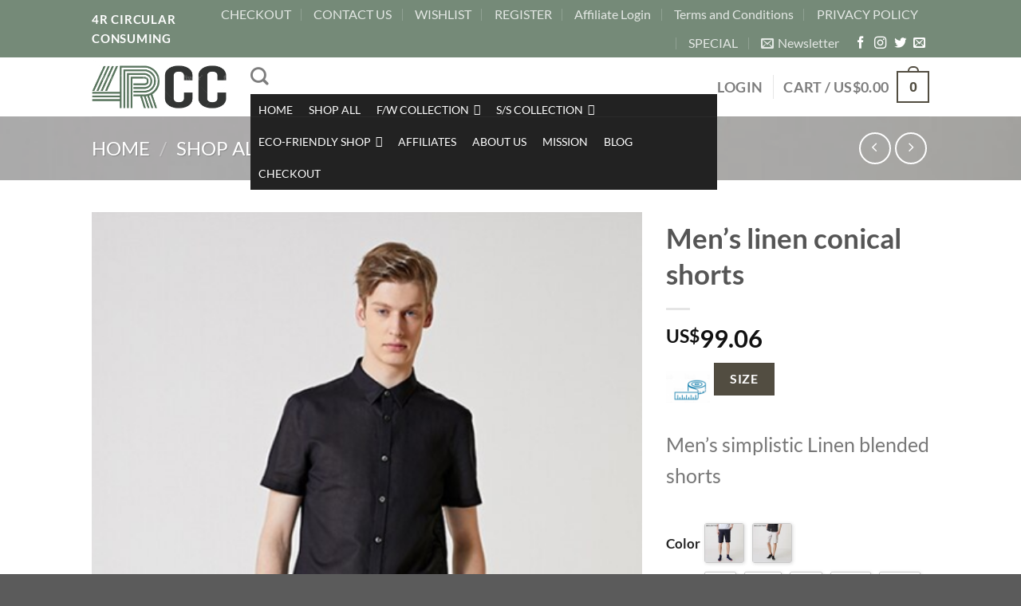

--- FILE ---
content_type: text/html; charset=UTF-8
request_url: https://fourrcc.com/shop/s-s-casual-men/bottoms-n-a-casual-men/mens-linen-conical-shorts/
body_size: 115839
content:
<!DOCTYPE html> <!--[if IE 9 ]><html lang="en-US" prefix="og: https://ogp.me/ns#" class="ie9 loading-site no-js"> <![endif]--> <!--[if IE 8 ]><html lang="en-US" prefix="og: https://ogp.me/ns#" class="ie8 loading-site no-js"> <![endif]--> <!--[if (gte IE 9)|!(IE)]><!--><html lang="en-US" prefix="og: https://ogp.me/ns#" class="loading-site no-js"> <!--<![endif]--><head><meta charset="UTF-8" /><link rel="profile" href="http://gmpg.org/xfn/11" /><link rel="pingback" href="https://fourrcc.com/xmlrpc.php" /> <!-- Google Tag Manager for WordPress by gtm4wp.com --> <script data-cfasync="false" data-pagespeed-no-defer> var gtm4wp_datalayer_name = "dataLayer";
 var dataLayer = dataLayer || []; </script> <!-- End Google Tag Manager for WordPress by gtm4wp.com --><meta name="viewport" content="width=device-width, initial-scale=1, maximum-scale=1" /> <!-- Search Engine Optimization by Rank Math - https://rankmath.com/ --><title>Men&#039;s Linen Conical Shorts - 4RCC</title><link rel="preconnect" href="https://fonts.gstatic.com/" crossorigin/><link rel="preconnect" href="https://fonts.googleapis.com"/><style type="text/css">@font-face {
 font-family: 'Dancing Script';
 font-style: normal;
 font-weight: 400;
 font-display: swap;
 src: url(https://fonts.gstatic.com/s/dancingscript/v29/If2cXTr6YS-zF4S-kcSWSVi_sxjsohD9F50Ruu7BMSo3Sup5.ttf) format('truetype');
}
@font-face {
 font-family: 'Lato';
 font-style: normal;
 font-weight: 400;
 font-display: swap;
 src: url(https://fonts.gstatic.com/s/lato/v25/S6uyw4BMUTPHjx4wWw.ttf) format('truetype');
}
@font-face {
 font-family: 'Lato';
 font-style: normal;
 font-weight: 700;
 font-display: swap;
 src: url(https://fonts.gstatic.com/s/lato/v25/S6u9w4BMUTPHh6UVSwiPHA.ttf) format('truetype');
} </style><link rel="stylesheet" id="siteground-optimizer-combined-css-0d16d7ec33c046df6af26df57f7a53f7" href="https://fourrcc.com/wp-content/uploads/siteground-optimizer-assets/siteground-optimizer-combined-css-0d16d7ec33c046df6af26df57f7a53f7.css" media="all" /><meta name="description" content="[button text=&quot;SIZE&quot; size=&quot;xxsmall&quot; link=&quot;https://wp.me/abqMeh-4Xn&quot;] Men&#039;s simplistic Linen blended shorts"/><meta name="robots" content="follow, index, max-snippet:-1, max-video-preview:-1, max-image-preview:large"/><link rel="canonical" href="https://fourrcc.com/shop/s-s-casual-men/bottoms-n-a-casual-men/mens-linen-conical-shorts/" /><meta property="og:locale" content="en_US" /><meta property="og:type" content="product" /><meta property="og:title" content="Men&#039;s Linen Conical Shorts - 4RCC" /><meta property="og:description" content="[button text=&quot;SIZE&quot; size=&quot;xxsmall&quot; link=&quot;https://wp.me/abqMeh-4Xn&quot;] Men&#039;s simplistic Linen blended shorts" /><meta property="og:url" content="https://fourrcc.com/shop/s-s-casual-men/bottoms-n-a-casual-men/mens-linen-conical-shorts/" /><meta property="og:site_name" content="4RCC" /><meta property="og:updated_time" content="2021-04-15T00:34:17+00:00" /><meta property="fb:admins" content="105127611004309" /><meta property="og:image" content="https://fourrcc.com/wp-content/uploads/2020/05/Annotation-2020-05-01-224517.png" /><meta property="og:image:secure_url" content="https://fourrcc.com/wp-content/uploads/2020/05/Annotation-2020-05-01-224517.png" /><meta property="og:image:width" content="445" /><meta property="og:image:height" content="745" /><meta property="og:image:alt" content="Men&#8217;s  linen conical shorts" /><meta property="og:image:type" content="image/png" /><meta property="product:availability" content="instock" /><meta name="twitter:card" content="summary_large_image" /><meta name="twitter:title" content="Men&#039;s Linen Conical Shorts - 4RCC" /><meta name="twitter:description" content="[button text=&quot;SIZE&quot; size=&quot;xxsmall&quot; link=&quot;https://wp.me/abqMeh-4Xn&quot;] Men&#039;s simplistic Linen blended shorts" /><meta name="twitter:image" content="https://fourrcc.com/wp-content/uploads/2020/05/Annotation-2020-05-01-224517.png" /> <script type="application/ld+json" class="rank-math-schema">{"@context":"https://schema.org","@graph":[{"@type":"Place","@id":"https://fourrcc.com/#place","address":{"@type":"PostalAddress","streetAddress":"D202 JunFu international","addressLocality":"Huihua Street no.3, Xicha Road Tongdewei , Baiyun District, Guangzhou","addressRegion":"Guangdong Province","postalCode":"510407","addressCountry":"China"}},{"@type":["Corporation","Organization"],"@id":"https://fourrcc.com/#organization","name":"4RCC","url":"https://fourrcc.com","sameAs":["https://www.facebook.com/4RCC-105127611004309"],"email":"four.rcc@fourrcc.com","address":{"@type":"PostalAddress","streetAddress":"D202 JunFu international","addressLocality":"Huihua Street no.3, Xicha Road Tongdewei , Baiyun District, Guangzhou","addressRegion":"Guangdong Province","postalCode":"510407","addressCountry":"China"},"logo":{"@type":"ImageObject","@id":"https://fourrcc.com/#logo","url":"https://fourrcc.com/wp-content/uploads/2021/03/4RCC-final-2-revise.jpg","contentUrl":"https://fourrcc.com/wp-content/uploads/2021/03/4RCC-final-2-revise.jpg","caption":"4RCC","inLanguage":"en-US","width":"136","height":"64"},"location":{"@id":"https://fourrcc.com/#place"}},{"@type":"WebSite","@id":"https://fourrcc.com/#website","url":"https://fourrcc.com","name":"4RCC","publisher":{"@id":"https://fourrcc.com/#organization"},"inLanguage":"en-US"},{"@type":"ImageObject","@id":"https://fourrcc.com/wp-content/uploads/2020/05/Annotation-2020-05-01-224517.png","url":"https://fourrcc.com/wp-content/uploads/2020/05/Annotation-2020-05-01-224517.png","width":"445","height":"745","inLanguage":"en-US"},{"@type":"ItemPage","@id":"https://fourrcc.com/shop/s-s-casual-men/bottoms-n-a-casual-men/mens-linen-conical-shorts/#webpage","url":"https://fourrcc.com/shop/s-s-casual-men/bottoms-n-a-casual-men/mens-linen-conical-shorts/","name":"Men&#039;s Linen Conical Shorts - 4RCC","datePublished":"2020-05-01T14:51:30+00:00","dateModified":"2021-04-15T00:34:17+00:00","isPartOf":{"@id":"https://fourrcc.com/#website"},"primaryImageOfPage":{"@id":"https://fourrcc.com/wp-content/uploads/2020/05/Annotation-2020-05-01-224517.png"},"inLanguage":"en-US"},{"@type":"Product","name":"Men's linen conical shorts - 4RCC","description":"Men's simplistic Linen blended shorts","sku":"4000689319835","category":"S/S Casual Men &gt; Bottoms","mainEntityOfPage":{"@id":"https://fourrcc.com/shop/s-s-casual-men/bottoms-n-a-casual-men/mens-linen-conical-shorts/#webpage"},"image":[{"@type":"ImageObject","url":"https://fourrcc.com/wp-content/uploads/2020/05/Annotation-2020-05-01-224517.png","height":"745","width":"445"},{"@type":"ImageObject","url":"https://fourrcc.com/wp-content/uploads/2020/05/Annotation-2020-05-01-224343.png","height":"766","width":"457"},{"@type":"ImageObject","url":"https://fourrcc.com/wp-content/uploads/2020/05/19023-413b6b.jpeg","height":"800","width":"533"},{"@type":"ImageObject","url":"https://fourrcc.com/wp-content/uploads/2020/05/Annotation-2020-05-01-224456.png","height":"742","width":"436"},{"@type":"ImageObject","url":"https://fourrcc.com/wp-content/uploads/2020/05/Annotation-2020-05-01-224435.png","height":"775","width":"454"},{"@type":"ImageObject","url":"https://fourrcc.com/wp-content/uploads/2020/05/Annotation-2020-05-01-224414.png","height":"736","width":"460"},{"@type":"ImageObject","url":"https://fourrcc.com/wp-content/uploads/2020/05/19023-dcd54c.jpeg","height":"800","width":"533"},{"@type":"ImageObject","url":"https://fourrcc.com/wp-content/uploads/2020/05/Annotation-2020-05-01-224632.png","height":"793","width":"502"},{"@type":"ImageObject","url":"https://ae01.alicdn.com/kf/H0781c7a229464103a04df939920c6f0f3/Cal-es-casaul-c-nico-de-linho-cor-pura-para-homem-selecionado-s-4192sh533.jpg","height":"800","width":"800"},{"@type":"ImageObject","url":"https://fourrcc.com/wp-content/uploads/2020/05/Annotation-2020-05-01-224517.png","height":"745","width":"445"},{"@type":"ImageObject","url":"https://fourrcc.com/wp-content/uploads/2020/05/Annotation-2020-05-01-224545.png","height":"745","width":"490"},{"@type":"ImageObject","url":"https://fourrcc.com/wp-content/uploads/2020/05/19023-ba3359.jpeg","height":"800","width":"640"},{"@type":"ImageObject","url":"https://fourrcc.com/wp-content/uploads/2020/05/Annotation-2020-05-01-224832.png","height":"249","width":"399"},{"@type":"ImageObject","url":"https://fourrcc.com/wp-content/uploads/2020/05/Annotation-2020-05-01-224811.png","height":"255","width":"423"},{"@type":"ImageObject","url":"https://fourrcc.com/wp-content/uploads/2020/05/Annotation-2020-05-01-224740.png","height":"733","width":"460"},{"@type":"ImageObject","url":"https://fourrcc.com/wp-content/uploads/2020/05/Annotation-2020-05-01-224718.png","height":"721","width":"451"},{"@type":"ImageObject","url":"https://fourrcc.com/wp-content/uploads/2020/05/Annotation-2020-05-01-224655.png","height":"699","width":"448"},{"@type":"ImageObject","url":"https://fourrcc.com/wp-content/uploads/2020/05/Annotation-2020-05-01-224142.png","height":"754","width":"1315"}],"offers":{"@type":"Offer","price":"99.06","priceValidUntil":"2027-12-31","priceCurrency":"USD","availability":"http://schema.org/InStock","seller":{"@type":"Organization","@id":"https://fourrcc.com/","name":"4RCC","url":"https://fourrcc.com","logo":"https://fourrcc.com/wp-content/uploads/2021/03/4RCC-final-2-revise.jpg"},"url":"https://fourrcc.com/shop/s-s-casual-men/bottoms-n-a-casual-men/mens-linen-conical-shorts/"},"color":"ELECTRIC BLUE, SAND","additionalProperty":[{"@type":"PropertyValue","name":"pa_small-chromatic-different","value":"Different screens may display different colors even project for the same product. So chromatic differences between \u201cPictures\u201d vs \u201cActual product\u201d might happen."},{"@type":"PropertyValue","name":"pa_order-tracking","value":"Prdoucts Detail Images Can Be Found In Images Boxes @Products Pages- Please Watch Out For Them."},{"@type":"PropertyValue","name":"pa_euro-vs-asian-size","value":"Asian Size is about 3 sizes smaller than US / EU e.g. if you are American size M =&gt; should then choose Asian size XXL or vice versa., When measuring by hands, differences within 3 cm might happen (1 inch = 2.54 cm)."}],"@id":"https://fourrcc.com/shop/s-s-casual-men/bottoms-n-a-casual-men/mens-linen-conical-shorts/#richSnippet"}]}</script> <!-- /Rank Math WordPress SEO plugin --><link rel='dns-prefetch' href='//stats.wp.com' /><link rel='dns-prefetch' href='//secure.gravatar.com' /><link rel='dns-prefetch' href='//fonts.googleapis.com' /><link rel='dns-prefetch' href='//widgets.wp.com' /><link rel='dns-prefetch' href='//s0.wp.com' /><link rel='dns-prefetch' href='//0.gravatar.com' /><link rel='dns-prefetch' href='//1.gravatar.com' /><link rel='dns-prefetch' href='//2.gravatar.com' /><link rel='dns-prefetch' href='//jetpack.wordpress.com' /><link rel='dns-prefetch' href='//public-api.wordpress.com' /><link rel='preconnect' href='//c0.wp.com' /><link rel="alternate" type="application/rss+xml" title="4RCC &raquo; Feed" href="https://fourrcc.com/feed/" /><link rel="alternate" type="application/rss+xml" title="4RCC &raquo; Comments Feed" href="https://fourrcc.com/comments/feed/" /><link rel="alternate" type="application/rss+xml" title="4RCC &raquo; Men&#8217;s  linen conical shorts Comments Feed" href="https://fourrcc.com/shop/s-s-casual-men/bottoms-n-a-casual-men/mens-linen-conical-shorts/feed/" /><link rel="alternate" title="oEmbed (JSON)" type="application/json+oembed" href="https://fourrcc.com/wp-json/oembed/1.0/embed?url=https%3A%2F%2Ffourrcc.com%2Fshop%2Fs-s-casual-men%2Fbottoms-n-a-casual-men%2Fmens-linen-conical-shorts%2F" /><link rel="alternate" title="oEmbed (XML)" type="text/xml+oembed" href="https://fourrcc.com/wp-json/oembed/1.0/embed?url=https%3A%2F%2Ffourrcc.com%2Fshop%2Fs-s-casual-men%2Fbottoms-n-a-casual-men%2Fmens-linen-conical-shorts%2F&#038;format=xml" /> <!-- This site uses the Google Analytics by MonsterInsights plugin v9.11.1 - Using Analytics tracking - https://www.monsterinsights.com/ --> <!-- Note: MonsterInsights is not currently configured on this site. The site owner needs to authenticate with Google Analytics in the MonsterInsights settings panel. --> <!-- No tracking code set --> <!-- / Google Analytics by MonsterInsights --> <style id='wp-img-auto-sizes-contain-inline-css' type='text/css'> img:is([sizes=auto i],[sizes^="auto," i]){contain-intrinsic-size:3000px 1500px}
/*# sourceURL=wp-img-auto-sizes-contain-inline-css */ </style><link rel='stylesheet' id='jetpack_related-posts-css' href='https://c0.wp.com/p/jetpack/15.4/modules/related-posts/related-posts.css' type='text/css' media='all' /> <style id='wp-block-library-inline-css' type='text/css'> :root{--wp-block-synced-color:#7a00df;--wp-block-synced-color--rgb:122,0,223;--wp-bound-block-color:var(--wp-block-synced-color);--wp-editor-canvas-background:#ddd;--wp-admin-theme-color:#007cba;--wp-admin-theme-color--rgb:0,124,186;--wp-admin-theme-color-darker-10:#006ba1;--wp-admin-theme-color-darker-10--rgb:0,107,160.5;--wp-admin-theme-color-darker-20:#005a87;--wp-admin-theme-color-darker-20--rgb:0,90,135;--wp-admin-border-width-focus:2px}@media (min-resolution:192dpi){:root{--wp-admin-border-width-focus:1.5px}}.wp-element-button{cursor:pointer}:root .has-very-light-gray-background-color{background-color:#eee}:root .has-very-dark-gray-background-color{background-color:#313131}:root .has-very-light-gray-color{color:#eee}:root .has-very-dark-gray-color{color:#313131}:root .has-vivid-green-cyan-to-vivid-cyan-blue-gradient-background{background:linear-gradient(135deg,#00d084,#0693e3)}:root .has-purple-crush-gradient-background{background:linear-gradient(135deg,#34e2e4,#4721fb 50%,#ab1dfe)}:root .has-hazy-dawn-gradient-background{background:linear-gradient(135deg,#faaca8,#dad0ec)}:root .has-subdued-olive-gradient-background{background:linear-gradient(135deg,#fafae1,#67a671)}:root .has-atomic-cream-gradient-background{background:linear-gradient(135deg,#fdd79a,#004a59)}:root .has-nightshade-gradient-background{background:linear-gradient(135deg,#330968,#31cdcf)}:root .has-midnight-gradient-background{background:linear-gradient(135deg,#020381,#2874fc)}:root{--wp--preset--font-size--normal:16px;--wp--preset--font-size--huge:42px}.has-regular-font-size{font-size:1em}.has-larger-font-size{font-size:2.625em}.has-normal-font-size{font-size:var(--wp--preset--font-size--normal)}.has-huge-font-size{font-size:var(--wp--preset--font-size--huge)}.has-text-align-center{text-align:center}.has-text-align-left{text-align:left}.has-text-align-right{text-align:right}.has-fit-text{white-space:nowrap!important}#end-resizable-editor-section{display:none}.aligncenter{clear:both}.items-justified-left{justify-content:flex-start}.items-justified-center{justify-content:center}.items-justified-right{justify-content:flex-end}.items-justified-space-between{justify-content:space-between}.screen-reader-text{border:0;clip-path:inset(50%);height:1px;margin:-1px;overflow:hidden;padding:0;position:absolute;width:1px;word-wrap:normal!important}.screen-reader-text:focus{background-color:#ddd;clip-path:none;color:#444;display:block;font-size:1em;height:auto;left:5px;line-height:normal;padding:15px 23px 14px;text-decoration:none;top:5px;width:auto;z-index:100000}html :where(.has-border-color){border-style:solid}html :where([style*=border-top-color]){border-top-style:solid}html :where([style*=border-right-color]){border-right-style:solid}html :where([style*=border-bottom-color]){border-bottom-style:solid}html :where([style*=border-left-color]){border-left-style:solid}html :where([style*=border-width]){border-style:solid}html :where([style*=border-top-width]){border-top-style:solid}html :where([style*=border-right-width]){border-right-style:solid}html :where([style*=border-bottom-width]){border-bottom-style:solid}html :where([style*=border-left-width]){border-left-style:solid}html :where(img[class*=wp-image-]){height:auto;max-width:100%}:where(figure){margin:0 0 1em}html :where(.is-position-sticky){--wp-admin--admin-bar--position-offset:var(--wp-admin--admin-bar--height,0px)}@media screen and (max-width:600px){html :where(.is-position-sticky){--wp-admin--admin-bar--position-offset:0px}}
/*# sourceURL=/wp-includes/css/dist/block-library/common.min.css */ </style> <style id='classic-theme-styles-inline-css' type='text/css'> /*! This file is auto-generated */
.wp-block-button__link{color:#fff;background-color:#32373c;border-radius:9999px;box-shadow:none;text-decoration:none;padding:calc(.667em + 2px) calc(1.333em + 2px);font-size:1.125em}.wp-block-file__button{background:#32373c;color:#fff;text-decoration:none}
/*# sourceURL=/wp-includes/css/classic-themes.min.css */ </style><link rel='stylesheet' id='photoswipe-css' href='https://c0.wp.com/p/woocommerce/10.4.3/assets/css/photoswipe/photoswipe.min.css' type='text/css' media='all' /><link rel='stylesheet' id='photoswipe-default-skin-css' href='https://c0.wp.com/p/woocommerce/10.4.3/assets/css/photoswipe/default-skin/default-skin.min.css' type='text/css' media='all' /> <style id='woocommerce-inline-inline-css' type='text/css'> .woocommerce form .form-row .required { visibility: visible; }
/*# sourceURL=woocommerce-inline-inline-css */ </style> <style id='dashicons-inline-css' type='text/css'> [data-font="Dashicons"]:before {font-family: 'Dashicons' !important;content: attr(data-icon) !important;speak: none !important;font-weight: normal !important;font-variant: normal !important;text-transform: none !important;line-height: 1 !important;font-style: normal !important;-webkit-font-smoothing: antialiased !important;-moz-osx-font-smoothing: grayscale !important;}
/*# sourceURL=dashicons-inline-css */ </style><link rel='stylesheet' id='jetpack_likes-css' href='https://c0.wp.com/p/jetpack/15.4/modules/likes/style.css' type='text/css' media='all' /> <style id='heateor_sss_frontend_css-inline-css' type='text/css'> .heateor_sss_button_instagram span.heateor_sss_svg,a.heateor_sss_instagram span.heateor_sss_svg{background:radial-gradient(circle at 30% 107%,#fdf497 0,#fdf497 5%,#fd5949 45%,#d6249f 60%,#285aeb 90%)}div.heateor_sss_horizontal_sharing a.heateor_sss_button_instagram span{background:#212121!important;}div.heateor_sss_standard_follow_icons_container a.heateor_sss_button_instagram span{background:#212121}div.heateor_sss_vertical_sharing  a.heateor_sss_button_instagram span{background:#212121!important;}div.heateor_sss_floating_follow_icons_container a.heateor_sss_button_instagram span{background:#212121}.heateor_sss_horizontal_sharing .heateor_sss_svg,.heateor_sss_standard_follow_icons_container .heateor_sss_svg{background-color:#212121!important;background:#212121!important;color:#fff;border-width:0px;border-style:solid;border-color:transparent}.heateor_sss_horizontal_sharing .heateorSssTCBackground{color:#666}.heateor_sss_horizontal_sharing span.heateor_sss_svg:hover,.heateor_sss_standard_follow_icons_container span.heateor_sss_svg:hover{border-color:transparent;}.heateor_sss_vertical_sharing span.heateor_sss_svg,.heateor_sss_floating_follow_icons_container span.heateor_sss_svg{background-color:#212121!important;background:#212121!important;color:#fff;border-width:0px;border-style:solid;border-color:transparent;}.heateor_sss_vertical_sharing .heateorSssTCBackground{color:#666;}.heateor_sss_vertical_sharing span.heateor_sss_svg:hover,.heateor_sss_floating_follow_icons_container span.heateor_sss_svg:hover{border-color:transparent;}@media screen and (max-width:783px) {.heateor_sss_vertical_sharing{display:none!important}}div.heateor_sss_mobile_footer{display:none;}@media screen and (max-width:783px){div.heateor_sss_bottom_sharing .heateorSssTCBackground{background-color:white}div.heateor_sss_bottom_sharing{width:100%!important;left:0!important;}div.heateor_sss_bottom_sharing a{width:16.666666666667% !important;}div.heateor_sss_bottom_sharing .heateor_sss_svg{width: 100% !important;}div.heateor_sss_bottom_sharing div.heateorSssTotalShareCount{font-size:1em!important;line-height:28px!important}div.heateor_sss_bottom_sharing div.heateorSssTotalShareText{font-size:.7em!important;line-height:0px!important}div.heateor_sss_mobile_footer{display:block;height:40px;}.heateor_sss_bottom_sharing{padding:0!important;display:block!important;width:auto!important;bottom:-2px!important;top: auto!important;}.heateor_sss_bottom_sharing .heateor_sss_square_count{line-height:inherit;}.heateor_sss_bottom_sharing .heateorSssSharingArrow{display:none;}.heateor_sss_bottom_sharing .heateorSssTCBackground{margin-right:1.1em!important}}
/*# sourceURL=heateor_sss_frontend_css-inline-css */ </style> <style id='flatsome-main-inline-css' type='text/css'> @font-face {
 font-family: "fl-icons";
 font-display: block;
 src: url(https://fourrcc.com/wp-content/themes/flatsome/assets/css/icons/fl-icons.eot?v=3.14.0);
 src:
 url(https://fourrcc.com/wp-content/themes/flatsome/assets/css/icons/fl-icons.eot#iefix?v=3.14.0) format("embedded-opentype"),
 url(https://fourrcc.com/wp-content/themes/flatsome/assets/css/icons/fl-icons.woff2?v=3.14.0) format("woff2"),
 url(https://fourrcc.com/wp-content/themes/flatsome/assets/css/icons/fl-icons.ttf?v=3.14.0) format("truetype"),
 url(https://fourrcc.com/wp-content/themes/flatsome/assets/css/icons/fl-icons.woff?v=3.14.0) format("woff"),
 url(https://fourrcc.com/wp-content/themes/flatsome/assets/css/icons/fl-icons.svg?v=3.14.0#fl-icons) format("svg");
 }
/*# sourceURL=flatsome-main-inline-css */ </style> <script type="text/template" id="tmpl-variation-template"><div class="woocommerce-variation-description">{{{ data.variation.variation_description }}}</div><div class="woocommerce-variation-price">{{{ data.variation.price_html }}}</div><div class="woocommerce-variation-availability">{{{ data.variation.availability_html }}}</div> </script> <script type="text/template" id="tmpl-unavailable-variation-template"><p role="alert">Sorry, this product is unavailable. Please choose a different combination.</p> </script> <script type="text/javascript" src="https://c0.wp.com/c/6.9/wp-includes/js/jquery/jquery.min.js" id="jquery-core-js"></script> <script type="text/javascript" src="https://c0.wp.com/c/6.9/wp-includes/js/jquery/jquery-migrate.min.js" id="jquery-migrate-js"></script> <script type="text/javascript" id="jetpack_related-posts-js-extra"> /* <![CDATA[ */
var related_posts_js_options = {"post_heading":"h4"};
//# sourceURL=jetpack_related-posts-js-extra
/* ]]> */ </script> <script type="text/javascript" src="https://c0.wp.com/c/6.9/wp-includes/js/underscore.min.js" id="underscore-js"></script> <script type="text/javascript" id="wp-util-js-extra"> /* <![CDATA[ */
var _wpUtilSettings = {"ajax":{"url":"/wp-admin/admin-ajax.php"}};
//# sourceURL=wp-util-js-extra
/* ]]> */ </script> <script type="text/javascript" src="https://c0.wp.com/c/6.9/wp-includes/js/wp-util.min.js" id="wp-util-js"></script> <script type="text/javascript" id="wc-add-to-cart-js-extra"> /* <![CDATA[ */
var wc_add_to_cart_params = {"ajax_url":"/wp-admin/admin-ajax.php","wc_ajax_url":"/?wc-ajax=%%endpoint%%","i18n_view_cart":"View cart","cart_url":"https://fourrcc.com/cart/","is_cart":"","cart_redirect_after_add":"no"};
//# sourceURL=wc-add-to-cart-js-extra
/* ]]> */ </script> <script type="text/javascript" id="wc-single-product-js-extra"> /* <![CDATA[ */
var wc_single_product_params = {"i18n_required_rating_text":"Please select a rating","i18n_rating_options":["1 of 5 stars","2 of 5 stars","3 of 5 stars","4 of 5 stars","5 of 5 stars"],"i18n_product_gallery_trigger_text":"View full-screen image gallery","review_rating_required":"yes","flexslider":{"rtl":false,"animation":"slide","smoothHeight":true,"directionNav":false,"controlNav":"thumbnails","slideshow":false,"animationSpeed":500,"animationLoop":false,"allowOneSlide":false},"zoom_enabled":"","zoom_options":[],"photoswipe_enabled":"1","photoswipe_options":{"shareEl":false,"closeOnScroll":false,"history":false,"hideAnimationDuration":0,"showAnimationDuration":0},"flexslider_enabled":""};
//# sourceURL=wc-single-product-js-extra
/* ]]> */ </script> <script type="text/javascript" id="woocommerce-js-extra"> /* <![CDATA[ */
var woocommerce_params = {"ajax_url":"/wp-admin/admin-ajax.php","wc_ajax_url":"/?wc-ajax=%%endpoint%%","i18n_password_show":"Show password","i18n_password_hide":"Hide password"};
//# sourceURL=woocommerce-js-extra
/* ]]> */ </script> <script type="text/javascript" src="https://stats.wp.com/s-202604.js" id="woocommerce-analytics-js" defer="defer" data-wp-strategy="defer"></script><link rel="https://api.w.org/" href="https://fourrcc.com/wp-json/" /><link rel="alternate" title="JSON" type="application/json" href="https://fourrcc.com/wp-json/wp/v2/product/19023" /><link rel="EditURI" type="application/rsd+xml" title="RSD" href="https://fourrcc.com/xmlrpc.php?rsd" /><meta name="generator" content="WordPress 6.9" /> <!-- Affiliates Manager plugin v2.9.49 - https://wpaffiliatemanager.com/ --><link rel="preconnect" href="https://fonts.googleapis.com"><link rel="preconnect" href="https://fonts.gstatic.com"> <!-- Facebook Pixel Code --> <script> !function(f,b,e,v,n,t,s)
 {if(f.fbq)return;n=f.fbq=function(){n.callMethod?
 n.callMethod.apply(n,arguments):n.queue.push(arguments)};
 if(!f._fbq)f._fbq=n;n.push=n;n.loaded=!0;n.version='2.0';
 n.queue=[];t=b.createElement(e);t.async=!0;
 t.src=v;s=b.getElementsByTagName(e)[0];
 s.parentNode.insertBefore(t,s)}(window, document,'script',
 'https://connect.facebook.net/en_US/fbevents.js');
 fbq('init', '466493927575847');
 fbq('track', 'PageView'); </script> <noscript><img height="1" width="1" style="display:none"
 src="https://www.facebook.com/tr?id=466493927575847&ev=PageView&noscript=1"
/></noscript> <!-- End Facebook Pixel Code --><style></style> <style>img#wpstats{display:none}</style> <!-- Google Tag Manager for WordPress by gtm4wp.com --> <!-- GTM Container placement set to manual --> <script data-cfasync="false" data-pagespeed-no-defer> var dataLayer_content = {"pagePostType":"product","pagePostType2":"single-product","pagePostAuthor":"4RCC","postFormat":"standard"};
 dataLayer.push( dataLayer_content ); </script> <script data-cfasync="false" data-pagespeed-no-defer> (function(w,d,s,l,i){w[l]=w[l]||[];w[l].push({'gtm.start':
new Date().getTime(),event:'gtm.js'});var f=d.getElementsByTagName(s)[0],
j=d.createElement(s),dl=l!='dataLayer'?'&l='+l:'';j.async=true;j.src=
'//www.googletagmanager.com/gtm.js?id='+i+dl;f.parentNode.insertBefore(j,f);
})(window,document,'script','dataLayer','GTM-TPXWR4L'); </script> <!-- End Google Tag Manager for WordPress by gtm4wp.com --><style>.bg{opacity: 0; transition: opacity 1s; -webkit-transition: opacity 1s;} .bg-loaded{opacity: 1;}</style><!--[if IE]><link rel="stylesheet" type="text/css" href="https://fourrcc.com/wp-content/themes/flatsome/assets/css/ie-fallback.css"><script src="//cdnjs.cloudflare.com/ajax/libs/html5shiv/3.6.1/html5shiv.js"></script><script>var head = document.getElementsByTagName('head')[0],style = document.createElement('style');style.type = 'text/css';style.styleSheet.cssText = ':before,:after{content:none !important';head.appendChild(style);setTimeout(function(){head.removeChild(style);}, 0);</script><script src="https://fourrcc.com/wp-content/themes/flatsome/assets/libs/ie-flexibility.js"></script><![endif]--><!-- Global site tag (gtag.js) - Google Analytics --> <script async src="https://www.googletagmanager.com/gtag/js?id=UA-154138255-1"></script> <script> window.dataLayer = window.dataLayer || [];
 function gtag(){dataLayer.push(arguments);}
 gtag('js', new Date());
 gtag('config', 'UA-154138255-1'); </script> <noscript><style>.woocommerce-product-gallery{ opacity: 1 !important; }</style></noscript><meta name="generator" content="Elementor 3.34.2; features: additional_custom_breakpoints; settings: css_print_method-external, google_font-enabled, font_display-auto"> <script  type="text/javascript"> !function(f,b,e,v,n,t,s){if(f.fbq)return;n=f.fbq=function(){n.callMethod?
 n.callMethod.apply(n,arguments):n.queue.push(arguments)};if(!f._fbq)f._fbq=n;
 n.push=n;n.loaded=!0;n.version='2.0';n.queue=[];t=b.createElement(e);t.async=!0;
 t.src=v;s=b.getElementsByTagName(e)[0];s.parentNode.insertBefore(t,s)}(window,
 document,'script','https://connect.facebook.net/en_US/fbevents.js'); </script> <!-- WooCommerce Facebook Integration Begin --> <!-- WooCommerce Facebook Integration End --> <style> .e-con.e-parent:nth-of-type(n+4):not(.e-lazyloaded):not(.e-no-lazyload),
 .e-con.e-parent:nth-of-type(n+4):not(.e-lazyloaded):not(.e-no-lazyload) * {
 background-image: none !important;
 }
 @media screen and (max-height: 1024px) {
 .e-con.e-parent:nth-of-type(n+3):not(.e-lazyloaded):not(.e-no-lazyload),
 .e-con.e-parent:nth-of-type(n+3):not(.e-lazyloaded):not(.e-no-lazyload) * {
 background-image: none !important;
 }
 }
 @media screen and (max-height: 640px) {
 .e-con.e-parent:nth-of-type(n+2):not(.e-lazyloaded):not(.e-no-lazyload),
 .e-con.e-parent:nth-of-type(n+2):not(.e-lazyloaded):not(.e-no-lazyload) * {
 background-image: none !important;
 }
 } </style> <style id="custom-css" type="text/css">:root {--primary-color: #524d41;}.header-main{height: 74px}#logo img{max-height: 74px}#logo{width:169px;}.header-bottom{min-height: 52px}.header-top{min-height: 64px}.transparent .header-main{height: 265px}.transparent #logo img{max-height: 265px}.has-transparent + .page-title:first-of-type,.has-transparent + #main > .page-title,.has-transparent + #main > div > .page-title,.has-transparent + #main .page-header-wrapper:first-of-type .page-title{padding-top: 295px;}.header.show-on-scroll,.stuck .header-main{height:70px!important}.stuck #logo img{max-height: 70px!important}.header-bottom {background-color: #f1f1f1}.header-main .nav > li > a{line-height: 28px }.header-bottom-nav > li > a{line-height: 16px }@media (max-width: 549px) {.header-main{height: 70px}#logo img{max-height: 70px}}.header-top{background-color:rgba(0,40,7,0.54)!important;}/* Color */.accordion-title.active, .has-icon-bg .icon .icon-inner,.logo a, .primary.is-underline, .primary.is-link, .badge-outline .badge-inner, .nav-outline > li.active> a,.nav-outline >li.active > a, .cart-icon strong,[data-color='primary'], .is-outline.primary{color: #524d41;}/* Color !important */[data-text-color="primary"]{color: #524d41!important;}/* Background Color */[data-text-bg="primary"]{background-color: #524d41;}/* Background */.scroll-to-bullets a,.featured-title, .label-new.menu-item > a:after, .nav-pagination > li > .current,.nav-pagination > li > span:hover,.nav-pagination > li > a:hover,.has-hover:hover .badge-outline .badge-inner,button[type="submit"], .button.wc-forward:not(.checkout):not(.checkout-button), .button.submit-button, .button.primary:not(.is-outline),.featured-table .title,.is-outline:hover, .has-icon:hover .icon-label,.nav-dropdown-bold .nav-column li > a:hover, .nav-dropdown.nav-dropdown-bold > li > a:hover, .nav-dropdown-bold.dark .nav-column li > a:hover, .nav-dropdown.nav-dropdown-bold.dark > li > a:hover, .is-outline:hover, .tagcloud a:hover,.grid-tools a, input[type='submit']:not(.is-form), .box-badge:hover .box-text, input.button.alt,.nav-box > li > a:hover,.nav-box > li.active > a,.nav-pills > li.active > a ,.current-dropdown .cart-icon strong, .cart-icon:hover strong, .nav-line-bottom > li > a:before, .nav-line-grow > li > a:before, .nav-line > li > a:before,.banner, .header-top, .slider-nav-circle .flickity-prev-next-button:hover svg, .slider-nav-circle .flickity-prev-next-button:hover .arrow, .primary.is-outline:hover, .button.primary:not(.is-outline), input[type='submit'].primary, input[type='submit'].primary, input[type='reset'].button, input[type='button'].primary, .badge-inner{background-color: #524d41;}/* Border */.nav-vertical.nav-tabs > li.active > a,.scroll-to-bullets a.active,.nav-pagination > li > .current,.nav-pagination > li > span:hover,.nav-pagination > li > a:hover,.has-hover:hover .badge-outline .badge-inner,.accordion-title.active,.featured-table,.is-outline:hover, .tagcloud a:hover,blockquote, .has-border, .cart-icon strong:after,.cart-icon strong,.blockUI:before, .processing:before,.loading-spin, .slider-nav-circle .flickity-prev-next-button:hover svg, .slider-nav-circle .flickity-prev-next-button:hover .arrow, .primary.is-outline:hover{border-color: #524d41}.nav-tabs > li.active > a{border-top-color: #524d41}.widget_shopping_cart_content .blockUI.blockOverlay:before { border-left-color: #524d41 }.woocommerce-checkout-review-order .blockUI.blockOverlay:before { border-left-color: #524d41 }/* Fill */.slider .flickity-prev-next-button:hover svg,.slider .flickity-prev-next-button:hover .arrow{fill: #524d41;}body{font-size: 128%;}@media screen and (max-width: 549px){body{font-size: 110%;}}body{font-family:"Lato", sans-serif}body{font-weight: 400}body{color: #777}.nav > li > a {font-family:"Lato", sans-serif;}.mobile-sidebar-levels-2 .nav > li > ul > li > a {font-family:"Lato", sans-serif;}.nav > li > a {font-weight: 700;}.mobile-sidebar-levels-2 .nav > li > ul > li > a {font-weight: 700;}h1,h2,h3,h4,h5,h6,.heading-font, .off-canvas-center .nav-sidebar.nav-vertical > li > a{font-family: "Lato", sans-serif;}h1,h2,h3,h4,h5,h6,.heading-font,.banner h1,.banner h2{font-weight: 700;}.alt-font{font-family: "Dancing Script", sans-serif;}.alt-font{font-weight: 400!important;}a:hover{color: #352b2b;}.tagcloud a:hover{border-color: #352b2b;background-color: #352b2b;}.has-equal-box-heights .box-image {padding-top: 160%;}.shop-page-title.featured-title .title-bg{ background-image: url(https://fourrcc.com/wp-content/uploads/2020/05/Annotation-2020-05-01-224517.png)!important;}@media screen and (min-width: 550px){.products .box-vertical .box-image{min-width: 247px!important;width: 247px!important;}}/* Custom CSS */p.stock.in-stock {display: none !important;}.label-new.menu-item > a:after{content:"New";}.label-hot.menu-item > a:after{content:"Hot";}.label-sale.menu-item > a:after{content:"Sale";}.label-popular.menu-item > a:after{content:"Popular";}</style> <style type="text/css" id="wp-custom-css"> .grecaptcha-badge{
 visibility: collapse !important; 
} </style> <style id="egf-frontend-styles" type="text/css"> p {} h1 {} h2 {} h3 {} h4 {} h5 {} h6 {} </style> <style type="text/css">/** Mega Menu CSS: fs **/</style></head><body class="wp-singular product-template-default single single-product postid-19023 wp-theme-flatsome wp-child-theme-flatsome-child theme-flatsome woocommerce woocommerce-page woocommerce-no-js mega-menu-primary lightbox nav-dropdown-has-arrow nav-dropdown-has-shadow nav-dropdown-has-border elementor-default elementor-kit-14605"> <?php if ( function_exists( 'gtm4wp_the_gtm_tag' ) ) { gtm4wp_the_gtm_tag(); } ?> <!-- GTM Container placement set to manual --> <!-- Google Tag Manager (noscript) --> <noscript><iframe src="https://www.googletagmanager.com/ns.html?id=GTM-TPXWR4L" height="0" width="0" style="display:none;visibility:hidden" aria-hidden="true"></iframe></noscript> <!-- End Google Tag Manager (noscript) --> <!-- GTM Container placement set to manual --> <!-- Google Tag Manager (noscript) --><a class="skip-link screen-reader-text" href="#main">Skip to content</a><div id="wrapper"><header id="header" class="header has-sticky sticky-jump"><div class="header-wrapper"><div id="top-bar" class="header-top hide-for-sticky nav-dark"><div class="flex-row container"><div class="flex-col hide-for-medium flex-left"><ul class="nav nav-left medium-nav-center nav-small  nav-divided"><li class="html custom html_topbar_left"><strong class="uppercase">4R  Circular Consuming </strong></li></ul></div><!-- flex-col left --><div class="flex-col hide-for-medium flex-center"><ul class="nav nav-center nav-small  nav-divided"></ul></div><!-- center --><div class="flex-col hide-for-medium flex-right"><ul class="nav top-bar-nav nav-right nav-small  nav-divided"><li id="menu-item-877" class="menu-item menu-item-type-post_type menu-item-object-page menu-item-877 menu-item-design-default"><a href="https://fourrcc.com/checkout/" class="nav-top-link">CHECKOUT</a></li><li id="menu-item-911" class="btn menu-item menu-item-type-post_type menu-item-object-page menu-item-911 menu-item-design-default"><a href="https://fourrcc.com/contact-us/" class="nav-top-link">CONTACT US</a></li><li id="menu-item-9474" class="btn menu-item menu-item-type-post_type menu-item-object-page menu-item-9474 menu-item-design-default"><a href="https://fourrcc.com/wishlist/" class="nav-top-link">WISHLIST</a></li><li id="menu-item-42804" class="menu-item menu-item-type-post_type menu-item-object-page menu-item-42804 menu-item-design-default"><a href="https://fourrcc.com/affiliate-register/" class="nav-top-link">REGISTER</a></li><li id="menu-item-42803" class="menu-item menu-item-type-post_type menu-item-object-page menu-item-42803 menu-item-design-default"><a href="https://fourrcc.com/affiliate-home/affiliate-login/" class="nav-top-link">Affiliate Login</a></li><li id="menu-item-42801" class="menu-item menu-item-type-post_type menu-item-object-page menu-item-42801 menu-item-design-default"><a href="https://fourrcc.com/terms-and-conditions/" class="nav-top-link">Terms and Conditions</a></li><li id="menu-item-7016" class="menu-item menu-item-type-post_type menu-item-object-page menu-item-privacy-policy menu-item-7016 menu-item-design-default"><a href="https://fourrcc.com/privacy-policy/" class="nav-top-link">PRIVACY POLICY</a></li><li id="menu-item-44276" class="menu-item menu-item-type-post_type menu-item-object-page menu-item-44276 menu-item-design-default"><a href="https://fourrcc.com/special/" class="nav-top-link">SPECIAL</a></li><li class="header-newsletter-item has-icon"> <a href="#header-newsletter-signup" class="tooltip is-small" 
 title="Sign up for Newsletter"> <i class="icon-envelop"></i> <span class="header-newsletter-title hide-for-medium"> Newsletter </span> </a><!-- .newsletter-link --><div id="header-newsletter-signup"
 class="lightbox-by-id lightbox-content mfp-hide lightbox-white "
 style="max-width:700px ;padding:0px"><div class="banner has-hover" id="banner-1030842149"><div class="banner-inner fill"><div class="banner-bg fill" ><div class="bg fill bg-fill "></div><div class="overlay"></div><div class="is-border is-dashed"
 style="border-color:rgba(255,255,255,.3);border-width:2px 2px 2px 2px;margin:10px;"></div></div><div class="banner-layers container"><div class="fill banner-link"></div><div id="text-box-228894035" class="text-box banner-layer x10 md-x10 lg-x10 y50 md-y50 lg-y50 res-text"><div data-animate="fadeInUp"><div class="text-box-content text dark"><div class="text-inner text-left"><h3 class="uppercase">Sign up for Newsletter</h3><p class="lead">Sign up  for over 20% OFF &  Updated news from 4RCC!</p><!-- Mailchimp for WordPress v4.11.1 - https://wordpress.org/plugins/mailchimp-for-wp/ --><form id="mc4wp-form-1" class="mc4wp-form mc4wp-form-31956" method="post" data-id="31956" data-name="4RCC Sign Up Form" ><div class="mc4wp-form-fields"><p> <label>Email address: <input type="email" name="EMAIL" placeholder="Your email address" required /> </label></p><p> <input type="submit" value="Sign up" /></p></div><label style="display: none !important;">Leave this field empty if you're human: <input type="text" name="_mc4wp_honeypot" value="" tabindex="-1" autocomplete="off" /></label><input type="hidden" name="_mc4wp_timestamp" value="1769319458" /><input type="hidden" name="_mc4wp_form_id" value="31956" /><input type="hidden" name="_mc4wp_form_element_id" value="mc4wp-form-1" /><div class="mc4wp-response"></div></form><!-- / Mailchimp for WordPress Plugin --></div></div></div> <style> #text-box-228894035 {
 width: 60%;
}
#text-box-228894035 .text-box-content {
 font-size: 100%;
}
@media (min-width:550px) {
 #text-box-228894035 {
 width: 50%;
 }
} </style></div></div></div> <style> #banner-1030842149 {
 padding-top: 500px;
}
#banner-1030842149 .bg.bg-loaded {
 background-image: url(https://fourrcc.com/wp-content/uploads/2020/03/info-cards-chess-boxed-banner-2-ux-builder-flatsome-600x400.jpg);
}
#banner-1030842149 .overlay {
 background-color: rgba(0,0,0,.4);
} </style></div></div></li><li class="html header-social-icons ml-0"><div class="social-icons follow-icons" ><a href="https://www.facebook.com/pg/4RCC-105127611004309/about/" target="_blank" data-label="Facebook" rel="noopener noreferrer nofollow" class="icon plain facebook tooltip" title="Follow on Facebook" aria-label="Follow on Facebook"><i class="icon-facebook" ></i></a><a href="http://url" target="_blank" rel="noopener noreferrer nofollow" data-label="Instagram" class="icon plain  instagram tooltip" title="Follow on Instagram" aria-label="Follow on Instagram"><i class="icon-instagram" ></i></a><a href="http://url" target="_blank" data-label="Twitter" rel="noopener noreferrer nofollow" class="icon plain  twitter tooltip" title="Follow on Twitter" aria-label="Follow on Twitter"><i class="icon-twitter" ></i></a><a href="mailto:support@fourrcc.com" data-label="E-mail" rel="nofollow" class="icon plain  email tooltip" title="Send us an email" aria-label="Send us an email"><i class="icon-envelop" ></i></a></div></li></ul></div><!-- .flex-col right --><div class="flex-col show-for-medium flex-grow"><ul class="nav nav-center nav-small mobile-nav  nav-divided"><li class="html custom html_topbar_left"><strong class="uppercase">4R  Circular Consuming </strong></li></ul></div></div><!-- .flex-row --></div><!-- #header-top --><div id="masthead" class="header-main "><div class="header-inner flex-row container logo-left medium-logo-center" role="navigation"> <!-- Logo --><div id="logo" class="flex-col logo"> <!-- Header logo --> <a href="https://fourrcc.com/" title="4RCC" rel="home"> <img width="169" height="74" src="https://fourrcc.com/wp-content/uploads/2019/12/24dec2019-logo2nd-JPG-2.jpg-1-scaled.png" class="header_logo header-logo" alt="4RCC"/><img  width="169" height="74" src="https://fourrcc.com/wp-content/uploads/2019/12/24dec2019-logo2nd-JPG-2.jpg-scaled.png" class="header-logo-dark" alt="4RCC"/></a><p class="logo-tagline"></p></div> <!-- Mobile Left Elements --><div class="flex-col show-for-medium flex-left"><ul class="mobile-nav nav nav-left "><li class="nav-icon has-icon"> <a href="#" data-open="#main-menu" data-pos="left" data-bg="main-menu-overlay" data-color="" class="is-small" aria-label="Menu" aria-controls="main-menu" aria-expanded="false"> <i class="icon-menu" ></i> </a></li></ul></div> <!-- Left Elements --><div class="flex-col hide-for-medium flex-left
 flex-grow"><ul class="header-nav header-nav-main nav nav-left  nav-size-medium nav-spacing-small nav-uppercase" ><li class="header-search header-search-dropdown has-icon has-dropdown menu-item-has-children"> <a href="#" aria-label="Search" class="is-small"><i class="icon-search" ></i></a><ul class="nav-dropdown nav-dropdown-default"><li class="header-search-form search-form html relative has-icon"><div class="header-search-form-wrapper"><div class="searchform-wrapper ux-search-box relative is-normal"><form role="search" method="get" class="searchform" action="https://fourrcc.com/"><div class="flex-row relative"><div class="flex-col flex-grow"> <label class="screen-reader-text" for="woocommerce-product-search-field-0">Search for:</label> <input type="search" id="woocommerce-product-search-field-0" class="search-field mb-0" placeholder="Search&hellip;" value="" name="s" /> <input type="hidden" name="post_type" value="product" /></div><!-- .flex-col --><div class="flex-col"> <button type="submit" value="Search" class="ux-search-submit submit-button secondary button icon mb-0"> <i class="icon-search" ></i> </button></div><!-- .flex-col --></div><!-- .flex-row --><div class="live-search-results text-left z-top"></div></form></div></div></li></ul><!-- .nav-dropdown --></li><div id="mega-menu-wrap-primary" class="mega-menu-wrap"><div class="mega-menu-toggle"><div class="mega-toggle-blocks-left"></div><div class="mega-toggle-blocks-center"></div><div class="mega-toggle-blocks-right"><div class='mega-toggle-block mega-menu-toggle-animated-block mega-toggle-block-0' id='mega-toggle-block-0'><button aria-label="Toggle Menu" class="mega-toggle-animated mega-toggle-animated-slider" type="button" aria-expanded="false"> <span class="mega-toggle-animated-box"> <span class="mega-toggle-animated-inner"></span> </span> </button></div></div></div><ul id="mega-menu-primary" class="mega-menu max-mega-menu mega-menu-horizontal mega-no-js" data-event="hover_intent" data-effect="fade_up" data-effect-speed="200" data-effect-mobile="disabled" data-effect-speed-mobile="0" data-mobile-force-width="false" data-second-click="go" data-document-click="collapse" data-vertical-behaviour="standard" data-breakpoint="768" data-unbind="true" data-mobile-state="collapse_all" data-mobile-direction="vertical" data-hover-intent-timeout="300" data-hover-intent-interval="100"><li class="mega-menu-item mega-menu-item-type-post_type mega-menu-item-object-page mega-menu-item-home mega-align-bottom-left mega-menu-flyout mega-has-icon mega-icon-left mega-menu-item-44528" id="mega-menu-item-44528"><a class="dashicons-store mega-menu-link" href="https://fourrcc.com/" tabindex="0">HOME</a></li><li class="mega-menu-item mega-menu-item-type-post_type mega-menu-item-object-page mega-current_page_parent mega-align-bottom-left mega-menu-flyout mega-has-icon mega-icon-left mega-menu-item-44292" id="mega-menu-item-44292"><a class="dashicons-list-view mega-menu-link" href="https://fourrcc.com/shop/" tabindex="0">SHOP ALL</a></li><li class="mega-menu-item mega-menu-item-type-post_type mega-menu-item-object-page mega-menu-item-has-children mega-align-bottom-left mega-menu-flyout mega-has-icon mega-icon-left mega-menu-item-44307" id="mega-menu-item-44307"><a class="dashicons-wordpress-alt mega-menu-link" href="https://fourrcc.com/f-w-collection/" aria-expanded="false" tabindex="0">F/W COLLECTION<span class="mega-indicator" aria-hidden="true"></span></a><ul class="mega-sub-menu"><li class="mega-menu-item mega-menu-item-type-taxonomy mega-menu-item-object-product_cat mega-menu-item-has-children mega-menu-item-798" id="mega-menu-item-798"><a class="mega-menu-link" href="https://fourrcc.com/product-category/womens-sport-wears/" aria-expanded="false">F/W Athleisure women<span class="mega-indicator" aria-hidden="true"></span></a><ul class="mega-sub-menu"><li class="mega-menu-item mega-menu-item-type-taxonomy mega-menu-item-object-product_cat mega-menu-item-17215" id="mega-menu-item-17215"><a class="mega-menu-link" href="https://fourrcc.com/product-category/womens-sport-wears/tops-womens-sport-wears/">Tops</a></li><li class="mega-menu-item mega-menu-item-type-taxonomy mega-menu-item-object-product_cat mega-menu-item-17178" id="mega-menu-item-17178"><a class="mega-menu-link" href="https://fourrcc.com/product-category/womens-sport-wears/bottoms-womens-sport-wears/">Bottoms</a></li><li class="mega-menu-item mega-menu-item-type-taxonomy mega-menu-item-object-product_cat mega-menu-item-17179" id="mega-menu-item-17179"><a class="mega-menu-link" href="https://fourrcc.com/product-category/womens-sport-wears/dress/">Dress</a></li><li class="mega-menu-item mega-menu-item-type-taxonomy mega-menu-item-object-product_cat mega-menu-item-17180" id="mega-menu-item-17180"><a class="mega-menu-link" href="https://fourrcc.com/product-category/womens-sport-wears/suits-sets-womens-sport-wears/">Suits/Sets</a></li></ul></li><li class="mega-menu-item mega-menu-item-type-taxonomy mega-menu-item-object-product_cat mega-menu-item-has-children mega-menu-item-799" id="mega-menu-item-799"><a class="mega-menu-link" href="https://fourrcc.com/product-category/mens-sport-wears/" aria-expanded="false">F/W Athleisure men<span class="mega-indicator" aria-hidden="true"></span></a><ul class="mega-sub-menu"><li class="mega-menu-item mega-menu-item-type-taxonomy mega-menu-item-object-product_cat mega-menu-item-17176" id="mega-menu-item-17176"><a class="mega-menu-link" href="https://fourrcc.com/product-category/mens-sport-wears/tops-mens-sport-wears/">Tops</a></li><li class="mega-menu-item mega-menu-item-type-taxonomy mega-menu-item-object-product_cat mega-menu-item-17173" id="mega-menu-item-17173"><a class="mega-menu-link" href="https://fourrcc.com/product-category/mens-sport-wears/bottoms/">Bottoms</a></li><li class="mega-menu-item mega-menu-item-type-taxonomy mega-menu-item-object-product_cat mega-menu-item-17175" id="mega-menu-item-17175"><a class="mega-menu-link" href="https://fourrcc.com/product-category/mens-sport-wears/suits-sets/">Suits/Sets</a></li><li class="mega-menu-item mega-menu-item-type-taxonomy mega-menu-item-object-product_cat mega-menu-item-17182" id="mega-menu-item-17182"><a class="mega-menu-link" href="https://fourrcc.com/product-category/mens-sport-wears/outerwear/">Outerwear</a></li></ul></li><li class="mega-menu-item mega-menu-item-type-taxonomy mega-menu-item-object-product_cat mega-menu-item-has-children mega-menu-item-951" id="mega-menu-item-951"><a class="mega-menu-link" href="https://fourrcc.com/product-category/f-w-womens-casual-wears/" aria-expanded="false">F/W Casual women<span class="mega-indicator" aria-hidden="true"></span></a><ul class="mega-sub-menu"><li class="mega-menu-item mega-menu-item-type-taxonomy mega-menu-item-object-product_cat mega-menu-item-17203" id="mega-menu-item-17203"><a class="mega-menu-link" href="https://fourrcc.com/product-category/f-w-womens-casual-wears/tops-womens-casual-wears/">Tops</a></li><li class="mega-menu-item mega-menu-item-type-taxonomy mega-menu-item-object-product_cat mega-menu-item-17204" id="mega-menu-item-17204"><a class="mega-menu-link" href="https://fourrcc.com/product-category/f-w-womens-casual-wears/bottoms-womens-casual-wears/">Bottoms</a></li><li class="mega-menu-item mega-menu-item-type-taxonomy mega-menu-item-object-product_cat mega-menu-item-17205" id="mega-menu-item-17205"><a class="mega-menu-link" href="https://fourrcc.com/product-category/f-w-womens-casual-wears/dress-womens-casual-wears/">Dress</a></li><li class="mega-menu-item mega-menu-item-type-taxonomy mega-menu-item-object-product_cat mega-menu-item-17206" id="mega-menu-item-17206"><a class="mega-menu-link" href="https://fourrcc.com/product-category/f-w-womens-casual-wears/suits-sets-womens-casual-wears/">Suits/Sets</a></li><li class="mega-menu-item mega-menu-item-type-taxonomy mega-menu-item-object-product_cat mega-menu-item-17202" id="mega-menu-item-17202"><a class="mega-menu-link" href="https://fourrcc.com/product-category/f-w-womens-casual-wears/blazer-outerwears-womens-casual-wears/">Blazer/Outerwear</a></li></ul></li><li class="mega-menu-item mega-menu-item-type-taxonomy mega-menu-item-object-product_cat mega-menu-item-has-children mega-menu-item-950" id="mega-menu-item-950"><a class="mega-menu-link" href="https://fourrcc.com/product-category/f-w-mens-casual-wears/" aria-expanded="false">F/W Casual men<span class="mega-indicator" aria-hidden="true"></span></a><ul class="mega-sub-menu"><li class="mega-menu-item mega-menu-item-type-taxonomy mega-menu-item-object-product_cat mega-menu-item-17214" id="mega-menu-item-17214"><a class="mega-menu-link" href="https://fourrcc.com/product-category/f-w-mens-casual-wears/tops-mens-casual-wears/">Tops</a></li><li class="mega-menu-item mega-menu-item-type-taxonomy mega-menu-item-object-product_cat mega-menu-item-17210" id="mega-menu-item-17210"><a class="mega-menu-link" href="https://fourrcc.com/product-category/f-w-mens-casual-wears/bottoms-mens-casual-wears/">Bottoms</a></li><li class="mega-menu-item mega-menu-item-type-taxonomy mega-menu-item-object-product_cat mega-menu-item-40189" id="mega-menu-item-40189"><a class="mega-menu-link" href="https://fourrcc.com/product-category/f-w-mens-casual-wears/suits-sets-mens-casual-wears/">Suits/Sets</a></li><li class="mega-menu-item mega-menu-item-type-taxonomy mega-menu-item-object-product_cat mega-menu-item-17209" id="mega-menu-item-17209"><a class="mega-menu-link" href="https://fourrcc.com/product-category/f-w-mens-casual-wears/blazer-outerwears-mens-casual-wears/">Blazer/Outerwear</a></li></ul></li><li class="mega-menu-item mega-menu-item-type-taxonomy mega-menu-item-object-product_cat mega-menu-item-has-children mega-menu-item-953" id="mega-menu-item-953"><a class="mega-menu-link" href="https://fourrcc.com/product-category/f-w-womens-high-street-wears/" aria-expanded="false">F/W High-Street Women<span class="mega-indicator" aria-hidden="true"></span></a><ul class="mega-sub-menu"><li class="mega-menu-item mega-menu-item-type-taxonomy mega-menu-item-object-product_cat mega-menu-item-17233" id="mega-menu-item-17233"><a class="mega-menu-link" href="https://fourrcc.com/product-category/f-w-womens-high-street-wears/tops-womens-high-street-wears/">Tops</a></li><li class="mega-menu-item mega-menu-item-type-taxonomy mega-menu-item-object-product_cat mega-menu-item-17231" id="mega-menu-item-17231"><a class="mega-menu-link" href="https://fourrcc.com/product-category/f-w-womens-high-street-wears/bottoms-womens-high-street-wears/">Bottoms</a></li><li class="mega-menu-item mega-menu-item-type-taxonomy mega-menu-item-object-product_cat mega-menu-item-17232" id="mega-menu-item-17232"><a class="mega-menu-link" href="https://fourrcc.com/product-category/f-w-womens-high-street-wears/dress-womens-high-street-wears/">Dress</a></li><li class="mega-menu-item mega-menu-item-type-taxonomy mega-menu-item-object-product_cat mega-menu-item-29557" id="mega-menu-item-29557"><a class="mega-menu-link" href="https://fourrcc.com/product-category/f-w-womens-high-street-wears/blazer-outerwear-womens-high-street-wears/">Blazer/Outerwear</a></li></ul></li><li class="mega-menu-item mega-menu-item-type-taxonomy mega-menu-item-object-product_cat mega-menu-item-has-children mega-menu-item-952" id="mega-menu-item-952"><a class="mega-menu-link" href="https://fourrcc.com/product-category/f-w-mens-high-street-wears/" aria-expanded="false">F/W High-Street Men<span class="mega-indicator" aria-hidden="true"></span></a><ul class="mega-sub-menu"><li class="mega-menu-item mega-menu-item-type-taxonomy mega-menu-item-object-product_cat mega-menu-item-17220" id="mega-menu-item-17220"><a class="mega-menu-link" href="https://fourrcc.com/product-category/f-w-mens-high-street-wears/tops-mens-high-street-wears/">Tops</a></li><li class="mega-menu-item mega-menu-item-type-taxonomy mega-menu-item-object-product_cat mega-menu-item-17219" id="mega-menu-item-17219"><a class="mega-menu-link" href="https://fourrcc.com/product-category/f-w-mens-high-street-wears/bottoms-mens-high-street-wears/">Bottoms</a></li><li class="mega-menu-item mega-menu-item-type-taxonomy mega-menu-item-object-product_cat mega-menu-item-40183" id="mega-menu-item-40183"><a class="mega-menu-link" href="https://fourrcc.com/product-category/f-w-mens-high-street-wears/suits-sets-mens-high-street-wears/">Suits/Sets</a></li><li class="mega-menu-item mega-menu-item-type-taxonomy mega-menu-item-object-product_cat mega-menu-item-17218" id="mega-menu-item-17218"><a class="mega-menu-link" href="https://fourrcc.com/product-category/f-w-mens-high-street-wears/blazer-outerwear/">Blazer/Outerwear</a></li></ul></li><li class="mega-menu-item mega-menu-item-type-taxonomy mega-menu-item-object-product_cat mega-menu-item-has-children mega-menu-item-955" id="mega-menu-item-955"><a class="mega-menu-link" href="https://fourrcc.com/product-category/f-w-womens-vintage-wears/" aria-expanded="false">F/W Vintage Women<span class="mega-indicator" aria-hidden="true"></span></a><ul class="mega-sub-menu"><li class="mega-menu-item mega-menu-item-type-taxonomy mega-menu-item-object-product_cat mega-menu-item-17248" id="mega-menu-item-17248"><a class="mega-menu-link" href="https://fourrcc.com/product-category/f-w-womens-vintage-wears/tops-womens-vintage-wears/">Tops</a></li><li class="mega-menu-item mega-menu-item-type-taxonomy mega-menu-item-object-product_cat mega-menu-item-17250" id="mega-menu-item-17250"><a class="mega-menu-link" href="https://fourrcc.com/product-category/f-w-womens-vintage-wears/bottoms-womens-vintage-wears/">Bottoms</a></li><li class="mega-menu-item mega-menu-item-type-taxonomy mega-menu-item-object-product_cat mega-menu-item-17251" id="mega-menu-item-17251"><a class="mega-menu-link" href="https://fourrcc.com/product-category/f-w-womens-vintage-wears/dress-womens-vintage-wears/">Dress</a></li><li class="mega-menu-item mega-menu-item-type-taxonomy mega-menu-item-object-product_cat mega-menu-item-17247" id="mega-menu-item-17247"><a class="mega-menu-link" href="https://fourrcc.com/product-category/f-w-womens-vintage-wears/sets-suits/">Sets/Suits</a></li><li class="mega-menu-item mega-menu-item-type-taxonomy mega-menu-item-object-product_cat mega-menu-item-17249" id="mega-menu-item-17249"><a class="mega-menu-link" href="https://fourrcc.com/product-category/f-w-womens-vintage-wears/blazer-outerwear-womens-vintage-wears/">Blazer/Outerwear</a></li><li class="mega-menu-item mega-menu-item-type-taxonomy mega-menu-item-object-product_cat mega-menu-item-30963" id="mega-menu-item-30963"><a class="mega-menu-link" href="https://fourrcc.com/product-category/s-s-vintage-men/suits-sets-n-a-vintage-men/">Suits/Sets</a></li><li class="mega-menu-item mega-menu-item-type-taxonomy mega-menu-item-object-product_cat mega-menu-item-17257" id="mega-menu-item-17257"><a class="mega-menu-link" href="https://fourrcc.com/product-category/s-s-vintage-men/blazer-outerwear-n-a-vintage-men/">Blazer/Outerwear</a></li></ul></li><li class="mega-menu-item mega-menu-item-type-taxonomy mega-menu-item-object-product_cat mega-menu-item-has-children mega-menu-item-954" id="mega-menu-item-954"><a class="mega-menu-link" href="https://fourrcc.com/product-category/f-w-mens-vintage-wears/" aria-expanded="false">F/W Vintage Men<span class="mega-indicator" aria-hidden="true"></span></a><ul class="mega-sub-menu"><li class="mega-menu-item mega-menu-item-type-taxonomy mega-menu-item-object-product_cat mega-menu-item-17242" id="mega-menu-item-17242"><a class="mega-menu-link" href="https://fourrcc.com/product-category/f-w-mens-vintage-wears/tops-mens-vintage-wears/">Tops</a></li><li class="mega-menu-item mega-menu-item-type-taxonomy mega-menu-item-object-product_cat mega-menu-item-17246" id="mega-menu-item-17246"><a class="mega-menu-link" href="https://fourrcc.com/product-category/f-w-mens-vintage-wears/bottoms-mens-vintage-wears/">Bottoms</a></li><li class="mega-menu-item mega-menu-item-type-taxonomy mega-menu-item-object-product_cat mega-menu-item-17241" id="mega-menu-item-17241"><a class="mega-menu-link" href="https://fourrcc.com/product-category/f-w-mens-vintage-wears/suits-sets-mens-vintage-wears/">Suits/Sets</a></li><li class="mega-menu-item mega-menu-item-type-taxonomy mega-menu-item-object-product_cat mega-menu-item-17245" id="mega-menu-item-17245"><a class="mega-menu-link" href="https://fourrcc.com/product-category/f-w-mens-vintage-wears/blazer-outerwear-mens-vintage-wears/">Blazer/Outerwear</a></li></ul></li></ul></li><li class="mega-menu-item mega-menu-item-type-post_type mega-menu-item-object-page mega-menu-item-has-children mega-align-bottom-left mega-menu-flyout mega-has-icon mega-icon-left mega-menu-item-11494" id="mega-menu-item-11494"><a class="dashicons-palmtree mega-menu-link" href="https://fourrcc.com/new-arrival-shop/" aria-expanded="false" tabindex="0">S/S COLLECTION<span class="mega-indicator" aria-hidden="true"></span></a><ul class="mega-sub-menu"><li class="mega-menu-item mega-menu-item-type-taxonomy mega-menu-item-object-product_cat mega-menu-item-has-children mega-menu-item-11606" id="mega-menu-item-11606"><a class="mega-menu-link" href="https://fourrcc.com/product-category/s-s-athleisure-wommen/" aria-expanded="false">S/S Athleisure women<span class="mega-indicator" aria-hidden="true"></span></a><ul class="mega-sub-menu"><li class="mega-menu-item mega-menu-item-type-taxonomy mega-menu-item-object-product_cat mega-menu-item-17235" id="mega-menu-item-17235"><a class="mega-menu-link" href="https://fourrcc.com/product-category/s-s-athleisure-wommen/tops-n-a-athleisure-wommen/">Tops</a></li><li class="mega-menu-item mega-menu-item-type-taxonomy mega-menu-item-object-product_cat mega-menu-item-17234" id="mega-menu-item-17234"><a class="mega-menu-link" href="https://fourrcc.com/product-category/s-s-athleisure-wommen/bottoms-n-a-athleisure-wommen/">Bottoms</a></li><li class="mega-menu-item mega-menu-item-type-taxonomy mega-menu-item-object-product_cat mega-menu-item-31616" id="mega-menu-item-31616"><a class="mega-menu-link" href="https://fourrcc.com/product-category/s-s-athleisure-wommen/dress-c-athleisure-wommen/">Dress</a></li><li class="mega-menu-item mega-menu-item-type-taxonomy mega-menu-item-object-product_cat mega-menu-item-29554" id="mega-menu-item-29554"><a class="mega-menu-link" href="https://fourrcc.com/product-category/s-s-athleisure-wommen/suits-sets-c-athleisure-wommen/">Suits/Sets</a></li></ul></li><li class="mega-menu-item mega-menu-item-type-taxonomy mega-menu-item-object-product_cat mega-menu-item-has-children mega-menu-item-11605" id="mega-menu-item-11605"><a class="mega-menu-link" href="https://fourrcc.com/product-category/s-s-athleisure-men/" aria-expanded="false">S/S Athleisure men<span class="mega-indicator" aria-hidden="true"></span></a><ul class="mega-sub-menu"><li class="mega-menu-item mega-menu-item-type-taxonomy mega-menu-item-object-product_cat mega-menu-item-17237" id="mega-menu-item-17237"><a class="mega-menu-link" href="https://fourrcc.com/product-category/s-s-athleisure-men/tops-n-a-athleisure-men/">Tops</a></li><li class="mega-menu-item mega-menu-item-type-taxonomy mega-menu-item-object-product_cat mega-menu-item-17263" id="mega-menu-item-17263"><a class="mega-menu-link" href="https://fourrcc.com/product-category/s-s-athleisure-men/bottoms-n-a-athleisure-men/">Bottoms</a></li><li class="mega-menu-item mega-menu-item-type-taxonomy mega-menu-item-object-product_cat mega-menu-item-18416" id="mega-menu-item-18416"><a class="mega-menu-link" href="https://fourrcc.com/product-category/s-s-athleisure-men/sets-suits-n-a-athleisure-men/">Sets/Suits</a></li></ul></li><li class="mega-menu-item mega-menu-item-type-taxonomy mega-menu-item-object-product_cat mega-menu-item-has-children mega-menu-item-11497" id="mega-menu-item-11497"><a class="mega-menu-link" href="https://fourrcc.com/product-category/s-s-casual-women/" aria-expanded="false">S/S. Casual Women<span class="mega-indicator" aria-hidden="true"></span></a><ul class="mega-sub-menu"><li class="mega-menu-item mega-menu-item-type-taxonomy mega-menu-item-object-product_cat mega-menu-item-17196" id="mega-menu-item-17196"><a class="mega-menu-link" href="https://fourrcc.com/product-category/s-s-casual-women/tops-n-a-casual-women/">Tops</a></li><li class="mega-menu-item mega-menu-item-type-taxonomy mega-menu-item-object-product_cat mega-menu-item-17193" id="mega-menu-item-17193"><a class="mega-menu-link" href="https://fourrcc.com/product-category/s-s-casual-women/bottoms-n-a-casual-women/">Bottoms</a></li><li class="mega-menu-item mega-menu-item-type-taxonomy mega-menu-item-object-product_cat mega-menu-item-17194" id="mega-menu-item-17194"><a class="mega-menu-link" href="https://fourrcc.com/product-category/s-s-casual-women/dress-n-a-casual-women/">Dress</a></li><li class="mega-menu-item mega-menu-item-type-taxonomy mega-menu-item-object-product_cat mega-menu-item-17195" id="mega-menu-item-17195"><a class="mega-menu-link" href="https://fourrcc.com/product-category/s-s-casual-women/suits-sets-n-a-casual-women/">Suits/Sets</a></li><li class="mega-menu-item mega-menu-item-type-taxonomy mega-menu-item-object-product_cat mega-menu-item-17192" id="mega-menu-item-17192"><a class="mega-menu-link" href="https://fourrcc.com/product-category/s-s-casual-women/blazer-outerwears/">Blazer/Outerwear</a></li></ul></li><li class="mega-menu-item mega-menu-item-type-taxonomy mega-menu-item-object-product_cat mega-current-product-ancestor mega-current-menu-parent mega-current-product-parent mega-menu-item-has-children mega-menu-item-11496" id="mega-menu-item-11496"><a class="mega-menu-link" href="https://fourrcc.com/product-category/s-s-casual-men/" aria-expanded="false">S/S Casual Men<span class="mega-indicator" aria-hidden="true"></span></a><ul class="mega-sub-menu"><li class="mega-menu-item mega-menu-item-type-taxonomy mega-menu-item-object-product_cat mega-menu-item-19022" id="mega-menu-item-19022"><a class="mega-menu-link" href="https://fourrcc.com/product-category/s-s-casual-men/tops-n-a-casual-men/">Tops</a></li><li class="mega-menu-item mega-menu-item-type-taxonomy mega-menu-item-object-product_cat mega-current-product-ancestor mega-current-menu-parent mega-current-product-parent mega-menu-item-18304" id="mega-menu-item-18304"><a class="mega-menu-link" href="https://fourrcc.com/product-category/s-s-casual-men/bottoms-n-a-casual-men/">Bottoms</a></li><li class="mega-menu-item mega-menu-item-type-taxonomy mega-menu-item-object-product_cat mega-menu-item-19021" id="mega-menu-item-19021"><a class="mega-menu-link" href="https://fourrcc.com/product-category/s-s-casual-men/suits-sets-n-a-casual-men/">Suits/Sets</a></li><li class="mega-menu-item mega-menu-item-type-taxonomy mega-menu-item-object-product_cat mega-menu-item-17238" id="mega-menu-item-17238"><a class="mega-menu-link" href="https://fourrcc.com/product-category/s-s-casual-men/blazer-outerwears-n-a-casual-men/">Blazer/Outerwear</a></li></ul></li><li class="mega-menu-item mega-menu-item-type-taxonomy mega-menu-item-object-product_cat mega-menu-item-has-children mega-menu-item-11499" id="mega-menu-item-11499"><a class="mega-menu-link" href="https://fourrcc.com/product-category/s-s-high-street-women/" aria-expanded="false">S/S High-Street Women<span class="mega-indicator" aria-hidden="true"></span></a><ul class="mega-sub-menu"><li class="mega-menu-item mega-menu-item-type-taxonomy mega-menu-item-object-product_cat mega-menu-item-17223" id="mega-menu-item-17223"><a class="mega-menu-link" href="https://fourrcc.com/product-category/s-s-high-street-women/tops-n-a-hi-street-women/">Tops</a></li><li class="mega-menu-item mega-menu-item-type-taxonomy mega-menu-item-object-product_cat mega-menu-item-17225" id="mega-menu-item-17225"><a class="mega-menu-link" href="https://fourrcc.com/product-category/s-s-high-street-women/bottoms-n-a-hi-street-women/">Bottoms</a></li><li class="mega-menu-item mega-menu-item-type-taxonomy mega-menu-item-object-product_cat mega-menu-item-17226" id="mega-menu-item-17226"><a class="mega-menu-link" href="https://fourrcc.com/product-category/s-s-high-street-women/dress-n-a-hi-street-women/">Dress</a></li><li class="mega-menu-item mega-menu-item-type-taxonomy mega-menu-item-object-product_cat mega-menu-item-29553" id="mega-menu-item-29553"><a class="mega-menu-link" href="https://fourrcc.com/product-category/s-s-high-street-women/suits-sets-c-hi-street-women/">Suits/Sets</a></li><li class="mega-menu-item mega-menu-item-type-taxonomy mega-menu-item-object-product_cat mega-menu-item-17224" id="mega-menu-item-17224"><a class="mega-menu-link" href="https://fourrcc.com/product-category/s-s-high-street-women/blazer-outerwear-n-a-hi-street-women/">Blazer/Outerwear</a></li></ul></li><li class="mega-menu-item mega-menu-item-type-taxonomy mega-menu-item-object-product_cat mega-menu-item-has-children mega-menu-item-11498" id="mega-menu-item-11498"><a class="mega-menu-link" href="https://fourrcc.com/product-category/s-s-high-street-men/" aria-expanded="false">S/S High-Street Men<span class="mega-indicator" aria-hidden="true"></span></a><ul class="mega-sub-menu"><li class="mega-menu-item mega-menu-item-type-taxonomy mega-menu-item-object-product_cat mega-menu-item-17222" id="mega-menu-item-17222"><a class="mega-menu-link" href="https://fourrcc.com/product-category/s-s-high-street-men/tops-n-a-hi-street-men/">Tops</a></li><li class="mega-menu-item mega-menu-item-type-taxonomy mega-menu-item-object-product_cat mega-menu-item-18651" id="mega-menu-item-18651"><a class="mega-menu-link" href="https://fourrcc.com/product-category/s-s-high-street-men/bottoms-n-a-hi-street-men/">Bottoms</a></li><li class="mega-menu-item mega-menu-item-type-taxonomy mega-menu-item-object-product_cat mega-menu-item-18582" id="mega-menu-item-18582"><a class="mega-menu-link" href="https://fourrcc.com/product-category/s-s-high-street-men/suits-sets-n-a-hi-street-men/">Suits/Sets</a></li><li class="mega-menu-item mega-menu-item-type-taxonomy mega-menu-item-object-product_cat mega-menu-item-17221" id="mega-menu-item-17221"><a class="mega-menu-link" href="https://fourrcc.com/product-category/s-s-high-street-men/blazer-outerwear-n-a-hi-street-men/">Blazer/Outerwear</a></li></ul></li><li class="mega-menu-item mega-menu-item-type-taxonomy mega-menu-item-object-product_cat mega-menu-item-has-children mega-menu-item-11501" id="mega-menu-item-11501"><a class="mega-menu-link" href="https://fourrcc.com/product-category/s-s-vintage-women/" aria-expanded="false">S/S Vintage Women<span class="mega-indicator" aria-hidden="true"></span></a><ul class="mega-sub-menu"><li class="mega-menu-item mega-menu-item-type-taxonomy mega-menu-item-object-product_cat mega-menu-item-20044" id="mega-menu-item-20044"><a class="mega-menu-link" href="https://fourrcc.com/product-category/s-s-vintage-women/tops-n-a-vintage-women/">Tops</a></li><li class="mega-menu-item mega-menu-item-type-taxonomy mega-menu-item-object-product_cat mega-menu-item-20210" id="mega-menu-item-20210"><a class="mega-menu-link" href="https://fourrcc.com/product-category/s-s-vintage-women/bottoms-n-a-vintage-women/">Bottoms</a></li><li class="mega-menu-item mega-menu-item-type-taxonomy mega-menu-item-object-product_cat mega-menu-item-17253" id="mega-menu-item-17253"><a class="mega-menu-link" href="https://fourrcc.com/product-category/s-s-vintage-women/dress-n-a-vintage-women/">Dress</a></li></ul></li><li class="mega-menu-item mega-menu-item-type-taxonomy mega-menu-item-object-product_cat mega-menu-item-has-children mega-menu-item-11500" id="mega-menu-item-11500"><a class="mega-menu-link" href="https://fourrcc.com/product-category/s-s-vintage-men/" aria-expanded="false">S/S Vintage Men<span class="mega-indicator" aria-hidden="true"></span></a><ul class="mega-sub-menu"><li class="mega-menu-item mega-menu-item-type-taxonomy mega-menu-item-object-product_cat mega-menu-item-17254" id="mega-menu-item-17254"><a class="mega-menu-link" href="https://fourrcc.com/product-category/s-s-vintage-men/tops-n-a-vintage-men/">Tops</a></li><li class="mega-menu-item mega-menu-item-type-taxonomy mega-menu-item-object-product_cat mega-menu-item-17261" id="mega-menu-item-17261"><a class="mega-menu-link" href="https://fourrcc.com/product-category/s-s-vintage-men/bottoms-n-a-vintage-men/">Bottoms</a></li></ul></li></ul></li><li class="mega-menu-item mega-menu-item-type-post_type mega-menu-item-object-page mega-menu-item-has-children mega-align-bottom-left mega-menu-flyout mega-has-icon mega-icon-left mega-menu-item-9716" id="mega-menu-item-9716"><a class="dashicons-image-rotate mega-menu-link" href="https://fourrcc.com/shop-3/" aria-expanded="false" tabindex="0">ECO-FRIENDLY SHOP<span class="mega-indicator" aria-hidden="true"></span></a><ul class="mega-sub-menu"><li class="mega-menu-item mega-menu-item-type-taxonomy mega-menu-item-object-product_cat mega-menu-item-has-children mega-menu-item-800" id="mega-menu-item-800"><a class="mega-menu-link" href="https://fourrcc.com/product-category/essential-accessories-for-women/" aria-expanded="false">Essential &amp; Accessories Women<span class="mega-indicator" aria-hidden="true"></span></a><ul class="mega-sub-menu"><li class="mega-menu-item mega-menu-item-type-taxonomy mega-menu-item-object-product_cat mega-menu-item-23224" id="mega-menu-item-23224"><a class="mega-menu-link" href="https://fourrcc.com/product-category/essential-accessories-for-women/casual-outfits/">Casual Outfits</a></li><li class="mega-menu-item mega-menu-item-type-taxonomy mega-menu-item-object-product_cat mega-menu-item-17168" id="mega-menu-item-17168"><a class="mega-menu-link" href="https://fourrcc.com/product-category/essential-accessories-for-women/underwears/">Underwears</a></li><li class="mega-menu-item mega-menu-item-type-taxonomy mega-menu-item-object-product_cat mega-menu-item-20245" id="mega-menu-item-20245"><a class="mega-menu-link" href="https://fourrcc.com/product-category/essential-accessories-for-women/pajama-lounge-wear/">Pajama &amp; Lounge wear</a></li><li class="mega-menu-item mega-menu-item-type-taxonomy mega-menu-item-object-product_cat mega-menu-item-34866" id="mega-menu-item-34866"><a class="mega-menu-link" href="https://fourrcc.com/product-category/essential-accessories-for-women/bags-essential-accessories-for-women/">Bags</a></li><li class="mega-menu-item mega-menu-item-type-taxonomy mega-menu-item-object-product_cat mega-menu-item-34870" id="mega-menu-item-34870"><a class="mega-menu-link" href="https://fourrcc.com/product-category/essential-accessories-for-women/caps-hats-essential-accessories-for-women/">Caps &amp; Hats</a></li><li class="mega-menu-item mega-menu-item-type-taxonomy mega-menu-item-object-product_cat mega-menu-item-34868" id="mega-menu-item-34868"><a class="mega-menu-link" href="https://fourrcc.com/product-category/essential-accessories-for-women/socks-essential-accessories-for-women/">Socks</a></li><li class="mega-menu-item mega-menu-item-type-taxonomy mega-menu-item-object-product_cat mega-menu-item-34863" id="mega-menu-item-34863"><a class="mega-menu-link" href="https://fourrcc.com/product-category/essential-accessories-for-women/scarf-masks-essential-accessories-for-women/">Scarf &amp; Mask</a></li></ul></li><li class="mega-menu-item mega-menu-item-type-taxonomy mega-menu-item-object-product_cat mega-menu-item-has-children mega-menu-item-801" id="mega-menu-item-801"><a class="mega-menu-link" href="https://fourrcc.com/product-category/essential-accessories-for-men/" aria-expanded="false">Essential &amp; Accessories Men<span class="mega-indicator" aria-hidden="true"></span></a><ul class="mega-sub-menu"><li class="mega-menu-item mega-menu-item-type-taxonomy mega-menu-item-object-product_cat mega-menu-item-17165" id="mega-menu-item-17165"><a class="mega-menu-link" href="https://fourrcc.com/product-category/essential-accessories-for-men/casual-outfits-essential-accessories-for-men/">Casual Outfits</a></li><li class="mega-menu-item mega-menu-item-type-taxonomy mega-menu-item-object-product_cat mega-menu-item-17166" id="mega-menu-item-17166"><a class="mega-menu-link" href="https://fourrcc.com/product-category/essential-accessories-for-men/underwears-essential-accessories-for-men/">Underwears</a></li><li class="mega-menu-item mega-menu-item-type-taxonomy mega-menu-item-object-product_cat mega-menu-item-17163" id="mega-menu-item-17163"><a class="mega-menu-link" href="https://fourrcc.com/product-category/essential-accessories-for-men/pajama-loungewear/">Pajama &amp; Loungewear</a></li><li class="mega-menu-item mega-menu-item-type-taxonomy mega-menu-item-object-product_cat mega-menu-item-17161" id="mega-menu-item-17161"><a class="mega-menu-link" href="https://fourrcc.com/product-category/essential-accessories-for-men/bags/">Bags</a></li><li class="mega-menu-item mega-menu-item-type-taxonomy mega-menu-item-object-product_cat mega-menu-item-17162" id="mega-menu-item-17162"><a class="mega-menu-link" href="https://fourrcc.com/product-category/essential-accessories-for-men/caps-hats/">Caps &amp; Hats</a></li><li class="mega-menu-item mega-menu-item-type-taxonomy mega-menu-item-object-product_cat mega-menu-item-17164" id="mega-menu-item-17164"><a class="mega-menu-link" href="https://fourrcc.com/product-category/essential-accessories-for-men/socks/">Socks</a></li><li class="mega-menu-item mega-menu-item-type-taxonomy mega-menu-item-object-product_cat mega-menu-item-34862" id="mega-menu-item-34862"><a class="mega-menu-link" href="https://fourrcc.com/product-category/essential-accessories-for-men/scarf-mask/">Scarf &amp; Mask</a></li></ul></li><li class="mega-menu-item mega-menu-item-type-taxonomy mega-menu-item-object-product_cat mega-menu-item-has-children mega-menu-item-802" id="mega-menu-item-802"><a class="mega-menu-link" href="https://fourrcc.com/product-category/home-cloth-and-organizer/" aria-expanded="false">Essential home<span class="mega-indicator" aria-hidden="true"></span></a><ul class="mega-sub-menu"><li class="mega-menu-item mega-menu-item-type-taxonomy mega-menu-item-object-product_cat mega-menu-item-17150" id="mega-menu-item-17150"><a class="mega-menu-link" href="https://fourrcc.com/product-category/home-cloth-and-organizer/bed-room/">Bed Room</a></li><li class="mega-menu-item mega-menu-item-type-taxonomy mega-menu-item-object-product_cat mega-menu-item-17128" id="mega-menu-item-17128"><a class="mega-menu-link" href="https://fourrcc.com/product-category/home-cloth-and-organizer/bath-room/">Bath Room</a></li><li class="mega-menu-item mega-menu-item-type-taxonomy mega-menu-item-object-product_cat mega-menu-item-17131" id="mega-menu-item-17131"><a class="mega-menu-link" href="https://fourrcc.com/product-category/home-cloth-and-organizer/dinning-tea-wares/">Dinning &amp; Tea wares</a></li><li class="mega-menu-item mega-menu-item-type-taxonomy mega-menu-item-object-product_cat mega-menu-item-17133" id="mega-menu-item-17133"><a class="mega-menu-link" href="https://fourrcc.com/product-category/home-cloth-and-organizer/hygiene-beauty-care/">Hygiene &amp; Beauty care</a></li><li class="mega-menu-item mega-menu-item-type-taxonomy mega-menu-item-object-product_cat mega-menu-item-17130" id="mega-menu-item-17130"><a class="mega-menu-link" href="https://fourrcc.com/product-category/home-cloth-and-organizer/home-decor-optimizer/">Home Decor &amp; Optimizer</a></li><li class="mega-menu-item mega-menu-item-type-taxonomy mega-menu-item-object-product_cat mega-menu-item-17132" id="mega-menu-item-17132"><a class="mega-menu-link" href="https://fourrcc.com/product-category/home-cloth-and-organizer/gardening/">Gardening</a></li><li class="mega-menu-item mega-menu-item-type-taxonomy mega-menu-item-object-product_cat mega-menu-item-17134" id="mega-menu-item-17134"><a class="mega-menu-link" href="https://fourrcc.com/product-category/home-cloth-and-organizer/kitchen-tools-wares/">Kitchen Tools &amp; wares</a></li><li class="mega-menu-item mega-menu-item-type-taxonomy mega-menu-item-object-product_cat mega-menu-item-17135" id="mega-menu-item-17135"><a class="mega-menu-link" href="https://fourrcc.com/product-category/home-cloth-and-organizer/organizer-and-storage/">Organizer and Storage</a></li></ul></li></ul></li><li class="mega-menu-item mega-menu-item-type-post_type mega-menu-item-object-page mega-align-bottom-left mega-menu-flyout mega-has-icon mega-icon-left mega-menu-item-42820" id="mega-menu-item-42820"><a class="dashicons-groups mega-menu-link" href="https://fourrcc.com/affiliate-home/" tabindex="0">AFFILIATES</a></li><li class="mega-menu-item mega-menu-item-type-post_type mega-menu-item-object-page mega-align-bottom-left mega-menu-flyout mega-has-icon mega-icon-left mega-menu-item-28" id="mega-menu-item-28"><a class="dashicons-edit mega-menu-link" href="https://fourrcc.com/about-us/" tabindex="0">ABOUT US</a></li><li class="mega-menu-item mega-menu-item-type-post_type mega-menu-item-object-page mega-align-bottom-left mega-menu-flyout mega-has-icon mega-icon-left mega-menu-item-32516" id="mega-menu-item-32516"><a class="dashicons-pressthis mega-menu-link" href="https://fourrcc.com/blog/" tabindex="0">MISSION</a></li><li class="mega-menu-item mega-menu-item-type-post_type mega-menu-item-object-page mega-align-bottom-left mega-menu-flyout mega-has-icon mega-icon-left mega-menu-item-31930" id="mega-menu-item-31930"><a class="dashicons-format-aside mega-menu-link" href="https://fourrcc.com/blog-3/" tabindex="0">BLOG</a></li><li class="mega-menu-item mega-menu-item-type-post_type mega-menu-item-object-page mega-align-bottom-left mega-menu-flyout mega-has-icon mega-icon-left mega-menu-item-14964" id="mega-menu-item-14964"><a class="dashicons-cart mega-menu-link" href="https://fourrcc.com/checkout/" tabindex="0">CHECKOUT</a></li></ul></div></ul></div> <!-- Right Elements --><div class="flex-col hide-for-medium flex-right"><ul class="header-nav header-nav-main nav nav-right  nav-size-medium nav-spacing-small nav-uppercase"><li class="account-item has-icon
 "
> <a href="https://fourrcc.com/my-account/"
 class="nav-top-link nav-top-not-logged-in "
 data-open="#login-form-popup"  > <span> Login </span> </a><!-- .account-login-link --></li><li class="header-divider"></li><li class="cart-item has-icon has-dropdown"> <a href="https://fourrcc.com/cart/" title="Cart" class="header-cart-link is-small"> <span class="header-cart-title"> Cart   / <span class="cart-price"><span class="woocommerce-Price-amount amount"><bdi><span class="woocommerce-Price-currencySymbol">US$</span>0.00</bdi></span></span> </span> <span class="cart-icon image-icon"> <strong>0</strong> </span> </a><ul class="nav-dropdown nav-dropdown-default"><li class="html widget_shopping_cart"><div class="widget_shopping_cart_content"><p class="woocommerce-mini-cart__empty-message">No products in the cart.</p></div></li></ul><!-- .nav-dropdown --></li></ul></div> <!-- Mobile Right Elements --><div class="flex-col show-for-medium flex-right"><ul class="mobile-nav nav nav-right "><li class="cart-item has-icon"> <a href="https://fourrcc.com/cart/" class="header-cart-link off-canvas-toggle nav-top-link is-small" data-open="#cart-popup" data-class="off-canvas-cart" title="Cart" data-pos="right"> <span class="cart-icon image-icon"> <strong>0</strong> </span> </a> <!-- Cart Sidebar Popup --><div id="cart-popup" class="mfp-hide widget_shopping_cart"><div class="cart-popup-inner inner-padding"><div class="cart-popup-title text-center"><h4 class="uppercase">Cart</h4><div class="is-divider"></div></div><div class="widget_shopping_cart_content"><p class="woocommerce-mini-cart__empty-message">No products in the cart.</p></div><div class="cart-sidebar-content relative"></div></div></div></li></ul></div></div><!-- .header-inner --> <!-- Header divider --><div class="container"><div class="top-divider full-width"></div></div></div><!-- .header-main --><div class="header-bg-container fill"><div class="header-bg-image fill"></div><div class="header-bg-color fill"></div></div><!-- .header-bg-container --></div><!-- header-wrapper--></header><div class="shop-page-title product-page-title dark  page-title featured-title "><div class="page-title-bg fill"><div class="title-bg fill bg-fill" data-parallax-fade="true" data-parallax="-2" data-parallax-background data-parallax-container=".page-title"></div><div class="title-overlay fill"></div></div><div class="page-title-inner flex-row  medium-flex-wrap container"><div class="flex-col flex-grow medium-text-center"><div class="is-large"><nav class="woocommerce-breadcrumb breadcrumbs uppercase"><a href="https://fourrcc.com">Home</a> <span class="divider">&#47;</span> <a href="https://fourrcc.com/shop/">SHOP ALL</a> <span class="divider">&#47;</span> <a href="https://fourrcc.com/product-category/s-s-casual-men/">S/S Casual Men</a> <span class="divider">&#47;</span> <a href="https://fourrcc.com/product-category/s-s-casual-men/bottoms-n-a-casual-men/">Bottoms</a></nav></div></div><!-- .flex-left --><div class="flex-col nav-right medium-text-center"><ul class="next-prev-thumbs is-small "><li class="prod-dropdown has-dropdown"> <a href="https://fourrcc.com/shop/s-s-casual-men/tops-n-a-casual-men/d-slim-fit-cotton-linen-assorted-colors-long-sleeved-shirt-s-419105580-1-order/"  rel="next" class="button icon is-outline circle"> <i class="icon-angle-left" ></i> </a><div class="nav-dropdown"> <a title="Men&#8217;s  slim fit linen Shirt" href="https://fourrcc.com/shop/s-s-casual-men/tops-n-a-casual-men/d-slim-fit-cotton-linen-assorted-colors-long-sleeved-shirt-s-419105580-1-order/"> <img loading="lazy" width="100" height="100" src="https://fourrcc.com/wp-content/uploads/2020/05/19090-270df5-100x100.jpeg" class="attachment-woocommerce_gallery_thumbnail size-woocommerce_gallery_thumbnail wp-post-image" alt="19090-270df5.jpeg" decoding="async" srcset="https://fourrcc.com/wp-content/uploads/2020/05/19090-270df5-100x100.jpeg 100w, https://fourrcc.com/wp-content/uploads/2020/05/19090-270df5-150x150.jpeg 150w" sizes="(max-width: 100px) 100vw, 100px" data-attachment-id="19128" data-permalink="https://fourrcc.com/?attachment_id=19128#main" data-orig-file="https://fourrcc.com/wp-content/uploads/2020/05/19090-270df5.jpeg" data-orig-size="439,658" data-comments-opened="1" data-image-meta="{&quot;aperture&quot;:&quot;0&quot;,&quot;credit&quot;:&quot;&quot;,&quot;camera&quot;:&quot;&quot;,&quot;caption&quot;:&quot;&quot;,&quot;created_timestamp&quot;:&quot;0&quot;,&quot;copyright&quot;:&quot;&quot;,&quot;focal_length&quot;:&quot;0&quot;,&quot;iso&quot;:&quot;0&quot;,&quot;shutter_speed&quot;:&quot;0&quot;,&quot;title&quot;:&quot;19090-270df5.jpeg&quot;,&quot;orientation&quot;:&quot;0&quot;}" data-image-title="19090-270df5.jpeg" data-image-description="" data-image-caption="" data-medium-file="https://fourrcc.com/wp-content/uploads/2020/05/19090-270df5-200x300.jpeg" data-large-file="https://fourrcc.com/wp-content/uploads/2020/05/19090-270df5.jpeg" /></a></div></li><li class="prod-dropdown has-dropdown"> <a href="https://fourrcc.com/shop/s-s-casual-men/blazer-outerwears-n-a-casual-men/male-regular-blazer/" rel="next" class="button icon is-outline circle"> <i class="icon-angle-right" ></i> </a><div class="nav-dropdown"> <a title="Men&#8217;s slim-fit Blazer" href="https://fourrcc.com/shop/s-s-casual-men/blazer-outerwears-n-a-casual-men/male-regular-blazer/"> <img loading="lazy" width="100" height="100" src="https://fourrcc.com/wp-content/uploads/2020/05/Annotation-2020-05-01-192108-100x100.png" class="attachment-woocommerce_gallery_thumbnail size-woocommerce_gallery_thumbnail wp-post-image" alt="" decoding="async" srcset="https://fourrcc.com/wp-content/uploads/2020/05/Annotation-2020-05-01-192108-100x100.png 100w, https://fourrcc.com/wp-content/uploads/2020/05/Annotation-2020-05-01-192108-150x150.png 150w" sizes="(max-width: 100px) 100vw, 100px" data-attachment-id="19013" data-permalink="https://fourrcc.com/?attachment_id=19013#main" data-orig-file="https://fourrcc.com/wp-content/uploads/2020/05/Annotation-2020-05-01-192108.png" data-orig-size="394,700" data-comments-opened="1" data-image-meta="{&quot;aperture&quot;:&quot;0&quot;,&quot;credit&quot;:&quot;&quot;,&quot;camera&quot;:&quot;&quot;,&quot;caption&quot;:&quot;&quot;,&quot;created_timestamp&quot;:&quot;0&quot;,&quot;copyright&quot;:&quot;&quot;,&quot;focal_length&quot;:&quot;0&quot;,&quot;iso&quot;:&quot;0&quot;,&quot;shutter_speed&quot;:&quot;0&quot;,&quot;title&quot;:&quot;&quot;,&quot;orientation&quot;:&quot;0&quot;}" data-image-title="Annotation 2020-05-01 192108" data-image-description="" data-image-caption="" data-medium-file="https://fourrcc.com/wp-content/uploads/2020/05/Annotation-2020-05-01-192108-169x300.png" data-large-file="https://fourrcc.com/wp-content/uploads/2020/05/Annotation-2020-05-01-192108.png" /></a></div></li></ul></div><!-- .flex-right --></div><!-- flex-row --></div><!-- .page-title --><main id="main" class=""><div class="shop-container"><div class="container"><div class="woocommerce-notices-wrapper"></div></div><!-- /.container --><div id="product-19023" class="product type-product post-19023 status-publish first instock product_cat-bottoms-n-a-casual-men product_cat-s-s-casual-men product_tag-conical-shorts product_tag-linen product_tag-mens-shorts product_tag-polyester-and-cotton-blended product_tag-spring-summer has-post-thumbnail shipping-taxable purchasable product-type-variable"><div class="product-container"><div class="product-main"><div class="row content-row mb-0"><div class="product-gallery large-8 col"><div class="product-images relative mb-half has-hover woocommerce-product-gallery woocommerce-product-gallery--with-images woocommerce-product-gallery--columns-4 images" data-columns="4"><div class="badge-container is-larger absolute left top z-1"></div><div class="image-tools absolute top show-on-hover right z-3"><div class="wishlist-icon"> <button class="wishlist-button button is-outline circle icon" aria-label="Wishlist"> <i class="icon-heart" ></i> </button><div class="wishlist-popup dark"><div
 class="yith-wcwl-add-to-wishlist add-to-wishlist-19023 yith-wcwl-add-to-wishlist--link-style yith-wcwl-add-to-wishlist--single wishlist-fragment on-first-load"
 data-fragment-ref="19023"
 data-fragment-options="{&quot;base_url&quot;:&quot;&quot;,&quot;product_id&quot;:19023,&quot;parent_product_id&quot;:0,&quot;product_type&quot;:&quot;variable&quot;,&quot;is_single&quot;:true,&quot;in_default_wishlist&quot;:false,&quot;show_view&quot;:true,&quot;browse_wishlist_text&quot;:&quot;Browse Wishlist&quot;,&quot;already_in_wishslist_text&quot;:&quot;The product is already in the wishlist!&quot;,&quot;product_added_text&quot;:&quot;Product added!&quot;,&quot;available_multi_wishlist&quot;:false,&quot;disable_wishlist&quot;:false,&quot;show_count&quot;:false,&quot;ajax_loading&quot;:false,&quot;loop_position&quot;:&quot;after_add_to_cart&quot;,&quot;item&quot;:&quot;add_to_wishlist&quot;}"
> <!-- ADD TO WISHLIST --><div class="yith-wcwl-add-button"> <a
 href="?add_to_wishlist=19023&#038;_wpnonce=6781d3396e"
 class="add_to_wishlist single_add_to_wishlist"
 data-product-id="19023"
 data-product-type="variable"
 data-original-product-id="0"
 data-title="Add to Wishlist"
 rel="nofollow"
 > <svg id="yith-wcwl-icon-heart-outline" class="yith-wcwl-icon-svg" fill="none" stroke-width="1.5" stroke="currentColor" viewBox="0 0 24 24" xmlns="http://www.w3.org/2000/svg"> <path stroke-linecap="round" stroke-linejoin="round" d="M21 8.25c0-2.485-2.099-4.5-4.688-4.5-1.935 0-3.597 1.126-4.312 2.733-.715-1.607-2.377-2.733-4.313-2.733C5.1 3.75 3 5.765 3 8.25c0 7.22 9 12 9 12s9-4.78 9-12Z"></path> </svg> <span>Add to Wishlist</span> </a></div> <!-- COUNT TEXT --></div></div></div></div><figure class="woocommerce-product-gallery__wrapper product-gallery-slider slider slider-nav-small mb-half has-image-zoom"
 data-flickity-options='{
 "cellAlign": "center",
 "wrapAround": true,
 "autoPlay": false,
 "prevNextButtons":true,
 "adaptiveHeight": true,
 "imagesLoaded": true,
 "lazyLoad": 1,
 "dragThreshold" : 15,
 "pageDots": false,
 "rightToLeft": false       }'><div data-thumb="https://fourrcc.com/wp-content/uploads/2020/05/Annotation-2020-05-01-224517-100x100.png" class="woocommerce-product-gallery__image slide first"><a href="https://fourrcc.com/wp-content/uploads/2020/05/Annotation-2020-05-01-224517.png"><img loading="lazy" width="445" height="745" src="https://fourrcc.com/wp-content/uploads/2020/05/Annotation-2020-05-01-224517.png" class="wp-post-image skip-lazy" alt="" title="Annotation 2020-05-01 224517" data-caption="" data-src="https://fourrcc.com/wp-content/uploads/2020/05/Annotation-2020-05-01-224517.png" data-large_image="https://fourrcc.com/wp-content/uploads/2020/05/Annotation-2020-05-01-224517.png" data-large_image_width="445" data-large_image_height="745" decoding="async" srcset="https://fourrcc.com/wp-content/uploads/2020/05/Annotation-2020-05-01-224517.png 445w, https://fourrcc.com/wp-content/uploads/2020/05/Annotation-2020-05-01-224517-179x300.png 179w" sizes="(max-width: 445px) 100vw, 445px" data-attachment-id="19052" data-permalink="https://fourrcc.com/?attachment_id=19052#main" data-orig-file="https://fourrcc.com/wp-content/uploads/2020/05/Annotation-2020-05-01-224517.png" data-orig-size="445,745" data-comments-opened="1" data-image-meta="{&quot;aperture&quot;:&quot;0&quot;,&quot;credit&quot;:&quot;&quot;,&quot;camera&quot;:&quot;&quot;,&quot;caption&quot;:&quot;&quot;,&quot;created_timestamp&quot;:&quot;0&quot;,&quot;copyright&quot;:&quot;&quot;,&quot;focal_length&quot;:&quot;0&quot;,&quot;iso&quot;:&quot;0&quot;,&quot;shutter_speed&quot;:&quot;0&quot;,&quot;title&quot;:&quot;&quot;,&quot;orientation&quot;:&quot;0&quot;}" data-image-title="Annotation 2020-05-01 224517" data-image-description="" data-image-caption="" data-medium-file="https://fourrcc.com/wp-content/uploads/2020/05/Annotation-2020-05-01-224517-179x300.png" data-large-file="https://fourrcc.com/wp-content/uploads/2020/05/Annotation-2020-05-01-224517.png" /></a></div><div data-thumb="https://fourrcc.com/wp-content/uploads/2020/05/Annotation-2020-05-01-224343-100x100.png" class="woocommerce-product-gallery__image slide"><a href="https://fourrcc.com/wp-content/uploads/2020/05/Annotation-2020-05-01-224343.png"><img loading="lazy" width="457" height="766" src="https://fourrcc.com/wp-content/uploads/2020/05/Annotation-2020-05-01-224343.png" class="skip-lazy" alt="" title="Annotation 2020-05-01 224343" data-caption="" data-src="https://fourrcc.com/wp-content/uploads/2020/05/Annotation-2020-05-01-224343.png" data-large_image="https://fourrcc.com/wp-content/uploads/2020/05/Annotation-2020-05-01-224343.png" data-large_image_width="457" data-large_image_height="766" decoding="async" srcset="https://fourrcc.com/wp-content/uploads/2020/05/Annotation-2020-05-01-224343.png 457w, https://fourrcc.com/wp-content/uploads/2020/05/Annotation-2020-05-01-224343-179x300.png 179w" sizes="(max-width: 457px) 100vw, 457px" data-attachment-id="19056" data-permalink="https://fourrcc.com/?attachment_id=19056#main" data-orig-file="https://fourrcc.com/wp-content/uploads/2020/05/Annotation-2020-05-01-224343.png" data-orig-size="457,766" data-comments-opened="1" data-image-meta="{&quot;aperture&quot;:&quot;0&quot;,&quot;credit&quot;:&quot;&quot;,&quot;camera&quot;:&quot;&quot;,&quot;caption&quot;:&quot;&quot;,&quot;created_timestamp&quot;:&quot;0&quot;,&quot;copyright&quot;:&quot;&quot;,&quot;focal_length&quot;:&quot;0&quot;,&quot;iso&quot;:&quot;0&quot;,&quot;shutter_speed&quot;:&quot;0&quot;,&quot;title&quot;:&quot;&quot;,&quot;orientation&quot;:&quot;0&quot;}" data-image-title="Annotation 2020-05-01 224343" data-image-description="" data-image-caption="" data-medium-file="https://fourrcc.com/wp-content/uploads/2020/05/Annotation-2020-05-01-224343-179x300.png" data-large-file="https://fourrcc.com/wp-content/uploads/2020/05/Annotation-2020-05-01-224343.png" /></a></div><div data-thumb="https://fourrcc.com/wp-content/uploads/2020/05/19023-413b6b-100x100.jpeg" class="woocommerce-product-gallery__image slide"><a href="https://fourrcc.com/wp-content/uploads/2020/05/19023-413b6b.jpeg"><img loading="lazy" width="510" height="765" src="https://fourrcc.com/wp-content/uploads/2020/05/19023-413b6b-510x765.jpeg" class="skip-lazy" alt="19023-413b6b.jpeg" title="19023-413b6b.jpeg" data-caption="" data-src="https://fourrcc.com/wp-content/uploads/2020/05/19023-413b6b.jpeg" data-large_image="https://fourrcc.com/wp-content/uploads/2020/05/19023-413b6b.jpeg" data-large_image_width="533" data-large_image_height="800" decoding="async" srcset="https://fourrcc.com/wp-content/uploads/2020/05/19023-413b6b-510x765.jpeg 510w, https://fourrcc.com/wp-content/uploads/2020/05/19023-413b6b-200x300.jpeg 200w, https://fourrcc.com/wp-content/uploads/2020/05/19023-413b6b.jpeg 533w" sizes="(max-width: 510px) 100vw, 510px" data-attachment-id="19059" data-permalink="https://fourrcc.com/?attachment_id=19059#main" data-orig-file="https://fourrcc.com/wp-content/uploads/2020/05/19023-413b6b.jpeg" data-orig-size="533,800" data-comments-opened="1" data-image-meta="{&quot;aperture&quot;:&quot;0&quot;,&quot;credit&quot;:&quot;&quot;,&quot;camera&quot;:&quot;&quot;,&quot;caption&quot;:&quot;&quot;,&quot;created_timestamp&quot;:&quot;0&quot;,&quot;copyright&quot;:&quot;&quot;,&quot;focal_length&quot;:&quot;0&quot;,&quot;iso&quot;:&quot;0&quot;,&quot;shutter_speed&quot;:&quot;0&quot;,&quot;title&quot;:&quot;19023-413b6b.jpeg&quot;,&quot;orientation&quot;:&quot;0&quot;}" data-image-title="19023-413b6b.jpeg" data-image-description="" data-image-caption="" data-medium-file="https://fourrcc.com/wp-content/uploads/2020/05/19023-413b6b-200x300.jpeg" data-large-file="https://fourrcc.com/wp-content/uploads/2020/05/19023-413b6b.jpeg" /></a></div><div data-thumb="https://fourrcc.com/wp-content/uploads/2020/05/Annotation-2020-05-01-224456-100x100.png" class="woocommerce-product-gallery__image slide"><a href="https://fourrcc.com/wp-content/uploads/2020/05/Annotation-2020-05-01-224456.png"><img loading="lazy" width="436" height="742" src="https://fourrcc.com/wp-content/uploads/2020/05/Annotation-2020-05-01-224456.png" class="skip-lazy" alt="" title="Annotation 2020-05-01 224456" data-caption="" data-src="https://fourrcc.com/wp-content/uploads/2020/05/Annotation-2020-05-01-224456.png" data-large_image="https://fourrcc.com/wp-content/uploads/2020/05/Annotation-2020-05-01-224456.png" data-large_image_width="436" data-large_image_height="742" decoding="async" srcset="https://fourrcc.com/wp-content/uploads/2020/05/Annotation-2020-05-01-224456.png 436w, https://fourrcc.com/wp-content/uploads/2020/05/Annotation-2020-05-01-224456-176x300.png 176w" sizes="(max-width: 436px) 100vw, 436px" data-attachment-id="19053" data-permalink="https://fourrcc.com/?attachment_id=19053#main" data-orig-file="https://fourrcc.com/wp-content/uploads/2020/05/Annotation-2020-05-01-224456.png" data-orig-size="436,742" data-comments-opened="1" data-image-meta="{&quot;aperture&quot;:&quot;0&quot;,&quot;credit&quot;:&quot;&quot;,&quot;camera&quot;:&quot;&quot;,&quot;caption&quot;:&quot;&quot;,&quot;created_timestamp&quot;:&quot;0&quot;,&quot;copyright&quot;:&quot;&quot;,&quot;focal_length&quot;:&quot;0&quot;,&quot;iso&quot;:&quot;0&quot;,&quot;shutter_speed&quot;:&quot;0&quot;,&quot;title&quot;:&quot;&quot;,&quot;orientation&quot;:&quot;0&quot;}" data-image-title="Annotation 2020-05-01 224456" data-image-description="" data-image-caption="" data-medium-file="https://fourrcc.com/wp-content/uploads/2020/05/Annotation-2020-05-01-224456-176x300.png" data-large-file="https://fourrcc.com/wp-content/uploads/2020/05/Annotation-2020-05-01-224456.png" /></a></div><div data-thumb="https://fourrcc.com/wp-content/uploads/2020/05/Annotation-2020-05-01-224435-100x100.png" class="woocommerce-product-gallery__image slide"><a href="https://fourrcc.com/wp-content/uploads/2020/05/Annotation-2020-05-01-224435.png"><img loading="lazy" width="454" height="775" src="https://fourrcc.com/wp-content/uploads/2020/05/Annotation-2020-05-01-224435.png" class="skip-lazy" alt="" title="Annotation 2020-05-01 224435" data-caption="" data-src="https://fourrcc.com/wp-content/uploads/2020/05/Annotation-2020-05-01-224435.png" data-large_image="https://fourrcc.com/wp-content/uploads/2020/05/Annotation-2020-05-01-224435.png" data-large_image_width="454" data-large_image_height="775" decoding="async" srcset="https://fourrcc.com/wp-content/uploads/2020/05/Annotation-2020-05-01-224435.png 454w, https://fourrcc.com/wp-content/uploads/2020/05/Annotation-2020-05-01-224435-176x300.png 176w" sizes="(max-width: 454px) 100vw, 454px" data-attachment-id="19054" data-permalink="https://fourrcc.com/?attachment_id=19054#main" data-orig-file="https://fourrcc.com/wp-content/uploads/2020/05/Annotation-2020-05-01-224435.png" data-orig-size="454,775" data-comments-opened="1" data-image-meta="{&quot;aperture&quot;:&quot;0&quot;,&quot;credit&quot;:&quot;&quot;,&quot;camera&quot;:&quot;&quot;,&quot;caption&quot;:&quot;&quot;,&quot;created_timestamp&quot;:&quot;0&quot;,&quot;copyright&quot;:&quot;&quot;,&quot;focal_length&quot;:&quot;0&quot;,&quot;iso&quot;:&quot;0&quot;,&quot;shutter_speed&quot;:&quot;0&quot;,&quot;title&quot;:&quot;&quot;,&quot;orientation&quot;:&quot;0&quot;}" data-image-title="Annotation 2020-05-01 224435" data-image-description="" data-image-caption="" data-medium-file="https://fourrcc.com/wp-content/uploads/2020/05/Annotation-2020-05-01-224435-176x300.png" data-large-file="https://fourrcc.com/wp-content/uploads/2020/05/Annotation-2020-05-01-224435.png" /></a></div><div data-thumb="https://fourrcc.com/wp-content/uploads/2020/05/Annotation-2020-05-01-224414-100x100.png" class="woocommerce-product-gallery__image slide"><a href="https://fourrcc.com/wp-content/uploads/2020/05/Annotation-2020-05-01-224414.png"><img loading="lazy" width="460" height="736" src="https://fourrcc.com/wp-content/uploads/2020/05/Annotation-2020-05-01-224414.png" class="skip-lazy" alt="" title="Annotation 2020-05-01 224414" data-caption="" data-src="https://fourrcc.com/wp-content/uploads/2020/05/Annotation-2020-05-01-224414.png" data-large_image="https://fourrcc.com/wp-content/uploads/2020/05/Annotation-2020-05-01-224414.png" data-large_image_width="460" data-large_image_height="736" decoding="async" srcset="https://fourrcc.com/wp-content/uploads/2020/05/Annotation-2020-05-01-224414.png 460w, https://fourrcc.com/wp-content/uploads/2020/05/Annotation-2020-05-01-224414-188x300.png 188w" sizes="(max-width: 460px) 100vw, 460px" data-attachment-id="19055" data-permalink="https://fourrcc.com/?attachment_id=19055#main" data-orig-file="https://fourrcc.com/wp-content/uploads/2020/05/Annotation-2020-05-01-224414.png" data-orig-size="460,736" data-comments-opened="1" data-image-meta="{&quot;aperture&quot;:&quot;0&quot;,&quot;credit&quot;:&quot;&quot;,&quot;camera&quot;:&quot;&quot;,&quot;caption&quot;:&quot;&quot;,&quot;created_timestamp&quot;:&quot;0&quot;,&quot;copyright&quot;:&quot;&quot;,&quot;focal_length&quot;:&quot;0&quot;,&quot;iso&quot;:&quot;0&quot;,&quot;shutter_speed&quot;:&quot;0&quot;,&quot;title&quot;:&quot;&quot;,&quot;orientation&quot;:&quot;0&quot;}" data-image-title="Annotation 2020-05-01 224414" data-image-description="" data-image-caption="" data-medium-file="https://fourrcc.com/wp-content/uploads/2020/05/Annotation-2020-05-01-224414-188x300.png" data-large-file="https://fourrcc.com/wp-content/uploads/2020/05/Annotation-2020-05-01-224414.png" /></a></div><div data-thumb="https://fourrcc.com/wp-content/uploads/2020/05/19023-dcd54c-100x100.jpeg" class="woocommerce-product-gallery__image slide"><a href="https://fourrcc.com/wp-content/uploads/2020/05/19023-dcd54c.jpeg"><img loading="lazy" width="510" height="765" src="https://fourrcc.com/wp-content/uploads/2020/05/19023-dcd54c-510x765.jpeg" class="skip-lazy" alt="19023-dcd54c.jpeg" title="19023-dcd54c.jpeg" data-caption="" data-src="https://fourrcc.com/wp-content/uploads/2020/05/19023-dcd54c.jpeg" data-large_image="https://fourrcc.com/wp-content/uploads/2020/05/19023-dcd54c.jpeg" data-large_image_width="533" data-large_image_height="800" decoding="async" srcset="https://fourrcc.com/wp-content/uploads/2020/05/19023-dcd54c-510x765.jpeg 510w, https://fourrcc.com/wp-content/uploads/2020/05/19023-dcd54c-200x300.jpeg 200w, https://fourrcc.com/wp-content/uploads/2020/05/19023-dcd54c.jpeg 533w" sizes="(max-width: 510px) 100vw, 510px" data-attachment-id="19060" data-permalink="https://fourrcc.com/?attachment_id=19060#main" data-orig-file="https://fourrcc.com/wp-content/uploads/2020/05/19023-dcd54c.jpeg" data-orig-size="533,800" data-comments-opened="1" data-image-meta="{&quot;aperture&quot;:&quot;0&quot;,&quot;credit&quot;:&quot;&quot;,&quot;camera&quot;:&quot;&quot;,&quot;caption&quot;:&quot;&quot;,&quot;created_timestamp&quot;:&quot;0&quot;,&quot;copyright&quot;:&quot;&quot;,&quot;focal_length&quot;:&quot;0&quot;,&quot;iso&quot;:&quot;0&quot;,&quot;shutter_speed&quot;:&quot;0&quot;,&quot;title&quot;:&quot;19023-dcd54c.jpeg&quot;,&quot;orientation&quot;:&quot;0&quot;}" data-image-title="19023-dcd54c.jpeg" data-image-description="" data-image-caption="" data-medium-file="https://fourrcc.com/wp-content/uploads/2020/05/19023-dcd54c-200x300.jpeg" data-large-file="https://fourrcc.com/wp-content/uploads/2020/05/19023-dcd54c.jpeg" /></a></div><div data-thumb="https://fourrcc.com/wp-content/uploads/2020/05/Annotation-2020-05-01-224632-100x100.png" class="woocommerce-product-gallery__image slide"><a href="https://fourrcc.com/wp-content/uploads/2020/05/Annotation-2020-05-01-224632.png"><img loading="lazy" width="502" height="793" src="https://fourrcc.com/wp-content/uploads/2020/05/Annotation-2020-05-01-224632.png" class="skip-lazy" alt="" title="Annotation 2020-05-01 224632" data-caption="" data-src="https://fourrcc.com/wp-content/uploads/2020/05/Annotation-2020-05-01-224632.png" data-large_image="https://fourrcc.com/wp-content/uploads/2020/05/Annotation-2020-05-01-224632.png" data-large_image_width="502" data-large_image_height="793" decoding="async" srcset="https://fourrcc.com/wp-content/uploads/2020/05/Annotation-2020-05-01-224632.png 502w, https://fourrcc.com/wp-content/uploads/2020/05/Annotation-2020-05-01-224632-190x300.png 190w" sizes="(max-width: 502px) 100vw, 502px" data-attachment-id="19050" data-permalink="https://fourrcc.com/?attachment_id=19050#main" data-orig-file="https://fourrcc.com/wp-content/uploads/2020/05/Annotation-2020-05-01-224632.png" data-orig-size="502,793" data-comments-opened="1" data-image-meta="{&quot;aperture&quot;:&quot;0&quot;,&quot;credit&quot;:&quot;&quot;,&quot;camera&quot;:&quot;&quot;,&quot;caption&quot;:&quot;&quot;,&quot;created_timestamp&quot;:&quot;0&quot;,&quot;copyright&quot;:&quot;&quot;,&quot;focal_length&quot;:&quot;0&quot;,&quot;iso&quot;:&quot;0&quot;,&quot;shutter_speed&quot;:&quot;0&quot;,&quot;title&quot;:&quot;&quot;,&quot;orientation&quot;:&quot;0&quot;}" data-image-title="Annotation 2020-05-01 224632" data-image-description="" data-image-caption="" data-medium-file="https://fourrcc.com/wp-content/uploads/2020/05/Annotation-2020-05-01-224632-190x300.png" data-large-file="https://fourrcc.com/wp-content/uploads/2020/05/Annotation-2020-05-01-224632.png" /></a></div><div data-thumb="https://ae01.alicdn.com/kf/H0781c7a229464103a04df939920c6f0f3/Cal-es-casaul-c-nico-de-linho-cor-pura-para-homem-selecionado-s-4192sh533.jpg_100x100.jpg" class="woocommerce-product-gallery__image slide"><a href="https://ae01.alicdn.com/kf/H0781c7a229464103a04df939920c6f0f3/Cal-es-casaul-c-nico-de-linho-cor-pura-para-homem-selecionado-s-4192sh533.jpg"><img loading="lazy" width="510" height="510" src="https://ae01.alicdn.com/kf/H0781c7a229464103a04df939920c6f0f3/Cal-es-casaul-c-nico-de-linho-cor-pura-para-homem-selecionado-s-4192sh533.jpg_640x640.jpg" class="skip-lazy" alt="" title="19023-725d3b.jpg" data-caption="19023-725d3b.jpg" data-src="https://ae01.alicdn.com/kf/H0781c7a229464103a04df939920c6f0f3/Cal-es-casaul-c-nico-de-linho-cor-pura-para-homem-selecionado-s-4192sh533.jpg" data-large_image="https://ae01.alicdn.com/kf/H0781c7a229464103a04df939920c6f0f3/Cal-es-casaul-c-nico-de-linho-cor-pura-para-homem-selecionado-s-4192sh533.jpg" data-large_image_width="800" data-large_image_height="800" decoding="async" srcset="https://ae01.alicdn.com/kf/H0781c7a229464103a04df939920c6f0f3/Cal-es-casaul-c-nico-de-linho-cor-pura-para-homem-selecionado-s-4192sh533.jpg 800w, https://ae01.alicdn.com/kf/H0781c7a229464103a04df939920c6f0f3/Cal-es-casaul-c-nico-de-linho-cor-pura-para-homem-selecionado-s-4192sh533.jpg_200x200.jpg 200w, https://ae01.alicdn.com/kf/H0781c7a229464103a04df939920c6f0f3/Cal-es-casaul-c-nico-de-linho-cor-pura-para-homem-selecionado-s-4192sh533.jpg_350x350.jpg 350w, https://ae01.alicdn.com/kf/H0781c7a229464103a04df939920c6f0f3/Cal-es-casaul-c-nico-de-linho-cor-pura-para-homem-selecionado-s-4192sh533.jpg_640x640.jpg 640w, https://ae01.alicdn.com/kf/H0781c7a229464103a04df939920c6f0f3/Cal-es-casaul-c-nico-de-linho-cor-pura-para-homem-selecionado-s-4192sh533.jpg_100x100.jpg 100w" sizes="(max-width: 510px) 100vw, 510px" data-attachment-id="19041" data-permalink="https://fourrcc.com/?attachment_id=19041#main" data-orig-file="https://ae01.alicdn.com/kf/H0781c7a229464103a04df939920c6f0f3/Cal-es-casaul-c-nico-de-linho-cor-pura-para-homem-selecionado-s-4192sh533.jpg" data-orig-size="800,800" data-comments-opened="1" data-image-meta="{&quot;aperture&quot;:&quot;0&quot;,&quot;credit&quot;:&quot;&quot;,&quot;camera&quot;:&quot;&quot;,&quot;caption&quot;:&quot;&quot;,&quot;created_timestamp&quot;:&quot;0&quot;,&quot;copyright&quot;:&quot;&quot;,&quot;focal_length&quot;:&quot;0&quot;,&quot;iso&quot;:&quot;0&quot;,&quot;shutter_speed&quot;:&quot;0&quot;,&quot;title&quot;:&quot;&quot;,&quot;orientation&quot;:&quot;0&quot;}" data-image-title="19023-725d3b.jpg" data-image-description="" data-image-caption="&lt;p&gt;19023-725d3b.jpg&lt;/p&gt;
" data-medium-file="https://ae01.alicdn.com/kf/H0781c7a229464103a04df939920c6f0f3/Cal-es-casaul-c-nico-de-linho-cor-pura-para-homem-selecionado-s-4192sh533.jpg_350x350.jpg" data-large-file="https://ae01.alicdn.com/kf/H0781c7a229464103a04df939920c6f0f3/Cal-es-casaul-c-nico-de-linho-cor-pura-para-homem-selecionado-s-4192sh533.jpg" /></a></div><div data-thumb="https://fourrcc.com/wp-content/uploads/2020/05/Annotation-2020-05-01-224517-100x100.png" class="woocommerce-product-gallery__image slide"><a href="https://fourrcc.com/wp-content/uploads/2020/05/Annotation-2020-05-01-224517.png"><img loading="lazy" width="445" height="745" src="https://fourrcc.com/wp-content/uploads/2020/05/Annotation-2020-05-01-224517.png" class="skip-lazy" alt="" title="Annotation 2020-05-01 224517" data-caption="" data-src="https://fourrcc.com/wp-content/uploads/2020/05/Annotation-2020-05-01-224517.png" data-large_image="https://fourrcc.com/wp-content/uploads/2020/05/Annotation-2020-05-01-224517.png" data-large_image_width="445" data-large_image_height="745" decoding="async" srcset="https://fourrcc.com/wp-content/uploads/2020/05/Annotation-2020-05-01-224517.png 445w, https://fourrcc.com/wp-content/uploads/2020/05/Annotation-2020-05-01-224517-179x300.png 179w" sizes="(max-width: 445px) 100vw, 445px" data-attachment-id="19052" data-permalink="https://fourrcc.com/?attachment_id=19052#main" data-orig-file="https://fourrcc.com/wp-content/uploads/2020/05/Annotation-2020-05-01-224517.png" data-orig-size="445,745" data-comments-opened="1" data-image-meta="{&quot;aperture&quot;:&quot;0&quot;,&quot;credit&quot;:&quot;&quot;,&quot;camera&quot;:&quot;&quot;,&quot;caption&quot;:&quot;&quot;,&quot;created_timestamp&quot;:&quot;0&quot;,&quot;copyright&quot;:&quot;&quot;,&quot;focal_length&quot;:&quot;0&quot;,&quot;iso&quot;:&quot;0&quot;,&quot;shutter_speed&quot;:&quot;0&quot;,&quot;title&quot;:&quot;&quot;,&quot;orientation&quot;:&quot;0&quot;}" data-image-title="Annotation 2020-05-01 224517" data-image-description="" data-image-caption="" data-medium-file="https://fourrcc.com/wp-content/uploads/2020/05/Annotation-2020-05-01-224517-179x300.png" data-large-file="https://fourrcc.com/wp-content/uploads/2020/05/Annotation-2020-05-01-224517.png" /></a></div><div data-thumb="https://fourrcc.com/wp-content/uploads/2020/05/Annotation-2020-05-01-224545-100x100.png" class="woocommerce-product-gallery__image slide"><a href="https://fourrcc.com/wp-content/uploads/2020/05/Annotation-2020-05-01-224545.png"><img loading="lazy" width="490" height="745" src="https://fourrcc.com/wp-content/uploads/2020/05/Annotation-2020-05-01-224545.png" class="skip-lazy" alt="" title="Annotation 2020-05-01 224545" data-caption="" data-src="https://fourrcc.com/wp-content/uploads/2020/05/Annotation-2020-05-01-224545.png" data-large_image="https://fourrcc.com/wp-content/uploads/2020/05/Annotation-2020-05-01-224545.png" data-large_image_width="490" data-large_image_height="745" decoding="async" srcset="https://fourrcc.com/wp-content/uploads/2020/05/Annotation-2020-05-01-224545.png 490w, https://fourrcc.com/wp-content/uploads/2020/05/Annotation-2020-05-01-224545-197x300.png 197w" sizes="(max-width: 490px) 100vw, 490px" data-attachment-id="19051" data-permalink="https://fourrcc.com/?attachment_id=19051#main" data-orig-file="https://fourrcc.com/wp-content/uploads/2020/05/Annotation-2020-05-01-224545.png" data-orig-size="490,745" data-comments-opened="1" data-image-meta="{&quot;aperture&quot;:&quot;0&quot;,&quot;credit&quot;:&quot;&quot;,&quot;camera&quot;:&quot;&quot;,&quot;caption&quot;:&quot;&quot;,&quot;created_timestamp&quot;:&quot;0&quot;,&quot;copyright&quot;:&quot;&quot;,&quot;focal_length&quot;:&quot;0&quot;,&quot;iso&quot;:&quot;0&quot;,&quot;shutter_speed&quot;:&quot;0&quot;,&quot;title&quot;:&quot;&quot;,&quot;orientation&quot;:&quot;0&quot;}" data-image-title="Annotation 2020-05-01 224545" data-image-description="" data-image-caption="" data-medium-file="https://fourrcc.com/wp-content/uploads/2020/05/Annotation-2020-05-01-224545-197x300.png" data-large-file="https://fourrcc.com/wp-content/uploads/2020/05/Annotation-2020-05-01-224545.png" /></a></div><div data-thumb="https://fourrcc.com/wp-content/uploads/2020/05/19023-ba3359-100x100.jpeg" class="woocommerce-product-gallery__image slide"><a href="https://fourrcc.com/wp-content/uploads/2020/05/19023-ba3359.jpeg"><img loading="lazy" width="510" height="638" src="https://fourrcc.com/wp-content/uploads/2020/05/19023-ba3359-510x638.jpeg" class="skip-lazy" alt="19023-ba3359.jpeg" title="19023-ba3359.jpeg" data-caption="" data-src="https://fourrcc.com/wp-content/uploads/2020/05/19023-ba3359.jpeg" data-large_image="https://fourrcc.com/wp-content/uploads/2020/05/19023-ba3359.jpeg" data-large_image_width="640" data-large_image_height="800" decoding="async" srcset="https://fourrcc.com/wp-content/uploads/2020/05/19023-ba3359-510x638.jpeg 510w, https://fourrcc.com/wp-content/uploads/2020/05/19023-ba3359-240x300.jpeg 240w, https://fourrcc.com/wp-content/uploads/2020/05/19023-ba3359.jpeg 640w" sizes="(max-width: 510px) 100vw, 510px" data-attachment-id="19061" data-permalink="https://fourrcc.com/?attachment_id=19061#main" data-orig-file="https://fourrcc.com/wp-content/uploads/2020/05/19023-ba3359.jpeg" data-orig-size="640,800" data-comments-opened="1" data-image-meta="{&quot;aperture&quot;:&quot;0&quot;,&quot;credit&quot;:&quot;&quot;,&quot;camera&quot;:&quot;&quot;,&quot;caption&quot;:&quot;&quot;,&quot;created_timestamp&quot;:&quot;0&quot;,&quot;copyright&quot;:&quot;&quot;,&quot;focal_length&quot;:&quot;0&quot;,&quot;iso&quot;:&quot;0&quot;,&quot;shutter_speed&quot;:&quot;0&quot;,&quot;title&quot;:&quot;19023-ba3359.jpeg&quot;,&quot;orientation&quot;:&quot;0&quot;}" data-image-title="19023-ba3359.jpeg" data-image-description="" data-image-caption="" data-medium-file="https://fourrcc.com/wp-content/uploads/2020/05/19023-ba3359-240x300.jpeg" data-large-file="https://fourrcc.com/wp-content/uploads/2020/05/19023-ba3359.jpeg" /></a></div><div data-thumb="https://fourrcc.com/wp-content/uploads/2020/05/Annotation-2020-05-01-224832-100x100.png" class="woocommerce-product-gallery__image slide"><a href="https://fourrcc.com/wp-content/uploads/2020/05/Annotation-2020-05-01-224832.png"><img loading="lazy" width="399" height="249" src="https://fourrcc.com/wp-content/uploads/2020/05/Annotation-2020-05-01-224832.png" class="skip-lazy" alt="" title="Annotation 2020-05-01 224832" data-caption="" data-src="https://fourrcc.com/wp-content/uploads/2020/05/Annotation-2020-05-01-224832.png" data-large_image="https://fourrcc.com/wp-content/uploads/2020/05/Annotation-2020-05-01-224832.png" data-large_image_width="399" data-large_image_height="249" decoding="async" srcset="https://fourrcc.com/wp-content/uploads/2020/05/Annotation-2020-05-01-224832.png 399w, https://fourrcc.com/wp-content/uploads/2020/05/Annotation-2020-05-01-224832-300x187.png 300w" sizes="(max-width: 399px) 100vw, 399px" data-attachment-id="19045" data-permalink="https://fourrcc.com/?attachment_id=19045#main" data-orig-file="https://fourrcc.com/wp-content/uploads/2020/05/Annotation-2020-05-01-224832.png" data-orig-size="399,249" data-comments-opened="1" data-image-meta="{&quot;aperture&quot;:&quot;0&quot;,&quot;credit&quot;:&quot;&quot;,&quot;camera&quot;:&quot;&quot;,&quot;caption&quot;:&quot;&quot;,&quot;created_timestamp&quot;:&quot;0&quot;,&quot;copyright&quot;:&quot;&quot;,&quot;focal_length&quot;:&quot;0&quot;,&quot;iso&quot;:&quot;0&quot;,&quot;shutter_speed&quot;:&quot;0&quot;,&quot;title&quot;:&quot;&quot;,&quot;orientation&quot;:&quot;0&quot;}" data-image-title="Annotation 2020-05-01 224832" data-image-description="" data-image-caption="" data-medium-file="https://fourrcc.com/wp-content/uploads/2020/05/Annotation-2020-05-01-224832-300x187.png" data-large-file="https://fourrcc.com/wp-content/uploads/2020/05/Annotation-2020-05-01-224832.png" /></a></div><div data-thumb="https://fourrcc.com/wp-content/uploads/2020/05/Annotation-2020-05-01-224811-100x100.png" class="woocommerce-product-gallery__image slide"><a href="https://fourrcc.com/wp-content/uploads/2020/05/Annotation-2020-05-01-224811.png"><img loading="lazy" width="423" height="255" src="https://fourrcc.com/wp-content/uploads/2020/05/Annotation-2020-05-01-224811.png" class="skip-lazy" alt="" title="Annotation 2020-05-01 224811" data-caption="" data-src="https://fourrcc.com/wp-content/uploads/2020/05/Annotation-2020-05-01-224811.png" data-large_image="https://fourrcc.com/wp-content/uploads/2020/05/Annotation-2020-05-01-224811.png" data-large_image_width="423" data-large_image_height="255" decoding="async" srcset="https://fourrcc.com/wp-content/uploads/2020/05/Annotation-2020-05-01-224811.png 423w, https://fourrcc.com/wp-content/uploads/2020/05/Annotation-2020-05-01-224811-300x181.png 300w" sizes="(max-width: 423px) 100vw, 423px" data-attachment-id="19046" data-permalink="https://fourrcc.com/?attachment_id=19046#main" data-orig-file="https://fourrcc.com/wp-content/uploads/2020/05/Annotation-2020-05-01-224811.png" data-orig-size="423,255" data-comments-opened="1" data-image-meta="{&quot;aperture&quot;:&quot;0&quot;,&quot;credit&quot;:&quot;&quot;,&quot;camera&quot;:&quot;&quot;,&quot;caption&quot;:&quot;&quot;,&quot;created_timestamp&quot;:&quot;0&quot;,&quot;copyright&quot;:&quot;&quot;,&quot;focal_length&quot;:&quot;0&quot;,&quot;iso&quot;:&quot;0&quot;,&quot;shutter_speed&quot;:&quot;0&quot;,&quot;title&quot;:&quot;&quot;,&quot;orientation&quot;:&quot;0&quot;}" data-image-title="Annotation 2020-05-01 224811" data-image-description="" data-image-caption="" data-medium-file="https://fourrcc.com/wp-content/uploads/2020/05/Annotation-2020-05-01-224811-300x181.png" data-large-file="https://fourrcc.com/wp-content/uploads/2020/05/Annotation-2020-05-01-224811.png" /></a></div><div data-thumb="https://fourrcc.com/wp-content/uploads/2020/05/Annotation-2020-05-01-224740-100x100.png" class="woocommerce-product-gallery__image slide"><a href="https://fourrcc.com/wp-content/uploads/2020/05/Annotation-2020-05-01-224740.png"><img loading="lazy" width="460" height="733" src="https://fourrcc.com/wp-content/uploads/2020/05/Annotation-2020-05-01-224740.png" class="skip-lazy" alt="" title="Annotation 2020-05-01 224740" data-caption="" data-src="https://fourrcc.com/wp-content/uploads/2020/05/Annotation-2020-05-01-224740.png" data-large_image="https://fourrcc.com/wp-content/uploads/2020/05/Annotation-2020-05-01-224740.png" data-large_image_width="460" data-large_image_height="733" decoding="async" srcset="https://fourrcc.com/wp-content/uploads/2020/05/Annotation-2020-05-01-224740.png 460w, https://fourrcc.com/wp-content/uploads/2020/05/Annotation-2020-05-01-224740-188x300.png 188w" sizes="(max-width: 460px) 100vw, 460px" data-attachment-id="19047" data-permalink="https://fourrcc.com/?attachment_id=19047#main" data-orig-file="https://fourrcc.com/wp-content/uploads/2020/05/Annotation-2020-05-01-224740.png" data-orig-size="460,733" data-comments-opened="1" data-image-meta="{&quot;aperture&quot;:&quot;0&quot;,&quot;credit&quot;:&quot;&quot;,&quot;camera&quot;:&quot;&quot;,&quot;caption&quot;:&quot;&quot;,&quot;created_timestamp&quot;:&quot;0&quot;,&quot;copyright&quot;:&quot;&quot;,&quot;focal_length&quot;:&quot;0&quot;,&quot;iso&quot;:&quot;0&quot;,&quot;shutter_speed&quot;:&quot;0&quot;,&quot;title&quot;:&quot;&quot;,&quot;orientation&quot;:&quot;0&quot;}" data-image-title="Annotation 2020-05-01 224740" data-image-description="" data-image-caption="" data-medium-file="https://fourrcc.com/wp-content/uploads/2020/05/Annotation-2020-05-01-224740-188x300.png" data-large-file="https://fourrcc.com/wp-content/uploads/2020/05/Annotation-2020-05-01-224740.png" /></a></div><div data-thumb="https://fourrcc.com/wp-content/uploads/2020/05/Annotation-2020-05-01-224718-100x100.png" class="woocommerce-product-gallery__image slide"><a href="https://fourrcc.com/wp-content/uploads/2020/05/Annotation-2020-05-01-224718.png"><img loading="lazy" width="451" height="721" src="https://fourrcc.com/wp-content/uploads/2020/05/Annotation-2020-05-01-224718.png" class="skip-lazy" alt="" title="Annotation 2020-05-01 224718" data-caption="" data-src="https://fourrcc.com/wp-content/uploads/2020/05/Annotation-2020-05-01-224718.png" data-large_image="https://fourrcc.com/wp-content/uploads/2020/05/Annotation-2020-05-01-224718.png" data-large_image_width="451" data-large_image_height="721" decoding="async" srcset="https://fourrcc.com/wp-content/uploads/2020/05/Annotation-2020-05-01-224718.png 451w, https://fourrcc.com/wp-content/uploads/2020/05/Annotation-2020-05-01-224718-188x300.png 188w" sizes="(max-width: 451px) 100vw, 451px" data-attachment-id="19048" data-permalink="https://fourrcc.com/?attachment_id=19048#main" data-orig-file="https://fourrcc.com/wp-content/uploads/2020/05/Annotation-2020-05-01-224718.png" data-orig-size="451,721" data-comments-opened="1" data-image-meta="{&quot;aperture&quot;:&quot;0&quot;,&quot;credit&quot;:&quot;&quot;,&quot;camera&quot;:&quot;&quot;,&quot;caption&quot;:&quot;&quot;,&quot;created_timestamp&quot;:&quot;0&quot;,&quot;copyright&quot;:&quot;&quot;,&quot;focal_length&quot;:&quot;0&quot;,&quot;iso&quot;:&quot;0&quot;,&quot;shutter_speed&quot;:&quot;0&quot;,&quot;title&quot;:&quot;&quot;,&quot;orientation&quot;:&quot;0&quot;}" data-image-title="Annotation 2020-05-01 224718" data-image-description="" data-image-caption="" data-medium-file="https://fourrcc.com/wp-content/uploads/2020/05/Annotation-2020-05-01-224718-188x300.png" data-large-file="https://fourrcc.com/wp-content/uploads/2020/05/Annotation-2020-05-01-224718.png" /></a></div><div data-thumb="https://fourrcc.com/wp-content/uploads/2020/05/Annotation-2020-05-01-224655-100x100.png" class="woocommerce-product-gallery__image slide"><a href="https://fourrcc.com/wp-content/uploads/2020/05/Annotation-2020-05-01-224655.png"><img loading="lazy" width="448" height="699" src="https://fourrcc.com/wp-content/uploads/2020/05/Annotation-2020-05-01-224655.png" class="skip-lazy" alt="" title="Annotation 2020-05-01 224655" data-caption="" data-src="https://fourrcc.com/wp-content/uploads/2020/05/Annotation-2020-05-01-224655.png" data-large_image="https://fourrcc.com/wp-content/uploads/2020/05/Annotation-2020-05-01-224655.png" data-large_image_width="448" data-large_image_height="699" decoding="async" srcset="https://fourrcc.com/wp-content/uploads/2020/05/Annotation-2020-05-01-224655.png 448w, https://fourrcc.com/wp-content/uploads/2020/05/Annotation-2020-05-01-224655-192x300.png 192w" sizes="(max-width: 448px) 100vw, 448px" data-attachment-id="19049" data-permalink="https://fourrcc.com/?attachment_id=19049#main" data-orig-file="https://fourrcc.com/wp-content/uploads/2020/05/Annotation-2020-05-01-224655.png" data-orig-size="448,699" data-comments-opened="1" data-image-meta="{&quot;aperture&quot;:&quot;0&quot;,&quot;credit&quot;:&quot;&quot;,&quot;camera&quot;:&quot;&quot;,&quot;caption&quot;:&quot;&quot;,&quot;created_timestamp&quot;:&quot;0&quot;,&quot;copyright&quot;:&quot;&quot;,&quot;focal_length&quot;:&quot;0&quot;,&quot;iso&quot;:&quot;0&quot;,&quot;shutter_speed&quot;:&quot;0&quot;,&quot;title&quot;:&quot;&quot;,&quot;orientation&quot;:&quot;0&quot;}" data-image-title="Annotation 2020-05-01 224655" data-image-description="" data-image-caption="" data-medium-file="https://fourrcc.com/wp-content/uploads/2020/05/Annotation-2020-05-01-224655-192x300.png" data-large-file="https://fourrcc.com/wp-content/uploads/2020/05/Annotation-2020-05-01-224655.png" /></a></div><div data-thumb="https://fourrcc.com/wp-content/uploads/2020/05/Annotation-2020-05-01-224142-100x100.png" class="woocommerce-product-gallery__image slide"><a href="https://fourrcc.com/wp-content/uploads/2020/05/Annotation-2020-05-01-224142.png"><img loading="lazy" width="510" height="292" src="https://fourrcc.com/wp-content/uploads/2020/05/Annotation-2020-05-01-224142-510x292.png" class="skip-lazy" alt="" title="Annotation 2020-05-01 224142" data-caption="" data-src="https://fourrcc.com/wp-content/uploads/2020/05/Annotation-2020-05-01-224142.png" data-large_image="https://fourrcc.com/wp-content/uploads/2020/05/Annotation-2020-05-01-224142.png" data-large_image_width="1315" data-large_image_height="754" decoding="async" srcset="https://fourrcc.com/wp-content/uploads/2020/05/Annotation-2020-05-01-224142-510x292.png 510w, https://fourrcc.com/wp-content/uploads/2020/05/Annotation-2020-05-01-224142-300x172.png 300w, https://fourrcc.com/wp-content/uploads/2020/05/Annotation-2020-05-01-224142-1024x587.png 1024w, https://fourrcc.com/wp-content/uploads/2020/05/Annotation-2020-05-01-224142-768x440.png 768w, https://fourrcc.com/wp-content/uploads/2020/05/Annotation-2020-05-01-224142.png 1315w" sizes="(max-width: 510px) 100vw, 510px" data-attachment-id="19057" data-permalink="https://fourrcc.com/?attachment_id=19057#main" data-orig-file="https://fourrcc.com/wp-content/uploads/2020/05/Annotation-2020-05-01-224142.png" data-orig-size="1315,754" data-comments-opened="1" data-image-meta="{&quot;aperture&quot;:&quot;0&quot;,&quot;credit&quot;:&quot;&quot;,&quot;camera&quot;:&quot;&quot;,&quot;caption&quot;:&quot;&quot;,&quot;created_timestamp&quot;:&quot;0&quot;,&quot;copyright&quot;:&quot;&quot;,&quot;focal_length&quot;:&quot;0&quot;,&quot;iso&quot;:&quot;0&quot;,&quot;shutter_speed&quot;:&quot;0&quot;,&quot;title&quot;:&quot;&quot;,&quot;orientation&quot;:&quot;0&quot;}" data-image-title="Annotation 2020-05-01 224142" data-image-description="" data-image-caption="" data-medium-file="https://fourrcc.com/wp-content/uploads/2020/05/Annotation-2020-05-01-224142-300x172.png" data-large-file="https://fourrcc.com/wp-content/uploads/2020/05/Annotation-2020-05-01-224142-1024x587.png" /></a></div></figure><div class="image-tools absolute bottom left z-3"> <a href="#product-zoom" class="zoom-button button is-outline circle icon tooltip hide-for-small" title="Zoom"> <i class="icon-expand" ></i> </a></div></div><div class="product-thumbnails thumbnails slider row row-small row-slider slider-nav-small small-columns-4"
 data-flickity-options='{
 "cellAlign": "left",
 "wrapAround": false,
 "autoPlay": false,
 "prevNextButtons": true,
 "asNavFor": ".product-gallery-slider",
 "percentPosition": true,
 "imagesLoaded": true,
 "pageDots": false,
 "rightToLeft": false,
 "contain": true
 }'
 ><div class="col is-nav-selected first"> <a> <img loading="lazy" src="https://fourrcc.com/wp-content/uploads/2020/05/Annotation-2020-05-01-224517-247x296.png" alt="" width="247" height="296" class="attachment-woocommerce_thumbnail" /> </a></div><div class="col"><a><img loading="lazy" src="https://fourrcc.com/wp-content/uploads/2020/05/Annotation-2020-05-01-224343-247x296.png" alt="" width="247" height="296"  class="attachment-woocommerce_thumbnail" /></a></div><div class="col"><a><img loading="lazy" src="https://fourrcc.com/wp-content/uploads/2020/05/19023-413b6b-247x296.jpeg" alt="19023-413b6b.jpeg" width="247" height="296"  class="attachment-woocommerce_thumbnail" /></a></div><div class="col"><a><img loading="lazy" src="https://fourrcc.com/wp-content/uploads/2020/05/Annotation-2020-05-01-224456-247x296.png" alt="" width="247" height="296"  class="attachment-woocommerce_thumbnail" /></a></div><div class="col"><a><img loading="lazy" src="https://fourrcc.com/wp-content/uploads/2020/05/Annotation-2020-05-01-224435-247x296.png" alt="" width="247" height="296"  class="attachment-woocommerce_thumbnail" /></a></div><div class="col"><a><img loading="lazy" src="https://fourrcc.com/wp-content/uploads/2020/05/Annotation-2020-05-01-224414-247x296.png" alt="" width="247" height="296"  class="attachment-woocommerce_thumbnail" /></a></div><div class="col"><a><img loading="lazy" src="https://fourrcc.com/wp-content/uploads/2020/05/19023-dcd54c-247x296.jpeg" alt="19023-dcd54c.jpeg" width="247" height="296"  class="attachment-woocommerce_thumbnail" /></a></div><div class="col"><a><img loading="lazy" src="https://fourrcc.com/wp-content/uploads/2020/05/Annotation-2020-05-01-224632-247x296.png" alt="" width="247" height="296"  class="attachment-woocommerce_thumbnail" /></a></div><div class="col"><a><img loading="lazy" src="https://ae01.alicdn.com/kf/H0781c7a229464103a04df939920c6f0f3/Cal-es-casaul-c-nico-de-linho-cor-pura-para-homem-selecionado-s-4192sh533.jpg_350x350.jpg" alt="" width="247" height="296"  class="attachment-woocommerce_thumbnail" /></a></div><div class="col"><a><img loading="lazy" src="https://fourrcc.com/wp-content/uploads/2020/05/Annotation-2020-05-01-224517-247x296.png" alt="" width="247" height="296"  class="attachment-woocommerce_thumbnail" /></a></div><div class="col"><a><img loading="lazy" src="https://fourrcc.com/wp-content/uploads/2020/05/Annotation-2020-05-01-224545-247x296.png" alt="" width="247" height="296"  class="attachment-woocommerce_thumbnail" /></a></div><div class="col"><a><img loading="lazy" src="https://fourrcc.com/wp-content/uploads/2020/05/19023-ba3359-247x296.jpeg" alt="19023-ba3359.jpeg" width="247" height="296"  class="attachment-woocommerce_thumbnail" /></a></div><div class="col"><a><img loading="lazy" src="https://fourrcc.com/wp-content/uploads/2020/05/Annotation-2020-05-01-224832-247x249.png" alt="" width="247" height="296"  class="attachment-woocommerce_thumbnail" /></a></div><div class="col"><a><img loading="lazy" src="https://fourrcc.com/wp-content/uploads/2020/05/Annotation-2020-05-01-224811-247x255.png" alt="" width="247" height="296"  class="attachment-woocommerce_thumbnail" /></a></div><div class="col"><a><img loading="lazy" src="https://fourrcc.com/wp-content/uploads/2020/05/Annotation-2020-05-01-224740-247x296.png" alt="" width="247" height="296"  class="attachment-woocommerce_thumbnail" /></a></div><div class="col"><a><img loading="lazy" src="https://fourrcc.com/wp-content/uploads/2020/05/Annotation-2020-05-01-224718-247x296.png" alt="" width="247" height="296"  class="attachment-woocommerce_thumbnail" /></a></div><div class="col"><a><img loading="lazy" src="https://fourrcc.com/wp-content/uploads/2020/05/Annotation-2020-05-01-224655-247x296.png" alt="" width="247" height="296"  class="attachment-woocommerce_thumbnail" /></a></div><div class="col"><a><img loading="lazy" src="https://fourrcc.com/wp-content/uploads/2020/05/Annotation-2020-05-01-224142-247x296.png" alt="" width="247" height="296"  class="attachment-woocommerce_thumbnail" /></a></div></div><!-- .product-thumbnails --></div><div class="product-info summary col-fit col entry-summary product-summary"><h1 class="product-title product_title entry-title"> Men&#8217;s  linen conical shorts</h1><div class="is-divider small"></div><div class="price-wrapper"><p class="price product-page-price "> <span class="adsw_price_code" data-product-id="19023"><span class="woocommerce-Price-amount amount"><bdi><span class="woocommerce-Price-currencySymbol">US$</span>99.06</bdi></span></span></p></div><div class="product-short-description"><p><span style="font-size: 110%;"><img loading="lazy" class="alignnone wp-image-11169" style="color: #333333;" src="https://fourrcc.com/wp-content/uploads/2020/01/Annotation-2020-01-18-103557.png" alt="" width="55" height="40" /><span style="font-size: 120%;"> <a href="https://wp.me/abqMeh-4Xn" target="_self" class="button primary is-xxsmall"  > <span>SIZE</span> </a> </span></span></p><p><span style="font-size: 120%;" data-spm-anchor-id="a2g0o.detail.1000016.i8.38bd31ddQnEaN0">Men&#8217;s simplistic Linen blended shorts</span></p></div><form class="variations_form cart" method="post" enctype='multipart/form-data' data-product_id="19023" data-product_variations="[{&quot;attributes&quot;:{&quot;attribute_pa_cb5feb1b7314637725a2e7&quot;:&quot;sand&quot;,&quot;attribute_pa_6f6cb72d544962fa333e2e&quot;:&quot;sr&quot;},&quot;availability_html&quot;:&quot;&lt;p class=\&quot;stock in-stock\&quot;&gt;44 in stock&lt;\/p&gt;\n&quot;,&quot;backorders_allowed&quot;:false,&quot;dimensions&quot;:{&quot;length&quot;:&quot;&quot;,&quot;width&quot;:&quot;&quot;,&quot;height&quot;:&quot;&quot;},&quot;dimensions_html&quot;:&quot;N\/A&quot;,&quot;display_price&quot;:99.06,&quot;display_regular_price&quot;:99.06,&quot;image&quot;:{&quot;title&quot;:&quot;19024-6d772d.jpg&quot;,&quot;caption&quot;:&quot;19024-6d772d.jpg&quot;,&quot;url&quot;:&quot;https:\/\/ae01.alicdn.com\/kf\/H287921ea8c264f22b1be2ab333a99947B\/Cal-es-casaul-c-nico-de-linho-cor-pura-para-homem-selecionado-s-4192sh533.jpg&quot;,&quot;alt&quot;:&quot;19024-6d772d.jpg&quot;,&quot;src&quot;:&quot;https:\/\/ae01.alicdn.com\/kf\/H287921ea8c264f22b1be2ab333a99947B\/Cal-es-casaul-c-nico-de-linho-cor-pura-para-homem-selecionado-s-4192sh533.jpg_640x640.jpg&quot;,&quot;srcset&quot;:&quot;https:\/\/ae01.alicdn.com\/kf\/H287921ea8c264f22b1be2ab333a99947B\/Cal-es-casaul-c-nico-de-linho-cor-pura-para-homem-selecionado-s-4192sh533.jpg 800w, https:\/\/ae01.alicdn.com\/kf\/H287921ea8c264f22b1be2ab333a99947B\/Cal-es-casaul-c-nico-de-linho-cor-pura-para-homem-selecionado-s-4192sh533.jpg_200x200.jpg 200w, https:\/\/ae01.alicdn.com\/kf\/H287921ea8c264f22b1be2ab333a99947B\/Cal-es-casaul-c-nico-de-linho-cor-pura-para-homem-selecionado-s-4192sh533.jpg_350x350.jpg 350w, https:\/\/ae01.alicdn.com\/kf\/H287921ea8c264f22b1be2ab333a99947B\/Cal-es-casaul-c-nico-de-linho-cor-pura-para-homem-selecionado-s-4192sh533.jpg_640x640.jpg 640w, https:\/\/ae01.alicdn.com\/kf\/H287921ea8c264f22b1be2ab333a99947B\/Cal-es-casaul-c-nico-de-linho-cor-pura-para-homem-selecionado-s-4192sh533.jpg_100x100.jpg 100w&quot;,&quot;sizes&quot;:&quot;(max-width: 510px) 100vw, 510px&quot;,&quot;full_src&quot;:&quot;https:\/\/ae01.alicdn.com\/kf\/H287921ea8c264f22b1be2ab333a99947B\/Cal-es-casaul-c-nico-de-linho-cor-pura-para-homem-selecionado-s-4192sh533.jpg&quot;,&quot;full_src_w&quot;:800,&quot;full_src_h&quot;:800,&quot;gallery_thumbnail_src&quot;:&quot;https:\/\/ae01.alicdn.com\/kf\/H287921ea8c264f22b1be2ab333a99947B\/Cal-es-casaul-c-nico-de-linho-cor-pura-para-homem-selecionado-s-4192sh533.jpg_100x100.jpg&quot;,&quot;gallery_thumbnail_src_w&quot;:100,&quot;gallery_thumbnail_src_h&quot;:100,&quot;thumb_src&quot;:&quot;https:\/\/ae01.alicdn.com\/kf\/H287921ea8c264f22b1be2ab333a99947B\/Cal-es-casaul-c-nico-de-linho-cor-pura-para-homem-selecionado-s-4192sh533.jpg_350x350.jpg&quot;,&quot;thumb_src_w&quot;:247,&quot;thumb_src_h&quot;:247,&quot;src_w&quot;:510,&quot;src_h&quot;:510},&quot;image_id&quot;:19043,&quot;is_downloadable&quot;:false,&quot;is_in_stock&quot;:true,&quot;is_purchasable&quot;:true,&quot;is_sold_individually&quot;:&quot;no&quot;,&quot;is_virtual&quot;:false,&quot;max_qty&quot;:44,&quot;min_qty&quot;:1,&quot;price_html&quot;:&quot;&quot;,&quot;sku&quot;:&quot;4000689319835&quot;,&quot;variation_description&quot;:&quot;&quot;,&quot;variation_id&quot;:19037,&quot;variation_is_active&quot;:true,&quot;variation_is_visible&quot;:true,&quot;weight&quot;:&quot;&quot;,&quot;weight_html&quot;:&quot;N\/A&quot;},{&quot;attributes&quot;:{&quot;attribute_pa_cb5feb1b7314637725a2e7&quot;:&quot;sand&quot;,&quot;attribute_pa_6f6cb72d544962fa333e2e&quot;:&quot;xsr&quot;},&quot;availability_html&quot;:&quot;&lt;p class=\&quot;stock in-stock\&quot;&gt;34 in stock&lt;\/p&gt;\n&quot;,&quot;backorders_allowed&quot;:false,&quot;dimensions&quot;:{&quot;length&quot;:&quot;&quot;,&quot;width&quot;:&quot;&quot;,&quot;height&quot;:&quot;&quot;},&quot;dimensions_html&quot;:&quot;N\/A&quot;,&quot;display_price&quot;:99.06,&quot;display_regular_price&quot;:99.06,&quot;image&quot;:{&quot;title&quot;:&quot;19024-6d772d.jpg&quot;,&quot;caption&quot;:&quot;19024-6d772d.jpg&quot;,&quot;url&quot;:&quot;https:\/\/ae01.alicdn.com\/kf\/H287921ea8c264f22b1be2ab333a99947B\/Cal-es-casaul-c-nico-de-linho-cor-pura-para-homem-selecionado-s-4192sh533.jpg&quot;,&quot;alt&quot;:&quot;19024-6d772d.jpg&quot;,&quot;src&quot;:&quot;https:\/\/ae01.alicdn.com\/kf\/H287921ea8c264f22b1be2ab333a99947B\/Cal-es-casaul-c-nico-de-linho-cor-pura-para-homem-selecionado-s-4192sh533.jpg_640x640.jpg&quot;,&quot;srcset&quot;:&quot;https:\/\/ae01.alicdn.com\/kf\/H287921ea8c264f22b1be2ab333a99947B\/Cal-es-casaul-c-nico-de-linho-cor-pura-para-homem-selecionado-s-4192sh533.jpg 800w, https:\/\/ae01.alicdn.com\/kf\/H287921ea8c264f22b1be2ab333a99947B\/Cal-es-casaul-c-nico-de-linho-cor-pura-para-homem-selecionado-s-4192sh533.jpg_200x200.jpg 200w, https:\/\/ae01.alicdn.com\/kf\/H287921ea8c264f22b1be2ab333a99947B\/Cal-es-casaul-c-nico-de-linho-cor-pura-para-homem-selecionado-s-4192sh533.jpg_350x350.jpg 350w, https:\/\/ae01.alicdn.com\/kf\/H287921ea8c264f22b1be2ab333a99947B\/Cal-es-casaul-c-nico-de-linho-cor-pura-para-homem-selecionado-s-4192sh533.jpg_640x640.jpg 640w, https:\/\/ae01.alicdn.com\/kf\/H287921ea8c264f22b1be2ab333a99947B\/Cal-es-casaul-c-nico-de-linho-cor-pura-para-homem-selecionado-s-4192sh533.jpg_100x100.jpg 100w&quot;,&quot;sizes&quot;:&quot;(max-width: 510px) 100vw, 510px&quot;,&quot;full_src&quot;:&quot;https:\/\/ae01.alicdn.com\/kf\/H287921ea8c264f22b1be2ab333a99947B\/Cal-es-casaul-c-nico-de-linho-cor-pura-para-homem-selecionado-s-4192sh533.jpg&quot;,&quot;full_src_w&quot;:800,&quot;full_src_h&quot;:800,&quot;gallery_thumbnail_src&quot;:&quot;https:\/\/ae01.alicdn.com\/kf\/H287921ea8c264f22b1be2ab333a99947B\/Cal-es-casaul-c-nico-de-linho-cor-pura-para-homem-selecionado-s-4192sh533.jpg_100x100.jpg&quot;,&quot;gallery_thumbnail_src_w&quot;:100,&quot;gallery_thumbnail_src_h&quot;:100,&quot;thumb_src&quot;:&quot;https:\/\/ae01.alicdn.com\/kf\/H287921ea8c264f22b1be2ab333a99947B\/Cal-es-casaul-c-nico-de-linho-cor-pura-para-homem-selecionado-s-4192sh533.jpg_350x350.jpg&quot;,&quot;thumb_src_w&quot;:247,&quot;thumb_src_h&quot;:247,&quot;src_w&quot;:510,&quot;src_h&quot;:510},&quot;image_id&quot;:19043,&quot;is_downloadable&quot;:false,&quot;is_in_stock&quot;:true,&quot;is_purchasable&quot;:true,&quot;is_sold_individually&quot;:&quot;no&quot;,&quot;is_virtual&quot;:false,&quot;max_qty&quot;:34,&quot;min_qty&quot;:1,&quot;price_html&quot;:&quot;&quot;,&quot;sku&quot;:&quot;4000689319835&quot;,&quot;variation_description&quot;:&quot;&quot;,&quot;variation_id&quot;:19024,&quot;variation_is_active&quot;:true,&quot;variation_is_visible&quot;:true,&quot;weight&quot;:&quot;&quot;,&quot;weight_html&quot;:&quot;N\/A&quot;},{&quot;attributes&quot;:{&quot;attribute_pa_cb5feb1b7314637725a2e7&quot;:&quot;electric-blue&quot;,&quot;attribute_pa_6f6cb72d544962fa333e2e&quot;:&quot;xxxlr&quot;},&quot;availability_html&quot;:&quot;&lt;p class=\&quot;stock out-of-stock\&quot;&gt;Out of stock&lt;\/p&gt;\n&quot;,&quot;backorders_allowed&quot;:false,&quot;dimensions&quot;:{&quot;length&quot;:&quot;&quot;,&quot;width&quot;:&quot;&quot;,&quot;height&quot;:&quot;&quot;},&quot;dimensions_html&quot;:&quot;N\/A&quot;,&quot;display_price&quot;:99.06,&quot;display_regular_price&quot;:99.06,&quot;image&quot;:{&quot;title&quot;:&quot;19025-a601a6.jpg&quot;,&quot;caption&quot;:&quot;19025-a601a6.jpg&quot;,&quot;url&quot;:&quot;https:\/\/ae01.alicdn.com\/kf\/H36a21c3d4c114c1283adbc199b63ecc9V\/Cal-es-casaul-c-nico-de-linho-cor-pura-para-homem-selecionado-s-4192sh533.jpg&quot;,&quot;alt&quot;:&quot;19025-a601a6.jpg&quot;,&quot;src&quot;:&quot;https:\/\/ae01.alicdn.com\/kf\/H36a21c3d4c114c1283adbc199b63ecc9V\/Cal-es-casaul-c-nico-de-linho-cor-pura-para-homem-selecionado-s-4192sh533.jpg_640x640.jpg&quot;,&quot;srcset&quot;:&quot;https:\/\/ae01.alicdn.com\/kf\/H36a21c3d4c114c1283adbc199b63ecc9V\/Cal-es-casaul-c-nico-de-linho-cor-pura-para-homem-selecionado-s-4192sh533.jpg 800w, https:\/\/ae01.alicdn.com\/kf\/H36a21c3d4c114c1283adbc199b63ecc9V\/Cal-es-casaul-c-nico-de-linho-cor-pura-para-homem-selecionado-s-4192sh533.jpg_200x200.jpg 200w, https:\/\/ae01.alicdn.com\/kf\/H36a21c3d4c114c1283adbc199b63ecc9V\/Cal-es-casaul-c-nico-de-linho-cor-pura-para-homem-selecionado-s-4192sh533.jpg_350x350.jpg 350w, https:\/\/ae01.alicdn.com\/kf\/H36a21c3d4c114c1283adbc199b63ecc9V\/Cal-es-casaul-c-nico-de-linho-cor-pura-para-homem-selecionado-s-4192sh533.jpg_640x640.jpg 640w, https:\/\/ae01.alicdn.com\/kf\/H36a21c3d4c114c1283adbc199b63ecc9V\/Cal-es-casaul-c-nico-de-linho-cor-pura-para-homem-selecionado-s-4192sh533.jpg_100x100.jpg 100w&quot;,&quot;sizes&quot;:&quot;(max-width: 510px) 100vw, 510px&quot;,&quot;full_src&quot;:&quot;https:\/\/ae01.alicdn.com\/kf\/H36a21c3d4c114c1283adbc199b63ecc9V\/Cal-es-casaul-c-nico-de-linho-cor-pura-para-homem-selecionado-s-4192sh533.jpg&quot;,&quot;full_src_w&quot;:800,&quot;full_src_h&quot;:800,&quot;gallery_thumbnail_src&quot;:&quot;https:\/\/ae01.alicdn.com\/kf\/H36a21c3d4c114c1283adbc199b63ecc9V\/Cal-es-casaul-c-nico-de-linho-cor-pura-para-homem-selecionado-s-4192sh533.jpg_100x100.jpg&quot;,&quot;gallery_thumbnail_src_w&quot;:100,&quot;gallery_thumbnail_src_h&quot;:100,&quot;thumb_src&quot;:&quot;https:\/\/ae01.alicdn.com\/kf\/H36a21c3d4c114c1283adbc199b63ecc9V\/Cal-es-casaul-c-nico-de-linho-cor-pura-para-homem-selecionado-s-4192sh533.jpg_350x350.jpg&quot;,&quot;thumb_src_w&quot;:247,&quot;thumb_src_h&quot;:247,&quot;src_w&quot;:510,&quot;src_h&quot;:510},&quot;image_id&quot;:19044,&quot;is_downloadable&quot;:false,&quot;is_in_stock&quot;:false,&quot;is_purchasable&quot;:true,&quot;is_sold_individually&quot;:&quot;no&quot;,&quot;is_virtual&quot;:false,&quot;max_qty&quot;:&quot;&quot;,&quot;min_qty&quot;:1,&quot;price_html&quot;:&quot;&quot;,&quot;sku&quot;:&quot;4000689319835&quot;,&quot;variation_description&quot;:&quot;&quot;,&quot;variation_id&quot;:19025,&quot;variation_is_active&quot;:true,&quot;variation_is_visible&quot;:true,&quot;weight&quot;:&quot;&quot;,&quot;weight_html&quot;:&quot;N\/A&quot;},{&quot;attributes&quot;:{&quot;attribute_pa_cb5feb1b7314637725a2e7&quot;:&quot;electric-blue&quot;,&quot;attribute_pa_6f6cb72d544962fa333e2e&quot;:&quot;xxlr&quot;},&quot;availability_html&quot;:&quot;&lt;p class=\&quot;stock in-stock\&quot;&gt;9 in stock&lt;\/p&gt;\n&quot;,&quot;backorders_allowed&quot;:false,&quot;dimensions&quot;:{&quot;length&quot;:&quot;&quot;,&quot;width&quot;:&quot;&quot;,&quot;height&quot;:&quot;&quot;},&quot;dimensions_html&quot;:&quot;N\/A&quot;,&quot;display_price&quot;:99.06,&quot;display_regular_price&quot;:99.06,&quot;image&quot;:{&quot;title&quot;:&quot;19025-a601a6.jpg&quot;,&quot;caption&quot;:&quot;19025-a601a6.jpg&quot;,&quot;url&quot;:&quot;https:\/\/ae01.alicdn.com\/kf\/H36a21c3d4c114c1283adbc199b63ecc9V\/Cal-es-casaul-c-nico-de-linho-cor-pura-para-homem-selecionado-s-4192sh533.jpg&quot;,&quot;alt&quot;:&quot;19025-a601a6.jpg&quot;,&quot;src&quot;:&quot;https:\/\/ae01.alicdn.com\/kf\/H36a21c3d4c114c1283adbc199b63ecc9V\/Cal-es-casaul-c-nico-de-linho-cor-pura-para-homem-selecionado-s-4192sh533.jpg_640x640.jpg&quot;,&quot;srcset&quot;:&quot;https:\/\/ae01.alicdn.com\/kf\/H36a21c3d4c114c1283adbc199b63ecc9V\/Cal-es-casaul-c-nico-de-linho-cor-pura-para-homem-selecionado-s-4192sh533.jpg 800w, https:\/\/ae01.alicdn.com\/kf\/H36a21c3d4c114c1283adbc199b63ecc9V\/Cal-es-casaul-c-nico-de-linho-cor-pura-para-homem-selecionado-s-4192sh533.jpg_200x200.jpg 200w, https:\/\/ae01.alicdn.com\/kf\/H36a21c3d4c114c1283adbc199b63ecc9V\/Cal-es-casaul-c-nico-de-linho-cor-pura-para-homem-selecionado-s-4192sh533.jpg_350x350.jpg 350w, https:\/\/ae01.alicdn.com\/kf\/H36a21c3d4c114c1283adbc199b63ecc9V\/Cal-es-casaul-c-nico-de-linho-cor-pura-para-homem-selecionado-s-4192sh533.jpg_640x640.jpg 640w, https:\/\/ae01.alicdn.com\/kf\/H36a21c3d4c114c1283adbc199b63ecc9V\/Cal-es-casaul-c-nico-de-linho-cor-pura-para-homem-selecionado-s-4192sh533.jpg_100x100.jpg 100w&quot;,&quot;sizes&quot;:&quot;(max-width: 510px) 100vw, 510px&quot;,&quot;full_src&quot;:&quot;https:\/\/ae01.alicdn.com\/kf\/H36a21c3d4c114c1283adbc199b63ecc9V\/Cal-es-casaul-c-nico-de-linho-cor-pura-para-homem-selecionado-s-4192sh533.jpg&quot;,&quot;full_src_w&quot;:800,&quot;full_src_h&quot;:800,&quot;gallery_thumbnail_src&quot;:&quot;https:\/\/ae01.alicdn.com\/kf\/H36a21c3d4c114c1283adbc199b63ecc9V\/Cal-es-casaul-c-nico-de-linho-cor-pura-para-homem-selecionado-s-4192sh533.jpg_100x100.jpg&quot;,&quot;gallery_thumbnail_src_w&quot;:100,&quot;gallery_thumbnail_src_h&quot;:100,&quot;thumb_src&quot;:&quot;https:\/\/ae01.alicdn.com\/kf\/H36a21c3d4c114c1283adbc199b63ecc9V\/Cal-es-casaul-c-nico-de-linho-cor-pura-para-homem-selecionado-s-4192sh533.jpg_350x350.jpg&quot;,&quot;thumb_src_w&quot;:247,&quot;thumb_src_h&quot;:247,&quot;src_w&quot;:510,&quot;src_h&quot;:510},&quot;image_id&quot;:19044,&quot;is_downloadable&quot;:false,&quot;is_in_stock&quot;:true,&quot;is_purchasable&quot;:true,&quot;is_sold_individually&quot;:&quot;no&quot;,&quot;is_virtual&quot;:false,&quot;max_qty&quot;:9,&quot;min_qty&quot;:1,&quot;price_html&quot;:&quot;&quot;,&quot;sku&quot;:&quot;4000689319835&quot;,&quot;variation_description&quot;:&quot;&quot;,&quot;variation_id&quot;:19026,&quot;variation_is_active&quot;:true,&quot;variation_is_visible&quot;:true,&quot;weight&quot;:&quot;&quot;,&quot;weight_html&quot;:&quot;N\/A&quot;},{&quot;attributes&quot;:{&quot;attribute_pa_cb5feb1b7314637725a2e7&quot;:&quot;electric-blue&quot;,&quot;attribute_pa_6f6cb72d544962fa333e2e&quot;:&quot;xlr&quot;},&quot;availability_html&quot;:&quot;&lt;p class=\&quot;stock in-stock\&quot;&gt;19 in stock&lt;\/p&gt;\n&quot;,&quot;backorders_allowed&quot;:false,&quot;dimensions&quot;:{&quot;length&quot;:&quot;&quot;,&quot;width&quot;:&quot;&quot;,&quot;height&quot;:&quot;&quot;},&quot;dimensions_html&quot;:&quot;N\/A&quot;,&quot;display_price&quot;:99.06,&quot;display_regular_price&quot;:99.06,&quot;image&quot;:{&quot;title&quot;:&quot;19025-a601a6.jpg&quot;,&quot;caption&quot;:&quot;19025-a601a6.jpg&quot;,&quot;url&quot;:&quot;https:\/\/ae01.alicdn.com\/kf\/H36a21c3d4c114c1283adbc199b63ecc9V\/Cal-es-casaul-c-nico-de-linho-cor-pura-para-homem-selecionado-s-4192sh533.jpg&quot;,&quot;alt&quot;:&quot;19025-a601a6.jpg&quot;,&quot;src&quot;:&quot;https:\/\/ae01.alicdn.com\/kf\/H36a21c3d4c114c1283adbc199b63ecc9V\/Cal-es-casaul-c-nico-de-linho-cor-pura-para-homem-selecionado-s-4192sh533.jpg_640x640.jpg&quot;,&quot;srcset&quot;:&quot;https:\/\/ae01.alicdn.com\/kf\/H36a21c3d4c114c1283adbc199b63ecc9V\/Cal-es-casaul-c-nico-de-linho-cor-pura-para-homem-selecionado-s-4192sh533.jpg 800w, https:\/\/ae01.alicdn.com\/kf\/H36a21c3d4c114c1283adbc199b63ecc9V\/Cal-es-casaul-c-nico-de-linho-cor-pura-para-homem-selecionado-s-4192sh533.jpg_200x200.jpg 200w, https:\/\/ae01.alicdn.com\/kf\/H36a21c3d4c114c1283adbc199b63ecc9V\/Cal-es-casaul-c-nico-de-linho-cor-pura-para-homem-selecionado-s-4192sh533.jpg_350x350.jpg 350w, https:\/\/ae01.alicdn.com\/kf\/H36a21c3d4c114c1283adbc199b63ecc9V\/Cal-es-casaul-c-nico-de-linho-cor-pura-para-homem-selecionado-s-4192sh533.jpg_640x640.jpg 640w, https:\/\/ae01.alicdn.com\/kf\/H36a21c3d4c114c1283adbc199b63ecc9V\/Cal-es-casaul-c-nico-de-linho-cor-pura-para-homem-selecionado-s-4192sh533.jpg_100x100.jpg 100w&quot;,&quot;sizes&quot;:&quot;(max-width: 510px) 100vw, 510px&quot;,&quot;full_src&quot;:&quot;https:\/\/ae01.alicdn.com\/kf\/H36a21c3d4c114c1283adbc199b63ecc9V\/Cal-es-casaul-c-nico-de-linho-cor-pura-para-homem-selecionado-s-4192sh533.jpg&quot;,&quot;full_src_w&quot;:800,&quot;full_src_h&quot;:800,&quot;gallery_thumbnail_src&quot;:&quot;https:\/\/ae01.alicdn.com\/kf\/H36a21c3d4c114c1283adbc199b63ecc9V\/Cal-es-casaul-c-nico-de-linho-cor-pura-para-homem-selecionado-s-4192sh533.jpg_100x100.jpg&quot;,&quot;gallery_thumbnail_src_w&quot;:100,&quot;gallery_thumbnail_src_h&quot;:100,&quot;thumb_src&quot;:&quot;https:\/\/ae01.alicdn.com\/kf\/H36a21c3d4c114c1283adbc199b63ecc9V\/Cal-es-casaul-c-nico-de-linho-cor-pura-para-homem-selecionado-s-4192sh533.jpg_350x350.jpg&quot;,&quot;thumb_src_w&quot;:247,&quot;thumb_src_h&quot;:247,&quot;src_w&quot;:510,&quot;src_h&quot;:510},&quot;image_id&quot;:19044,&quot;is_downloadable&quot;:false,&quot;is_in_stock&quot;:true,&quot;is_purchasable&quot;:true,&quot;is_sold_individually&quot;:&quot;no&quot;,&quot;is_virtual&quot;:false,&quot;max_qty&quot;:19,&quot;min_qty&quot;:1,&quot;price_html&quot;:&quot;&quot;,&quot;sku&quot;:&quot;4000689319835&quot;,&quot;variation_description&quot;:&quot;&quot;,&quot;variation_id&quot;:19027,&quot;variation_is_active&quot;:true,&quot;variation_is_visible&quot;:true,&quot;weight&quot;:&quot;&quot;,&quot;weight_html&quot;:&quot;N\/A&quot;},{&quot;attributes&quot;:{&quot;attribute_pa_cb5feb1b7314637725a2e7&quot;:&quot;electric-blue&quot;,&quot;attribute_pa_6f6cb72d544962fa333e2e&quot;:&quot;lr&quot;},&quot;availability_html&quot;:&quot;&lt;p class=\&quot;stock in-stock\&quot;&gt;35 in stock&lt;\/p&gt;\n&quot;,&quot;backorders_allowed&quot;:false,&quot;dimensions&quot;:{&quot;length&quot;:&quot;&quot;,&quot;width&quot;:&quot;&quot;,&quot;height&quot;:&quot;&quot;},&quot;dimensions_html&quot;:&quot;N\/A&quot;,&quot;display_price&quot;:99.06,&quot;display_regular_price&quot;:99.06,&quot;image&quot;:{&quot;title&quot;:&quot;19025-a601a6.jpg&quot;,&quot;caption&quot;:&quot;19025-a601a6.jpg&quot;,&quot;url&quot;:&quot;https:\/\/ae01.alicdn.com\/kf\/H36a21c3d4c114c1283adbc199b63ecc9V\/Cal-es-casaul-c-nico-de-linho-cor-pura-para-homem-selecionado-s-4192sh533.jpg&quot;,&quot;alt&quot;:&quot;19025-a601a6.jpg&quot;,&quot;src&quot;:&quot;https:\/\/ae01.alicdn.com\/kf\/H36a21c3d4c114c1283adbc199b63ecc9V\/Cal-es-casaul-c-nico-de-linho-cor-pura-para-homem-selecionado-s-4192sh533.jpg_640x640.jpg&quot;,&quot;srcset&quot;:&quot;https:\/\/ae01.alicdn.com\/kf\/H36a21c3d4c114c1283adbc199b63ecc9V\/Cal-es-casaul-c-nico-de-linho-cor-pura-para-homem-selecionado-s-4192sh533.jpg 800w, https:\/\/ae01.alicdn.com\/kf\/H36a21c3d4c114c1283adbc199b63ecc9V\/Cal-es-casaul-c-nico-de-linho-cor-pura-para-homem-selecionado-s-4192sh533.jpg_200x200.jpg 200w, https:\/\/ae01.alicdn.com\/kf\/H36a21c3d4c114c1283adbc199b63ecc9V\/Cal-es-casaul-c-nico-de-linho-cor-pura-para-homem-selecionado-s-4192sh533.jpg_350x350.jpg 350w, https:\/\/ae01.alicdn.com\/kf\/H36a21c3d4c114c1283adbc199b63ecc9V\/Cal-es-casaul-c-nico-de-linho-cor-pura-para-homem-selecionado-s-4192sh533.jpg_640x640.jpg 640w, https:\/\/ae01.alicdn.com\/kf\/H36a21c3d4c114c1283adbc199b63ecc9V\/Cal-es-casaul-c-nico-de-linho-cor-pura-para-homem-selecionado-s-4192sh533.jpg_100x100.jpg 100w&quot;,&quot;sizes&quot;:&quot;(max-width: 510px) 100vw, 510px&quot;,&quot;full_src&quot;:&quot;https:\/\/ae01.alicdn.com\/kf\/H36a21c3d4c114c1283adbc199b63ecc9V\/Cal-es-casaul-c-nico-de-linho-cor-pura-para-homem-selecionado-s-4192sh533.jpg&quot;,&quot;full_src_w&quot;:800,&quot;full_src_h&quot;:800,&quot;gallery_thumbnail_src&quot;:&quot;https:\/\/ae01.alicdn.com\/kf\/H36a21c3d4c114c1283adbc199b63ecc9V\/Cal-es-casaul-c-nico-de-linho-cor-pura-para-homem-selecionado-s-4192sh533.jpg_100x100.jpg&quot;,&quot;gallery_thumbnail_src_w&quot;:100,&quot;gallery_thumbnail_src_h&quot;:100,&quot;thumb_src&quot;:&quot;https:\/\/ae01.alicdn.com\/kf\/H36a21c3d4c114c1283adbc199b63ecc9V\/Cal-es-casaul-c-nico-de-linho-cor-pura-para-homem-selecionado-s-4192sh533.jpg_350x350.jpg&quot;,&quot;thumb_src_w&quot;:247,&quot;thumb_src_h&quot;:247,&quot;src_w&quot;:510,&quot;src_h&quot;:510},&quot;image_id&quot;:19044,&quot;is_downloadable&quot;:false,&quot;is_in_stock&quot;:true,&quot;is_purchasable&quot;:true,&quot;is_sold_individually&quot;:&quot;no&quot;,&quot;is_virtual&quot;:false,&quot;max_qty&quot;:35,&quot;min_qty&quot;:1,&quot;price_html&quot;:&quot;&quot;,&quot;sku&quot;:&quot;4000689319835&quot;,&quot;variation_description&quot;:&quot;&quot;,&quot;variation_id&quot;:19028,&quot;variation_is_active&quot;:true,&quot;variation_is_visible&quot;:true,&quot;weight&quot;:&quot;&quot;,&quot;weight_html&quot;:&quot;N\/A&quot;},{&quot;attributes&quot;:{&quot;attribute_pa_cb5feb1b7314637725a2e7&quot;:&quot;electric-blue&quot;,&quot;attribute_pa_6f6cb72d544962fa333e2e&quot;:&quot;mr&quot;},&quot;availability_html&quot;:&quot;&lt;p class=\&quot;stock in-stock\&quot;&gt;84 in stock&lt;\/p&gt;\n&quot;,&quot;backorders_allowed&quot;:false,&quot;dimensions&quot;:{&quot;length&quot;:&quot;&quot;,&quot;width&quot;:&quot;&quot;,&quot;height&quot;:&quot;&quot;},&quot;dimensions_html&quot;:&quot;N\/A&quot;,&quot;display_price&quot;:99.06,&quot;display_regular_price&quot;:99.06,&quot;image&quot;:{&quot;title&quot;:&quot;19025-a601a6.jpg&quot;,&quot;caption&quot;:&quot;19025-a601a6.jpg&quot;,&quot;url&quot;:&quot;https:\/\/ae01.alicdn.com\/kf\/H36a21c3d4c114c1283adbc199b63ecc9V\/Cal-es-casaul-c-nico-de-linho-cor-pura-para-homem-selecionado-s-4192sh533.jpg&quot;,&quot;alt&quot;:&quot;19025-a601a6.jpg&quot;,&quot;src&quot;:&quot;https:\/\/ae01.alicdn.com\/kf\/H36a21c3d4c114c1283adbc199b63ecc9V\/Cal-es-casaul-c-nico-de-linho-cor-pura-para-homem-selecionado-s-4192sh533.jpg_640x640.jpg&quot;,&quot;srcset&quot;:&quot;https:\/\/ae01.alicdn.com\/kf\/H36a21c3d4c114c1283adbc199b63ecc9V\/Cal-es-casaul-c-nico-de-linho-cor-pura-para-homem-selecionado-s-4192sh533.jpg 800w, https:\/\/ae01.alicdn.com\/kf\/H36a21c3d4c114c1283adbc199b63ecc9V\/Cal-es-casaul-c-nico-de-linho-cor-pura-para-homem-selecionado-s-4192sh533.jpg_200x200.jpg 200w, https:\/\/ae01.alicdn.com\/kf\/H36a21c3d4c114c1283adbc199b63ecc9V\/Cal-es-casaul-c-nico-de-linho-cor-pura-para-homem-selecionado-s-4192sh533.jpg_350x350.jpg 350w, https:\/\/ae01.alicdn.com\/kf\/H36a21c3d4c114c1283adbc199b63ecc9V\/Cal-es-casaul-c-nico-de-linho-cor-pura-para-homem-selecionado-s-4192sh533.jpg_640x640.jpg 640w, https:\/\/ae01.alicdn.com\/kf\/H36a21c3d4c114c1283adbc199b63ecc9V\/Cal-es-casaul-c-nico-de-linho-cor-pura-para-homem-selecionado-s-4192sh533.jpg_100x100.jpg 100w&quot;,&quot;sizes&quot;:&quot;(max-width: 510px) 100vw, 510px&quot;,&quot;full_src&quot;:&quot;https:\/\/ae01.alicdn.com\/kf\/H36a21c3d4c114c1283adbc199b63ecc9V\/Cal-es-casaul-c-nico-de-linho-cor-pura-para-homem-selecionado-s-4192sh533.jpg&quot;,&quot;full_src_w&quot;:800,&quot;full_src_h&quot;:800,&quot;gallery_thumbnail_src&quot;:&quot;https:\/\/ae01.alicdn.com\/kf\/H36a21c3d4c114c1283adbc199b63ecc9V\/Cal-es-casaul-c-nico-de-linho-cor-pura-para-homem-selecionado-s-4192sh533.jpg_100x100.jpg&quot;,&quot;gallery_thumbnail_src_w&quot;:100,&quot;gallery_thumbnail_src_h&quot;:100,&quot;thumb_src&quot;:&quot;https:\/\/ae01.alicdn.com\/kf\/H36a21c3d4c114c1283adbc199b63ecc9V\/Cal-es-casaul-c-nico-de-linho-cor-pura-para-homem-selecionado-s-4192sh533.jpg_350x350.jpg&quot;,&quot;thumb_src_w&quot;:247,&quot;thumb_src_h&quot;:247,&quot;src_w&quot;:510,&quot;src_h&quot;:510},&quot;image_id&quot;:19044,&quot;is_downloadable&quot;:false,&quot;is_in_stock&quot;:true,&quot;is_purchasable&quot;:true,&quot;is_sold_individually&quot;:&quot;no&quot;,&quot;is_virtual&quot;:false,&quot;max_qty&quot;:84,&quot;min_qty&quot;:1,&quot;price_html&quot;:&quot;&quot;,&quot;sku&quot;:&quot;4000689319835&quot;,&quot;variation_description&quot;:&quot;&quot;,&quot;variation_id&quot;:19029,&quot;variation_is_active&quot;:true,&quot;variation_is_visible&quot;:true,&quot;weight&quot;:&quot;&quot;,&quot;weight_html&quot;:&quot;N\/A&quot;},{&quot;attributes&quot;:{&quot;attribute_pa_cb5feb1b7314637725a2e7&quot;:&quot;electric-blue&quot;,&quot;attribute_pa_6f6cb72d544962fa333e2e&quot;:&quot;sr&quot;},&quot;availability_html&quot;:&quot;&lt;p class=\&quot;stock in-stock\&quot;&gt;54 in stock&lt;\/p&gt;\n&quot;,&quot;backorders_allowed&quot;:false,&quot;dimensions&quot;:{&quot;length&quot;:&quot;&quot;,&quot;width&quot;:&quot;&quot;,&quot;height&quot;:&quot;&quot;},&quot;dimensions_html&quot;:&quot;N\/A&quot;,&quot;display_price&quot;:99.06,&quot;display_regular_price&quot;:99.06,&quot;image&quot;:{&quot;title&quot;:&quot;19025-a601a6.jpg&quot;,&quot;caption&quot;:&quot;19025-a601a6.jpg&quot;,&quot;url&quot;:&quot;https:\/\/ae01.alicdn.com\/kf\/H36a21c3d4c114c1283adbc199b63ecc9V\/Cal-es-casaul-c-nico-de-linho-cor-pura-para-homem-selecionado-s-4192sh533.jpg&quot;,&quot;alt&quot;:&quot;19025-a601a6.jpg&quot;,&quot;src&quot;:&quot;https:\/\/ae01.alicdn.com\/kf\/H36a21c3d4c114c1283adbc199b63ecc9V\/Cal-es-casaul-c-nico-de-linho-cor-pura-para-homem-selecionado-s-4192sh533.jpg_640x640.jpg&quot;,&quot;srcset&quot;:&quot;https:\/\/ae01.alicdn.com\/kf\/H36a21c3d4c114c1283adbc199b63ecc9V\/Cal-es-casaul-c-nico-de-linho-cor-pura-para-homem-selecionado-s-4192sh533.jpg 800w, https:\/\/ae01.alicdn.com\/kf\/H36a21c3d4c114c1283adbc199b63ecc9V\/Cal-es-casaul-c-nico-de-linho-cor-pura-para-homem-selecionado-s-4192sh533.jpg_200x200.jpg 200w, https:\/\/ae01.alicdn.com\/kf\/H36a21c3d4c114c1283adbc199b63ecc9V\/Cal-es-casaul-c-nico-de-linho-cor-pura-para-homem-selecionado-s-4192sh533.jpg_350x350.jpg 350w, https:\/\/ae01.alicdn.com\/kf\/H36a21c3d4c114c1283adbc199b63ecc9V\/Cal-es-casaul-c-nico-de-linho-cor-pura-para-homem-selecionado-s-4192sh533.jpg_640x640.jpg 640w, https:\/\/ae01.alicdn.com\/kf\/H36a21c3d4c114c1283adbc199b63ecc9V\/Cal-es-casaul-c-nico-de-linho-cor-pura-para-homem-selecionado-s-4192sh533.jpg_100x100.jpg 100w&quot;,&quot;sizes&quot;:&quot;(max-width: 510px) 100vw, 510px&quot;,&quot;full_src&quot;:&quot;https:\/\/ae01.alicdn.com\/kf\/H36a21c3d4c114c1283adbc199b63ecc9V\/Cal-es-casaul-c-nico-de-linho-cor-pura-para-homem-selecionado-s-4192sh533.jpg&quot;,&quot;full_src_w&quot;:800,&quot;full_src_h&quot;:800,&quot;gallery_thumbnail_src&quot;:&quot;https:\/\/ae01.alicdn.com\/kf\/H36a21c3d4c114c1283adbc199b63ecc9V\/Cal-es-casaul-c-nico-de-linho-cor-pura-para-homem-selecionado-s-4192sh533.jpg_100x100.jpg&quot;,&quot;gallery_thumbnail_src_w&quot;:100,&quot;gallery_thumbnail_src_h&quot;:100,&quot;thumb_src&quot;:&quot;https:\/\/ae01.alicdn.com\/kf\/H36a21c3d4c114c1283adbc199b63ecc9V\/Cal-es-casaul-c-nico-de-linho-cor-pura-para-homem-selecionado-s-4192sh533.jpg_350x350.jpg&quot;,&quot;thumb_src_w&quot;:247,&quot;thumb_src_h&quot;:247,&quot;src_w&quot;:510,&quot;src_h&quot;:510},&quot;image_id&quot;:19044,&quot;is_downloadable&quot;:false,&quot;is_in_stock&quot;:true,&quot;is_purchasable&quot;:true,&quot;is_sold_individually&quot;:&quot;no&quot;,&quot;is_virtual&quot;:false,&quot;max_qty&quot;:54,&quot;min_qty&quot;:1,&quot;price_html&quot;:&quot;&quot;,&quot;sku&quot;:&quot;4000689319835&quot;,&quot;variation_description&quot;:&quot;&quot;,&quot;variation_id&quot;:19030,&quot;variation_is_active&quot;:true,&quot;variation_is_visible&quot;:true,&quot;weight&quot;:&quot;&quot;,&quot;weight_html&quot;:&quot;N\/A&quot;},{&quot;attributes&quot;:{&quot;attribute_pa_cb5feb1b7314637725a2e7&quot;:&quot;electric-blue&quot;,&quot;attribute_pa_6f6cb72d544962fa333e2e&quot;:&quot;xsr&quot;},&quot;availability_html&quot;:&quot;&lt;p class=\&quot;stock in-stock\&quot;&gt;42 in stock&lt;\/p&gt;\n&quot;,&quot;backorders_allowed&quot;:false,&quot;dimensions&quot;:{&quot;length&quot;:&quot;&quot;,&quot;width&quot;:&quot;&quot;,&quot;height&quot;:&quot;&quot;},&quot;dimensions_html&quot;:&quot;N\/A&quot;,&quot;display_price&quot;:99.06,&quot;display_regular_price&quot;:99.06,&quot;image&quot;:{&quot;title&quot;:&quot;19025-a601a6.jpg&quot;,&quot;caption&quot;:&quot;19025-a601a6.jpg&quot;,&quot;url&quot;:&quot;https:\/\/ae01.alicdn.com\/kf\/H36a21c3d4c114c1283adbc199b63ecc9V\/Cal-es-casaul-c-nico-de-linho-cor-pura-para-homem-selecionado-s-4192sh533.jpg&quot;,&quot;alt&quot;:&quot;19025-a601a6.jpg&quot;,&quot;src&quot;:&quot;https:\/\/ae01.alicdn.com\/kf\/H36a21c3d4c114c1283adbc199b63ecc9V\/Cal-es-casaul-c-nico-de-linho-cor-pura-para-homem-selecionado-s-4192sh533.jpg_640x640.jpg&quot;,&quot;srcset&quot;:&quot;https:\/\/ae01.alicdn.com\/kf\/H36a21c3d4c114c1283adbc199b63ecc9V\/Cal-es-casaul-c-nico-de-linho-cor-pura-para-homem-selecionado-s-4192sh533.jpg 800w, https:\/\/ae01.alicdn.com\/kf\/H36a21c3d4c114c1283adbc199b63ecc9V\/Cal-es-casaul-c-nico-de-linho-cor-pura-para-homem-selecionado-s-4192sh533.jpg_200x200.jpg 200w, https:\/\/ae01.alicdn.com\/kf\/H36a21c3d4c114c1283adbc199b63ecc9V\/Cal-es-casaul-c-nico-de-linho-cor-pura-para-homem-selecionado-s-4192sh533.jpg_350x350.jpg 350w, https:\/\/ae01.alicdn.com\/kf\/H36a21c3d4c114c1283adbc199b63ecc9V\/Cal-es-casaul-c-nico-de-linho-cor-pura-para-homem-selecionado-s-4192sh533.jpg_640x640.jpg 640w, https:\/\/ae01.alicdn.com\/kf\/H36a21c3d4c114c1283adbc199b63ecc9V\/Cal-es-casaul-c-nico-de-linho-cor-pura-para-homem-selecionado-s-4192sh533.jpg_100x100.jpg 100w&quot;,&quot;sizes&quot;:&quot;(max-width: 510px) 100vw, 510px&quot;,&quot;full_src&quot;:&quot;https:\/\/ae01.alicdn.com\/kf\/H36a21c3d4c114c1283adbc199b63ecc9V\/Cal-es-casaul-c-nico-de-linho-cor-pura-para-homem-selecionado-s-4192sh533.jpg&quot;,&quot;full_src_w&quot;:800,&quot;full_src_h&quot;:800,&quot;gallery_thumbnail_src&quot;:&quot;https:\/\/ae01.alicdn.com\/kf\/H36a21c3d4c114c1283adbc199b63ecc9V\/Cal-es-casaul-c-nico-de-linho-cor-pura-para-homem-selecionado-s-4192sh533.jpg_100x100.jpg&quot;,&quot;gallery_thumbnail_src_w&quot;:100,&quot;gallery_thumbnail_src_h&quot;:100,&quot;thumb_src&quot;:&quot;https:\/\/ae01.alicdn.com\/kf\/H36a21c3d4c114c1283adbc199b63ecc9V\/Cal-es-casaul-c-nico-de-linho-cor-pura-para-homem-selecionado-s-4192sh533.jpg_350x350.jpg&quot;,&quot;thumb_src_w&quot;:247,&quot;thumb_src_h&quot;:247,&quot;src_w&quot;:510,&quot;src_h&quot;:510},&quot;image_id&quot;:19044,&quot;is_downloadable&quot;:false,&quot;is_in_stock&quot;:true,&quot;is_purchasable&quot;:true,&quot;is_sold_individually&quot;:&quot;no&quot;,&quot;is_virtual&quot;:false,&quot;max_qty&quot;:42,&quot;min_qty&quot;:1,&quot;price_html&quot;:&quot;&quot;,&quot;sku&quot;:&quot;4000689319835&quot;,&quot;variation_description&quot;:&quot;&quot;,&quot;variation_id&quot;:19031,&quot;variation_is_active&quot;:true,&quot;variation_is_visible&quot;:true,&quot;weight&quot;:&quot;&quot;,&quot;weight_html&quot;:&quot;N\/A&quot;},{&quot;attributes&quot;:{&quot;attribute_pa_cb5feb1b7314637725a2e7&quot;:&quot;sand&quot;,&quot;attribute_pa_6f6cb72d544962fa333e2e&quot;:&quot;xxxlr&quot;},&quot;availability_html&quot;:&quot;&lt;p class=\&quot;stock out-of-stock\&quot;&gt;Out of stock&lt;\/p&gt;\n&quot;,&quot;backorders_allowed&quot;:false,&quot;dimensions&quot;:{&quot;length&quot;:&quot;&quot;,&quot;width&quot;:&quot;&quot;,&quot;height&quot;:&quot;&quot;},&quot;dimensions_html&quot;:&quot;N\/A&quot;,&quot;display_price&quot;:99.06,&quot;display_regular_price&quot;:99.06,&quot;image&quot;:{&quot;title&quot;:&quot;19024-6d772d.jpg&quot;,&quot;caption&quot;:&quot;19024-6d772d.jpg&quot;,&quot;url&quot;:&quot;https:\/\/ae01.alicdn.com\/kf\/H287921ea8c264f22b1be2ab333a99947B\/Cal-es-casaul-c-nico-de-linho-cor-pura-para-homem-selecionado-s-4192sh533.jpg&quot;,&quot;alt&quot;:&quot;19024-6d772d.jpg&quot;,&quot;src&quot;:&quot;https:\/\/ae01.alicdn.com\/kf\/H287921ea8c264f22b1be2ab333a99947B\/Cal-es-casaul-c-nico-de-linho-cor-pura-para-homem-selecionado-s-4192sh533.jpg_640x640.jpg&quot;,&quot;srcset&quot;:&quot;https:\/\/ae01.alicdn.com\/kf\/H287921ea8c264f22b1be2ab333a99947B\/Cal-es-casaul-c-nico-de-linho-cor-pura-para-homem-selecionado-s-4192sh533.jpg 800w, https:\/\/ae01.alicdn.com\/kf\/H287921ea8c264f22b1be2ab333a99947B\/Cal-es-casaul-c-nico-de-linho-cor-pura-para-homem-selecionado-s-4192sh533.jpg_200x200.jpg 200w, https:\/\/ae01.alicdn.com\/kf\/H287921ea8c264f22b1be2ab333a99947B\/Cal-es-casaul-c-nico-de-linho-cor-pura-para-homem-selecionado-s-4192sh533.jpg_350x350.jpg 350w, https:\/\/ae01.alicdn.com\/kf\/H287921ea8c264f22b1be2ab333a99947B\/Cal-es-casaul-c-nico-de-linho-cor-pura-para-homem-selecionado-s-4192sh533.jpg_640x640.jpg 640w, https:\/\/ae01.alicdn.com\/kf\/H287921ea8c264f22b1be2ab333a99947B\/Cal-es-casaul-c-nico-de-linho-cor-pura-para-homem-selecionado-s-4192sh533.jpg_100x100.jpg 100w&quot;,&quot;sizes&quot;:&quot;(max-width: 510px) 100vw, 510px&quot;,&quot;full_src&quot;:&quot;https:\/\/ae01.alicdn.com\/kf\/H287921ea8c264f22b1be2ab333a99947B\/Cal-es-casaul-c-nico-de-linho-cor-pura-para-homem-selecionado-s-4192sh533.jpg&quot;,&quot;full_src_w&quot;:800,&quot;full_src_h&quot;:800,&quot;gallery_thumbnail_src&quot;:&quot;https:\/\/ae01.alicdn.com\/kf\/H287921ea8c264f22b1be2ab333a99947B\/Cal-es-casaul-c-nico-de-linho-cor-pura-para-homem-selecionado-s-4192sh533.jpg_100x100.jpg&quot;,&quot;gallery_thumbnail_src_w&quot;:100,&quot;gallery_thumbnail_src_h&quot;:100,&quot;thumb_src&quot;:&quot;https:\/\/ae01.alicdn.com\/kf\/H287921ea8c264f22b1be2ab333a99947B\/Cal-es-casaul-c-nico-de-linho-cor-pura-para-homem-selecionado-s-4192sh533.jpg_350x350.jpg&quot;,&quot;thumb_src_w&quot;:247,&quot;thumb_src_h&quot;:247,&quot;src_w&quot;:510,&quot;src_h&quot;:510},&quot;image_id&quot;:19043,&quot;is_downloadable&quot;:false,&quot;is_in_stock&quot;:false,&quot;is_purchasable&quot;:true,&quot;is_sold_individually&quot;:&quot;no&quot;,&quot;is_virtual&quot;:false,&quot;max_qty&quot;:&quot;&quot;,&quot;min_qty&quot;:1,&quot;price_html&quot;:&quot;&quot;,&quot;sku&quot;:&quot;4000689319835&quot;,&quot;variation_description&quot;:&quot;&quot;,&quot;variation_id&quot;:19032,&quot;variation_is_active&quot;:true,&quot;variation_is_visible&quot;:true,&quot;weight&quot;:&quot;&quot;,&quot;weight_html&quot;:&quot;N\/A&quot;},{&quot;attributes&quot;:{&quot;attribute_pa_cb5feb1b7314637725a2e7&quot;:&quot;sand&quot;,&quot;attribute_pa_6f6cb72d544962fa333e2e&quot;:&quot;xxlr&quot;},&quot;availability_html&quot;:&quot;&lt;p class=\&quot;stock in-stock\&quot;&gt;7 in stock&lt;\/p&gt;\n&quot;,&quot;backorders_allowed&quot;:false,&quot;dimensions&quot;:{&quot;length&quot;:&quot;&quot;,&quot;width&quot;:&quot;&quot;,&quot;height&quot;:&quot;&quot;},&quot;dimensions_html&quot;:&quot;N\/A&quot;,&quot;display_price&quot;:99.06,&quot;display_regular_price&quot;:99.06,&quot;image&quot;:{&quot;title&quot;:&quot;19024-6d772d.jpg&quot;,&quot;caption&quot;:&quot;19024-6d772d.jpg&quot;,&quot;url&quot;:&quot;https:\/\/ae01.alicdn.com\/kf\/H287921ea8c264f22b1be2ab333a99947B\/Cal-es-casaul-c-nico-de-linho-cor-pura-para-homem-selecionado-s-4192sh533.jpg&quot;,&quot;alt&quot;:&quot;19024-6d772d.jpg&quot;,&quot;src&quot;:&quot;https:\/\/ae01.alicdn.com\/kf\/H287921ea8c264f22b1be2ab333a99947B\/Cal-es-casaul-c-nico-de-linho-cor-pura-para-homem-selecionado-s-4192sh533.jpg_640x640.jpg&quot;,&quot;srcset&quot;:&quot;https:\/\/ae01.alicdn.com\/kf\/H287921ea8c264f22b1be2ab333a99947B\/Cal-es-casaul-c-nico-de-linho-cor-pura-para-homem-selecionado-s-4192sh533.jpg 800w, https:\/\/ae01.alicdn.com\/kf\/H287921ea8c264f22b1be2ab333a99947B\/Cal-es-casaul-c-nico-de-linho-cor-pura-para-homem-selecionado-s-4192sh533.jpg_200x200.jpg 200w, https:\/\/ae01.alicdn.com\/kf\/H287921ea8c264f22b1be2ab333a99947B\/Cal-es-casaul-c-nico-de-linho-cor-pura-para-homem-selecionado-s-4192sh533.jpg_350x350.jpg 350w, https:\/\/ae01.alicdn.com\/kf\/H287921ea8c264f22b1be2ab333a99947B\/Cal-es-casaul-c-nico-de-linho-cor-pura-para-homem-selecionado-s-4192sh533.jpg_640x640.jpg 640w, https:\/\/ae01.alicdn.com\/kf\/H287921ea8c264f22b1be2ab333a99947B\/Cal-es-casaul-c-nico-de-linho-cor-pura-para-homem-selecionado-s-4192sh533.jpg_100x100.jpg 100w&quot;,&quot;sizes&quot;:&quot;(max-width: 510px) 100vw, 510px&quot;,&quot;full_src&quot;:&quot;https:\/\/ae01.alicdn.com\/kf\/H287921ea8c264f22b1be2ab333a99947B\/Cal-es-casaul-c-nico-de-linho-cor-pura-para-homem-selecionado-s-4192sh533.jpg&quot;,&quot;full_src_w&quot;:800,&quot;full_src_h&quot;:800,&quot;gallery_thumbnail_src&quot;:&quot;https:\/\/ae01.alicdn.com\/kf\/H287921ea8c264f22b1be2ab333a99947B\/Cal-es-casaul-c-nico-de-linho-cor-pura-para-homem-selecionado-s-4192sh533.jpg_100x100.jpg&quot;,&quot;gallery_thumbnail_src_w&quot;:100,&quot;gallery_thumbnail_src_h&quot;:100,&quot;thumb_src&quot;:&quot;https:\/\/ae01.alicdn.com\/kf\/H287921ea8c264f22b1be2ab333a99947B\/Cal-es-casaul-c-nico-de-linho-cor-pura-para-homem-selecionado-s-4192sh533.jpg_350x350.jpg&quot;,&quot;thumb_src_w&quot;:247,&quot;thumb_src_h&quot;:247,&quot;src_w&quot;:510,&quot;src_h&quot;:510},&quot;image_id&quot;:19043,&quot;is_downloadable&quot;:false,&quot;is_in_stock&quot;:true,&quot;is_purchasable&quot;:true,&quot;is_sold_individually&quot;:&quot;no&quot;,&quot;is_virtual&quot;:false,&quot;max_qty&quot;:7,&quot;min_qty&quot;:1,&quot;price_html&quot;:&quot;&quot;,&quot;sku&quot;:&quot;4000689319835&quot;,&quot;variation_description&quot;:&quot;&quot;,&quot;variation_id&quot;:19033,&quot;variation_is_active&quot;:true,&quot;variation_is_visible&quot;:true,&quot;weight&quot;:&quot;&quot;,&quot;weight_html&quot;:&quot;N\/A&quot;},{&quot;attributes&quot;:{&quot;attribute_pa_cb5feb1b7314637725a2e7&quot;:&quot;sand&quot;,&quot;attribute_pa_6f6cb72d544962fa333e2e&quot;:&quot;xlr&quot;},&quot;availability_html&quot;:&quot;&lt;p class=\&quot;stock in-stock\&quot;&gt;37 in stock&lt;\/p&gt;\n&quot;,&quot;backorders_allowed&quot;:false,&quot;dimensions&quot;:{&quot;length&quot;:&quot;&quot;,&quot;width&quot;:&quot;&quot;,&quot;height&quot;:&quot;&quot;},&quot;dimensions_html&quot;:&quot;N\/A&quot;,&quot;display_price&quot;:99.06,&quot;display_regular_price&quot;:99.06,&quot;image&quot;:{&quot;title&quot;:&quot;19024-6d772d.jpg&quot;,&quot;caption&quot;:&quot;19024-6d772d.jpg&quot;,&quot;url&quot;:&quot;https:\/\/ae01.alicdn.com\/kf\/H287921ea8c264f22b1be2ab333a99947B\/Cal-es-casaul-c-nico-de-linho-cor-pura-para-homem-selecionado-s-4192sh533.jpg&quot;,&quot;alt&quot;:&quot;19024-6d772d.jpg&quot;,&quot;src&quot;:&quot;https:\/\/ae01.alicdn.com\/kf\/H287921ea8c264f22b1be2ab333a99947B\/Cal-es-casaul-c-nico-de-linho-cor-pura-para-homem-selecionado-s-4192sh533.jpg_640x640.jpg&quot;,&quot;srcset&quot;:&quot;https:\/\/ae01.alicdn.com\/kf\/H287921ea8c264f22b1be2ab333a99947B\/Cal-es-casaul-c-nico-de-linho-cor-pura-para-homem-selecionado-s-4192sh533.jpg 800w, https:\/\/ae01.alicdn.com\/kf\/H287921ea8c264f22b1be2ab333a99947B\/Cal-es-casaul-c-nico-de-linho-cor-pura-para-homem-selecionado-s-4192sh533.jpg_200x200.jpg 200w, https:\/\/ae01.alicdn.com\/kf\/H287921ea8c264f22b1be2ab333a99947B\/Cal-es-casaul-c-nico-de-linho-cor-pura-para-homem-selecionado-s-4192sh533.jpg_350x350.jpg 350w, https:\/\/ae01.alicdn.com\/kf\/H287921ea8c264f22b1be2ab333a99947B\/Cal-es-casaul-c-nico-de-linho-cor-pura-para-homem-selecionado-s-4192sh533.jpg_640x640.jpg 640w, https:\/\/ae01.alicdn.com\/kf\/H287921ea8c264f22b1be2ab333a99947B\/Cal-es-casaul-c-nico-de-linho-cor-pura-para-homem-selecionado-s-4192sh533.jpg_100x100.jpg 100w&quot;,&quot;sizes&quot;:&quot;(max-width: 510px) 100vw, 510px&quot;,&quot;full_src&quot;:&quot;https:\/\/ae01.alicdn.com\/kf\/H287921ea8c264f22b1be2ab333a99947B\/Cal-es-casaul-c-nico-de-linho-cor-pura-para-homem-selecionado-s-4192sh533.jpg&quot;,&quot;full_src_w&quot;:800,&quot;full_src_h&quot;:800,&quot;gallery_thumbnail_src&quot;:&quot;https:\/\/ae01.alicdn.com\/kf\/H287921ea8c264f22b1be2ab333a99947B\/Cal-es-casaul-c-nico-de-linho-cor-pura-para-homem-selecionado-s-4192sh533.jpg_100x100.jpg&quot;,&quot;gallery_thumbnail_src_w&quot;:100,&quot;gallery_thumbnail_src_h&quot;:100,&quot;thumb_src&quot;:&quot;https:\/\/ae01.alicdn.com\/kf\/H287921ea8c264f22b1be2ab333a99947B\/Cal-es-casaul-c-nico-de-linho-cor-pura-para-homem-selecionado-s-4192sh533.jpg_350x350.jpg&quot;,&quot;thumb_src_w&quot;:247,&quot;thumb_src_h&quot;:247,&quot;src_w&quot;:510,&quot;src_h&quot;:510},&quot;image_id&quot;:19043,&quot;is_downloadable&quot;:false,&quot;is_in_stock&quot;:true,&quot;is_purchasable&quot;:true,&quot;is_sold_individually&quot;:&quot;no&quot;,&quot;is_virtual&quot;:false,&quot;max_qty&quot;:37,&quot;min_qty&quot;:1,&quot;price_html&quot;:&quot;&quot;,&quot;sku&quot;:&quot;4000689319835&quot;,&quot;variation_description&quot;:&quot;&quot;,&quot;variation_id&quot;:19034,&quot;variation_is_active&quot;:true,&quot;variation_is_visible&quot;:true,&quot;weight&quot;:&quot;&quot;,&quot;weight_html&quot;:&quot;N\/A&quot;},{&quot;attributes&quot;:{&quot;attribute_pa_cb5feb1b7314637725a2e7&quot;:&quot;sand&quot;,&quot;attribute_pa_6f6cb72d544962fa333e2e&quot;:&quot;lr&quot;},&quot;availability_html&quot;:&quot;&lt;p class=\&quot;stock in-stock\&quot;&gt;47 in stock&lt;\/p&gt;\n&quot;,&quot;backorders_allowed&quot;:false,&quot;dimensions&quot;:{&quot;length&quot;:&quot;&quot;,&quot;width&quot;:&quot;&quot;,&quot;height&quot;:&quot;&quot;},&quot;dimensions_html&quot;:&quot;N\/A&quot;,&quot;display_price&quot;:99.06,&quot;display_regular_price&quot;:99.06,&quot;image&quot;:{&quot;title&quot;:&quot;19024-6d772d.jpg&quot;,&quot;caption&quot;:&quot;19024-6d772d.jpg&quot;,&quot;url&quot;:&quot;https:\/\/ae01.alicdn.com\/kf\/H287921ea8c264f22b1be2ab333a99947B\/Cal-es-casaul-c-nico-de-linho-cor-pura-para-homem-selecionado-s-4192sh533.jpg&quot;,&quot;alt&quot;:&quot;19024-6d772d.jpg&quot;,&quot;src&quot;:&quot;https:\/\/ae01.alicdn.com\/kf\/H287921ea8c264f22b1be2ab333a99947B\/Cal-es-casaul-c-nico-de-linho-cor-pura-para-homem-selecionado-s-4192sh533.jpg_640x640.jpg&quot;,&quot;srcset&quot;:&quot;https:\/\/ae01.alicdn.com\/kf\/H287921ea8c264f22b1be2ab333a99947B\/Cal-es-casaul-c-nico-de-linho-cor-pura-para-homem-selecionado-s-4192sh533.jpg 800w, https:\/\/ae01.alicdn.com\/kf\/H287921ea8c264f22b1be2ab333a99947B\/Cal-es-casaul-c-nico-de-linho-cor-pura-para-homem-selecionado-s-4192sh533.jpg_200x200.jpg 200w, https:\/\/ae01.alicdn.com\/kf\/H287921ea8c264f22b1be2ab333a99947B\/Cal-es-casaul-c-nico-de-linho-cor-pura-para-homem-selecionado-s-4192sh533.jpg_350x350.jpg 350w, https:\/\/ae01.alicdn.com\/kf\/H287921ea8c264f22b1be2ab333a99947B\/Cal-es-casaul-c-nico-de-linho-cor-pura-para-homem-selecionado-s-4192sh533.jpg_640x640.jpg 640w, https:\/\/ae01.alicdn.com\/kf\/H287921ea8c264f22b1be2ab333a99947B\/Cal-es-casaul-c-nico-de-linho-cor-pura-para-homem-selecionado-s-4192sh533.jpg_100x100.jpg 100w&quot;,&quot;sizes&quot;:&quot;(max-width: 510px) 100vw, 510px&quot;,&quot;full_src&quot;:&quot;https:\/\/ae01.alicdn.com\/kf\/H287921ea8c264f22b1be2ab333a99947B\/Cal-es-casaul-c-nico-de-linho-cor-pura-para-homem-selecionado-s-4192sh533.jpg&quot;,&quot;full_src_w&quot;:800,&quot;full_src_h&quot;:800,&quot;gallery_thumbnail_src&quot;:&quot;https:\/\/ae01.alicdn.com\/kf\/H287921ea8c264f22b1be2ab333a99947B\/Cal-es-casaul-c-nico-de-linho-cor-pura-para-homem-selecionado-s-4192sh533.jpg_100x100.jpg&quot;,&quot;gallery_thumbnail_src_w&quot;:100,&quot;gallery_thumbnail_src_h&quot;:100,&quot;thumb_src&quot;:&quot;https:\/\/ae01.alicdn.com\/kf\/H287921ea8c264f22b1be2ab333a99947B\/Cal-es-casaul-c-nico-de-linho-cor-pura-para-homem-selecionado-s-4192sh533.jpg_350x350.jpg&quot;,&quot;thumb_src_w&quot;:247,&quot;thumb_src_h&quot;:247,&quot;src_w&quot;:510,&quot;src_h&quot;:510},&quot;image_id&quot;:19043,&quot;is_downloadable&quot;:false,&quot;is_in_stock&quot;:true,&quot;is_purchasable&quot;:true,&quot;is_sold_individually&quot;:&quot;no&quot;,&quot;is_virtual&quot;:false,&quot;max_qty&quot;:47,&quot;min_qty&quot;:1,&quot;price_html&quot;:&quot;&quot;,&quot;sku&quot;:&quot;4000689319835&quot;,&quot;variation_description&quot;:&quot;&quot;,&quot;variation_id&quot;:19035,&quot;variation_is_active&quot;:true,&quot;variation_is_visible&quot;:true,&quot;weight&quot;:&quot;&quot;,&quot;weight_html&quot;:&quot;N\/A&quot;},{&quot;attributes&quot;:{&quot;attribute_pa_cb5feb1b7314637725a2e7&quot;:&quot;sand&quot;,&quot;attribute_pa_6f6cb72d544962fa333e2e&quot;:&quot;mr&quot;},&quot;availability_html&quot;:&quot;&lt;p class=\&quot;stock in-stock\&quot;&gt;90 in stock&lt;\/p&gt;\n&quot;,&quot;backorders_allowed&quot;:false,&quot;dimensions&quot;:{&quot;length&quot;:&quot;&quot;,&quot;width&quot;:&quot;&quot;,&quot;height&quot;:&quot;&quot;},&quot;dimensions_html&quot;:&quot;N\/A&quot;,&quot;display_price&quot;:99.06,&quot;display_regular_price&quot;:99.06,&quot;image&quot;:{&quot;title&quot;:&quot;19024-6d772d.jpg&quot;,&quot;caption&quot;:&quot;19024-6d772d.jpg&quot;,&quot;url&quot;:&quot;https:\/\/ae01.alicdn.com\/kf\/H287921ea8c264f22b1be2ab333a99947B\/Cal-es-casaul-c-nico-de-linho-cor-pura-para-homem-selecionado-s-4192sh533.jpg&quot;,&quot;alt&quot;:&quot;19024-6d772d.jpg&quot;,&quot;src&quot;:&quot;https:\/\/ae01.alicdn.com\/kf\/H287921ea8c264f22b1be2ab333a99947B\/Cal-es-casaul-c-nico-de-linho-cor-pura-para-homem-selecionado-s-4192sh533.jpg_640x640.jpg&quot;,&quot;srcset&quot;:&quot;https:\/\/ae01.alicdn.com\/kf\/H287921ea8c264f22b1be2ab333a99947B\/Cal-es-casaul-c-nico-de-linho-cor-pura-para-homem-selecionado-s-4192sh533.jpg 800w, https:\/\/ae01.alicdn.com\/kf\/H287921ea8c264f22b1be2ab333a99947B\/Cal-es-casaul-c-nico-de-linho-cor-pura-para-homem-selecionado-s-4192sh533.jpg_200x200.jpg 200w, https:\/\/ae01.alicdn.com\/kf\/H287921ea8c264f22b1be2ab333a99947B\/Cal-es-casaul-c-nico-de-linho-cor-pura-para-homem-selecionado-s-4192sh533.jpg_350x350.jpg 350w, https:\/\/ae01.alicdn.com\/kf\/H287921ea8c264f22b1be2ab333a99947B\/Cal-es-casaul-c-nico-de-linho-cor-pura-para-homem-selecionado-s-4192sh533.jpg_640x640.jpg 640w, https:\/\/ae01.alicdn.com\/kf\/H287921ea8c264f22b1be2ab333a99947B\/Cal-es-casaul-c-nico-de-linho-cor-pura-para-homem-selecionado-s-4192sh533.jpg_100x100.jpg 100w&quot;,&quot;sizes&quot;:&quot;(max-width: 510px) 100vw, 510px&quot;,&quot;full_src&quot;:&quot;https:\/\/ae01.alicdn.com\/kf\/H287921ea8c264f22b1be2ab333a99947B\/Cal-es-casaul-c-nico-de-linho-cor-pura-para-homem-selecionado-s-4192sh533.jpg&quot;,&quot;full_src_w&quot;:800,&quot;full_src_h&quot;:800,&quot;gallery_thumbnail_src&quot;:&quot;https:\/\/ae01.alicdn.com\/kf\/H287921ea8c264f22b1be2ab333a99947B\/Cal-es-casaul-c-nico-de-linho-cor-pura-para-homem-selecionado-s-4192sh533.jpg_100x100.jpg&quot;,&quot;gallery_thumbnail_src_w&quot;:100,&quot;gallery_thumbnail_src_h&quot;:100,&quot;thumb_src&quot;:&quot;https:\/\/ae01.alicdn.com\/kf\/H287921ea8c264f22b1be2ab333a99947B\/Cal-es-casaul-c-nico-de-linho-cor-pura-para-homem-selecionado-s-4192sh533.jpg_350x350.jpg&quot;,&quot;thumb_src_w&quot;:247,&quot;thumb_src_h&quot;:247,&quot;src_w&quot;:510,&quot;src_h&quot;:510},&quot;image_id&quot;:19043,&quot;is_downloadable&quot;:false,&quot;is_in_stock&quot;:true,&quot;is_purchasable&quot;:true,&quot;is_sold_individually&quot;:&quot;no&quot;,&quot;is_virtual&quot;:false,&quot;max_qty&quot;:90,&quot;min_qty&quot;:1,&quot;price_html&quot;:&quot;&quot;,&quot;sku&quot;:&quot;4000689319835&quot;,&quot;variation_description&quot;:&quot;&quot;,&quot;variation_id&quot;:19036,&quot;variation_is_active&quot;:true,&quot;variation_is_visible&quot;:true,&quot;weight&quot;:&quot;&quot;,&quot;weight_html&quot;:&quot;N\/A&quot;}]"><table class="variations" cellspacing="0"><tbody><tr><td class="label"><label for="pa_cb5feb1b7314637725a2e7">Color</label></td><td class="value"><div class="adsw-attribute-option"><span class="meta-item-img sku-set " data-value="electric-blue" data-image_id="19044" title="ELECTRIC BLUE"><i  style="width: 50px; height: 50px;"><img loading="lazy" width="100" height="100" src="https://ae01.alicdn.com/kf/H36a21c3d4c114c1283adbc199b63ecc9V/Cal-es-casaul-c-nico-de-linho-cor-pura-para-homem-selecionado-s-4192sh533.jpg_100x100.jpg" class="attachment-shop_thumbnail size-shop_thumbnail" alt="ELECTRIC BLUE" title="ELECTRIC BLUE" style="" decoding="async" srcset="https://ae01.alicdn.com/kf/H36a21c3d4c114c1283adbc199b63ecc9V/Cal-es-casaul-c-nico-de-linho-cor-pura-para-homem-selecionado-s-4192sh533.jpg 800w, https://ae01.alicdn.com/kf/H36a21c3d4c114c1283adbc199b63ecc9V/Cal-es-casaul-c-nico-de-linho-cor-pura-para-homem-selecionado-s-4192sh533.jpg_200x200.jpg 200w, https://ae01.alicdn.com/kf/H36a21c3d4c114c1283adbc199b63ecc9V/Cal-es-casaul-c-nico-de-linho-cor-pura-para-homem-selecionado-s-4192sh533.jpg_350x350.jpg 350w, https://ae01.alicdn.com/kf/H36a21c3d4c114c1283adbc199b63ecc9V/Cal-es-casaul-c-nico-de-linho-cor-pura-para-homem-selecionado-s-4192sh533.jpg_640x640.jpg 640w, https://ae01.alicdn.com/kf/H36a21c3d4c114c1283adbc199b63ecc9V/Cal-es-casaul-c-nico-de-linho-cor-pura-para-homem-selecionado-s-4192sh533.jpg_100x100.jpg 100w" sizes="(max-width: 100px) 100vw, 100px" data-attachment-id="19044" data-permalink="https://fourrcc.com/?attachment_id=19044#main" data-orig-file="https://ae01.alicdn.com/kf/H36a21c3d4c114c1283adbc199b63ecc9V/Cal-es-casaul-c-nico-de-linho-cor-pura-para-homem-selecionado-s-4192sh533.jpg" data-orig-size="800,800" data-comments-opened="1" data-image-meta="{&quot;aperture&quot;:&quot;0&quot;,&quot;credit&quot;:&quot;&quot;,&quot;camera&quot;:&quot;&quot;,&quot;caption&quot;:&quot;&quot;,&quot;created_timestamp&quot;:&quot;0&quot;,&quot;copyright&quot;:&quot;&quot;,&quot;focal_length&quot;:&quot;0&quot;,&quot;iso&quot;:&quot;0&quot;,&quot;shutter_speed&quot;:&quot;0&quot;,&quot;title&quot;:&quot;&quot;,&quot;orientation&quot;:&quot;0&quot;}" data-image-title="19025-a601a6.jpg" data-image-description="" data-image-caption="&lt;p&gt;19025-a601a6.jpg&lt;/p&gt;
" data-medium-file="https://ae01.alicdn.com/kf/H36a21c3d4c114c1283adbc199b63ecc9V/Cal-es-casaul-c-nico-de-linho-cor-pura-para-homem-selecionado-s-4192sh533.jpg_350x350.jpg" data-large-file="https://ae01.alicdn.com/kf/H36a21c3d4c114c1283adbc199b63ecc9V/Cal-es-casaul-c-nico-de-linho-cor-pura-para-homem-selecionado-s-4192sh533.jpg" /></i></span><span class="meta-item-img sku-set " data-value="sand" data-image_id="19043" title="SAND"><i  style="width: 50px; height: 50px;"><img loading="lazy" width="100" height="100" src="https://ae01.alicdn.com/kf/H287921ea8c264f22b1be2ab333a99947B/Cal-es-casaul-c-nico-de-linho-cor-pura-para-homem-selecionado-s-4192sh533.jpg_100x100.jpg" class="attachment-shop_thumbnail size-shop_thumbnail" alt="SAND" title="SAND" style="" decoding="async" srcset="https://ae01.alicdn.com/kf/H287921ea8c264f22b1be2ab333a99947B/Cal-es-casaul-c-nico-de-linho-cor-pura-para-homem-selecionado-s-4192sh533.jpg 800w, https://ae01.alicdn.com/kf/H287921ea8c264f22b1be2ab333a99947B/Cal-es-casaul-c-nico-de-linho-cor-pura-para-homem-selecionado-s-4192sh533.jpg_200x200.jpg 200w, https://ae01.alicdn.com/kf/H287921ea8c264f22b1be2ab333a99947B/Cal-es-casaul-c-nico-de-linho-cor-pura-para-homem-selecionado-s-4192sh533.jpg_350x350.jpg 350w, https://ae01.alicdn.com/kf/H287921ea8c264f22b1be2ab333a99947B/Cal-es-casaul-c-nico-de-linho-cor-pura-para-homem-selecionado-s-4192sh533.jpg_640x640.jpg 640w, https://ae01.alicdn.com/kf/H287921ea8c264f22b1be2ab333a99947B/Cal-es-casaul-c-nico-de-linho-cor-pura-para-homem-selecionado-s-4192sh533.jpg_100x100.jpg 100w" sizes="(max-width: 100px) 100vw, 100px" data-attachment-id="19043" data-permalink="https://fourrcc.com/?attachment_id=19043#main" data-orig-file="https://ae01.alicdn.com/kf/H287921ea8c264f22b1be2ab333a99947B/Cal-es-casaul-c-nico-de-linho-cor-pura-para-homem-selecionado-s-4192sh533.jpg" data-orig-size="800,800" data-comments-opened="1" data-image-meta="{&quot;aperture&quot;:&quot;0&quot;,&quot;credit&quot;:&quot;&quot;,&quot;camera&quot;:&quot;&quot;,&quot;caption&quot;:&quot;&quot;,&quot;created_timestamp&quot;:&quot;0&quot;,&quot;copyright&quot;:&quot;&quot;,&quot;focal_length&quot;:&quot;0&quot;,&quot;iso&quot;:&quot;0&quot;,&quot;shutter_speed&quot;:&quot;0&quot;,&quot;title&quot;:&quot;&quot;,&quot;orientation&quot;:&quot;0&quot;}" data-image-title="19024-6d772d.jpg" data-image-description="" data-image-caption="&lt;p&gt;19024-6d772d.jpg&lt;/p&gt;
" data-medium-file="https://ae01.alicdn.com/kf/H287921ea8c264f22b1be2ab333a99947B/Cal-es-casaul-c-nico-de-linho-cor-pura-para-homem-selecionado-s-4192sh533.jpg_350x350.jpg" data-large-file="https://ae01.alicdn.com/kf/H287921ea8c264f22b1be2ab333a99947B/Cal-es-casaul-c-nico-de-linho-cor-pura-para-homem-selecionado-s-4192sh533.jpg" /></i></span></div><select id="pa_cb5feb1b7314637725a2e7" class="" name="attribute_pa_cb5feb1b7314637725a2e7" data-attribute_name="attribute_pa_cb5feb1b7314637725a2e7" style="display:none"><option value="">Choose an option</option><option value="electric-blue" >ELECTRIC BLUE</option><option value="sand" >SAND</option></select></td></tr><tr><td class="label"><label for="pa_6f6cb72d544962fa333e2e">Size</label></td><td class="value"><div class="adsw-attribute-option"><span class="meta-item-text sku-set " data-value="lr">LR</span><span class="meta-item-text sku-set " data-value="mr">MR</span><span class="meta-item-text sku-set " data-value="sr">SR</span><span class="meta-item-text sku-set " data-value="xlr">XLR</span><span class="meta-item-text sku-set " data-value="xsr">XSR</span><span class="meta-item-text sku-set " data-value="xxlr">XXLR</span><span class="meta-item-text sku-set " data-value="xxxlr">XXXLR</span></div><select id="pa_6f6cb72d544962fa333e2e" class="" name="attribute_pa_6f6cb72d544962fa333e2e" data-attribute_name="attribute_pa_6f6cb72d544962fa333e2e" style="display:none"><option value="">Choose an option</option><option value="lr" >LR</option><option value="mr" >MR</option><option value="sr" >SR</option><option value="xlr" >XLR</option><option value="xsr" >XSR</option><option value="xxlr" >XXLR</option><option value="xxxlr" >XXXLR</option></select><a class="reset_variations" href="#">Clear</a></td></tr></tbody></table><div class="single_variation_wrap"><div class="woocommerce-variation single_variation" role="alert" aria-relevant="additions"></div><div class="woocommerce-variation-add-to-cart variations_button"><div class="quantity buttons_added"> <input type="button" value="-" class="minus button is-form"> <label class="screen-reader-text" for="quantity_6975ac2235cda">Men&#039;s  linen conical shorts quantity</label> <input
 type="number"
 id="quantity_6975ac2235cda"
 class="input-text qty text"
 step="1"
 min="1"
 max="502"
 name="quantity"
 value="1"
 title="Qty"
 size="4"
 inputmode="numeric" /> <input type="button" value="+" class="plus button is-form"></div> <button type="submit" class="single_add_to_cart_button button alt">Add to cart</button> <input type="hidden" name="add-to-cart" value="19023" /> <input type="hidden" name="product_id" value="19023" /> <input type="hidden" name="variation_id" class="variation_id" value="0" /></div></div></form><div class="wcppec-checkout-buttons woo_pp_cart_buttons_div"><div id="woo_pp_ec_button_product"></div></div><div id="wc-stripe-express-checkout-element" style="margin-top: 1em;clear:both;display:none;"> <!-- A Stripe Element will be inserted here. --></div> <wc-order-attribution-inputs id="wc-stripe-express-checkout__order-attribution-inputs"></wc-order-attribution-inputs><span style="font-size: 130%;">  Offer <strong>Free Shipping To 30 Countries If Purchase  ≥US$60;    "5% or up Off"  when Sign-up with us</strong></span><div
 class="yith-wcwl-add-to-wishlist add-to-wishlist-19023 yith-wcwl-add-to-wishlist--link-style yith-wcwl-add-to-wishlist--single wishlist-fragment on-first-load"
 data-fragment-ref="19023"
 data-fragment-options="{&quot;base_url&quot;:&quot;&quot;,&quot;product_id&quot;:19023,&quot;parent_product_id&quot;:0,&quot;product_type&quot;:&quot;variable&quot;,&quot;is_single&quot;:true,&quot;in_default_wishlist&quot;:false,&quot;show_view&quot;:true,&quot;browse_wishlist_text&quot;:&quot;Browse Wishlist&quot;,&quot;already_in_wishslist_text&quot;:&quot;The product is already in the wishlist!&quot;,&quot;product_added_text&quot;:&quot;Product added!&quot;,&quot;available_multi_wishlist&quot;:false,&quot;disable_wishlist&quot;:false,&quot;show_count&quot;:false,&quot;ajax_loading&quot;:false,&quot;loop_position&quot;:&quot;after_add_to_cart&quot;,&quot;item&quot;:&quot;add_to_wishlist&quot;}"
> <!-- ADD TO WISHLIST --><div class="yith-wcwl-add-button"> <a
 href="?add_to_wishlist=19023&#038;_wpnonce=6781d3396e"
 class="add_to_wishlist single_add_to_wishlist"
 data-product-id="19023"
 data-product-type="variable"
 data-original-product-id="0"
 data-title="Add to Wishlist"
 rel="nofollow"
 > <svg id="yith-wcwl-icon-heart-outline" class="yith-wcwl-icon-svg" fill="none" stroke-width="1.5" stroke="currentColor" viewBox="0 0 24 24" xmlns="http://www.w3.org/2000/svg"> <path stroke-linecap="round" stroke-linejoin="round" d="M21 8.25c0-2.485-2.099-4.5-4.688-4.5-1.935 0-3.597 1.126-4.312 2.733-.715-1.607-2.377-2.733-4.313-2.733C5.1 3.75 3 5.765 3 8.25c0 7.22 9 12 9 12s9-4.78 9-12Z"></path> </svg> <span>Add to Wishlist</span> </a></div> <!-- COUNT TEXT --></div><div class="product_meta"> <span class="sku_wrapper">SKU: <span class="sku">4000689319835</span></span> <span class="posted_in">Categories: <a href="https://fourrcc.com/product-category/s-s-casual-men/bottoms-n-a-casual-men/" rel="tag">Bottoms</a>, <a href="https://fourrcc.com/product-category/s-s-casual-men/" rel="tag">S/S Casual Men</a></span> <span class="tagged_as">Tags: <a href="https://fourrcc.com/product-tag/conical-shorts/" rel="tag">conical shorts</a>, <a href="https://fourrcc.com/product-tag/linen/" rel="tag">Linen</a>, <a href="https://fourrcc.com/product-tag/mens-shorts/" rel="tag">Men's shorts</a>, <a href="https://fourrcc.com/product-tag/polyester-and-cotton-blended/" rel="tag">Polyester and Cotton blended</a>, <a href="https://fourrcc.com/product-tag/spring-summer/" rel="tag">Spring/Summer</a></span></div>  <div class="heateor_sss_sharing_container heateor_sss_horizontal_sharing" data-heateor-ss-offset="0" data-heateor-sss-href='https://fourrcc.com/shop/s-s-casual-men/bottoms-n-a-casual-men/mens-linen-conical-shorts/'><div class="heateor_sss_sharing_ul"><a aria-label="Facebook" class="heateor_sss_facebook" href="https://www.facebook.com/sharer/sharer.php?u=https%3A%2F%2Ffourrcc.com%2Fshop%2Fs-s-casual-men%2Fbottoms-n-a-casual-men%2Fmens-linen-conical-shorts%2F" title="Facebook" rel="nofollow noopener" target="_blank" style="font-size:32px!important;box-shadow:none;display:inline-block;vertical-align:middle"><span class="heateor_sss_svg" style="background-color:#0765FE;width:35px;height:35px;border-radius:999px;display:inline-block;opacity:1;float:left;font-size:32px;box-shadow:none;display:inline-block;font-size:16px;padding:0 4px;vertical-align:middle;background-repeat:repeat;overflow:hidden;padding:0;cursor:pointer;box-sizing:content-box"><svg style="display:block;border-radius:999px;" focusable="false" aria-hidden="true" xmlns="http://www.w3.org/2000/svg" width="100%" height="100%" viewBox="0 0 32 32"><path fill="#fff" d="M28 16c0-6.627-5.373-12-12-12S4 9.373 4 16c0 5.628 3.875 10.35 9.101 11.647v-7.98h-2.474V16H13.1v-1.58c0-4.085 1.849-5.978 5.859-5.978.76 0 2.072.15 2.608.298v3.325c-.283-.03-.775-.045-1.386-.045-1.967 0-2.728.745-2.728 2.683V16h3.92l-.673 3.667h-3.247v8.245C23.395 27.195 28 22.135 28 16Z"></path></svg></span></a><a aria-label="Twitter" class="heateor_sss_button_twitter" href="https://twitter.com/intent/tweet?text=Men%27s%20%20linen%20conical%20shorts&url=https%3A%2F%2Ffourrcc.com%2Fshop%2Fs-s-casual-men%2Fbottoms-n-a-casual-men%2Fmens-linen-conical-shorts%2F" title="Twitter" rel="nofollow noopener" target="_blank" style="font-size:32px!important;box-shadow:none;display:inline-block;vertical-align:middle"><span class="heateor_sss_svg heateor_sss_s__default heateor_sss_s_twitter" style="background-color:#55acee;width:35px;height:35px;border-radius:999px;display:inline-block;opacity:1;float:left;font-size:32px;box-shadow:none;display:inline-block;font-size:16px;padding:0 4px;vertical-align:middle;background-repeat:repeat;overflow:hidden;padding:0;cursor:pointer;box-sizing:content-box"><svg style="display:block;border-radius:999px;" focusable="false" aria-hidden="true" xmlns="http://www.w3.org/2000/svg" width="100%" height="100%" viewBox="-4 -4 39 39"><path d="M28 8.557a9.913 9.913 0 0 1-2.828.775 4.93 4.93 0 0 0 2.166-2.725 9.738 9.738 0 0 1-3.13 1.194 4.92 4.92 0 0 0-3.593-1.55 4.924 4.924 0 0 0-4.794 6.049c-4.09-.21-7.72-2.17-10.15-5.15a4.942 4.942 0 0 0-.665 2.477c0 1.71.87 3.214 2.19 4.1a4.968 4.968 0 0 1-2.23-.616v.06c0 2.39 1.7 4.38 3.952 4.83-.414.115-.85.174-1.297.174-.318 0-.626-.03-.928-.086a4.935 4.935 0 0 0 4.6 3.42 9.893 9.893 0 0 1-6.114 2.107c-.398 0-.79-.023-1.175-.068a13.953 13.953 0 0 0 7.55 2.213c9.056 0 14.01-7.507 14.01-14.013 0-.213-.005-.426-.015-.637.96-.695 1.795-1.56 2.455-2.55z" fill="#fff"></path></svg></span></a><a aria-label="Instagram" class="heateor_sss_button_instagram" href="https://www.instagram.com/" title="Instagram" rel="nofollow noopener" target="_blank" style="font-size:32px!important;box-shadow:none;display:inline-block;vertical-align:middle"><span class="heateor_sss_svg" style="background-color:#53beee;width:35px;height:35px;border-radius:999px;display:inline-block;opacity:1;float:left;font-size:32px;box-shadow:none;display:inline-block;font-size:16px;padding:0 4px;vertical-align:middle;background-repeat:repeat;overflow:hidden;padding:0;cursor:pointer;box-sizing:content-box"><svg style="display:block;border-radius:999px;" version="1.1" viewBox="-10 -10 148 148" width="100%" height="100%" xml:space="preserve" xmlns="http://www.w3.org/2000/svg" xmlns:xlink="http://www.w3.org/1999/xlink"><g><g><path d="M86,112H42c-14.336,0-26-11.663-26-26V42c0-14.337,11.664-26,26-26h44c14.337,0,26,11.663,26,26v44 C112,100.337,100.337,112,86,112z M42,24c-9.925,0-18,8.074-18,18v44c0,9.925,8.075,18,18,18h44c9.926,0,18-8.075,18-18V42 c0-9.926-8.074-18-18-18H42z" fill="#fff"></path></g><g><path d="M64,88c-13.234,0-24-10.767-24-24c0-13.234,10.766-24,24-24s24,10.766,24,24C88,77.233,77.234,88,64,88z M64,48c-8.822,0-16,7.178-16,16s7.178,16,16,16c8.822,0,16-7.178,16-16S72.822,48,64,48z" fill="#fff"></path></g><g><circle cx="89.5" cy="38.5" fill="#fff" r="5.5"></circle></g></g></svg></span></a><a aria-label="Whatsapp" class="heateor_sss_whatsapp" href="https://api.whatsapp.com/send?text=Men%27s%20%20linen%20conical%20shorts%20https%3A%2F%2Ffourrcc.com%2Fshop%2Fs-s-casual-men%2Fbottoms-n-a-casual-men%2Fmens-linen-conical-shorts%2F" title="Whatsapp" rel="nofollow noopener" target="_blank" style="font-size:32px!important;box-shadow:none;display:inline-block;vertical-align:middle"><span class="heateor_sss_svg" style="background-color:#55eb4c;width:35px;height:35px;border-radius:999px;display:inline-block;opacity:1;float:left;font-size:32px;box-shadow:none;display:inline-block;font-size:16px;padding:0 4px;vertical-align:middle;background-repeat:repeat;overflow:hidden;padding:0;cursor:pointer;box-sizing:content-box"><svg style="display:block;border-radius:999px;" focusable="false" aria-hidden="true" xmlns="http://www.w3.org/2000/svg" width="100%" height="100%" viewBox="-6 -5 40 40"><path class="heateor_sss_svg_stroke heateor_sss_no_fill" stroke="#fff" stroke-width="2" fill="none" d="M 11.579798566743314 24.396926207859085 A 10 10 0 1 0 6.808479557110079 20.73576436351046"></path><path d="M 7 19 l -1 6 l 6 -1" class="heateor_sss_no_fill heateor_sss_svg_stroke" stroke="#fff" stroke-width="2" fill="none"></path><path d="M 10 10 q -1 8 8 11 c 5 -1 0 -6 -1 -3 q -4 -3 -5 -5 c 4 -2 -1 -5 -1 -4" fill="#fff"></path></svg></span></a><a target="_blank" aria-label="Facebook Messenger" class="heateor_sss_button_facebook_messenger" href="https://www.facebook.com/dialog/send?app_id=1904103319867886&display=popup&link=https%3A%2F%2Ffourrcc.com%2Fshop%2Fs-s-casual-men%2Fbottoms-n-a-casual-men%2Fmens-linen-conical-shorts%2F&redirect_uri=https%3A%2F%2Ffourrcc.com%2Fshop%2Fs-s-casual-men%2Fbottoms-n-a-casual-men%2Fmens-linen-conical-shorts%2F" style="font-size:32px!important;box-shadow:none;display:inline-block;vertical-align:middle"><span class="heateor_sss_svg heateor_sss_s__default heateor_sss_s_facebook_messenger" style="background-color:#0084ff;width:35px;height:35px;border-radius:999px;display:inline-block;opacity:1;float:left;font-size:32px;box-shadow:none;display:inline-block;font-size:16px;padding:0 4px;vertical-align:middle;background-repeat:repeat;overflow:hidden;padding:0;cursor:pointer;box-sizing:content-box"><svg style="display:block;border-radius:999px;" focusable="false" aria-hidden="true" xmlns="http://www.w3.org/2000/svg" width="100%" height="100%" viewBox="-2 -2 36 36"><path fill="#fff" d="M16 5C9.986 5 5.11 9.56 5.11 15.182c0 3.2 1.58 6.054 4.046 7.92V27l3.716-2.06c.99.276 2.04.425 3.128.425 6.014 0 10.89-4.56 10.89-10.183S22.013 5 16 5zm1.147 13.655L14.33 15.73l-5.423 3 5.946-6.31 2.816 2.925 5.42-3-5.946 6.31z"/></svg></span></a><a aria-label="Pinterest" class="heateor_sss_button_pinterest" href="https://fourrcc.com/shop/s-s-casual-men/bottoms-n-a-casual-men/mens-linen-conical-shorts/" onclick="event.preventDefault();javascript:void( (function() {var e=document.createElement('script' );e.setAttribute('type','text/javascript' );e.setAttribute('charset','UTF-8' );e.setAttribute('src','//assets.pinterest.com/js/pinmarklet.js?r='+Math.random()*99999999);document.body.appendChild(e)})());" title="Pinterest" rel="noopener" style="font-size:32px!important;box-shadow:none;display:inline-block;vertical-align:middle"><span class="heateor_sss_svg heateor_sss_s__default heateor_sss_s_pinterest" style="background-color:#cc2329;width:35px;height:35px;border-radius:999px;display:inline-block;opacity:1;float:left;font-size:32px;box-shadow:none;display:inline-block;font-size:16px;padding:0 4px;vertical-align:middle;background-repeat:repeat;overflow:hidden;padding:0;cursor:pointer;box-sizing:content-box"><svg style="display:block;border-radius:999px;" focusable="false" aria-hidden="true" xmlns="http://www.w3.org/2000/svg" width="100%" height="100%" viewBox="-2 -2 35 35"><path fill="#fff" d="M16.539 4.5c-6.277 0-9.442 4.5-9.442 8.253 0 2.272.86 4.293 2.705 5.046.303.125.574.005.662-.33.061-.231.205-.816.27-1.06.088-.331.053-.447-.191-.736-.532-.627-.873-1.439-.873-2.591 0-3.338 2.498-6.327 6.505-6.327 3.548 0 5.497 2.168 5.497 5.062 0 3.81-1.686 7.025-4.188 7.025-1.382 0-2.416-1.142-2.085-2.545.397-1.674 1.166-3.48 1.166-4.689 0-1.081-.581-1.983-1.782-1.983-1.413 0-2.548 1.462-2.548 3.419 0 1.247.421 2.091.421 2.091l-1.699 7.199c-.505 2.137-.076 4.755-.039 5.019.021.158.223.196.314.077.13-.17 1.813-2.247 2.384-4.324.162-.587.929-3.631.929-3.631.46.876 1.801 1.646 3.227 1.646 4.247 0 7.128-3.871 7.128-9.053.003-3.918-3.317-7.568-8.361-7.568z"/></svg></span></a><a class="heateor_sss_more" aria-label="More" title="More" rel="nofollow noopener" style="font-size: 32px!important;border:0;box-shadow:none;display:inline-block!important;font-size:16px;padding:0 4px;vertical-align: middle;display:inline;" href="https://fourrcc.com/shop/s-s-casual-men/bottoms-n-a-casual-men/mens-linen-conical-shorts/" onclick="event.preventDefault()"><span class="heateor_sss_svg" style="background-color:#ee8e2d;width:35px;height:35px;border-radius:999px;display:inline-block!important;opacity:1;float:left;font-size:32px!important;box-shadow:none;display:inline-block;font-size:16px;padding:0 4px;vertical-align:middle;display:inline;background-repeat:repeat;overflow:hidden;padding:0;cursor:pointer;box-sizing:content-box;" onclick="heateorSssMoreSharingPopup(this, 'https://fourrcc.com/shop/s-s-casual-men/bottoms-n-a-casual-men/mens-linen-conical-shorts/', 'Men%27s%20%20linen%20conical%20shorts', '' )"><svg xmlns="http://www.w3.org/2000/svg" xmlns:xlink="http://www.w3.org/1999/xlink" viewBox="-.3 0 32 32" version="1.1" width="100%" height="100%" style="display:block;border-radius:999px;" xml:space="preserve"><g><path fill="#fff" d="M18 14V8h-4v6H8v4h6v6h4v-6h6v-4h-6z" fill-rule="evenodd"></path></g></svg></span></a></div><div class="heateorSssClear"></div></div> </div><!-- .summary --><div id="product-sidebar" class="mfp-hide"><div class="sidebar-inner"><aside id="search-2" class="widget widget_search"><form method="get" class="searchform" action="https://fourrcc.com/" role="search"><div class="flex-row relative"><div class="flex-col flex-grow"> <input type="search" class="search-field mb-0" name="s" value="" id="s" placeholder="Search&hellip;" /></div><!-- .flex-col --><div class="flex-col"> <button type="submit" class="ux-search-submit submit-button secondary button icon mb-0" aria-label="Submit"> <i class="icon-search" ></i> </button></div><!-- .flex-col --></div><!-- .flex-row --><div class="live-search-results text-left z-top"></div></form></aside><aside id="woocommerce_widget_cart-2" class="widget woocommerce widget_shopping_cart"><span class="widget-title shop-sidebar">Cart</span><div class="is-divider small"></div><div class="widget_shopping_cart_content"></div></aside></div><!-- .sidebar-inner --></div></div><!-- .row --></div><!-- .product-main --><div class="product-footer"><div class="container"><div class="woocommerce-tabs wc-tabs-wrapper container tabbed-content"><ul class="tabs wc-tabs product-tabs small-nav-collapse nav nav-uppercase nav-line nav-left" role="tablist"><li class="description_tab active" id="tab-title-description" role="tab" aria-controls="tab-description"> <a href="#tab-description"> Description </a></li><li class="additional_information_tab " id="tab-title-additional_information" role="tab" aria-controls="tab-additional_information"> <a href="#tab-additional_information"> <span style="font-size: 130%"> <strong> Euro vs Asian size/ Chromatic Diff/ Products Image</strong> </span> </a></li><li class="reviews_tab " id="tab-title-reviews" role="tab" aria-controls="tab-reviews"> <a href="#tab-reviews"> Reviews (0) </a></li><li class="ux_global_tab_tab " id="tab-title-ux_global_tab" role="tab" aria-controls="tab-ux_global_tab"> <a href="#tab-ux_global_tab"> <span style="font-size: 130%"><strong>[ Queries on SIZE / QC / SHIP COST /  LEAD TIME / TRACK / REFUND ?]</strong></span> </a></li></ul><div class="tab-panels"><div class="woocommerce-Tabs-panel woocommerce-Tabs-panel--description panel entry-content active" id="tab-description" role="tabpanel" aria-labelledby="tab-title-description"><p><span style="font-size: 130%;"><strong><u>Parameter</u></strong></span></p><ul><li>Style :  Casual</li><li>Item Type :  Short</li><li>Model Number :  4192SH533</li><li>Material :  COTTON</li><li>Material :  Polyester</li><li>Material :  spandex</li><li>Material :  Linen</li><li>Length :  Short</li><li>Waist :  Medium</li><li>Closure Type :  Zipper</li><li>Pattern Type :  Solid</li><li>Pant Type :  REGULAR</li><li>Fit :  skinny</li><li>Style Number :  4192SH533</li><li>Material :  Linen 64%, Polyester 18%, Cotton 17%, Elastane 1</li></ul><div id='jp-relatedposts' class='jp-relatedposts' ></div></div><div class="woocommerce-Tabs-panel woocommerce-Tabs-panel--additional_information panel entry-content " id="tab-additional_information" role="tabpanel" aria-labelledby="tab-title-additional_information"><table class="woocommerce-product-attributes shop_attributes" aria-label="Product Details"><tr class="woocommerce-product-attributes-item woocommerce-product-attributes-item--attribute_pa_small-chromatic-different"><th class="woocommerce-product-attributes-item__label" scope="row">Small Chromatic different</th><td class="woocommerce-product-attributes-item__value"><p>Different screens may display different colors even project for the same product. So chromatic differences between “Pictures” vs “Actual product” might happen.</p></td></tr><tr class="woocommerce-product-attributes-item woocommerce-product-attributes-item--attribute_pa_order-tracking"><th class="woocommerce-product-attributes-item__label" scope="row">Products Crafts Image</th><td class="woocommerce-product-attributes-item__value"><p>Prdoucts Detail Images Can Be Found In Images Boxes @Products Pages- Please Watch Out For Them.</p></td></tr><tr class="woocommerce-product-attributes-item woocommerce-product-attributes-item--attribute_pa_euro-vs-asian-size"><th class="woocommerce-product-attributes-item__label" scope="row">Euro vs Asian Size</th><td class="woocommerce-product-attributes-item__value"><p>Asian Size is about 3 sizes smaller than US / EU e.g. if you are American size M =&gt; should then choose Asian size XXL or vice versa., When measuring by hands, differences within 3 cm might happen (1 inch = 2.54 cm).</p></td></tr></table></div><div class="woocommerce-Tabs-panel woocommerce-Tabs-panel--reviews panel entry-content " id="tab-reviews" role="tabpanel" aria-labelledby="tab-title-reviews"><div id="reviews" class="woocommerce-Reviews row"><div id="comments" class="col large-12"><h3 class="woocommerce-Reviews-title normal"> Reviews</h3><p class="woocommerce-noreviews">There are no reviews yet.</p></div><div id="review_form_wrapper" class="large-12 col"><div id="review_form" class="col-inner"><div class="review-form-inner has-border"><div id="respond" class="comment-respond"><h3 id="reply-title" class="comment-reply-title">Be the first to review &ldquo;Men&#8217;s  linen conical shorts&rdquo; <small><a rel="nofollow" id="cancel-comment-reply-link" href="/shop/s-s-casual-men/bottoms-n-a-casual-men/mens-linen-conical-shorts/#respond" style="display:none;">Cancel reply</a></small></h3><form action="https://fourrcc.com/wp-comments-post.php" method="post" id="commentform" class="comment-form"><div class="comment-form-rating"><label for="rating">Your rating</label><select name="rating" id="rating" required><option value="">Rate&hellip;</option><option value="5">Perfect</option><option value="4">Good</option><option value="3">Average</option><option value="2">Not that bad</option><option value="1">Very poor</option> </select></div><p class="comment-form-comment"><label for="comment">Your review&nbsp;<span class="required">*</span></label><textarea id="comment" name="comment" cols="45" rows="8" required></textarea></p><p class="comment-form-author"><label for="author">Name&nbsp;<span class="required">*</span></label> <input id="author" name="author" type="text" value="" size="30" required /></p><p class="comment-form-email"><label for="email">Email&nbsp;<span class="required">*</span></label> <input id="email" name="email" type="email" value="" size="30" required /></p><p class="comment-form-cookies-consent"><input id="wp-comment-cookies-consent" name="wp-comment-cookies-consent" type="checkbox" value="yes" /> <label for="wp-comment-cookies-consent">Save my name, email, and website in this browser for the next time I comment.</label></p><p class="form-submit"><input name="submit" type="submit" id="submit" class="submit" value="Submit" /> <input type='hidden' name='comment_post_ID' value='19023' id='comment_post_ID' /> <input type='hidden' name='comment_parent' id='comment_parent' value='0' /></p></form></div><!-- #respond --></div></div></div></div></div><div class="woocommerce-Tabs-panel woocommerce-Tabs-panel--ux_global_tab panel entry-content " id="tab-ux_global_tab" role="tabpanel" aria-labelledby="tab-title-ux_global_tab"> Please Press <a href="https://fourrcc.com/f-a-q//" target="_self" class="button primary is-xxsmall"  > <span>Size/Changes 
 &  QC </span> </a> here for (How To Find The Right Size) or (Apply Order Changes After Paid)?    Press <a href="https://fourrcc.com/f-a-q//" target="_self" class="button primary is-xxsmall"  > <span>FREE SHIPPING</span> </a> for (Free Shipping Policy)  &   (How Much It Cost If Ship Under Express Service) ;     Press <a href="https://fourrcc.com/f-a-q//" target="_self" class="button primary is-xxsmall"  > <span>LEAD TIME & TRACKING</span> </a> for (Shipping Lead Time) & (Order Tracking);          And press <a href="https://fourrcc.com/f-a-q//" target="_self" class="button primary is-xxsmall"  > <span>REFUND & RETURN</span> </a> for (Refund & Return Policy) in FAQ</div></div><!-- .tab-panels --></div><!-- .tabbed-content --><div class="related related-products-wrapper product-section"><h3 class="product-section-title container-width product-section-title-related pt-half pb-half uppercase"> Related products</h3><div class="row large-columns-4 medium-columns-3 small-columns-2 row-small slider row-slider slider-nav-reveal slider-nav-push"  data-flickity-options='{"imagesLoaded": true, "groupCells": "100%", "dragThreshold" : 5, "cellAlign": "left","wrapAround": true,"prevNextButtons": true,"percentPosition": true,"pageDots": false, "rightToLeft": false, "autoPlay" : false}'><div class="product-small col has-hover product type-product post-18172 status-publish instock product_cat-bottoms-n-a-casual-men product_cat-s-s-casual-men product_tag-2020-spring-summer product_tag-above-ankle product_tag-mens-casual-tousers product_tag-polyester-lycra product_tag-polyester-and-spandex has-post-thumbnail sale shipping-taxable purchasable product-type-variable"><div class="col-inner"><div class="badge-container absolute left top z-1"><div class="callout badge badge-circle"><div class="badge-inner secondary on-sale"><span class="onsale">Sale!</span></div></div></div><div class="product-small box "><div class="box-image"><div class="image-fade_in_back"> <a href="https://fourrcc.com/shop/s-s-casual-men/bottoms-n-a-casual-men/mens-casual-tousers/"> <img width="247" height="247" src="https://ae01.alicdn.com/kf/H5ff54f54ccc64b93b9ed1de89abff67dv/Semir-2020.jpg_350x350.jpg" class="attachment-woocommerce_thumbnail size-woocommerce_thumbnail" alt="Men&#039;s casual tousers" decoding="async" srcset="https://ae01.alicdn.com/kf/H5ff54f54ccc64b93b9ed1de89abff67dv/Semir-2020.jpg_350x350.jpg 350w, https://ae01.alicdn.com/kf/H5ff54f54ccc64b93b9ed1de89abff67dv/Semir-2020.jpg_200x200.jpg 200w, https://ae01.alicdn.com/kf/H5ff54f54ccc64b93b9ed1de89abff67dv/Semir-2020.jpg 800w, https://ae01.alicdn.com/kf/H5ff54f54ccc64b93b9ed1de89abff67dv/Semir-2020.jpg_640x640.jpg 640w, https://ae01.alicdn.com/kf/H5ff54f54ccc64b93b9ed1de89abff67dv/Semir-2020.jpg_100x100.jpg 100w" sizes="(max-width: 247px) 100vw, 247px" data-attachment-id="18215" data-permalink="https://fourrcc.com/?attachment_id=18215#main" data-orig-file="https://ae01.alicdn.com/kf/H5ff54f54ccc64b93b9ed1de89abff67dv/Semir-2020.jpg" data-orig-size="800,800" data-comments-opened="1" data-image-meta="{&quot;aperture&quot;:&quot;0&quot;,&quot;credit&quot;:&quot;&quot;,&quot;camera&quot;:&quot;&quot;,&quot;caption&quot;:&quot;&quot;,&quot;created_timestamp&quot;:&quot;0&quot;,&quot;copyright&quot;:&quot;&quot;,&quot;focal_length&quot;:&quot;0&quot;,&quot;iso&quot;:&quot;0&quot;,&quot;shutter_speed&quot;:&quot;0&quot;,&quot;title&quot;:&quot;&quot;,&quot;orientation&quot;:&quot;0&quot;}" data-image-title="18172-622fe8.jpg" data-image-description="" data-image-caption="&lt;p&gt;18172-622fe8.jpg&lt;/p&gt;
" data-medium-file="https://ae01.alicdn.com/kf/H5ff54f54ccc64b93b9ed1de89abff67dv/Semir-2020.jpg_350x350.jpg" data-large-file="https://ae01.alicdn.com/kf/H5ff54f54ccc64b93b9ed1de89abff67dv/Semir-2020.jpg" /><img width="247" height="247" src="https://ae01.alicdn.com/kf/Hc5a9a22977114b07889ef4b3e1affb8a5/Semir-2020.jpg_350x350.jpg" class="show-on-hover absolute fill hide-for-small back-image" alt="" decoding="async" srcset="https://ae01.alicdn.com/kf/Hc5a9a22977114b07889ef4b3e1affb8a5/Semir-2020.jpg_350x350.jpg 350w, https://ae01.alicdn.com/kf/Hc5a9a22977114b07889ef4b3e1affb8a5/Semir-2020.jpg_200x200.jpg 200w, https://ae01.alicdn.com/kf/Hc5a9a22977114b07889ef4b3e1affb8a5/Semir-2020.jpg 800w, https://ae01.alicdn.com/kf/Hc5a9a22977114b07889ef4b3e1affb8a5/Semir-2020.jpg_640x640.jpg 640w, https://ae01.alicdn.com/kf/Hc5a9a22977114b07889ef4b3e1affb8a5/Semir-2020.jpg_100x100.jpg 100w" sizes="(max-width: 247px) 100vw, 247px" data-attachment-id="18216" data-permalink="https://fourrcc.com/?attachment_id=18216#main" data-orig-file="https://ae01.alicdn.com/kf/Hc5a9a22977114b07889ef4b3e1affb8a5/Semir-2020.jpg" data-orig-size="800,800" data-comments-opened="1" data-image-meta="{&quot;aperture&quot;:&quot;0&quot;,&quot;credit&quot;:&quot;&quot;,&quot;camera&quot;:&quot;&quot;,&quot;caption&quot;:&quot;&quot;,&quot;created_timestamp&quot;:&quot;0&quot;,&quot;copyright&quot;:&quot;&quot;,&quot;focal_length&quot;:&quot;0&quot;,&quot;iso&quot;:&quot;0&quot;,&quot;shutter_speed&quot;:&quot;0&quot;,&quot;title&quot;:&quot;&quot;,&quot;orientation&quot;:&quot;0&quot;}" data-image-title="18172-1a2dec.jpg" data-image-description="" data-image-caption="&lt;p&gt;18172-1a2dec.jpg&lt;/p&gt;
" data-medium-file="https://ae01.alicdn.com/kf/Hc5a9a22977114b07889ef4b3e1affb8a5/Semir-2020.jpg_350x350.jpg" data-large-file="https://ae01.alicdn.com/kf/Hc5a9a22977114b07889ef4b3e1affb8a5/Semir-2020.jpg" /> </a></div><div class="image-tools is-small top right show-on-hover"><div class="wishlist-icon"> <button class="wishlist-button button is-outline circle icon" aria-label="Wishlist"> <i class="icon-heart" ></i> </button><div class="wishlist-popup dark"><div
 class="yith-wcwl-add-to-wishlist add-to-wishlist-18172 yith-wcwl-add-to-wishlist--link-style wishlist-fragment on-first-load"
 data-fragment-ref="18172"
 data-fragment-options="{&quot;base_url&quot;:&quot;&quot;,&quot;product_id&quot;:18172,&quot;parent_product_id&quot;:0,&quot;product_type&quot;:&quot;variable&quot;,&quot;is_single&quot;:false,&quot;in_default_wishlist&quot;:false,&quot;show_view&quot;:false,&quot;browse_wishlist_text&quot;:&quot;Browse Wishlist&quot;,&quot;already_in_wishslist_text&quot;:&quot;The product is already in the wishlist!&quot;,&quot;product_added_text&quot;:&quot;Product added!&quot;,&quot;available_multi_wishlist&quot;:false,&quot;disable_wishlist&quot;:false,&quot;show_count&quot;:false,&quot;ajax_loading&quot;:false,&quot;loop_position&quot;:&quot;after_add_to_cart&quot;,&quot;item&quot;:&quot;add_to_wishlist&quot;}"
> <!-- ADD TO WISHLIST --><div class="yith-wcwl-add-button"> <a
 href="?add_to_wishlist=18172&#038;_wpnonce=6781d3396e"
 class="add_to_wishlist single_add_to_wishlist"
 data-product-id="18172"
 data-product-type="variable"
 data-original-product-id="0"
 data-title="Add to Wishlist"
 rel="nofollow"
 > <svg id="yith-wcwl-icon-heart-outline" class="yith-wcwl-icon-svg" fill="none" stroke-width="1.5" stroke="currentColor" viewBox="0 0 24 24" xmlns="http://www.w3.org/2000/svg"> <path stroke-linecap="round" stroke-linejoin="round" d="M21 8.25c0-2.485-2.099-4.5-4.688-4.5-1.935 0-3.597 1.126-4.312 2.733-.715-1.607-2.377-2.733-4.313-2.733C5.1 3.75 3 5.765 3 8.25c0 7.22 9 12 9 12s9-4.78 9-12Z"></path> </svg> <span>Add to Wishlist</span> </a></div> <!-- COUNT TEXT --></div></div></div></div><div class="image-tools is-small hide-for-small bottom left show-on-hover"></div><div class="image-tools grid-tools text-center hide-for-small bottom hover-slide-in show-on-hover"> <a href="https://fourrcc.com/shop/s-s-casual-men/bottoms-n-a-casual-men/mens-casual-tousers/" aria-describedby="woocommerce_loop_add_to_cart_link_describedby_18172" data-quantity="1" class="add-to-cart-grid no-padding is-transparent product_type_variable add_to_cart_button" data-product_id="18172" data-product_sku="4000844180972" aria-label="Select options for &ldquo;Men&#039;s casual tousers&rdquo;" rel="nofollow"><div class="cart-icon tooltip is-small" title="Select options"><strong>+</strong></div></a> <span id="woocommerce_loop_add_to_cart_link_describedby_18172" class="screen-reader-text"> This product has multiple variants. The options may be chosen on the product page </span> <a class="quick-view" data-prod="18172" href="#quick-view">Quick View</a></div></div><!-- box-image --><div class="box-text box-text-products"><div class="title-wrapper"><p class="category uppercase is-smaller no-text-overflow product-cat op-7"> Bottoms</p><p class="name product-title woocommerce-loop-product__title"><a href="https://fourrcc.com/shop/s-s-casual-men/bottoms-n-a-casual-men/mens-casual-tousers/" class="woocommerce-LoopProduct-link woocommerce-loop-product__link">Men&#8217;s casual tousers</a></p></div><div class="price-wrapper"> <span class="price"><span class="adsw_price_code" data-product-id="18172"><del aria-hidden="true"><span class="woocommerce-Price-amount amount"><bdi><span class="woocommerce-Price-currencySymbol">US$</span>59.39</bdi></span></del> <span class="screen-reader-text">Original price was: US$59.39.</span><ins aria-hidden="true"><span class="woocommerce-Price-amount amount"><bdi><span class="woocommerce-Price-currencySymbol">US$</span>27.92</bdi></span></ins><span class="screen-reader-text">Current price is: US$27.92.</span></span></span></div></div><!-- box-text --></div><!-- box --></div><!-- .col-inner --></div><!-- col --><div class="product-small col has-hover product type-product post-12958 status-publish instock product_cat-s-s-casual-men product_cat-s-s-vintage-men product_cat-tops-n-a-vintage-men product_cat-tops-n-a-casual-men product_tag-contrast-crew-neck-cuffs product_tag-contrast-crew-neck-vs-cuffs-designs product_tag-mens-classic-cotton-ringer-tee product_tag-sauce-zhan product_tag-simplistic product_tag-spring-and-summer has-post-thumbnail sale shipping-taxable purchasable product-type-variable"><div class="col-inner"><div class="badge-container absolute left top z-1"><div class="callout badge badge-circle"><div class="badge-inner secondary on-sale"><span class="onsale">Sale!</span></div></div></div><div class="product-small box "><div class="box-image"><div class="image-fade_in_back"> <a href="https://fourrcc.com/shop/s-s-vintage-men/tops-n-a-vintage-men/saucezhan-men-basic-classic-cotton-ringer-tee-1950/"> <img width="247" height="296" src="https://fourrcc.com/wp-content/uploads/2020/03/12958-704e50-247x296.jpeg" class="attachment-woocommerce_thumbnail size-woocommerce_thumbnail" alt="12958-704e50.jpeg" decoding="async" data-attachment-id="15616" data-permalink="https://fourrcc.com/?attachment_id=15616#main" data-orig-file="https://fourrcc.com/wp-content/uploads/2020/03/12958-704e50.jpeg" data-orig-size="533,800" data-comments-opened="1" data-image-meta="{&quot;aperture&quot;:&quot;0&quot;,&quot;credit&quot;:&quot;&quot;,&quot;camera&quot;:&quot;&quot;,&quot;caption&quot;:&quot;&quot;,&quot;created_timestamp&quot;:&quot;0&quot;,&quot;copyright&quot;:&quot;&quot;,&quot;focal_length&quot;:&quot;0&quot;,&quot;iso&quot;:&quot;0&quot;,&quot;shutter_speed&quot;:&quot;0&quot;,&quot;title&quot;:&quot;12958-704e50.jpeg&quot;,&quot;orientation&quot;:&quot;0&quot;}" data-image-title="12958-704e50.jpeg" data-image-description="" data-image-caption="" data-medium-file="https://fourrcc.com/wp-content/uploads/2020/03/12958-704e50-200x300.jpeg" data-large-file="https://fourrcc.com/wp-content/uploads/2020/03/12958-704e50.jpeg" /><img width="247" height="247" src="https://ae01.alicdn.com/kf/H09b0ae45f1684b798b285a44aac0c076c/SauceZhan-3.jpg_350x350.jpg" class="show-on-hover absolute fill hide-for-small back-image" alt="" decoding="async" srcset="https://ae01.alicdn.com/kf/H09b0ae45f1684b798b285a44aac0c076c/SauceZhan-3.jpg_350x350.jpg 350w, https://ae01.alicdn.com/kf/H09b0ae45f1684b798b285a44aac0c076c/SauceZhan-3.jpg_200x200.jpg 200w, https://ae01.alicdn.com/kf/H09b0ae45f1684b798b285a44aac0c076c/SauceZhan-3.jpg 800w, https://ae01.alicdn.com/kf/H09b0ae45f1684b798b285a44aac0c076c/SauceZhan-3.jpg_640x640.jpg 640w, https://ae01.alicdn.com/kf/H09b0ae45f1684b798b285a44aac0c076c/SauceZhan-3.jpg_100x100.jpg 100w" sizes="(max-width: 247px) 100vw, 247px" data-attachment-id="12975" data-permalink="https://fourrcc.com/?attachment_id=12975#main" data-orig-file="https://ae01.alicdn.com/kf/H09b0ae45f1684b798b285a44aac0c076c/SauceZhan-3.jpg" data-orig-size="800,800" data-comments-opened="1" data-image-meta="{&quot;aperture&quot;:&quot;0&quot;,&quot;credit&quot;:&quot;&quot;,&quot;camera&quot;:&quot;&quot;,&quot;caption&quot;:&quot;&quot;,&quot;created_timestamp&quot;:&quot;0&quot;,&quot;copyright&quot;:&quot;&quot;,&quot;focal_length&quot;:&quot;0&quot;,&quot;iso&quot;:&quot;0&quot;,&quot;shutter_speed&quot;:&quot;0&quot;,&quot;title&quot;:&quot;&quot;,&quot;orientation&quot;:&quot;0&quot;}" data-image-title="12958-1296d7.jpg" data-image-description="" data-image-caption="&lt;p&gt;12958-1296d7.jpg&lt;/p&gt;
" data-medium-file="https://ae01.alicdn.com/kf/H09b0ae45f1684b798b285a44aac0c076c/SauceZhan-3.jpg_350x350.jpg" data-large-file="https://ae01.alicdn.com/kf/H09b0ae45f1684b798b285a44aac0c076c/SauceZhan-3.jpg" /> </a></div><div class="image-tools is-small top right show-on-hover"><div class="wishlist-icon"> <button class="wishlist-button button is-outline circle icon" aria-label="Wishlist"> <i class="icon-heart" ></i> </button><div class="wishlist-popup dark"><div
 class="yith-wcwl-add-to-wishlist add-to-wishlist-12958 yith-wcwl-add-to-wishlist--link-style wishlist-fragment on-first-load"
 data-fragment-ref="12958"
 data-fragment-options="{&quot;base_url&quot;:&quot;&quot;,&quot;product_id&quot;:12958,&quot;parent_product_id&quot;:0,&quot;product_type&quot;:&quot;variable&quot;,&quot;is_single&quot;:false,&quot;in_default_wishlist&quot;:false,&quot;show_view&quot;:false,&quot;browse_wishlist_text&quot;:&quot;Browse Wishlist&quot;,&quot;already_in_wishslist_text&quot;:&quot;The product is already in the wishlist!&quot;,&quot;product_added_text&quot;:&quot;Product added!&quot;,&quot;available_multi_wishlist&quot;:false,&quot;disable_wishlist&quot;:false,&quot;show_count&quot;:false,&quot;ajax_loading&quot;:false,&quot;loop_position&quot;:&quot;after_add_to_cart&quot;,&quot;item&quot;:&quot;add_to_wishlist&quot;}"
> <!-- ADD TO WISHLIST --><div class="yith-wcwl-add-button"> <a
 href="?add_to_wishlist=12958&#038;_wpnonce=6781d3396e"
 class="add_to_wishlist single_add_to_wishlist"
 data-product-id="12958"
 data-product-type="variable"
 data-original-product-id="0"
 data-title="Add to Wishlist"
 rel="nofollow"
 > <svg id="yith-wcwl-icon-heart-outline" class="yith-wcwl-icon-svg" fill="none" stroke-width="1.5" stroke="currentColor" viewBox="0 0 24 24" xmlns="http://www.w3.org/2000/svg"> <path stroke-linecap="round" stroke-linejoin="round" d="M21 8.25c0-2.485-2.099-4.5-4.688-4.5-1.935 0-3.597 1.126-4.312 2.733-.715-1.607-2.377-2.733-4.313-2.733C5.1 3.75 3 5.765 3 8.25c0 7.22 9 12 9 12s9-4.78 9-12Z"></path> </svg> <span>Add to Wishlist</span> </a></div> <!-- COUNT TEXT --></div></div></div></div><div class="image-tools is-small hide-for-small bottom left show-on-hover"></div><div class="image-tools grid-tools text-center hide-for-small bottom hover-slide-in show-on-hover"> <a href="https://fourrcc.com/shop/s-s-vintage-men/tops-n-a-vintage-men/saucezhan-men-basic-classic-cotton-ringer-tee-1950/" aria-describedby="woocommerce_loop_add_to_cart_link_describedby_12958" data-quantity="1" class="add-to-cart-grid no-padding is-transparent product_type_variable add_to_cart_button" data-product_id="12958" data-product_sku="33001216193" aria-label="Select options for &ldquo;Ringer Tee originated since 1950&rdquo;" rel="nofollow"><div class="cart-icon tooltip is-small" title="Select options"><strong>+</strong></div></a> <span id="woocommerce_loop_add_to_cart_link_describedby_12958" class="screen-reader-text"> This product has multiple variants. The options may be chosen on the product page </span> <a class="quick-view" data-prod="12958" href="#quick-view">Quick View</a></div></div><!-- box-image --><div class="box-text box-text-products"><div class="title-wrapper"><p class="category uppercase is-smaller no-text-overflow product-cat op-7"> S/S Casual Men</p><p class="name product-title woocommerce-loop-product__title"><a href="https://fourrcc.com/shop/s-s-vintage-men/tops-n-a-vintage-men/saucezhan-men-basic-classic-cotton-ringer-tee-1950/" class="woocommerce-LoopProduct-link woocommerce-loop-product__link">Ringer Tee originated since 1950</a></p></div><div class="price-wrapper"> <span class="price"><span class="adsw_price_code" data-product-id="12958"><del aria-hidden="true"><span class="woocommerce-Price-amount amount"><bdi><span class="woocommerce-Price-currencySymbol">US$</span>32.99</bdi></span></del> <span class="screen-reader-text">Original price was: US$32.99.</span><ins aria-hidden="true"><span class="woocommerce-Price-amount amount"><bdi><span class="woocommerce-Price-currencySymbol">US$</span>27.99</bdi></span></ins><span class="screen-reader-text">Current price is: US$27.99.</span></span></span></div></div><!-- box-text --></div><!-- box --></div><!-- .col-inner --></div><!-- col --><div class="product-small col has-hover product type-product post-26148 status-publish last instock product_cat-dress-n-a-vintage-women product_cat-s-s-vintage-women product_tag-causal-classic product_tag-cotton-linen product_tag-johnature product_tag-maxi product_tag-s-s product_tag-spring-summer product_tag-v-neck product_tag-vintage product_tag-womens-dress has-post-thumbnail shipping-taxable purchasable product-type-variable"><div class="col-inner"><div class="badge-container absolute left top z-1"></div><div class="product-small box "><div class="box-image"><div class="image-fade_in_back"> <a href="https://fourrcc.com/shop/s-s-vintage-women/dress-n-a-vintage-women/classic-v-neck-linen-maxi/"> <img width="247" height="296" src="https://fourrcc.com/wp-content/uploads/2021/07/Screenshot-2021-07-01-160515-247x296.png" class="attachment-woocommerce_thumbnail size-woocommerce_thumbnail" alt="Classic v-neck linen Maxi" decoding="async" data-attachment-id="44167" data-permalink="https://fourrcc.com/?attachment_id=44167" data-orig-file="https://fourrcc.com/wp-content/uploads/2021/07/Screenshot-2021-07-01-160515.png" data-orig-size="394,513" data-comments-opened="1" data-image-meta="{&quot;aperture&quot;:&quot;0&quot;,&quot;credit&quot;:&quot;&quot;,&quot;camera&quot;:&quot;&quot;,&quot;caption&quot;:&quot;&quot;,&quot;created_timestamp&quot;:&quot;0&quot;,&quot;copyright&quot;:&quot;&quot;,&quot;focal_length&quot;:&quot;0&quot;,&quot;iso&quot;:&quot;0&quot;,&quot;shutter_speed&quot;:&quot;0&quot;,&quot;title&quot;:&quot;&quot;,&quot;orientation&quot;:&quot;0&quot;}" data-image-title="Screenshot 2021-07-01 160515" data-image-description="" data-image-caption="" data-medium-file="https://fourrcc.com/wp-content/uploads/2021/07/Screenshot-2021-07-01-160515-230x300.png" data-large-file="https://fourrcc.com/wp-content/uploads/2021/07/Screenshot-2021-07-01-160515.png" /><img width="247" height="296" src="https://fourrcc.com/wp-content/uploads/2020/07/Screenshot-2021-07-01-173130-247x296.png" class="show-on-hover absolute fill hide-for-small back-image" alt="" decoding="async" data-attachment-id="44172" data-permalink="https://fourrcc.com/?attachment_id=44172#main" data-orig-file="https://fourrcc.com/wp-content/uploads/2020/07/Screenshot-2021-07-01-173130.png" data-orig-size="631,463" data-comments-opened="1" data-image-meta="{&quot;aperture&quot;:&quot;0&quot;,&quot;credit&quot;:&quot;&quot;,&quot;camera&quot;:&quot;&quot;,&quot;caption&quot;:&quot;&quot;,&quot;created_timestamp&quot;:&quot;0&quot;,&quot;copyright&quot;:&quot;&quot;,&quot;focal_length&quot;:&quot;0&quot;,&quot;iso&quot;:&quot;0&quot;,&quot;shutter_speed&quot;:&quot;0&quot;,&quot;title&quot;:&quot;&quot;,&quot;orientation&quot;:&quot;0&quot;}" data-image-title="Screenshot 2021-07-01 173130" data-image-description="" data-image-caption="" data-medium-file="https://fourrcc.com/wp-content/uploads/2020/07/Screenshot-2021-07-01-173130-300x220.png" data-large-file="https://fourrcc.com/wp-content/uploads/2020/07/Screenshot-2021-07-01-173130.png" /> </a></div><div class="image-tools is-small top right show-on-hover"><div class="wishlist-icon"> <button class="wishlist-button button is-outline circle icon" aria-label="Wishlist"> <i class="icon-heart" ></i> </button><div class="wishlist-popup dark"><div
 class="yith-wcwl-add-to-wishlist add-to-wishlist-26148 yith-wcwl-add-to-wishlist--link-style wishlist-fragment on-first-load"
 data-fragment-ref="26148"
 data-fragment-options="{&quot;base_url&quot;:&quot;&quot;,&quot;product_id&quot;:26148,&quot;parent_product_id&quot;:0,&quot;product_type&quot;:&quot;variable&quot;,&quot;is_single&quot;:false,&quot;in_default_wishlist&quot;:false,&quot;show_view&quot;:false,&quot;browse_wishlist_text&quot;:&quot;Browse Wishlist&quot;,&quot;already_in_wishslist_text&quot;:&quot;The product is already in the wishlist!&quot;,&quot;product_added_text&quot;:&quot;Product added!&quot;,&quot;available_multi_wishlist&quot;:false,&quot;disable_wishlist&quot;:false,&quot;show_count&quot;:false,&quot;ajax_loading&quot;:false,&quot;loop_position&quot;:&quot;after_add_to_cart&quot;,&quot;item&quot;:&quot;add_to_wishlist&quot;}"
> <!-- ADD TO WISHLIST --><div class="yith-wcwl-add-button"> <a
 href="?add_to_wishlist=26148&#038;_wpnonce=6781d3396e"
 class="add_to_wishlist single_add_to_wishlist"
 data-product-id="26148"
 data-product-type="variable"
 data-original-product-id="0"
 data-title="Add to Wishlist"
 rel="nofollow"
 > <svg id="yith-wcwl-icon-heart-outline" class="yith-wcwl-icon-svg" fill="none" stroke-width="1.5" stroke="currentColor" viewBox="0 0 24 24" xmlns="http://www.w3.org/2000/svg"> <path stroke-linecap="round" stroke-linejoin="round" d="M21 8.25c0-2.485-2.099-4.5-4.688-4.5-1.935 0-3.597 1.126-4.312 2.733-.715-1.607-2.377-2.733-4.313-2.733C5.1 3.75 3 5.765 3 8.25c0 7.22 9 12 9 12s9-4.78 9-12Z"></path> </svg> <span>Add to Wishlist</span> </a></div> <!-- COUNT TEXT --></div></div></div></div><div class="image-tools is-small hide-for-small bottom left show-on-hover"></div><div class="image-tools grid-tools text-center hide-for-small bottom hover-slide-in show-on-hover"> <a href="https://fourrcc.com/shop/s-s-vintage-women/dress-n-a-vintage-women/classic-v-neck-linen-maxi/" aria-describedby="woocommerce_loop_add_to_cart_link_describedby_26148" data-quantity="1" class="add-to-cart-grid no-padding is-transparent product_type_variable add_to_cart_button" data-product_id="26148" data-product_sku="4001107760179" aria-label="Select options for &ldquo;Classic v-neck linen Maxi&rdquo;" rel="nofollow"><div class="cart-icon tooltip is-small" title="Select options"><strong>+</strong></div></a> <span id="woocommerce_loop_add_to_cart_link_describedby_26148" class="screen-reader-text"> This product has multiple variants. The options may be chosen on the product page </span> <a class="quick-view" data-prod="26148" href="#quick-view">Quick View</a></div></div><!-- box-image --><div class="box-text box-text-products"><div class="title-wrapper"><p class="category uppercase is-smaller no-text-overflow product-cat op-7"> Dress</p><p class="name product-title woocommerce-loop-product__title"><a href="https://fourrcc.com/shop/s-s-vintage-women/dress-n-a-vintage-women/classic-v-neck-linen-maxi/" class="woocommerce-LoopProduct-link woocommerce-loop-product__link">Classic v-neck linen Maxi</a></p></div><div class="price-wrapper"><div class="star-rating" role="img" aria-label="Rated 5.00 out of 5"><span style="width:100%">Rated <strong class="rating">5.00</strong> out of 5</span></div> <span class="price"><span class="adsw_price_code" data-product-id="26148"><span class="woocommerce-Price-amount amount"><bdi><span class="woocommerce-Price-currencySymbol">US$</span>39.99</bdi></span></span></span></div></div><!-- box-text --></div><!-- box --></div><!-- .col-inner --></div><!-- col --><div class="product-small col has-hover product type-product post-22382 status-publish first instock product_cat-bottoms-n-a-athleisure-men product_cat-s-s-athleisure-men product_tag-2-in-1-running-shorts product_tag-absorb-moisture product_tag-jyvin product_tag-polyester-and-spandex product_tag-quick-dry product_tag-spring-summer has-post-thumbnail sale shipping-taxable purchasable product-type-variable"><div class="col-inner"><div class="badge-container absolute left top z-1"><div class="callout badge badge-circle"><div class="badge-inner secondary on-sale"><span class="onsale">Sale!</span></div></div></div><div class="product-small box "><div class="box-image"><div class="image-fade_in_back"> <a href="https://fourrcc.com/shop/s-s-athleisure-men/bottoms-n-a-athleisure-men/men-2-in-1-running-shorts/"> <img width="247" height="247" src="https://ae01.alicdn.com/kf/HTB1VocJasfrK1RkSnb4q6xHRFXaO/2-1.jpg_350x350.jpg" class="attachment-woocommerce_thumbnail size-woocommerce_thumbnail" alt="2 in 1 Running Shorts" decoding="async" srcset="https://ae01.alicdn.com/kf/HTB1VocJasfrK1RkSnb4q6xHRFXaO/2-1.jpg_350x350.jpg 350w, https://ae01.alicdn.com/kf/HTB1VocJasfrK1RkSnb4q6xHRFXaO/2-1.jpg_200x200.jpg 200w, https://ae01.alicdn.com/kf/HTB1VocJasfrK1RkSnb4q6xHRFXaO/2-1.jpg 800w, https://ae01.alicdn.com/kf/HTB1VocJasfrK1RkSnb4q6xHRFXaO/2-1.jpg_640x640.jpg 640w, https://ae01.alicdn.com/kf/HTB1VocJasfrK1RkSnb4q6xHRFXaO/2-1.jpg_100x100.jpg 100w" sizes="(max-width: 247px) 100vw, 247px" data-attachment-id="22401" data-permalink="https://fourrcc.com/?attachment_id=22401#main" data-orig-file="https://ae01.alicdn.com/kf/HTB1VocJasfrK1RkSnb4q6xHRFXaO/2-1.jpg" data-orig-size="800,800" data-comments-opened="1" data-image-meta="{&quot;aperture&quot;:&quot;0&quot;,&quot;credit&quot;:&quot;&quot;,&quot;camera&quot;:&quot;&quot;,&quot;caption&quot;:&quot;&quot;,&quot;created_timestamp&quot;:&quot;0&quot;,&quot;copyright&quot;:&quot;&quot;,&quot;focal_length&quot;:&quot;0&quot;,&quot;iso&quot;:&quot;0&quot;,&quot;shutter_speed&quot;:&quot;0&quot;,&quot;title&quot;:&quot;&quot;,&quot;orientation&quot;:&quot;0&quot;}" data-image-title="22382-ef9407.jpg" data-image-description="" data-image-caption="&lt;p&gt;22382-ef9407.jpg&lt;/p&gt;
" data-medium-file="https://ae01.alicdn.com/kf/HTB1VocJasfrK1RkSnb4q6xHRFXaO/2-1.jpg_350x350.jpg" data-large-file="https://ae01.alicdn.com/kf/HTB1VocJasfrK1RkSnb4q6xHRFXaO/2-1.jpg" /><img width="247" height="247" src="https://ae01.alicdn.com/kf/HTB1vUecaiYrK1Rjy0Fdq6ACvVXa0/2-1.jpg_350x350.jpg" class="show-on-hover absolute fill hide-for-small back-image" alt="" decoding="async" srcset="https://ae01.alicdn.com/kf/HTB1vUecaiYrK1Rjy0Fdq6ACvVXa0/2-1.jpg_350x350.jpg 350w, https://ae01.alicdn.com/kf/HTB1vUecaiYrK1Rjy0Fdq6ACvVXa0/2-1.jpg_200x200.jpg 200w, https://ae01.alicdn.com/kf/HTB1vUecaiYrK1Rjy0Fdq6ACvVXa0/2-1.jpg 800w, https://ae01.alicdn.com/kf/HTB1vUecaiYrK1Rjy0Fdq6ACvVXa0/2-1.jpg_640x640.jpg 640w, https://ae01.alicdn.com/kf/HTB1vUecaiYrK1Rjy0Fdq6ACvVXa0/2-1.jpg_100x100.jpg 100w" sizes="(max-width: 247px) 100vw, 247px" data-attachment-id="22402" data-permalink="https://fourrcc.com/?attachment_id=22402#main" data-orig-file="https://ae01.alicdn.com/kf/HTB1vUecaiYrK1Rjy0Fdq6ACvVXa0/2-1.jpg" data-orig-size="800,800" data-comments-opened="1" data-image-meta="{&quot;aperture&quot;:&quot;0&quot;,&quot;credit&quot;:&quot;&quot;,&quot;camera&quot;:&quot;&quot;,&quot;caption&quot;:&quot;&quot;,&quot;created_timestamp&quot;:&quot;0&quot;,&quot;copyright&quot;:&quot;&quot;,&quot;focal_length&quot;:&quot;0&quot;,&quot;iso&quot;:&quot;0&quot;,&quot;shutter_speed&quot;:&quot;0&quot;,&quot;title&quot;:&quot;&quot;,&quot;orientation&quot;:&quot;0&quot;}" data-image-title="22382-c78eee.jpg" data-image-description="" data-image-caption="&lt;p&gt;22382-c78eee.jpg&lt;/p&gt;
" data-medium-file="https://ae01.alicdn.com/kf/HTB1vUecaiYrK1Rjy0Fdq6ACvVXa0/2-1.jpg_350x350.jpg" data-large-file="https://ae01.alicdn.com/kf/HTB1vUecaiYrK1Rjy0Fdq6ACvVXa0/2-1.jpg" /> </a></div><div class="image-tools is-small top right show-on-hover"><div class="wishlist-icon"> <button class="wishlist-button button is-outline circle icon" aria-label="Wishlist"> <i class="icon-heart" ></i> </button><div class="wishlist-popup dark"><div
 class="yith-wcwl-add-to-wishlist add-to-wishlist-22382 yith-wcwl-add-to-wishlist--link-style wishlist-fragment on-first-load"
 data-fragment-ref="22382"
 data-fragment-options="{&quot;base_url&quot;:&quot;&quot;,&quot;product_id&quot;:22382,&quot;parent_product_id&quot;:0,&quot;product_type&quot;:&quot;variable&quot;,&quot;is_single&quot;:false,&quot;in_default_wishlist&quot;:false,&quot;show_view&quot;:false,&quot;browse_wishlist_text&quot;:&quot;Browse Wishlist&quot;,&quot;already_in_wishslist_text&quot;:&quot;The product is already in the wishlist!&quot;,&quot;product_added_text&quot;:&quot;Product added!&quot;,&quot;available_multi_wishlist&quot;:false,&quot;disable_wishlist&quot;:false,&quot;show_count&quot;:false,&quot;ajax_loading&quot;:false,&quot;loop_position&quot;:&quot;after_add_to_cart&quot;,&quot;item&quot;:&quot;add_to_wishlist&quot;}"
> <!-- ADD TO WISHLIST --><div class="yith-wcwl-add-button"> <a
 href="?add_to_wishlist=22382&#038;_wpnonce=6781d3396e"
 class="add_to_wishlist single_add_to_wishlist"
 data-product-id="22382"
 data-product-type="variable"
 data-original-product-id="0"
 data-title="Add to Wishlist"
 rel="nofollow"
 > <svg id="yith-wcwl-icon-heart-outline" class="yith-wcwl-icon-svg" fill="none" stroke-width="1.5" stroke="currentColor" viewBox="0 0 24 24" xmlns="http://www.w3.org/2000/svg"> <path stroke-linecap="round" stroke-linejoin="round" d="M21 8.25c0-2.485-2.099-4.5-4.688-4.5-1.935 0-3.597 1.126-4.312 2.733-.715-1.607-2.377-2.733-4.313-2.733C5.1 3.75 3 5.765 3 8.25c0 7.22 9 12 9 12s9-4.78 9-12Z"></path> </svg> <span>Add to Wishlist</span> </a></div> <!-- COUNT TEXT --></div></div></div></div><div class="image-tools is-small hide-for-small bottom left show-on-hover"></div><div class="image-tools grid-tools text-center hide-for-small bottom hover-slide-in show-on-hover"> <a href="https://fourrcc.com/shop/s-s-athleisure-men/bottoms-n-a-athleisure-men/men-2-in-1-running-shorts/" aria-describedby="woocommerce_loop_add_to_cart_link_describedby_22382" data-quantity="1" class="add-to-cart-grid no-padding is-transparent product_type_variable add_to_cart_button" data-product_id="22382" data-product_sku="32961114949" aria-label="Select options for &ldquo;2 in 1 Running Shorts&rdquo;" rel="nofollow"><div class="cart-icon tooltip is-small" title="Select options"><strong>+</strong></div></a> <span id="woocommerce_loop_add_to_cart_link_describedby_22382" class="screen-reader-text"> This product has multiple variants. The options may be chosen on the product page </span> <a class="quick-view" data-prod="22382" href="#quick-view">Quick View</a></div></div><!-- box-image --><div class="box-text box-text-products"><div class="title-wrapper"><p class="category uppercase is-smaller no-text-overflow product-cat op-7"> Bottoms</p><p class="name product-title woocommerce-loop-product__title"><a href="https://fourrcc.com/shop/s-s-athleisure-men/bottoms-n-a-athleisure-men/men-2-in-1-running-shorts/" class="woocommerce-LoopProduct-link woocommerce-loop-product__link">2 in 1 Running Shorts</a></p></div><div class="price-wrapper"> <span class="price"><span class="adsw_price_code" data-product-id="22382"><span class="woocommerce-Price-amount amount" aria-hidden="true"><bdi><span class="woocommerce-Price-currencySymbol">US$</span>12.51</bdi></span> <span aria-hidden="true">&ndash;</span> <span class="woocommerce-Price-amount amount" aria-hidden="true"><bdi><span class="woocommerce-Price-currencySymbol">US$</span>13.30</bdi></span><span class="screen-reader-text">Price range: US$12.51 through US$13.30</span></span></span></div></div><!-- box-text --></div><!-- box --></div><!-- .col-inner --></div><!-- col --><div class="product-small col has-hover product type-product post-25925 status-publish instock product_cat-dress-n-a-casual-women product_cat-dress-n-a-vintage-women product_cat-s-s-vintage-women product_cat-s-s-casual-women product_tag-a-line-cutting product_tag-cotton-linen product_tag-cut-sewn-block-panels product_tag-retro-temperament product_tag-round-neck product_tag-sleeveless-dress product_tag-spring-summer product_tag-ylo has-post-thumbnail shipping-taxable purchasable product-type-variable"><div class="col-inner"><div class="badge-container absolute left top z-1"></div><div class="product-small box "><div class="box-image"><div class="image-fade_in_back"> <a href="https://fourrcc.com/shop/s-s-vintage-women/dress-n-a-vintage-women/simplistic-sleeveless-a-line-dress/"> <img width="247" height="296" src="https://fourrcc.com/wp-content/uploads/2020/07/Annotation-2020-07-05-220838-247x296.png" class="attachment-woocommerce_thumbnail size-woocommerce_thumbnail" alt="Simplistic sleeveless A-line  Dress" decoding="async" data-attachment-id="25945" data-permalink="https://fourrcc.com/?attachment_id=25945#main" data-orig-file="https://fourrcc.com/wp-content/uploads/2020/07/Annotation-2020-07-05-220838.png" data-orig-size="568,588" data-comments-opened="1" data-image-meta="{&quot;aperture&quot;:&quot;0&quot;,&quot;credit&quot;:&quot;&quot;,&quot;camera&quot;:&quot;&quot;,&quot;caption&quot;:&quot;&quot;,&quot;created_timestamp&quot;:&quot;0&quot;,&quot;copyright&quot;:&quot;&quot;,&quot;focal_length&quot;:&quot;0&quot;,&quot;iso&quot;:&quot;0&quot;,&quot;shutter_speed&quot;:&quot;0&quot;,&quot;title&quot;:&quot;&quot;,&quot;orientation&quot;:&quot;0&quot;}" data-image-title="Annotation 2020-07-05 220838" data-image-description="" data-image-caption="" data-medium-file="https://fourrcc.com/wp-content/uploads/2020/07/Annotation-2020-07-05-220838-290x300.png" data-large-file="https://fourrcc.com/wp-content/uploads/2020/07/Annotation-2020-07-05-220838.png" /><img width="247" height="296" src="https://fourrcc.com/wp-content/uploads/2020/07/Annotation-2020-07-05-221128-247x296.png" class="show-on-hover absolute fill hide-for-small back-image" alt="" decoding="async" data-attachment-id="25939" data-permalink="https://fourrcc.com/?attachment_id=25939#main" data-orig-file="https://fourrcc.com/wp-content/uploads/2020/07/Annotation-2020-07-05-221128.png" data-orig-size="577,586" data-comments-opened="1" data-image-meta="{&quot;aperture&quot;:&quot;0&quot;,&quot;credit&quot;:&quot;&quot;,&quot;camera&quot;:&quot;&quot;,&quot;caption&quot;:&quot;&quot;,&quot;created_timestamp&quot;:&quot;0&quot;,&quot;copyright&quot;:&quot;&quot;,&quot;focal_length&quot;:&quot;0&quot;,&quot;iso&quot;:&quot;0&quot;,&quot;shutter_speed&quot;:&quot;0&quot;,&quot;title&quot;:&quot;&quot;,&quot;orientation&quot;:&quot;0&quot;}" data-image-title="Annotation 2020-07-05 221128" data-image-description="" data-image-caption="" data-medium-file="https://fourrcc.com/wp-content/uploads/2020/07/Annotation-2020-07-05-221128-295x300.png" data-large-file="https://fourrcc.com/wp-content/uploads/2020/07/Annotation-2020-07-05-221128.png" /> </a></div><div class="image-tools is-small top right show-on-hover"><div class="wishlist-icon"> <button class="wishlist-button button is-outline circle icon" aria-label="Wishlist"> <i class="icon-heart" ></i> </button><div class="wishlist-popup dark"><div
 class="yith-wcwl-add-to-wishlist add-to-wishlist-25925 yith-wcwl-add-to-wishlist--link-style wishlist-fragment on-first-load"
 data-fragment-ref="25925"
 data-fragment-options="{&quot;base_url&quot;:&quot;&quot;,&quot;product_id&quot;:25925,&quot;parent_product_id&quot;:0,&quot;product_type&quot;:&quot;variable&quot;,&quot;is_single&quot;:false,&quot;in_default_wishlist&quot;:false,&quot;show_view&quot;:false,&quot;browse_wishlist_text&quot;:&quot;Browse Wishlist&quot;,&quot;already_in_wishslist_text&quot;:&quot;The product is already in the wishlist!&quot;,&quot;product_added_text&quot;:&quot;Product added!&quot;,&quot;available_multi_wishlist&quot;:false,&quot;disable_wishlist&quot;:false,&quot;show_count&quot;:false,&quot;ajax_loading&quot;:false,&quot;loop_position&quot;:&quot;after_add_to_cart&quot;,&quot;item&quot;:&quot;add_to_wishlist&quot;}"
> <!-- ADD TO WISHLIST --><div class="yith-wcwl-add-button"> <a
 href="?add_to_wishlist=25925&#038;_wpnonce=6781d3396e"
 class="add_to_wishlist single_add_to_wishlist"
 data-product-id="25925"
 data-product-type="variable"
 data-original-product-id="0"
 data-title="Add to Wishlist"
 rel="nofollow"
 > <svg id="yith-wcwl-icon-heart-outline" class="yith-wcwl-icon-svg" fill="none" stroke-width="1.5" stroke="currentColor" viewBox="0 0 24 24" xmlns="http://www.w3.org/2000/svg"> <path stroke-linecap="round" stroke-linejoin="round" d="M21 8.25c0-2.485-2.099-4.5-4.688-4.5-1.935 0-3.597 1.126-4.312 2.733-.715-1.607-2.377-2.733-4.313-2.733C5.1 3.75 3 5.765 3 8.25c0 7.22 9 12 9 12s9-4.78 9-12Z"></path> </svg> <span>Add to Wishlist</span> </a></div> <!-- COUNT TEXT --></div></div></div></div><div class="image-tools is-small hide-for-small bottom left show-on-hover"></div><div class="image-tools grid-tools text-center hide-for-small bottom hover-slide-in show-on-hover"> <a href="https://fourrcc.com/shop/s-s-vintage-women/dress-n-a-vintage-women/simplistic-sleeveless-a-line-dress/" aria-describedby="woocommerce_loop_add_to_cart_link_describedby_25925" data-quantity="1" class="add-to-cart-grid no-padding is-transparent product_type_variable add_to_cart_button" data-product_id="25925" data-product_sku="4000910648986" aria-label="Select options for &ldquo;Simplistic sleeveless A-line  Dress&rdquo;" rel="nofollow"><div class="cart-icon tooltip is-small" title="Select options"><strong>+</strong></div></a> <span id="woocommerce_loop_add_to_cart_link_describedby_25925" class="screen-reader-text"> This product has multiple variants. The options may be chosen on the product page </span> <a class="quick-view" data-prod="25925" href="#quick-view">Quick View</a></div></div><!-- box-image --><div class="box-text box-text-products"><div class="title-wrapper"><p class="category uppercase is-smaller no-text-overflow product-cat op-7"> Dress</p><p class="name product-title woocommerce-loop-product__title"><a href="https://fourrcc.com/shop/s-s-vintage-women/dress-n-a-vintage-women/simplistic-sleeveless-a-line-dress/" class="woocommerce-LoopProduct-link woocommerce-loop-product__link">Simplistic sleeveless A-line  Dress</a></p></div><div class="price-wrapper"> <span class="price"><span class="adsw_price_code" data-product-id="25925"><span class="woocommerce-Price-amount amount"><bdi><span class="woocommerce-Price-currencySymbol">US$</span>45.99</bdi></span></span></span></div></div><!-- box-text --></div><!-- box --></div><!-- .col-inner --></div><!-- col --><div class="product-small col has-hover product type-product post-26533 status-publish instock product_cat-s-s-vintage-women product_cat-tops-n-a-vintage-women product_tag-blouse product_tag-cotton product_tag-cuffs-and-waist product_tag-frills-and-ruffles-along-o-neck product_tag-gathers product_tag-imkokoni product_tag-lasies product_tag-loose-fit product_tag-spring-summer has-post-thumbnail sale shipping-taxable purchasable product-type-variable"><div class="col-inner"><div class="badge-container absolute left top z-1"><div class="callout badge badge-circle"><div class="badge-inner secondary on-sale"><span class="onsale">Sale!</span></div></div></div><div class="product-small box "><div class="box-image"><div class="image-fade_in_back"> <a href="https://fourrcc.com/shop/s-s-vintage-women/tops-n-a-vintage-women/retro-ladies-allover-ruffles-blouse/"> <img width="247" height="296" src="https://fourrcc.com/wp-content/uploads/2020/07/Annotation-2020-07-14-004754-247x296.jpg" class="attachment-woocommerce_thumbnail size-woocommerce_thumbnail" alt="Retro Ladies&#039; ruffles blouse" decoding="async" data-attachment-id="26545" data-permalink="https://fourrcc.com/?attachment_id=26545#main" data-orig-file="https://fourrcc.com/wp-content/uploads/2020/07/Annotation-2020-07-14-004754.jpg" data-orig-size="294,355" data-comments-opened="1" data-image-meta="{&quot;aperture&quot;:&quot;0&quot;,&quot;credit&quot;:&quot;&quot;,&quot;camera&quot;:&quot;&quot;,&quot;caption&quot;:&quot;&quot;,&quot;created_timestamp&quot;:&quot;0&quot;,&quot;copyright&quot;:&quot;&quot;,&quot;focal_length&quot;:&quot;0&quot;,&quot;iso&quot;:&quot;0&quot;,&quot;shutter_speed&quot;:&quot;0&quot;,&quot;title&quot;:&quot;&quot;,&quot;orientation&quot;:&quot;0&quot;}" data-image-title="Annotation 2020-07-14 004754" data-image-description="" data-image-caption="" data-medium-file="https://fourrcc.com/wp-content/uploads/2020/07/Annotation-2020-07-14-004754-248x300.jpg" data-large-file="https://fourrcc.com/wp-content/uploads/2020/07/Annotation-2020-07-14-004754.jpg" /><img width="247" height="247" src="https://ae01.alicdn.com/kf/Hbbeab144e18e47aa9153acb34b421584s/Imakokoni.jpg_350x350.jpg" class="show-on-hover absolute fill hide-for-small back-image" alt="" decoding="async" srcset="https://ae01.alicdn.com/kf/Hbbeab144e18e47aa9153acb34b421584s/Imakokoni.jpg_350x350.jpg 350w, https://ae01.alicdn.com/kf/Hbbeab144e18e47aa9153acb34b421584s/Imakokoni.jpg_200x200.jpg 200w, https://ae01.alicdn.com/kf/Hbbeab144e18e47aa9153acb34b421584s/Imakokoni.jpg 800w, https://ae01.alicdn.com/kf/Hbbeab144e18e47aa9153acb34b421584s/Imakokoni.jpg_640x640.jpg 640w, https://ae01.alicdn.com/kf/Hbbeab144e18e47aa9153acb34b421584s/Imakokoni.jpg_100x100.jpg 100w" sizes="(max-width: 247px) 100vw, 247px" data-attachment-id="26540" data-permalink="https://fourrcc.com/?attachment_id=26540#main" data-orig-file="https://ae01.alicdn.com/kf/Hbbeab144e18e47aa9153acb34b421584s/Imakokoni.jpg" data-orig-size="800,800" data-comments-opened="1" data-image-meta="{&quot;aperture&quot;:&quot;0&quot;,&quot;credit&quot;:&quot;&quot;,&quot;camera&quot;:&quot;&quot;,&quot;caption&quot;:&quot;&quot;,&quot;created_timestamp&quot;:&quot;0&quot;,&quot;copyright&quot;:&quot;&quot;,&quot;focal_length&quot;:&quot;0&quot;,&quot;iso&quot;:&quot;0&quot;,&quot;shutter_speed&quot;:&quot;0&quot;,&quot;title&quot;:&quot;&quot;,&quot;orientation&quot;:&quot;0&quot;}" data-image-title="26533-54f7bb.jpg" data-image-description="" data-image-caption="&lt;p&gt;26533-54f7bb.jpg&lt;/p&gt;
" data-medium-file="https://ae01.alicdn.com/kf/Hbbeab144e18e47aa9153acb34b421584s/Imakokoni.jpg_350x350.jpg" data-large-file="https://ae01.alicdn.com/kf/Hbbeab144e18e47aa9153acb34b421584s/Imakokoni.jpg" /> </a></div><div class="image-tools is-small top right show-on-hover"><div class="wishlist-icon"> <button class="wishlist-button button is-outline circle icon" aria-label="Wishlist"> <i class="icon-heart" ></i> </button><div class="wishlist-popup dark"><div
 class="yith-wcwl-add-to-wishlist add-to-wishlist-26533 yith-wcwl-add-to-wishlist--link-style wishlist-fragment on-first-load"
 data-fragment-ref="26533"
 data-fragment-options="{&quot;base_url&quot;:&quot;&quot;,&quot;product_id&quot;:26533,&quot;parent_product_id&quot;:0,&quot;product_type&quot;:&quot;variable&quot;,&quot;is_single&quot;:false,&quot;in_default_wishlist&quot;:false,&quot;show_view&quot;:false,&quot;browse_wishlist_text&quot;:&quot;Browse Wishlist&quot;,&quot;already_in_wishslist_text&quot;:&quot;The product is already in the wishlist!&quot;,&quot;product_added_text&quot;:&quot;Product added!&quot;,&quot;available_multi_wishlist&quot;:false,&quot;disable_wishlist&quot;:false,&quot;show_count&quot;:false,&quot;ajax_loading&quot;:false,&quot;loop_position&quot;:&quot;after_add_to_cart&quot;,&quot;item&quot;:&quot;add_to_wishlist&quot;}"
> <!-- ADD TO WISHLIST --><div class="yith-wcwl-add-button"> <a
 href="?add_to_wishlist=26533&#038;_wpnonce=6781d3396e"
 class="add_to_wishlist single_add_to_wishlist"
 data-product-id="26533"
 data-product-type="variable"
 data-original-product-id="0"
 data-title="Add to Wishlist"
 rel="nofollow"
 > <svg id="yith-wcwl-icon-heart-outline" class="yith-wcwl-icon-svg" fill="none" stroke-width="1.5" stroke="currentColor" viewBox="0 0 24 24" xmlns="http://www.w3.org/2000/svg"> <path stroke-linecap="round" stroke-linejoin="round" d="M21 8.25c0-2.485-2.099-4.5-4.688-4.5-1.935 0-3.597 1.126-4.312 2.733-.715-1.607-2.377-2.733-4.313-2.733C5.1 3.75 3 5.765 3 8.25c0 7.22 9 12 9 12s9-4.78 9-12Z"></path> </svg> <span>Add to Wishlist</span> </a></div> <!-- COUNT TEXT --></div></div></div></div><div class="image-tools is-small hide-for-small bottom left show-on-hover"></div><div class="image-tools grid-tools text-center hide-for-small bottom hover-slide-in show-on-hover"> <a href="https://fourrcc.com/shop/s-s-vintage-women/tops-n-a-vintage-women/retro-ladies-allover-ruffles-blouse/" aria-describedby="woocommerce_loop_add_to_cart_link_describedby_26533" data-quantity="1" class="add-to-cart-grid no-padding is-transparent product_type_variable add_to_cart_button" data-product_id="26533" data-product_sku="10000147532318" aria-label="Select options for &ldquo;Retro Ladies&#039; ruffles blouse&rdquo;" rel="nofollow"><div class="cart-icon tooltip is-small" title="Select options"><strong>+</strong></div></a> <span id="woocommerce_loop_add_to_cart_link_describedby_26533" class="screen-reader-text"> This product has multiple variants. The options may be chosen on the product page </span> <a class="quick-view" data-prod="26533" href="#quick-view">Quick View</a></div></div><!-- box-image --><div class="box-text box-text-products"><div class="title-wrapper"><p class="category uppercase is-smaller no-text-overflow product-cat op-7"> S/S Vintage Women</p><p class="name product-title woocommerce-loop-product__title"><a href="https://fourrcc.com/shop/s-s-vintage-women/tops-n-a-vintage-women/retro-ladies-allover-ruffles-blouse/" class="woocommerce-LoopProduct-link woocommerce-loop-product__link">Retro Ladies&#8217; ruffles blouse</a></p></div><div class="price-wrapper"> <span class="price"><span class="adsw_price_code" data-product-id="26533"><del aria-hidden="true"><span class="woocommerce-Price-amount amount"><bdi><span class="woocommerce-Price-currencySymbol">US$</span>100.05</bdi></span></del> <span class="screen-reader-text">Original price was: US$100.05.</span><ins aria-hidden="true"><span class="woocommerce-Price-amount amount"><bdi><span class="woocommerce-Price-currencySymbol">US$</span>90.05</bdi></span></ins><span class="screen-reader-text">Current price is: US$90.05.</span></span></span></div></div><!-- box-text --></div><!-- box --></div><!-- .col-inner --></div><!-- col --><div class="product-small col has-hover product type-product post-14469 status-publish last instock product_cat-dress-n-a-casual-women product_cat-s-s-casual-women product_tag-cakucool-blkwht product_tag-sleeveless product_tag-spring-summer has-post-thumbnail sale shipping-taxable purchasable product-type-variable"><div class="col-inner"><div class="badge-container absolute left top z-1"><div class="callout badge badge-circle"><div class="badge-inner secondary on-sale"><span class="onsale">Sale!</span></div></div></div><div class="product-small box "><div class="box-image"><div class="image-fade_in_back"> <a href="https://fourrcc.com/shop/s-s-casual-women/dress-n-a-casual-women/womens-asymmetric-cakucool-short-sleeve-dress/"> <img width="247" height="247" src="https://ae01.alicdn.com/kf/HTB1jc3PbcrrK1RjSspaq6AREXXaV/Cakucool.jpg_350x350.jpg" class="attachment-woocommerce_thumbnail size-woocommerce_thumbnail" alt="Asymmetric Dress" decoding="async" srcset="https://ae01.alicdn.com/kf/HTB1jc3PbcrrK1RjSspaq6AREXXaV/Cakucool.jpg_350x350.jpg 350w, https://ae01.alicdn.com/kf/HTB1jc3PbcrrK1RjSspaq6AREXXaV/Cakucool.jpg_200x200.jpg 200w, https://ae01.alicdn.com/kf/HTB1jc3PbcrrK1RjSspaq6AREXXaV/Cakucool.jpg 800w, https://ae01.alicdn.com/kf/HTB1jc3PbcrrK1RjSspaq6AREXXaV/Cakucool.jpg_640x640.jpg 640w, https://ae01.alicdn.com/kf/HTB1jc3PbcrrK1RjSspaq6AREXXaV/Cakucool.jpg_100x100.jpg 100w" sizes="(max-width: 247px) 100vw, 247px" data-attachment-id="14473" data-permalink="https://fourrcc.com/?attachment_id=14473#main" data-orig-file="https://ae01.alicdn.com/kf/HTB1jc3PbcrrK1RjSspaq6AREXXaV/Cakucool.jpg" data-orig-size="800,800" data-comments-opened="1" data-image-meta="{&quot;aperture&quot;:&quot;0&quot;,&quot;credit&quot;:&quot;&quot;,&quot;camera&quot;:&quot;&quot;,&quot;caption&quot;:&quot;&quot;,&quot;created_timestamp&quot;:&quot;0&quot;,&quot;copyright&quot;:&quot;&quot;,&quot;focal_length&quot;:&quot;0&quot;,&quot;iso&quot;:&quot;0&quot;,&quot;shutter_speed&quot;:&quot;0&quot;,&quot;title&quot;:&quot;&quot;,&quot;orientation&quot;:&quot;0&quot;}" data-image-title="14469-232e37.jpg" data-image-description="" data-image-caption="&lt;p&gt;14469-232e37.jpg&lt;/p&gt;
" data-medium-file="https://ae01.alicdn.com/kf/HTB1jc3PbcrrK1RjSspaq6AREXXaV/Cakucool.jpg_350x350.jpg" data-large-file="https://ae01.alicdn.com/kf/HTB1jc3PbcrrK1RjSspaq6AREXXaV/Cakucool.jpg" /><img width="247" height="247" src="https://ae01.alicdn.com/kf/HTB1RIIWbcrrK1Rjy1zeq6xalFXap/Cakucool.jpg_350x350.jpg" class="show-on-hover absolute fill hide-for-small back-image" alt="" decoding="async" srcset="https://ae01.alicdn.com/kf/HTB1RIIWbcrrK1Rjy1zeq6xalFXap/Cakucool.jpg_350x350.jpg 350w, https://ae01.alicdn.com/kf/HTB1RIIWbcrrK1Rjy1zeq6xalFXap/Cakucool.jpg_200x200.jpg 200w, https://ae01.alicdn.com/kf/HTB1RIIWbcrrK1Rjy1zeq6xalFXap/Cakucool.jpg 800w, https://ae01.alicdn.com/kf/HTB1RIIWbcrrK1Rjy1zeq6xalFXap/Cakucool.jpg_640x640.jpg 640w, https://ae01.alicdn.com/kf/HTB1RIIWbcrrK1Rjy1zeq6xalFXap/Cakucool.jpg_100x100.jpg 100w" sizes="(max-width: 247px) 100vw, 247px" data-attachment-id="14472" data-permalink="https://fourrcc.com/?attachment_id=14472#main" data-orig-file="https://ae01.alicdn.com/kf/HTB1RIIWbcrrK1Rjy1zeq6xalFXap/Cakucool.jpg" data-orig-size="800,800" data-comments-opened="1" data-image-meta="{&quot;aperture&quot;:&quot;0&quot;,&quot;credit&quot;:&quot;&quot;,&quot;camera&quot;:&quot;&quot;,&quot;caption&quot;:&quot;&quot;,&quot;created_timestamp&quot;:&quot;0&quot;,&quot;copyright&quot;:&quot;&quot;,&quot;focal_length&quot;:&quot;0&quot;,&quot;iso&quot;:&quot;0&quot;,&quot;shutter_speed&quot;:&quot;0&quot;,&quot;title&quot;:&quot;&quot;,&quot;orientation&quot;:&quot;0&quot;}" data-image-title="14469-04f562.jpg" data-image-description="" data-image-caption="&lt;p&gt;14469-04f562.jpg&lt;/p&gt;
" data-medium-file="https://ae01.alicdn.com/kf/HTB1RIIWbcrrK1Rjy1zeq6xalFXap/Cakucool.jpg_350x350.jpg" data-large-file="https://ae01.alicdn.com/kf/HTB1RIIWbcrrK1Rjy1zeq6xalFXap/Cakucool.jpg" /> </a></div><div class="image-tools is-small top right show-on-hover"><div class="wishlist-icon"> <button class="wishlist-button button is-outline circle icon" aria-label="Wishlist"> <i class="icon-heart" ></i> </button><div class="wishlist-popup dark"><div
 class="yith-wcwl-add-to-wishlist add-to-wishlist-14469 yith-wcwl-add-to-wishlist--link-style wishlist-fragment on-first-load"
 data-fragment-ref="14469"
 data-fragment-options="{&quot;base_url&quot;:&quot;&quot;,&quot;product_id&quot;:14469,&quot;parent_product_id&quot;:0,&quot;product_type&quot;:&quot;variable&quot;,&quot;is_single&quot;:false,&quot;in_default_wishlist&quot;:false,&quot;show_view&quot;:false,&quot;browse_wishlist_text&quot;:&quot;Browse Wishlist&quot;,&quot;already_in_wishslist_text&quot;:&quot;The product is already in the wishlist!&quot;,&quot;product_added_text&quot;:&quot;Product added!&quot;,&quot;available_multi_wishlist&quot;:false,&quot;disable_wishlist&quot;:false,&quot;show_count&quot;:false,&quot;ajax_loading&quot;:false,&quot;loop_position&quot;:&quot;after_add_to_cart&quot;,&quot;item&quot;:&quot;add_to_wishlist&quot;}"
> <!-- ADD TO WISHLIST --><div class="yith-wcwl-add-button"> <a
 href="?add_to_wishlist=14469&#038;_wpnonce=6781d3396e"
 class="add_to_wishlist single_add_to_wishlist"
 data-product-id="14469"
 data-product-type="variable"
 data-original-product-id="0"
 data-title="Add to Wishlist"
 rel="nofollow"
 > <svg id="yith-wcwl-icon-heart-outline" class="yith-wcwl-icon-svg" fill="none" stroke-width="1.5" stroke="currentColor" viewBox="0 0 24 24" xmlns="http://www.w3.org/2000/svg"> <path stroke-linecap="round" stroke-linejoin="round" d="M21 8.25c0-2.485-2.099-4.5-4.688-4.5-1.935 0-3.597 1.126-4.312 2.733-.715-1.607-2.377-2.733-4.313-2.733C5.1 3.75 3 5.765 3 8.25c0 7.22 9 12 9 12s9-4.78 9-12Z"></path> </svg> <span>Add to Wishlist</span> </a></div> <!-- COUNT TEXT --></div></div></div></div><div class="image-tools is-small hide-for-small bottom left show-on-hover"></div><div class="image-tools grid-tools text-center hide-for-small bottom hover-slide-in show-on-hover"> <a href="https://fourrcc.com/shop/s-s-casual-women/dress-n-a-casual-women/womens-asymmetric-cakucool-short-sleeve-dress/" aria-describedby="woocommerce_loop_add_to_cart_link_describedby_14469" data-quantity="1" class="add-to-cart-grid no-padding is-transparent product_type_variable add_to_cart_button" data-product_id="14469" data-product_sku="32976910253" aria-label="Select options for &ldquo;Asymmetric Dress&rdquo;" rel="nofollow"><div class="cart-icon tooltip is-small" title="Select options"><strong>+</strong></div></a> <span id="woocommerce_loop_add_to_cart_link_describedby_14469" class="screen-reader-text"> This product has multiple variants. The options may be chosen on the product page </span> <a class="quick-view" data-prod="14469" href="#quick-view">Quick View</a></div></div><!-- box-image --><div class="box-text box-text-products"><div class="title-wrapper"><p class="category uppercase is-smaller no-text-overflow product-cat op-7"> Dress</p><p class="name product-title woocommerce-loop-product__title"><a href="https://fourrcc.com/shop/s-s-casual-women/dress-n-a-casual-women/womens-asymmetric-cakucool-short-sleeve-dress/" class="woocommerce-LoopProduct-link woocommerce-loop-product__link">Asymmetric Dress</a></p></div><div class="price-wrapper"> <span class="price"><span class="adsw_price_code" data-product-id="14469"><del aria-hidden="true"><span class="woocommerce-Price-amount amount"><bdi><span class="woocommerce-Price-currencySymbol">US$</span>31.99</bdi></span></del> <span class="screen-reader-text">Original price was: US$31.99.</span><ins aria-hidden="true"><span class="woocommerce-Price-amount amount"><bdi><span class="woocommerce-Price-currencySymbol">US$</span>29.99</bdi></span></ins><span class="screen-reader-text">Current price is: US$29.99.</span></span></span></div></div><!-- box-text --></div><!-- box --></div><!-- .col-inner --></div><!-- col --><div class="product-small col has-hover product type-product post-23347 status-publish first instock product_cat-bottoms-n-a-athleisure-men product_cat-s-s-athleisure-men product_tag-adjustable-draw-cord-waist product_tag-breathable product_tag-elastic-band product_tag-functional product_tag-highly-stretchable product_tag-polyester-and-spandex product_tag-quick-dry product_tag-reflective-patched-works product_tag-soft-comfort product_tag-spring-summer product_tag-wosawe product_tag-zip-pocket has-post-thumbnail sale shipping-taxable purchasable product-type-variable"><div class="col-inner"><div class="badge-container absolute left top z-1"><div class="callout badge badge-circle"><div class="badge-inner secondary on-sale"><span class="onsale">Sale!</span></div></div></div><div class="product-small box "><div class="box-image"><div class="image-fade_in_back"> <a href="https://fourrcc.com/shop/s-s-athleisure-men/bottoms-n-a-athleisure-men/mens-running-shorts/"> <img width="247" height="296" src="https://fourrcc.com/wp-content/uploads/2020/06/23347-7277ee-247x296.jpeg" class="attachment-woocommerce_thumbnail size-woocommerce_thumbnail" alt="23347-7277ee.jpeg" decoding="async" data-attachment-id="23376" data-permalink="https://fourrcc.com/?attachment_id=23376#main" data-orig-file="https://fourrcc.com/wp-content/uploads/2020/06/23347-7277ee.jpeg" data-orig-size="667,1000" data-comments-opened="1" data-image-meta="{&quot;aperture&quot;:&quot;0&quot;,&quot;credit&quot;:&quot;&quot;,&quot;camera&quot;:&quot;&quot;,&quot;caption&quot;:&quot;&quot;,&quot;created_timestamp&quot;:&quot;0&quot;,&quot;copyright&quot;:&quot;&quot;,&quot;focal_length&quot;:&quot;0&quot;,&quot;iso&quot;:&quot;0&quot;,&quot;shutter_speed&quot;:&quot;0&quot;,&quot;title&quot;:&quot;23347-7277ee.jpeg&quot;,&quot;orientation&quot;:&quot;0&quot;}" data-image-title="23347-7277ee.jpeg" data-image-description="" data-image-caption="" data-medium-file="https://fourrcc.com/wp-content/uploads/2020/06/23347-7277ee-200x300.jpeg" data-large-file="https://fourrcc.com/wp-content/uploads/2020/06/23347-7277ee.jpeg" /><img width="247" height="296" src="https://fourrcc.com/wp-content/uploads/2020/06/Annotation-2020-06-11-123943-247x296.png" class="show-on-hover absolute fill hide-for-small back-image" alt="" decoding="async" data-attachment-id="23374" data-permalink="https://fourrcc.com/?attachment_id=23374#main" data-orig-file="https://fourrcc.com/wp-content/uploads/2020/06/Annotation-2020-06-11-123943.png" data-orig-size="559,745" data-comments-opened="1" data-image-meta="{&quot;aperture&quot;:&quot;0&quot;,&quot;credit&quot;:&quot;&quot;,&quot;camera&quot;:&quot;&quot;,&quot;caption&quot;:&quot;&quot;,&quot;created_timestamp&quot;:&quot;0&quot;,&quot;copyright&quot;:&quot;&quot;,&quot;focal_length&quot;:&quot;0&quot;,&quot;iso&quot;:&quot;0&quot;,&quot;shutter_speed&quot;:&quot;0&quot;,&quot;title&quot;:&quot;&quot;,&quot;orientation&quot;:&quot;0&quot;}" data-image-title="Annotation 2020-06-11 123943" data-image-description="" data-image-caption="" data-medium-file="https://fourrcc.com/wp-content/uploads/2020/06/Annotation-2020-06-11-123943-225x300.png" data-large-file="https://fourrcc.com/wp-content/uploads/2020/06/Annotation-2020-06-11-123943.png" /> </a></div><div class="image-tools is-small top right show-on-hover"><div class="wishlist-icon"> <button class="wishlist-button button is-outline circle icon" aria-label="Wishlist"> <i class="icon-heart" ></i> </button><div class="wishlist-popup dark"><div
 class="yith-wcwl-add-to-wishlist add-to-wishlist-23347 yith-wcwl-add-to-wishlist--link-style wishlist-fragment on-first-load"
 data-fragment-ref="23347"
 data-fragment-options="{&quot;base_url&quot;:&quot;&quot;,&quot;product_id&quot;:23347,&quot;parent_product_id&quot;:0,&quot;product_type&quot;:&quot;variable&quot;,&quot;is_single&quot;:false,&quot;in_default_wishlist&quot;:false,&quot;show_view&quot;:false,&quot;browse_wishlist_text&quot;:&quot;Browse Wishlist&quot;,&quot;already_in_wishslist_text&quot;:&quot;The product is already in the wishlist!&quot;,&quot;product_added_text&quot;:&quot;Product added!&quot;,&quot;available_multi_wishlist&quot;:false,&quot;disable_wishlist&quot;:false,&quot;show_count&quot;:false,&quot;ajax_loading&quot;:false,&quot;loop_position&quot;:&quot;after_add_to_cart&quot;,&quot;item&quot;:&quot;add_to_wishlist&quot;}"
> <!-- ADD TO WISHLIST --><div class="yith-wcwl-add-button"> <a
 href="?add_to_wishlist=23347&#038;_wpnonce=6781d3396e"
 class="add_to_wishlist single_add_to_wishlist"
 data-product-id="23347"
 data-product-type="variable"
 data-original-product-id="0"
 data-title="Add to Wishlist"
 rel="nofollow"
 > <svg id="yith-wcwl-icon-heart-outline" class="yith-wcwl-icon-svg" fill="none" stroke-width="1.5" stroke="currentColor" viewBox="0 0 24 24" xmlns="http://www.w3.org/2000/svg"> <path stroke-linecap="round" stroke-linejoin="round" d="M21 8.25c0-2.485-2.099-4.5-4.688-4.5-1.935 0-3.597 1.126-4.312 2.733-.715-1.607-2.377-2.733-4.313-2.733C5.1 3.75 3 5.765 3 8.25c0 7.22 9 12 9 12s9-4.78 9-12Z"></path> </svg> <span>Add to Wishlist</span> </a></div> <!-- COUNT TEXT --></div></div></div></div><div class="image-tools is-small hide-for-small bottom left show-on-hover"></div><div class="image-tools grid-tools text-center hide-for-small bottom hover-slide-in show-on-hover"> <a href="https://fourrcc.com/shop/s-s-athleisure-men/bottoms-n-a-athleisure-men/mens-running-shorts/" aria-describedby="woocommerce_loop_add_to_cart_link_describedby_23347" data-quantity="1" class="add-to-cart-grid no-padding is-transparent product_type_variable add_to_cart_button" data-product_id="23347" data-product_sku="32826998937" aria-label="Select options for &ldquo;Running  Shorts&rdquo;" rel="nofollow"><div class="cart-icon tooltip is-small" title="Select options"><strong>+</strong></div></a> <span id="woocommerce_loop_add_to_cart_link_describedby_23347" class="screen-reader-text"> This product has multiple variants. The options may be chosen on the product page </span> <a class="quick-view" data-prod="23347" href="#quick-view">Quick View</a></div></div><!-- box-image --><div class="box-text box-text-products"><div class="title-wrapper"><p class="category uppercase is-smaller no-text-overflow product-cat op-7"> Bottoms</p><p class="name product-title woocommerce-loop-product__title"><a href="https://fourrcc.com/shop/s-s-athleisure-men/bottoms-n-a-athleisure-men/mens-running-shorts/" class="woocommerce-LoopProduct-link woocommerce-loop-product__link">Running  Shorts</a></p></div><div class="price-wrapper"> <span class="price"><span class="adsw_price_code" data-product-id="23347"><span class="woocommerce-Price-amount amount" aria-hidden="true"><bdi><span class="woocommerce-Price-currencySymbol">US$</span>12.14</bdi></span> <span aria-hidden="true">&ndash;</span> <span class="woocommerce-Price-amount amount" aria-hidden="true"><bdi><span class="woocommerce-Price-currencySymbol">US$</span>15.04</bdi></span><span class="screen-reader-text">Price range: US$12.14 through US$15.04</span></span></span></div></div><!-- box-text --></div><!-- box --></div><!-- .col-inner --></div><!-- col --></div></div></div><!-- container --></div><!-- product-footer --></div><!-- .product-container --></div></div><!-- shop container --></main><!-- #main --><footer id="footer" class="footer-wrapper"> <!-- FOOTER 1 --> <!-- FOOTER 2 --><div class="footer-widgets footer footer-2 dark"><div class="row dark large-columns-4 mb-0"><div id="widget_contact_info-2" class="col pb-0 widget widget_contact_info"><span class="widget-title">4RCC  DC &amp; Liaison office </span><div class="is-divider small"></div><div itemscope itemtype="http://schema.org/LocalBusiness"><div class="confit-address" itemscope itemtype="http://schema.org/PostalAddress" itemprop="address"><a href="https://maps.google.com/maps?z=16&#038;q=603%2C%2B6th%2Bfloor%2C%2Bbuilding%2B54%2C%2Bdongshan%2Bindustrial%2Bzone%2C%2Btangjing%2Bstreet%2C%2Bbaiyun%2Bdistrict%2C%2Bguangzhou%2Bcity%2C%2Bchina%2Bpostcode%3A%2B510407" target="_blank" rel="noopener noreferrer">603, 6th Floor, Building 54, Dongshan Industrial Zone, Tangjing Street,  Baiyun District,   GuangZhou City, China   Postcode: 510407</a></div><div class="confit-email"><a href="mailto:customer.service@fourrcc.com">customer.service@fourrcc.com</a></div><div class="confit-hours" itemprop="openingHours">Office Hours : 9 am - 6pm (Mot to Fri) <br/>Lunch: 12pm - 1pm</div></div></div><div id="wlwi-2" class="col pb-0 widget widget_wlwi"><span class="widget-title">CONTACT FOR HELP</span><div class="is-divider small"></div><ul class="links_with_icons"><li class="link_with_icon"><a href="https://fourrcc.com/contact-us/"><img src="//fourrcc.com/wp-content/uploads/2020/02/Annotation-2020-02-26-171247.png" alt=""><span>Contact us</span></a></li></ul></div><div id="wlwi-3" class="col pb-0 widget widget_wlwi"><span class="widget-title">FAQ </span><div class="is-divider small"></div><ul class="links_with_icons"><li class="link_with_icon"><a href="https://fourrcc.com/f-a-q/"><img src="//fourrcc.com/wp-content/uploads/2020/02/Annotation-2020-02-26-170103.png" alt=""><span>Payment Method</span></a></li><li class="link_with_icon"><a href="https://fourrcc.com/f-a-q/"><img src="//fourrcc.com/wp-content/uploads/2020/02/Annotation-2020-02-26-173543.png" alt=""><span>Query On Sizes &amp; Quality Control</span></a></li><li class="link_with_icon"><a href="https://fourrcc.com/f-a-q/"><img src="//fourrcc.com/wp-content/uploads/2020/02/Annotation-2020-02-26-170711.png" alt=""><span>Free Shipping Policy &amp; Custom Fees</span></a></li><li class="link_with_icon"><a href="https://fourrcc.com/f-a-q/"><img src="//fourrcc.com/wp-content/uploads/2020/02/Annotation-2020-02-26-170242.png" alt=""><span>Shipping Lead Time &amp; Tracking</span></a></li><li class="link_with_icon"><a href="https://fourrcc.com/f-a-q/"><img src="//fourrcc.com/wp-content/uploads/2020/02/Annotation-2020-02-26-171101.png" alt=""><span>Free Return &amp; Refund</span></a></li><li class="link_with_icon"><a href="https://fourrcc.com/privacy-policy/"><img src="//fourrcc.com/wp-content/uploads/2020/02/Annotation-2020-02-26-171901.png" alt=""><span>Privacy Policy</span></a></li></ul></div></div><!-- end row --></div><!-- end footer 2 --><div class="absolute-footer dark medium-text-center small-text-center"><div class="container clearfix"><div class="footer-secondary pull-right"><div class="payment-icons inline-block"><div class="payment-icon"><svg version="1.1" xmlns="http://www.w3.org/2000/svg" xmlns:xlink="http://www.w3.org/1999/xlink"  viewBox="0 0 64 32"> <path d="M10.781 7.688c-0.251-1.283-1.219-1.688-2.344-1.688h-8.376l-0.061 0.405c5.749 1.469 10.469 4.595 12.595 10.501l-1.813-9.219zM13.125 19.688l-0.531-2.781c-1.096-2.907-3.752-5.594-6.752-6.813l4.219 15.939h5.469l8.157-20.032h-5.501l-5.062 13.688zM27.72 26.061l3.248-20.061h-5.187l-3.251 20.061h5.189zM41.875 5.656c-5.125 0-8.717 2.72-8.749 6.624-0.032 2.877 2.563 4.469 4.531 5.439 2.032 0.968 2.688 1.624 2.688 2.499 0 1.344-1.624 1.939-3.093 1.939-2.093 0-3.219-0.251-4.875-1.032l-0.688-0.344-0.719 4.499c1.219 0.563 3.437 1.064 5.781 1.064 5.437 0.032 8.97-2.688 9.032-6.843 0-2.282-1.405-4-4.376-5.439-1.811-0.904-2.904-1.563-2.904-2.499 0-0.843 0.936-1.72 2.968-1.72 1.688-0.029 2.936 0.314 3.875 0.752l0.469 0.248 0.717-4.344c-1.032-0.406-2.656-0.844-4.656-0.844zM55.813 6c-1.251 0-2.189 0.376-2.72 1.688l-7.688 18.374h5.437c0.877-2.467 1.096-3 1.096-3 0.592 0 5.875 0 6.624 0 0 0 0.157 0.688 0.624 3h4.813l-4.187-20.061h-4zM53.405 18.938c0 0 0.437-1.157 2.064-5.594-0.032 0.032 0.437-1.157 0.688-1.907l0.374 1.72c0.968 4.781 1.189 5.781 1.189 5.781-0.813 0-3.283 0-4.315 0z"></path> </svg></div><div class="payment-icon"><svg version="1.1" xmlns="http://www.w3.org/2000/svg" xmlns:xlink="http://www.w3.org/1999/xlink"  viewBox="0 0 64 32"> <path d="M35.255 12.078h-2.396c-0.229 0-0.444 0.114-0.572 0.303l-3.306 4.868-1.4-4.678c-0.088-0.292-0.358-0.493-0.663-0.493h-2.355c-0.284 0-0.485 0.28-0.393 0.548l2.638 7.745-2.481 3.501c-0.195 0.275 0.002 0.655 0.339 0.655h2.394c0.227 0 0.439-0.111 0.569-0.297l7.968-11.501c0.191-0.275-0.006-0.652-0.341-0.652zM19.237 16.718c-0.23 1.362-1.311 2.276-2.691 2.276-0.691 0-1.245-0.223-1.601-0.644-0.353-0.417-0.485-1.012-0.374-1.674 0.214-1.35 1.313-2.294 2.671-2.294 0.677 0 1.227 0.225 1.589 0.65 0.365 0.428 0.509 1.027 0.404 1.686zM22.559 12.078h-2.384c-0.204 0-0.378 0.148-0.41 0.351l-0.104 0.666-0.166-0.241c-0.517-0.749-1.667-1-2.817-1-2.634 0-4.883 1.996-5.321 4.796-0.228 1.396 0.095 2.731 0.888 3.662 0.727 0.856 1.765 1.212 3.002 1.212 2.123 0 3.3-1.363 3.3-1.363l-0.106 0.662c-0.040 0.252 0.155 0.479 0.41 0.479h2.147c0.341 0 0.63-0.247 0.684-0.584l1.289-8.161c0.040-0.251-0.155-0.479-0.41-0.479zM8.254 12.135c-0.272 1.787-1.636 1.787-2.957 1.787h-0.751l0.527-3.336c0.031-0.202 0.205-0.35 0.41-0.35h0.345c0.899 0 1.747 0 2.185 0.511 0.262 0.307 0.341 0.761 0.242 1.388zM7.68 7.473h-4.979c-0.341 0-0.63 0.248-0.684 0.584l-2.013 12.765c-0.040 0.252 0.155 0.479 0.41 0.479h2.378c0.34 0 0.63-0.248 0.683-0.584l0.543-3.444c0.053-0.337 0.343-0.584 0.683-0.584h1.575c3.279 0 5.172-1.587 5.666-4.732 0.223-1.375 0.009-2.456-0.635-3.212-0.707-0.832-1.962-1.272-3.628-1.272zM60.876 7.823l-2.043 12.998c-0.040 0.252 0.155 0.479 0.41 0.479h2.055c0.34 0 0.63-0.248 0.683-0.584l2.015-12.765c0.040-0.252-0.155-0.479-0.41-0.479h-2.299c-0.205 0.001-0.379 0.148-0.41 0.351zM54.744 16.718c-0.23 1.362-1.311 2.276-2.691 2.276-0.691 0-1.245-0.223-1.601-0.644-0.353-0.417-0.485-1.012-0.374-1.674 0.214-1.35 1.313-2.294 2.671-2.294 0.677 0 1.227 0.225 1.589 0.65 0.365 0.428 0.509 1.027 0.404 1.686zM58.066 12.078h-2.384c-0.204 0-0.378 0.148-0.41 0.351l-0.104 0.666-0.167-0.241c-0.516-0.749-1.667-1-2.816-1-2.634 0-4.883 1.996-5.321 4.796-0.228 1.396 0.095 2.731 0.888 3.662 0.727 0.856 1.765 1.212 3.002 1.212 2.123 0 3.3-1.363 3.3-1.363l-0.106 0.662c-0.040 0.252 0.155 0.479 0.41 0.479h2.147c0.341 0 0.63-0.247 0.684-0.584l1.289-8.161c0.040-0.252-0.156-0.479-0.41-0.479zM43.761 12.135c-0.272 1.787-1.636 1.787-2.957 1.787h-0.751l0.527-3.336c0.031-0.202 0.205-0.35 0.41-0.35h0.345c0.899 0 1.747 0 2.185 0.511 0.261 0.307 0.34 0.761 0.241 1.388zM43.187 7.473h-4.979c-0.341 0-0.63 0.248-0.684 0.584l-2.013 12.765c-0.040 0.252 0.156 0.479 0.41 0.479h2.554c0.238 0 0.441-0.173 0.478-0.408l0.572-3.619c0.053-0.337 0.343-0.584 0.683-0.584h1.575c3.279 0 5.172-1.587 5.666-4.732 0.223-1.375 0.009-2.456-0.635-3.212-0.707-0.832-1.962-1.272-3.627-1.272z"></path> </svg></div><div class="payment-icon"><svg version="1.1" xmlns="http://www.w3.org/2000/svg" xmlns:xlink="http://www.w3.org/1999/xlink"  viewBox="0 0 64 32"> <path d="M7.114 14.656c-1.375-0.5-2.125-0.906-2.125-1.531 0-0.531 0.437-0.812 1.188-0.812 1.437 0 2.875 0.531 3.875 1.031l0.563-3.5c-0.781-0.375-2.406-1-4.656-1-1.594 0-2.906 0.406-3.844 1.188-1 0.812-1.5 2-1.5 3.406 0 2.563 1.563 3.688 4.125 4.594 1.625 0.594 2.188 1 2.188 1.656 0 0.625-0.531 0.969-1.5 0.969-1.188 0-3.156-0.594-4.437-1.343l-0.563 3.531c1.094 0.625 3.125 1.281 5.25 1.281 1.688 0 3.063-0.406 4.031-1.157 1.063-0.843 1.594-2.062 1.594-3.656-0.001-2.625-1.595-3.719-4.188-4.657zM21.114 9.125h-3v-4.219l-4.031 0.656-0.563 3.563-1.437 0.25-0.531 3.219h1.937v6.844c0 1.781 0.469 3 1.375 3.75 0.781 0.625 1.907 0.938 3.469 0.938 1.219 0 1.937-0.219 2.468-0.344v-3.688c-0.282 0.063-0.938 0.22-1.375 0.22-0.906 0-1.313-0.5-1.313-1.563v-6.156h2.406l0.595-3.469zM30.396 9.031c-0.313-0.062-0.594-0.093-0.876-0.093-1.312 0-2.374 0.687-2.781 1.937l-0.313-1.75h-4.093v14.719h4.687v-9.563c0.594-0.719 1.437-0.968 2.563-0.968 0.25 0 0.5 0 0.812 0.062v-4.344zM33.895 2.719c-1.375 0-2.468 1.094-2.468 2.469s1.094 2.5 2.468 2.5 2.469-1.124 2.469-2.5-1.094-2.469-2.469-2.469zM36.239 23.844v-14.719h-4.687v14.719h4.687zM49.583 10.468c-0.843-1.094-2-1.625-3.469-1.625-1.343 0-2.531 0.563-3.656 1.75l-0.25-1.469h-4.125v20.155l4.688-0.781v-4.719c0.719 0.219 1.469 0.344 2.125 0.344 1.157 0 2.876-0.313 4.188-1.75 1.281-1.375 1.907-3.5 1.907-6.313 0-2.499-0.469-4.405-1.407-5.593zM45.677 19.532c-0.375 0.687-0.969 1.094-1.625 1.094-0.468 0-0.906-0.093-1.281-0.281v-7c0.812-0.844 1.531-0.938 1.781-0.938 1.188 0 1.781 1.313 1.781 3.812 0.001 1.437-0.219 2.531-0.656 3.313zM62.927 10.843c-1.032-1.312-2.563-2-4.501-2-4 0-6.468 2.938-6.468 7.688 0 2.625 0.656 4.625 1.968 5.875 1.157 1.157 2.844 1.719 5.032 1.719 2 0 3.844-0.469 5-1.251l-0.501-3.219c-1.157 0.625-2.5 0.969-4 0.969-0.906 0-1.532-0.188-1.969-0.594-0.5-0.406-0.781-1.094-0.875-2.062h7.75c0.031-0.219 0.062-1.281 0.062-1.625 0.001-2.344-0.5-4.188-1.499-5.5zM56.583 15.094c0.125-2.093 0.687-3.062 1.75-3.062s1.625 1 1.687 3.062h-3.437z"></path> </svg></div><div class="payment-icon"><svg version="1.1" xmlns="http://www.w3.org/2000/svg" xmlns:xlink="http://www.w3.org/1999/xlink"  viewBox="0 0 64 32"> <path d="M42.667-0c-4.099 0-7.836 1.543-10.667 4.077-2.831-2.534-6.568-4.077-10.667-4.077-8.836 0-16 7.163-16 16s7.164 16 16 16c4.099 0 7.835-1.543 10.667-4.077 2.831 2.534 6.568 4.077 10.667 4.077 8.837 0 16-7.163 16-16s-7.163-16-16-16zM11.934 19.828l0.924-5.809-2.112 5.809h-1.188v-5.809l-1.056 5.809h-1.584l1.32-7.657h2.376v4.753l1.716-4.753h2.508l-1.32 7.657h-1.585zM19.327 18.244c-0.088 0.528-0.178 0.924-0.264 1.188v0.396h-1.32v-0.66c-0.353 0.528-0.924 0.792-1.716 0.792-0.442 0-0.792-0.132-1.056-0.396-0.264-0.351-0.396-0.792-0.396-1.32 0-0.792 0.218-1.364 0.66-1.716 0.614-0.44 1.364-0.66 2.244-0.66h0.66v-0.396c0-0.351-0.353-0.528-1.056-0.528-0.442 0-1.012 0.088-1.716 0.264 0.086-0.351 0.175-0.792 0.264-1.32 0.703-0.264 1.32-0.396 1.848-0.396 1.496 0 2.244 0.616 2.244 1.848 0 0.353-0.046 0.749-0.132 1.188-0.089 0.616-0.179 1.188-0.264 1.716zM24.079 15.076c-0.264-0.086-0.66-0.132-1.188-0.132s-0.792 0.177-0.792 0.528c0 0.177 0.044 0.31 0.132 0.396l0.528 0.264c0.792 0.442 1.188 1.012 1.188 1.716 0 1.409-0.838 2.112-2.508 2.112-0.792 0-1.366-0.044-1.716-0.132 0.086-0.351 0.175-0.836 0.264-1.452 0.703 0.177 1.188 0.264 1.452 0.264 0.614 0 0.924-0.175 0.924-0.528 0-0.175-0.046-0.308-0.132-0.396-0.178-0.175-0.396-0.308-0.66-0.396-0.792-0.351-1.188-0.924-1.188-1.716 0-1.407 0.792-2.112 2.376-2.112 0.792 0 1.32 0.045 1.584 0.132l-0.265 1.451zM27.512 15.208h-0.924c0 0.442-0.046 0.838-0.132 1.188 0 0.088-0.022 0.264-0.066 0.528-0.046 0.264-0.112 0.442-0.198 0.528v0.528c0 0.353 0.175 0.528 0.528 0.528 0.175 0 0.35-0.044 0.528-0.132l-0.264 1.452c-0.264 0.088-0.66 0.132-1.188 0.132-0.881 0-1.32-0.44-1.32-1.32 0-0.528 0.086-1.099 0.264-1.716l0.66-4.225h1.584l-0.132 0.924h0.792l-0.132 1.585zM32.66 17.32h-3.3c0 0.442 0.086 0.749 0.264 0.924 0.264 0.264 0.66 0.396 1.188 0.396s1.1-0.175 1.716-0.528l-0.264 1.584c-0.442 0.177-1.012 0.264-1.716 0.264-1.848 0-2.772-0.924-2.772-2.773 0-1.142 0.264-2.024 0.792-2.64 0.528-0.703 1.188-1.056 1.98-1.056 0.703 0 1.274 0.22 1.716 0.66 0.35 0.353 0.528 0.881 0.528 1.584 0.001 0.617-0.046 1.145-0.132 1.585zM35.3 16.132c-0.264 0.97-0.484 2.201-0.66 3.697h-1.716l0.132-0.396c0.35-2.463 0.614-4.4 0.792-5.809h1.584l-0.132 0.924c0.264-0.44 0.528-0.703 0.792-0.792 0.264-0.264 0.528-0.308 0.792-0.132-0.088 0.088-0.31 0.706-0.66 1.848-0.353-0.086-0.661 0.132-0.925 0.66zM41.241 19.697c-0.353 0.177-0.838 0.264-1.452 0.264-0.881 0-1.584-0.308-2.112-0.924-0.528-0.528-0.792-1.32-0.792-2.376 0-1.32 0.35-2.42 1.056-3.3 0.614-0.879 1.496-1.32 2.64-1.32 0.44 0 1.056 0.132 1.848 0.396l-0.264 1.584c-0.528-0.264-1.012-0.396-1.452-0.396-0.707 0-1.235 0.264-1.584 0.792-0.353 0.442-0.528 1.144-0.528 2.112 0 0.616 0.132 1.056 0.396 1.32 0.264 0.353 0.614 0.528 1.056 0.528 0.44 0 0.924-0.132 1.452-0.396l-0.264 1.717zM47.115 15.868c-0.046 0.264-0.066 0.484-0.066 0.66-0.088 0.442-0.178 1.035-0.264 1.782-0.088 0.749-0.178 1.254-0.264 1.518h-1.32v-0.66c-0.353 0.528-0.924 0.792-1.716 0.792-0.442 0-0.792-0.132-1.056-0.396-0.264-0.351-0.396-0.792-0.396-1.32 0-0.792 0.218-1.364 0.66-1.716 0.614-0.44 1.32-0.66 2.112-0.66h0.66c0.086-0.086 0.132-0.218 0.132-0.396 0-0.351-0.353-0.528-1.056-0.528-0.442 0-1.012 0.088-1.716 0.264 0-0.351 0.086-0.792 0.264-1.32 0.703-0.264 1.32-0.396 1.848-0.396 1.496 0 2.245 0.616 2.245 1.848 0.001 0.089-0.021 0.264-0.065 0.529zM49.69 16.132c-0.178 0.528-0.396 1.762-0.66 3.697h-1.716l0.132-0.396c0.35-1.935 0.614-3.872 0.792-5.809h1.584c0 0.353-0.046 0.66-0.132 0.924 0.264-0.44 0.528-0.703 0.792-0.792 0.35-0.175 0.614-0.218 0.792-0.132-0.353 0.442-0.574 1.056-0.66 1.848-0.353-0.086-0.66 0.132-0.925 0.66zM54.178 19.828l0.132-0.528c-0.353 0.442-0.838 0.66-1.452 0.66-0.707 0-1.188-0.218-1.452-0.66-0.442-0.614-0.66-1.232-0.66-1.848 0-1.142 0.308-2.067 0.924-2.773 0.44-0.703 1.056-1.056 1.848-1.056 0.528 0 1.056 0.264 1.584 0.792l0.264-2.244h1.716l-1.32 7.657h-1.585zM16.159 17.98c0 0.442 0.175 0.66 0.528 0.66 0.35 0 0.614-0.132 0.792-0.396 0.264-0.264 0.396-0.66 0.396-1.188h-0.397c-0.881 0-1.32 0.31-1.32 0.924zM31.076 15.076c-0.088 0-0.178-0.043-0.264-0.132h-0.264c-0.528 0-0.881 0.353-1.056 1.056h1.848v-0.396l-0.132-0.264c-0.001-0.086-0.047-0.175-0.133-0.264zM43.617 17.98c0 0.442 0.175 0.66 0.528 0.66 0.35 0 0.614-0.132 0.792-0.396 0.264-0.264 0.396-0.66 0.396-1.188h-0.396c-0.881 0-1.32 0.31-1.32 0.924zM53.782 15.076c-0.353 0-0.66 0.22-0.924 0.66-0.178 0.264-0.264 0.749-0.264 1.452 0 0.792 0.264 1.188 0.792 1.188 0.35 0 0.66-0.175 0.924-0.528 0.264-0.351 0.396-0.879 0.396-1.584-0.001-0.792-0.311-1.188-0.925-1.188z"></path> </svg></div><div class="payment-icon"><svg version="1.1" xmlns="http://www.w3.org/2000/svg" xmlns:xlink="http://www.w3.org/1999/xlink"  viewBox="0 0 64 32"> <path d="M13.043 8.356c-0.46 0-0.873 0.138-1.24 0.413s-0.662 0.681-0.885 1.217c-0.223 0.536-0.334 1.112-0.334 1.727 0 0.568 0.119 0.99 0.358 1.265s0.619 0.413 1.141 0.413c0.508 0 1.096-0.131 1.765-0.393v1.327c-0.693 0.262-1.389 0.393-2.089 0.393-0.884 0-1.572-0.254-2.063-0.763s-0.736-1.229-0.736-2.161c0-0.892 0.181-1.712 0.543-2.462s0.846-1.32 1.452-1.709 1.302-0.584 2.089-0.584c0.435 0 0.822 0.038 1.159 0.115s0.7 0.217 1.086 0.421l-0.616 1.276c-0.369-0.201-0.673-0.333-0.914-0.398s-0.478-0.097-0.715-0.097zM19.524 12.842h-2.47l-0.898 1.776h-1.671l3.999-7.491h1.948l0.767 7.491h-1.551l-0.125-1.776zM19.446 11.515l-0.136-1.786c-0.035-0.445-0.052-0.876-0.052-1.291v-0.184c-0.153 0.408-0.343 0.84-0.569 1.296l-0.982 1.965h1.739zM27.049 12.413c0 0.711-0.257 1.273-0.773 1.686s-1.213 0.62-2.094 0.62c-0.769 0-1.389-0.153-1.859-0.46v-1.398c0.672 0.367 1.295 0.551 1.869 0.551 0.39 0 0.694-0.072 0.914-0.217s0.329-0.343 0.329-0.595c0-0.147-0.024-0.275-0.070-0.385s-0.114-0.214-0.201-0.309c-0.087-0.095-0.303-0.269-0.648-0.52-0.481-0.337-0.818-0.67-1.013-1s-0.293-0.685-0.293-1.066c0-0.439 0.108-0.831 0.324-1.176s0.523-0.614 0.922-0.806 0.857-0.288 1.376-0.288c0.755 0 1.446 0.168 2.073 0.505l-0.569 1.189c-0.543-0.252-1.044-0.378-1.504-0.378-0.289 0-0.525 0.077-0.71 0.23s-0.276 0.355-0.276 0.607c0 0.207 0.058 0.389 0.172 0.543s0.372 0.36 0.773 0.615c0.421 0.272 0.736 0.572 0.945 0.9s0.313 0.712 0.313 1.151zM33.969 14.618h-1.597l0.7-3.22h-2.46l-0.7 3.22h-1.592l1.613-7.46h1.597l-0.632 2.924h2.459l0.632-2.924h1.592l-1.613 7.46zM46.319 9.831c0 0.963-0.172 1.824-0.517 2.585s-0.816 1.334-1.415 1.722c-0.598 0.388-1.288 0.582-2.067 0.582-0.891 0-1.587-0.251-2.086-0.753s-0.749-1.198-0.749-2.090c0-0.902 0.172-1.731 0.517-2.488s0.82-1.338 1.425-1.743c0.605-0.405 1.306-0.607 2.099-0.607 0.888 0 1.575 0.245 2.063 0.735s0.73 1.176 0.73 2.056zM43.395 8.356c-0.421 0-0.808 0.155-1.159 0.467s-0.627 0.739-0.828 1.283-0.3 1.135-0.3 1.771c0 0.5 0.116 0.877 0.348 1.133s0.558 0.383 0.979 0.383 0.805-0.148 1.151-0.444c0.346-0.296 0.617-0.714 0.812-1.255s0.292-1.148 0.292-1.822c0-0.483-0.113-0.856-0.339-1.12-0.227-0.264-0.546-0.396-0.957-0.396zM53.427 14.618h-1.786l-1.859-5.644h-0.031l-0.021 0.163c-0.111 0.735-0.227 1.391-0.344 1.97l-0.757 3.511h-1.436l1.613-7.46h1.864l1.775 5.496h0.021c0.042-0.259 0.109-0.628 0.203-1.107s0.407-1.942 0.94-4.388h1.43l-1.613 7.461zM13.296 20.185c0 0.98-0.177 1.832-0.532 2.556s-0.868 1.274-1.539 1.652c-0.672 0.379-1.464 0.568-2.376 0.568h-2.449l1.678-7.68h2.15c0.977 0 1.733 0.25 2.267 0.751s0.801 1.219 0.801 2.154zM8.925 23.615c0.536 0 1.003-0.133 1.401-0.399s0.71-0.657 0.934-1.174c0.225-0.517 0.337-1.108 0.337-1.773 0-0.54-0.131-0.95-0.394-1.232s-0.64-0.423-1.132-0.423h-0.624l-1.097 5.001h0.575zM18.64 24.96h-4.436l1.678-7.68h4.442l-0.293 1.334h-2.78l-0.364 1.686h2.59l-0.299 1.334h-2.59l-0.435 1.98h2.78l-0.293 1.345zM20.509 24.96l1.678-7.68h1.661l-1.39 6.335h2.78l-0.294 1.345h-4.436zM26.547 24.96l1.694-7.68h1.656l-1.694 7.68h-1.656zM33.021 23.389c0.282-0.774 0.481-1.27 0.597-1.487l2.346-4.623h1.716l-4.061 7.68h-1.814l-0.689-7.68h1.602l0.277 4.623c0.015 0.157 0.022 0.39 0.022 0.699-0.007 0.361-0.018 0.623-0.033 0.788h0.038zM41.678 24.96h-4.437l1.678-7.68h4.442l-0.293 1.334h-2.78l-0.364 1.686h2.59l-0.299 1.334h-2.59l-0.435 1.98h2.78l-0.293 1.345zM45.849 22.013l-0.646 2.947h-1.656l1.678-7.68h1.949c0.858 0 1.502 0.179 1.933 0.536s0.646 0.881 0.646 1.571c0 0.554-0.15 1.029-0.451 1.426s-0.733 0.692-1.298 0.885l1.417 3.263h-1.803l-1.124-2.947h-0.646zM46.137 20.689h0.424c0.474 0 0.843-0.1 1.108-0.3s0.396-0.504 0.396-0.914c0-0.287-0.086-0.502-0.258-0.646s-0.442-0.216-0.812-0.216h-0.402l-0.456 2.076zM53.712 20.39l2.031-3.11h1.857l-3.355 4.744-0.646 2.936h-1.645l0.646-2.936-1.281-4.744h1.694l0.7 3.11z"></path> </svg></div></div></div><!-- -right --><div class="footer-primary pull-left"><div class="copyright-footer"> Copyright 2026 © <strong>FOUR'R'CC Themes</strong></div></div><!-- .left --></div><!-- .container --></div><!-- .absolute-footer --> <a href="#top" class="back-to-top button icon invert plain fixed bottom z-1 is-outline hide-for-medium circle" id="top-link"><i class="icon-angle-up" ></i></a></footer><!-- .footer-wrapper --></div><!-- #wrapper --> <!-- Mobile Sidebar --><div id="main-menu" class="mobile-sidebar no-scrollbar mfp-hide"><div class="sidebar-menu no-scrollbar "><ul class="nav nav-sidebar  nav-vertical nav-uppercase"><li class="header-search-form search-form html relative has-icon"><div class="header-search-form-wrapper"><div class="searchform-wrapper ux-search-box relative is-normal"><form role="search" method="get" class="searchform" action="https://fourrcc.com/"><div class="flex-row relative"><div class="flex-col flex-grow"> <label class="screen-reader-text" for="woocommerce-product-search-field-1">Search for:</label> <input type="search" id="woocommerce-product-search-field-1" class="search-field mb-0" placeholder="Search&hellip;" value="" name="s" /> <input type="hidden" name="post_type" value="product" /></div><!-- .flex-col --><div class="flex-col"> <button type="submit" value="Search" class="ux-search-submit submit-button secondary button icon mb-0"> <i class="icon-search" ></i> </button></div><!-- .flex-col --></div><!-- .flex-row --><div class="live-search-results text-left z-top"></div></form></div></div></li><div id="mega-menu-wrap-primary" class="mega-menu-wrap"><div class="mega-menu-toggle"><div class="mega-toggle-blocks-left"></div><div class="mega-toggle-blocks-center"></div><div class="mega-toggle-blocks-right"><div class='mega-toggle-block mega-menu-toggle-animated-block mega-toggle-block-0' id='mega-toggle-block-0'><button aria-label="Toggle Menu" class="mega-toggle-animated mega-toggle-animated-slider" type="button" aria-expanded="false"> <span class="mega-toggle-animated-box"> <span class="mega-toggle-animated-inner"></span> </span> </button></div></div></div><ul id="mega-menu-primary" class="mega-menu max-mega-menu mega-menu-horizontal mega-no-js" data-event="hover_intent" data-effect="fade_up" data-effect-speed="200" data-effect-mobile="disabled" data-effect-speed-mobile="0" data-mobile-force-width="false" data-second-click="go" data-document-click="collapse" data-vertical-behaviour="standard" data-breakpoint="768" data-unbind="true" data-mobile-state="collapse_all" data-mobile-direction="vertical" data-hover-intent-timeout="300" data-hover-intent-interval="100"><li class="mega-menu-item mega-menu-item-type-post_type mega-menu-item-object-page mega-menu-item-home mega-align-bottom-left mega-menu-flyout mega-has-icon mega-icon-left mega-menu-item-44528" id="mega-menu-item-44528"><a class="dashicons-store mega-menu-link" href="https://fourrcc.com/" tabindex="0">HOME</a></li><li class="mega-menu-item mega-menu-item-type-post_type mega-menu-item-object-page mega-current_page_parent mega-align-bottom-left mega-menu-flyout mega-has-icon mega-icon-left mega-menu-item-44292" id="mega-menu-item-44292"><a class="dashicons-list-view mega-menu-link" href="https://fourrcc.com/shop/" tabindex="0">SHOP ALL</a></li><li class="mega-menu-item mega-menu-item-type-post_type mega-menu-item-object-page mega-menu-item-has-children mega-align-bottom-left mega-menu-flyout mega-has-icon mega-icon-left mega-menu-item-44307" id="mega-menu-item-44307"><a class="dashicons-wordpress-alt mega-menu-link" href="https://fourrcc.com/f-w-collection/" aria-expanded="false" tabindex="0">F/W COLLECTION<span class="mega-indicator" aria-hidden="true"></span></a><ul class="mega-sub-menu"><li class="mega-menu-item mega-menu-item-type-taxonomy mega-menu-item-object-product_cat mega-menu-item-has-children mega-menu-item-798" id="mega-menu-item-798"><a class="mega-menu-link" href="https://fourrcc.com/product-category/womens-sport-wears/" aria-expanded="false">F/W Athleisure women<span class="mega-indicator" aria-hidden="true"></span></a><ul class="mega-sub-menu"><li class="mega-menu-item mega-menu-item-type-taxonomy mega-menu-item-object-product_cat mega-menu-item-17215" id="mega-menu-item-17215"><a class="mega-menu-link" href="https://fourrcc.com/product-category/womens-sport-wears/tops-womens-sport-wears/">Tops</a></li><li class="mega-menu-item mega-menu-item-type-taxonomy mega-menu-item-object-product_cat mega-menu-item-17178" id="mega-menu-item-17178"><a class="mega-menu-link" href="https://fourrcc.com/product-category/womens-sport-wears/bottoms-womens-sport-wears/">Bottoms</a></li><li class="mega-menu-item mega-menu-item-type-taxonomy mega-menu-item-object-product_cat mega-menu-item-17179" id="mega-menu-item-17179"><a class="mega-menu-link" href="https://fourrcc.com/product-category/womens-sport-wears/dress/">Dress</a></li><li class="mega-menu-item mega-menu-item-type-taxonomy mega-menu-item-object-product_cat mega-menu-item-17180" id="mega-menu-item-17180"><a class="mega-menu-link" href="https://fourrcc.com/product-category/womens-sport-wears/suits-sets-womens-sport-wears/">Suits/Sets</a></li></ul></li><li class="mega-menu-item mega-menu-item-type-taxonomy mega-menu-item-object-product_cat mega-menu-item-has-children mega-menu-item-799" id="mega-menu-item-799"><a class="mega-menu-link" href="https://fourrcc.com/product-category/mens-sport-wears/" aria-expanded="false">F/W Athleisure men<span class="mega-indicator" aria-hidden="true"></span></a><ul class="mega-sub-menu"><li class="mega-menu-item mega-menu-item-type-taxonomy mega-menu-item-object-product_cat mega-menu-item-17176" id="mega-menu-item-17176"><a class="mega-menu-link" href="https://fourrcc.com/product-category/mens-sport-wears/tops-mens-sport-wears/">Tops</a></li><li class="mega-menu-item mega-menu-item-type-taxonomy mega-menu-item-object-product_cat mega-menu-item-17173" id="mega-menu-item-17173"><a class="mega-menu-link" href="https://fourrcc.com/product-category/mens-sport-wears/bottoms/">Bottoms</a></li><li class="mega-menu-item mega-menu-item-type-taxonomy mega-menu-item-object-product_cat mega-menu-item-17175" id="mega-menu-item-17175"><a class="mega-menu-link" href="https://fourrcc.com/product-category/mens-sport-wears/suits-sets/">Suits/Sets</a></li><li class="mega-menu-item mega-menu-item-type-taxonomy mega-menu-item-object-product_cat mega-menu-item-17182" id="mega-menu-item-17182"><a class="mega-menu-link" href="https://fourrcc.com/product-category/mens-sport-wears/outerwear/">Outerwear</a></li></ul></li><li class="mega-menu-item mega-menu-item-type-taxonomy mega-menu-item-object-product_cat mega-menu-item-has-children mega-menu-item-951" id="mega-menu-item-951"><a class="mega-menu-link" href="https://fourrcc.com/product-category/f-w-womens-casual-wears/" aria-expanded="false">F/W Casual women<span class="mega-indicator" aria-hidden="true"></span></a><ul class="mega-sub-menu"><li class="mega-menu-item mega-menu-item-type-taxonomy mega-menu-item-object-product_cat mega-menu-item-17203" id="mega-menu-item-17203"><a class="mega-menu-link" href="https://fourrcc.com/product-category/f-w-womens-casual-wears/tops-womens-casual-wears/">Tops</a></li><li class="mega-menu-item mega-menu-item-type-taxonomy mega-menu-item-object-product_cat mega-menu-item-17204" id="mega-menu-item-17204"><a class="mega-menu-link" href="https://fourrcc.com/product-category/f-w-womens-casual-wears/bottoms-womens-casual-wears/">Bottoms</a></li><li class="mega-menu-item mega-menu-item-type-taxonomy mega-menu-item-object-product_cat mega-menu-item-17205" id="mega-menu-item-17205"><a class="mega-menu-link" href="https://fourrcc.com/product-category/f-w-womens-casual-wears/dress-womens-casual-wears/">Dress</a></li><li class="mega-menu-item mega-menu-item-type-taxonomy mega-menu-item-object-product_cat mega-menu-item-17206" id="mega-menu-item-17206"><a class="mega-menu-link" href="https://fourrcc.com/product-category/f-w-womens-casual-wears/suits-sets-womens-casual-wears/">Suits/Sets</a></li><li class="mega-menu-item mega-menu-item-type-taxonomy mega-menu-item-object-product_cat mega-menu-item-17202" id="mega-menu-item-17202"><a class="mega-menu-link" href="https://fourrcc.com/product-category/f-w-womens-casual-wears/blazer-outerwears-womens-casual-wears/">Blazer/Outerwear</a></li></ul></li><li class="mega-menu-item mega-menu-item-type-taxonomy mega-menu-item-object-product_cat mega-menu-item-has-children mega-menu-item-950" id="mega-menu-item-950"><a class="mega-menu-link" href="https://fourrcc.com/product-category/f-w-mens-casual-wears/" aria-expanded="false">F/W Casual men<span class="mega-indicator" aria-hidden="true"></span></a><ul class="mega-sub-menu"><li class="mega-menu-item mega-menu-item-type-taxonomy mega-menu-item-object-product_cat mega-menu-item-17214" id="mega-menu-item-17214"><a class="mega-menu-link" href="https://fourrcc.com/product-category/f-w-mens-casual-wears/tops-mens-casual-wears/">Tops</a></li><li class="mega-menu-item mega-menu-item-type-taxonomy mega-menu-item-object-product_cat mega-menu-item-17210" id="mega-menu-item-17210"><a class="mega-menu-link" href="https://fourrcc.com/product-category/f-w-mens-casual-wears/bottoms-mens-casual-wears/">Bottoms</a></li><li class="mega-menu-item mega-menu-item-type-taxonomy mega-menu-item-object-product_cat mega-menu-item-40189" id="mega-menu-item-40189"><a class="mega-menu-link" href="https://fourrcc.com/product-category/f-w-mens-casual-wears/suits-sets-mens-casual-wears/">Suits/Sets</a></li><li class="mega-menu-item mega-menu-item-type-taxonomy mega-menu-item-object-product_cat mega-menu-item-17209" id="mega-menu-item-17209"><a class="mega-menu-link" href="https://fourrcc.com/product-category/f-w-mens-casual-wears/blazer-outerwears-mens-casual-wears/">Blazer/Outerwear</a></li></ul></li><li class="mega-menu-item mega-menu-item-type-taxonomy mega-menu-item-object-product_cat mega-menu-item-has-children mega-menu-item-953" id="mega-menu-item-953"><a class="mega-menu-link" href="https://fourrcc.com/product-category/f-w-womens-high-street-wears/" aria-expanded="false">F/W High-Street Women<span class="mega-indicator" aria-hidden="true"></span></a><ul class="mega-sub-menu"><li class="mega-menu-item mega-menu-item-type-taxonomy mega-menu-item-object-product_cat mega-menu-item-17233" id="mega-menu-item-17233"><a class="mega-menu-link" href="https://fourrcc.com/product-category/f-w-womens-high-street-wears/tops-womens-high-street-wears/">Tops</a></li><li class="mega-menu-item mega-menu-item-type-taxonomy mega-menu-item-object-product_cat mega-menu-item-17231" id="mega-menu-item-17231"><a class="mega-menu-link" href="https://fourrcc.com/product-category/f-w-womens-high-street-wears/bottoms-womens-high-street-wears/">Bottoms</a></li><li class="mega-menu-item mega-menu-item-type-taxonomy mega-menu-item-object-product_cat mega-menu-item-17232" id="mega-menu-item-17232"><a class="mega-menu-link" href="https://fourrcc.com/product-category/f-w-womens-high-street-wears/dress-womens-high-street-wears/">Dress</a></li><li class="mega-menu-item mega-menu-item-type-taxonomy mega-menu-item-object-product_cat mega-menu-item-29557" id="mega-menu-item-29557"><a class="mega-menu-link" href="https://fourrcc.com/product-category/f-w-womens-high-street-wears/blazer-outerwear-womens-high-street-wears/">Blazer/Outerwear</a></li></ul></li><li class="mega-menu-item mega-menu-item-type-taxonomy mega-menu-item-object-product_cat mega-menu-item-has-children mega-menu-item-952" id="mega-menu-item-952"><a class="mega-menu-link" href="https://fourrcc.com/product-category/f-w-mens-high-street-wears/" aria-expanded="false">F/W High-Street Men<span class="mega-indicator" aria-hidden="true"></span></a><ul class="mega-sub-menu"><li class="mega-menu-item mega-menu-item-type-taxonomy mega-menu-item-object-product_cat mega-menu-item-17220" id="mega-menu-item-17220"><a class="mega-menu-link" href="https://fourrcc.com/product-category/f-w-mens-high-street-wears/tops-mens-high-street-wears/">Tops</a></li><li class="mega-menu-item mega-menu-item-type-taxonomy mega-menu-item-object-product_cat mega-menu-item-17219" id="mega-menu-item-17219"><a class="mega-menu-link" href="https://fourrcc.com/product-category/f-w-mens-high-street-wears/bottoms-mens-high-street-wears/">Bottoms</a></li><li class="mega-menu-item mega-menu-item-type-taxonomy mega-menu-item-object-product_cat mega-menu-item-40183" id="mega-menu-item-40183"><a class="mega-menu-link" href="https://fourrcc.com/product-category/f-w-mens-high-street-wears/suits-sets-mens-high-street-wears/">Suits/Sets</a></li><li class="mega-menu-item mega-menu-item-type-taxonomy mega-menu-item-object-product_cat mega-menu-item-17218" id="mega-menu-item-17218"><a class="mega-menu-link" href="https://fourrcc.com/product-category/f-w-mens-high-street-wears/blazer-outerwear/">Blazer/Outerwear</a></li></ul></li><li class="mega-menu-item mega-menu-item-type-taxonomy mega-menu-item-object-product_cat mega-menu-item-has-children mega-menu-item-955" id="mega-menu-item-955"><a class="mega-menu-link" href="https://fourrcc.com/product-category/f-w-womens-vintage-wears/" aria-expanded="false">F/W Vintage Women<span class="mega-indicator" aria-hidden="true"></span></a><ul class="mega-sub-menu"><li class="mega-menu-item mega-menu-item-type-taxonomy mega-menu-item-object-product_cat mega-menu-item-17248" id="mega-menu-item-17248"><a class="mega-menu-link" href="https://fourrcc.com/product-category/f-w-womens-vintage-wears/tops-womens-vintage-wears/">Tops</a></li><li class="mega-menu-item mega-menu-item-type-taxonomy mega-menu-item-object-product_cat mega-menu-item-17250" id="mega-menu-item-17250"><a class="mega-menu-link" href="https://fourrcc.com/product-category/f-w-womens-vintage-wears/bottoms-womens-vintage-wears/">Bottoms</a></li><li class="mega-menu-item mega-menu-item-type-taxonomy mega-menu-item-object-product_cat mega-menu-item-17251" id="mega-menu-item-17251"><a class="mega-menu-link" href="https://fourrcc.com/product-category/f-w-womens-vintage-wears/dress-womens-vintage-wears/">Dress</a></li><li class="mega-menu-item mega-menu-item-type-taxonomy mega-menu-item-object-product_cat mega-menu-item-17247" id="mega-menu-item-17247"><a class="mega-menu-link" href="https://fourrcc.com/product-category/f-w-womens-vintage-wears/sets-suits/">Sets/Suits</a></li><li class="mega-menu-item mega-menu-item-type-taxonomy mega-menu-item-object-product_cat mega-menu-item-17249" id="mega-menu-item-17249"><a class="mega-menu-link" href="https://fourrcc.com/product-category/f-w-womens-vintage-wears/blazer-outerwear-womens-vintage-wears/">Blazer/Outerwear</a></li><li class="mega-menu-item mega-menu-item-type-taxonomy mega-menu-item-object-product_cat mega-menu-item-30963" id="mega-menu-item-30963"><a class="mega-menu-link" href="https://fourrcc.com/product-category/s-s-vintage-men/suits-sets-n-a-vintage-men/">Suits/Sets</a></li><li class="mega-menu-item mega-menu-item-type-taxonomy mega-menu-item-object-product_cat mega-menu-item-17257" id="mega-menu-item-17257"><a class="mega-menu-link" href="https://fourrcc.com/product-category/s-s-vintage-men/blazer-outerwear-n-a-vintage-men/">Blazer/Outerwear</a></li></ul></li><li class="mega-menu-item mega-menu-item-type-taxonomy mega-menu-item-object-product_cat mega-menu-item-has-children mega-menu-item-954" id="mega-menu-item-954"><a class="mega-menu-link" href="https://fourrcc.com/product-category/f-w-mens-vintage-wears/" aria-expanded="false">F/W Vintage Men<span class="mega-indicator" aria-hidden="true"></span></a><ul class="mega-sub-menu"><li class="mega-menu-item mega-menu-item-type-taxonomy mega-menu-item-object-product_cat mega-menu-item-17242" id="mega-menu-item-17242"><a class="mega-menu-link" href="https://fourrcc.com/product-category/f-w-mens-vintage-wears/tops-mens-vintage-wears/">Tops</a></li><li class="mega-menu-item mega-menu-item-type-taxonomy mega-menu-item-object-product_cat mega-menu-item-17246" id="mega-menu-item-17246"><a class="mega-menu-link" href="https://fourrcc.com/product-category/f-w-mens-vintage-wears/bottoms-mens-vintage-wears/">Bottoms</a></li><li class="mega-menu-item mega-menu-item-type-taxonomy mega-menu-item-object-product_cat mega-menu-item-17241" id="mega-menu-item-17241"><a class="mega-menu-link" href="https://fourrcc.com/product-category/f-w-mens-vintage-wears/suits-sets-mens-vintage-wears/">Suits/Sets</a></li><li class="mega-menu-item mega-menu-item-type-taxonomy mega-menu-item-object-product_cat mega-menu-item-17245" id="mega-menu-item-17245"><a class="mega-menu-link" href="https://fourrcc.com/product-category/f-w-mens-vintage-wears/blazer-outerwear-mens-vintage-wears/">Blazer/Outerwear</a></li></ul></li></ul></li><li class="mega-menu-item mega-menu-item-type-post_type mega-menu-item-object-page mega-menu-item-has-children mega-align-bottom-left mega-menu-flyout mega-has-icon mega-icon-left mega-menu-item-11494" id="mega-menu-item-11494"><a class="dashicons-palmtree mega-menu-link" href="https://fourrcc.com/new-arrival-shop/" aria-expanded="false" tabindex="0">S/S COLLECTION<span class="mega-indicator" aria-hidden="true"></span></a><ul class="mega-sub-menu"><li class="mega-menu-item mega-menu-item-type-taxonomy mega-menu-item-object-product_cat mega-menu-item-has-children mega-menu-item-11606" id="mega-menu-item-11606"><a class="mega-menu-link" href="https://fourrcc.com/product-category/s-s-athleisure-wommen/" aria-expanded="false">S/S Athleisure women<span class="mega-indicator" aria-hidden="true"></span></a><ul class="mega-sub-menu"><li class="mega-menu-item mega-menu-item-type-taxonomy mega-menu-item-object-product_cat mega-menu-item-17235" id="mega-menu-item-17235"><a class="mega-menu-link" href="https://fourrcc.com/product-category/s-s-athleisure-wommen/tops-n-a-athleisure-wommen/">Tops</a></li><li class="mega-menu-item mega-menu-item-type-taxonomy mega-menu-item-object-product_cat mega-menu-item-17234" id="mega-menu-item-17234"><a class="mega-menu-link" href="https://fourrcc.com/product-category/s-s-athleisure-wommen/bottoms-n-a-athleisure-wommen/">Bottoms</a></li><li class="mega-menu-item mega-menu-item-type-taxonomy mega-menu-item-object-product_cat mega-menu-item-31616" id="mega-menu-item-31616"><a class="mega-menu-link" href="https://fourrcc.com/product-category/s-s-athleisure-wommen/dress-c-athleisure-wommen/">Dress</a></li><li class="mega-menu-item mega-menu-item-type-taxonomy mega-menu-item-object-product_cat mega-menu-item-29554" id="mega-menu-item-29554"><a class="mega-menu-link" href="https://fourrcc.com/product-category/s-s-athleisure-wommen/suits-sets-c-athleisure-wommen/">Suits/Sets</a></li></ul></li><li class="mega-menu-item mega-menu-item-type-taxonomy mega-menu-item-object-product_cat mega-menu-item-has-children mega-menu-item-11605" id="mega-menu-item-11605"><a class="mega-menu-link" href="https://fourrcc.com/product-category/s-s-athleisure-men/" aria-expanded="false">S/S Athleisure men<span class="mega-indicator" aria-hidden="true"></span></a><ul class="mega-sub-menu"><li class="mega-menu-item mega-menu-item-type-taxonomy mega-menu-item-object-product_cat mega-menu-item-17237" id="mega-menu-item-17237"><a class="mega-menu-link" href="https://fourrcc.com/product-category/s-s-athleisure-men/tops-n-a-athleisure-men/">Tops</a></li><li class="mega-menu-item mega-menu-item-type-taxonomy mega-menu-item-object-product_cat mega-menu-item-17263" id="mega-menu-item-17263"><a class="mega-menu-link" href="https://fourrcc.com/product-category/s-s-athleisure-men/bottoms-n-a-athleisure-men/">Bottoms</a></li><li class="mega-menu-item mega-menu-item-type-taxonomy mega-menu-item-object-product_cat mega-menu-item-18416" id="mega-menu-item-18416"><a class="mega-menu-link" href="https://fourrcc.com/product-category/s-s-athleisure-men/sets-suits-n-a-athleisure-men/">Sets/Suits</a></li></ul></li><li class="mega-menu-item mega-menu-item-type-taxonomy mega-menu-item-object-product_cat mega-menu-item-has-children mega-menu-item-11497" id="mega-menu-item-11497"><a class="mega-menu-link" href="https://fourrcc.com/product-category/s-s-casual-women/" aria-expanded="false">S/S. Casual Women<span class="mega-indicator" aria-hidden="true"></span></a><ul class="mega-sub-menu"><li class="mega-menu-item mega-menu-item-type-taxonomy mega-menu-item-object-product_cat mega-menu-item-17196" id="mega-menu-item-17196"><a class="mega-menu-link" href="https://fourrcc.com/product-category/s-s-casual-women/tops-n-a-casual-women/">Tops</a></li><li class="mega-menu-item mega-menu-item-type-taxonomy mega-menu-item-object-product_cat mega-menu-item-17193" id="mega-menu-item-17193"><a class="mega-menu-link" href="https://fourrcc.com/product-category/s-s-casual-women/bottoms-n-a-casual-women/">Bottoms</a></li><li class="mega-menu-item mega-menu-item-type-taxonomy mega-menu-item-object-product_cat mega-menu-item-17194" id="mega-menu-item-17194"><a class="mega-menu-link" href="https://fourrcc.com/product-category/s-s-casual-women/dress-n-a-casual-women/">Dress</a></li><li class="mega-menu-item mega-menu-item-type-taxonomy mega-menu-item-object-product_cat mega-menu-item-17195" id="mega-menu-item-17195"><a class="mega-menu-link" href="https://fourrcc.com/product-category/s-s-casual-women/suits-sets-n-a-casual-women/">Suits/Sets</a></li><li class="mega-menu-item mega-menu-item-type-taxonomy mega-menu-item-object-product_cat mega-menu-item-17192" id="mega-menu-item-17192"><a class="mega-menu-link" href="https://fourrcc.com/product-category/s-s-casual-women/blazer-outerwears/">Blazer/Outerwear</a></li></ul></li><li class="mega-menu-item mega-menu-item-type-taxonomy mega-menu-item-object-product_cat mega-current-product-ancestor mega-current-menu-parent mega-current-product-parent mega-menu-item-has-children mega-menu-item-11496" id="mega-menu-item-11496"><a class="mega-menu-link" href="https://fourrcc.com/product-category/s-s-casual-men/" aria-expanded="false">S/S Casual Men<span class="mega-indicator" aria-hidden="true"></span></a><ul class="mega-sub-menu"><li class="mega-menu-item mega-menu-item-type-taxonomy mega-menu-item-object-product_cat mega-menu-item-19022" id="mega-menu-item-19022"><a class="mega-menu-link" href="https://fourrcc.com/product-category/s-s-casual-men/tops-n-a-casual-men/">Tops</a></li><li class="mega-menu-item mega-menu-item-type-taxonomy mega-menu-item-object-product_cat mega-current-product-ancestor mega-current-menu-parent mega-current-product-parent mega-menu-item-18304" id="mega-menu-item-18304"><a class="mega-menu-link" href="https://fourrcc.com/product-category/s-s-casual-men/bottoms-n-a-casual-men/">Bottoms</a></li><li class="mega-menu-item mega-menu-item-type-taxonomy mega-menu-item-object-product_cat mega-menu-item-19021" id="mega-menu-item-19021"><a class="mega-menu-link" href="https://fourrcc.com/product-category/s-s-casual-men/suits-sets-n-a-casual-men/">Suits/Sets</a></li><li class="mega-menu-item mega-menu-item-type-taxonomy mega-menu-item-object-product_cat mega-menu-item-17238" id="mega-menu-item-17238"><a class="mega-menu-link" href="https://fourrcc.com/product-category/s-s-casual-men/blazer-outerwears-n-a-casual-men/">Blazer/Outerwear</a></li></ul></li><li class="mega-menu-item mega-menu-item-type-taxonomy mega-menu-item-object-product_cat mega-menu-item-has-children mega-menu-item-11499" id="mega-menu-item-11499"><a class="mega-menu-link" href="https://fourrcc.com/product-category/s-s-high-street-women/" aria-expanded="false">S/S High-Street Women<span class="mega-indicator" aria-hidden="true"></span></a><ul class="mega-sub-menu"><li class="mega-menu-item mega-menu-item-type-taxonomy mega-menu-item-object-product_cat mega-menu-item-17223" id="mega-menu-item-17223"><a class="mega-menu-link" href="https://fourrcc.com/product-category/s-s-high-street-women/tops-n-a-hi-street-women/">Tops</a></li><li class="mega-menu-item mega-menu-item-type-taxonomy mega-menu-item-object-product_cat mega-menu-item-17225" id="mega-menu-item-17225"><a class="mega-menu-link" href="https://fourrcc.com/product-category/s-s-high-street-women/bottoms-n-a-hi-street-women/">Bottoms</a></li><li class="mega-menu-item mega-menu-item-type-taxonomy mega-menu-item-object-product_cat mega-menu-item-17226" id="mega-menu-item-17226"><a class="mega-menu-link" href="https://fourrcc.com/product-category/s-s-high-street-women/dress-n-a-hi-street-women/">Dress</a></li><li class="mega-menu-item mega-menu-item-type-taxonomy mega-menu-item-object-product_cat mega-menu-item-29553" id="mega-menu-item-29553"><a class="mega-menu-link" href="https://fourrcc.com/product-category/s-s-high-street-women/suits-sets-c-hi-street-women/">Suits/Sets</a></li><li class="mega-menu-item mega-menu-item-type-taxonomy mega-menu-item-object-product_cat mega-menu-item-17224" id="mega-menu-item-17224"><a class="mega-menu-link" href="https://fourrcc.com/product-category/s-s-high-street-women/blazer-outerwear-n-a-hi-street-women/">Blazer/Outerwear</a></li></ul></li><li class="mega-menu-item mega-menu-item-type-taxonomy mega-menu-item-object-product_cat mega-menu-item-has-children mega-menu-item-11498" id="mega-menu-item-11498"><a class="mega-menu-link" href="https://fourrcc.com/product-category/s-s-high-street-men/" aria-expanded="false">S/S High-Street Men<span class="mega-indicator" aria-hidden="true"></span></a><ul class="mega-sub-menu"><li class="mega-menu-item mega-menu-item-type-taxonomy mega-menu-item-object-product_cat mega-menu-item-17222" id="mega-menu-item-17222"><a class="mega-menu-link" href="https://fourrcc.com/product-category/s-s-high-street-men/tops-n-a-hi-street-men/">Tops</a></li><li class="mega-menu-item mega-menu-item-type-taxonomy mega-menu-item-object-product_cat mega-menu-item-18651" id="mega-menu-item-18651"><a class="mega-menu-link" href="https://fourrcc.com/product-category/s-s-high-street-men/bottoms-n-a-hi-street-men/">Bottoms</a></li><li class="mega-menu-item mega-menu-item-type-taxonomy mega-menu-item-object-product_cat mega-menu-item-18582" id="mega-menu-item-18582"><a class="mega-menu-link" href="https://fourrcc.com/product-category/s-s-high-street-men/suits-sets-n-a-hi-street-men/">Suits/Sets</a></li><li class="mega-menu-item mega-menu-item-type-taxonomy mega-menu-item-object-product_cat mega-menu-item-17221" id="mega-menu-item-17221"><a class="mega-menu-link" href="https://fourrcc.com/product-category/s-s-high-street-men/blazer-outerwear-n-a-hi-street-men/">Blazer/Outerwear</a></li></ul></li><li class="mega-menu-item mega-menu-item-type-taxonomy mega-menu-item-object-product_cat mega-menu-item-has-children mega-menu-item-11501" id="mega-menu-item-11501"><a class="mega-menu-link" href="https://fourrcc.com/product-category/s-s-vintage-women/" aria-expanded="false">S/S Vintage Women<span class="mega-indicator" aria-hidden="true"></span></a><ul class="mega-sub-menu"><li class="mega-menu-item mega-menu-item-type-taxonomy mega-menu-item-object-product_cat mega-menu-item-20044" id="mega-menu-item-20044"><a class="mega-menu-link" href="https://fourrcc.com/product-category/s-s-vintage-women/tops-n-a-vintage-women/">Tops</a></li><li class="mega-menu-item mega-menu-item-type-taxonomy mega-menu-item-object-product_cat mega-menu-item-20210" id="mega-menu-item-20210"><a class="mega-menu-link" href="https://fourrcc.com/product-category/s-s-vintage-women/bottoms-n-a-vintage-women/">Bottoms</a></li><li class="mega-menu-item mega-menu-item-type-taxonomy mega-menu-item-object-product_cat mega-menu-item-17253" id="mega-menu-item-17253"><a class="mega-menu-link" href="https://fourrcc.com/product-category/s-s-vintage-women/dress-n-a-vintage-women/">Dress</a></li></ul></li><li class="mega-menu-item mega-menu-item-type-taxonomy mega-menu-item-object-product_cat mega-menu-item-has-children mega-menu-item-11500" id="mega-menu-item-11500"><a class="mega-menu-link" href="https://fourrcc.com/product-category/s-s-vintage-men/" aria-expanded="false">S/S Vintage Men<span class="mega-indicator" aria-hidden="true"></span></a><ul class="mega-sub-menu"><li class="mega-menu-item mega-menu-item-type-taxonomy mega-menu-item-object-product_cat mega-menu-item-17254" id="mega-menu-item-17254"><a class="mega-menu-link" href="https://fourrcc.com/product-category/s-s-vintage-men/tops-n-a-vintage-men/">Tops</a></li><li class="mega-menu-item mega-menu-item-type-taxonomy mega-menu-item-object-product_cat mega-menu-item-17261" id="mega-menu-item-17261"><a class="mega-menu-link" href="https://fourrcc.com/product-category/s-s-vintage-men/bottoms-n-a-vintage-men/">Bottoms</a></li></ul></li></ul></li><li class="mega-menu-item mega-menu-item-type-post_type mega-menu-item-object-page mega-menu-item-has-children mega-align-bottom-left mega-menu-flyout mega-has-icon mega-icon-left mega-menu-item-9716" id="mega-menu-item-9716"><a class="dashicons-image-rotate mega-menu-link" href="https://fourrcc.com/shop-3/" aria-expanded="false" tabindex="0">ECO-FRIENDLY SHOP<span class="mega-indicator" aria-hidden="true"></span></a><ul class="mega-sub-menu"><li class="mega-menu-item mega-menu-item-type-taxonomy mega-menu-item-object-product_cat mega-menu-item-has-children mega-menu-item-800" id="mega-menu-item-800"><a class="mega-menu-link" href="https://fourrcc.com/product-category/essential-accessories-for-women/" aria-expanded="false">Essential &amp; Accessories Women<span class="mega-indicator" aria-hidden="true"></span></a><ul class="mega-sub-menu"><li class="mega-menu-item mega-menu-item-type-taxonomy mega-menu-item-object-product_cat mega-menu-item-23224" id="mega-menu-item-23224"><a class="mega-menu-link" href="https://fourrcc.com/product-category/essential-accessories-for-women/casual-outfits/">Casual Outfits</a></li><li class="mega-menu-item mega-menu-item-type-taxonomy mega-menu-item-object-product_cat mega-menu-item-17168" id="mega-menu-item-17168"><a class="mega-menu-link" href="https://fourrcc.com/product-category/essential-accessories-for-women/underwears/">Underwears</a></li><li class="mega-menu-item mega-menu-item-type-taxonomy mega-menu-item-object-product_cat mega-menu-item-20245" id="mega-menu-item-20245"><a class="mega-menu-link" href="https://fourrcc.com/product-category/essential-accessories-for-women/pajama-lounge-wear/">Pajama &amp; Lounge wear</a></li><li class="mega-menu-item mega-menu-item-type-taxonomy mega-menu-item-object-product_cat mega-menu-item-34866" id="mega-menu-item-34866"><a class="mega-menu-link" href="https://fourrcc.com/product-category/essential-accessories-for-women/bags-essential-accessories-for-women/">Bags</a></li><li class="mega-menu-item mega-menu-item-type-taxonomy mega-menu-item-object-product_cat mega-menu-item-34870" id="mega-menu-item-34870"><a class="mega-menu-link" href="https://fourrcc.com/product-category/essential-accessories-for-women/caps-hats-essential-accessories-for-women/">Caps &amp; Hats</a></li><li class="mega-menu-item mega-menu-item-type-taxonomy mega-menu-item-object-product_cat mega-menu-item-34868" id="mega-menu-item-34868"><a class="mega-menu-link" href="https://fourrcc.com/product-category/essential-accessories-for-women/socks-essential-accessories-for-women/">Socks</a></li><li class="mega-menu-item mega-menu-item-type-taxonomy mega-menu-item-object-product_cat mega-menu-item-34863" id="mega-menu-item-34863"><a class="mega-menu-link" href="https://fourrcc.com/product-category/essential-accessories-for-women/scarf-masks-essential-accessories-for-women/">Scarf &amp; Mask</a></li></ul></li><li class="mega-menu-item mega-menu-item-type-taxonomy mega-menu-item-object-product_cat mega-menu-item-has-children mega-menu-item-801" id="mega-menu-item-801"><a class="mega-menu-link" href="https://fourrcc.com/product-category/essential-accessories-for-men/" aria-expanded="false">Essential &amp; Accessories Men<span class="mega-indicator" aria-hidden="true"></span></a><ul class="mega-sub-menu"><li class="mega-menu-item mega-menu-item-type-taxonomy mega-menu-item-object-product_cat mega-menu-item-17165" id="mega-menu-item-17165"><a class="mega-menu-link" href="https://fourrcc.com/product-category/essential-accessories-for-men/casual-outfits-essential-accessories-for-men/">Casual Outfits</a></li><li class="mega-menu-item mega-menu-item-type-taxonomy mega-menu-item-object-product_cat mega-menu-item-17166" id="mega-menu-item-17166"><a class="mega-menu-link" href="https://fourrcc.com/product-category/essential-accessories-for-men/underwears-essential-accessories-for-men/">Underwears</a></li><li class="mega-menu-item mega-menu-item-type-taxonomy mega-menu-item-object-product_cat mega-menu-item-17163" id="mega-menu-item-17163"><a class="mega-menu-link" href="https://fourrcc.com/product-category/essential-accessories-for-men/pajama-loungewear/">Pajama &amp; Loungewear</a></li><li class="mega-menu-item mega-menu-item-type-taxonomy mega-menu-item-object-product_cat mega-menu-item-17161" id="mega-menu-item-17161"><a class="mega-menu-link" href="https://fourrcc.com/product-category/essential-accessories-for-men/bags/">Bags</a></li><li class="mega-menu-item mega-menu-item-type-taxonomy mega-menu-item-object-product_cat mega-menu-item-17162" id="mega-menu-item-17162"><a class="mega-menu-link" href="https://fourrcc.com/product-category/essential-accessories-for-men/caps-hats/">Caps &amp; Hats</a></li><li class="mega-menu-item mega-menu-item-type-taxonomy mega-menu-item-object-product_cat mega-menu-item-17164" id="mega-menu-item-17164"><a class="mega-menu-link" href="https://fourrcc.com/product-category/essential-accessories-for-men/socks/">Socks</a></li><li class="mega-menu-item mega-menu-item-type-taxonomy mega-menu-item-object-product_cat mega-menu-item-34862" id="mega-menu-item-34862"><a class="mega-menu-link" href="https://fourrcc.com/product-category/essential-accessories-for-men/scarf-mask/">Scarf &amp; Mask</a></li></ul></li><li class="mega-menu-item mega-menu-item-type-taxonomy mega-menu-item-object-product_cat mega-menu-item-has-children mega-menu-item-802" id="mega-menu-item-802"><a class="mega-menu-link" href="https://fourrcc.com/product-category/home-cloth-and-organizer/" aria-expanded="false">Essential home<span class="mega-indicator" aria-hidden="true"></span></a><ul class="mega-sub-menu"><li class="mega-menu-item mega-menu-item-type-taxonomy mega-menu-item-object-product_cat mega-menu-item-17150" id="mega-menu-item-17150"><a class="mega-menu-link" href="https://fourrcc.com/product-category/home-cloth-and-organizer/bed-room/">Bed Room</a></li><li class="mega-menu-item mega-menu-item-type-taxonomy mega-menu-item-object-product_cat mega-menu-item-17128" id="mega-menu-item-17128"><a class="mega-menu-link" href="https://fourrcc.com/product-category/home-cloth-and-organizer/bath-room/">Bath Room</a></li><li class="mega-menu-item mega-menu-item-type-taxonomy mega-menu-item-object-product_cat mega-menu-item-17131" id="mega-menu-item-17131"><a class="mega-menu-link" href="https://fourrcc.com/product-category/home-cloth-and-organizer/dinning-tea-wares/">Dinning &amp; Tea wares</a></li><li class="mega-menu-item mega-menu-item-type-taxonomy mega-menu-item-object-product_cat mega-menu-item-17133" id="mega-menu-item-17133"><a class="mega-menu-link" href="https://fourrcc.com/product-category/home-cloth-and-organizer/hygiene-beauty-care/">Hygiene &amp; Beauty care</a></li><li class="mega-menu-item mega-menu-item-type-taxonomy mega-menu-item-object-product_cat mega-menu-item-17130" id="mega-menu-item-17130"><a class="mega-menu-link" href="https://fourrcc.com/product-category/home-cloth-and-organizer/home-decor-optimizer/">Home Decor &amp; Optimizer</a></li><li class="mega-menu-item mega-menu-item-type-taxonomy mega-menu-item-object-product_cat mega-menu-item-17132" id="mega-menu-item-17132"><a class="mega-menu-link" href="https://fourrcc.com/product-category/home-cloth-and-organizer/gardening/">Gardening</a></li><li class="mega-menu-item mega-menu-item-type-taxonomy mega-menu-item-object-product_cat mega-menu-item-17134" id="mega-menu-item-17134"><a class="mega-menu-link" href="https://fourrcc.com/product-category/home-cloth-and-organizer/kitchen-tools-wares/">Kitchen Tools &amp; wares</a></li><li class="mega-menu-item mega-menu-item-type-taxonomy mega-menu-item-object-product_cat mega-menu-item-17135" id="mega-menu-item-17135"><a class="mega-menu-link" href="https://fourrcc.com/product-category/home-cloth-and-organizer/organizer-and-storage/">Organizer and Storage</a></li></ul></li></ul></li><li class="mega-menu-item mega-menu-item-type-post_type mega-menu-item-object-page mega-align-bottom-left mega-menu-flyout mega-has-icon mega-icon-left mega-menu-item-42820" id="mega-menu-item-42820"><a class="dashicons-groups mega-menu-link" href="https://fourrcc.com/affiliate-home/" tabindex="0">AFFILIATES</a></li><li class="mega-menu-item mega-menu-item-type-post_type mega-menu-item-object-page mega-align-bottom-left mega-menu-flyout mega-has-icon mega-icon-left mega-menu-item-28" id="mega-menu-item-28"><a class="dashicons-edit mega-menu-link" href="https://fourrcc.com/about-us/" tabindex="0">ABOUT US</a></li><li class="mega-menu-item mega-menu-item-type-post_type mega-menu-item-object-page mega-align-bottom-left mega-menu-flyout mega-has-icon mega-icon-left mega-menu-item-32516" id="mega-menu-item-32516"><a class="dashicons-pressthis mega-menu-link" href="https://fourrcc.com/blog/" tabindex="0">MISSION</a></li><li class="mega-menu-item mega-menu-item-type-post_type mega-menu-item-object-page mega-align-bottom-left mega-menu-flyout mega-has-icon mega-icon-left mega-menu-item-31930" id="mega-menu-item-31930"><a class="dashicons-format-aside mega-menu-link" href="https://fourrcc.com/blog-3/" tabindex="0">BLOG</a></li><li class="mega-menu-item mega-menu-item-type-post_type mega-menu-item-object-page mega-align-bottom-left mega-menu-flyout mega-has-icon mega-icon-left mega-menu-item-14964" id="mega-menu-item-14964"><a class="dashicons-cart mega-menu-link" href="https://fourrcc.com/checkout/" tabindex="0">CHECKOUT</a></li></ul></div><li class="account-item has-icon menu-item"> <a href="https://fourrcc.com/my-account/"
 class="nav-top-link nav-top-not-logged-in"> <span class="header-account-title"> Login </span> </a><!-- .account-login-link --></li><li class="header-newsletter-item has-icon"> <a href="#header-newsletter-signup" class="tooltip" title="Sign up for Newsletter"> <i class="icon-envelop"></i> <span class="header-newsletter-title"> Newsletter </span> </a><!-- .newsletter-link --></li><li class="html header-social-icons ml-0"><div class="social-icons follow-icons" ><a href="https://www.facebook.com/pg/4RCC-105127611004309/about/" target="_blank" data-label="Facebook" rel="noopener noreferrer nofollow" class="icon plain facebook tooltip" title="Follow on Facebook" aria-label="Follow on Facebook"><i class="icon-facebook" ></i></a><a href="http://url" target="_blank" rel="noopener noreferrer nofollow" data-label="Instagram" class="icon plain  instagram tooltip" title="Follow on Instagram" aria-label="Follow on Instagram"><i class="icon-instagram" ></i></a><a href="http://url" target="_blank" data-label="Twitter" rel="noopener noreferrer nofollow" class="icon plain  twitter tooltip" title="Follow on Twitter" aria-label="Follow on Twitter"><i class="icon-twitter" ></i></a><a href="mailto:support@fourrcc.com" data-label="E-mail" rel="nofollow" class="icon plain  email tooltip" title="Send us an email" aria-label="Send us an email"><i class="icon-envelop" ></i></a></div></li></ul></div><!-- inner --></div><!-- #mobile-menu --> <script type="speculationrules"> {"prefetch":[{"source":"document","where":{"and":[{"href_matches":"/*"},{"not":{"href_matches":["/wp-*.php","/wp-admin/*","/wp-content/uploads/*","/wp-content/*","/wp-content/plugins/*","/wp-content/themes/flatsome-child/*","/wp-content/themes/flatsome/*","/*\\?(.+)"]}},{"not":{"selector_matches":"a[rel~=\"nofollow\"]"}},{"not":{"selector_matches":".no-prefetch, .no-prefetch a"}}]},"eagerness":"conservative"}]} </script> <script id="mcjs">!function(c,h,i,m,p){m=c.createElement(h),p=c.getElementsByTagName(h)[0],m.async=1,m.src=i,p.parentNode.insertBefore(m,p)}(document,"script","https://chimpstatic.com/mcjs-connected/js/users/619584ea5450f02844be08c1f/2585caec503f4de7a7c6f8b6e.js");</script><div id="login-form-popup" class="lightbox-content mfp-hide"><div class="woocommerce-notices-wrapper"></div><div class="account-container lightbox-inner"><div class="account-login-inner"><h3 class="uppercase">Login</h3><form class="woocommerce-form woocommerce-form-login login" method="post"><p class="woocommerce-form-row woocommerce-form-row--wide form-row form-row-wide"> <label for="username">Username or email address&nbsp;<span class="required">*</span></label> <input type="text" class="woocommerce-Input woocommerce-Input--text input-text" name="username" id="username" autocomplete="username" value="" /></p><p class="woocommerce-form-row woocommerce-form-row--wide form-row form-row-wide"> <label for="password">Password&nbsp;<span class="required">*</span></label> <input class="woocommerce-Input woocommerce-Input--text input-text" type="password" name="password" id="password" autocomplete="current-password" /></p><p class="form-row"> <label class="woocommerce-form__label woocommerce-form__label-for-checkbox woocommerce-form-login__rememberme"> <input class="woocommerce-form__input woocommerce-form__input-checkbox" name="rememberme" type="checkbox" id="rememberme" value="forever" /> <span>Remember me</span> </label> <input type="hidden" id="woocommerce-login-nonce" name="woocommerce-login-nonce" value="8dd4605c0f" /><input type="hidden" name="_wp_http_referer" value="/shop/s-s-casual-men/bottoms-n-a-casual-men/mens-linen-conical-shorts/" /> <button type="submit" class="woocommerce-Button button woocommerce-form-login__submit" name="login" value="Log in">Log in</button></p><p class="woocommerce-LostPassword lost_password"> <a href="https://fourrcc.com/my-account/lost-password/">Lost your password?</a></p></form></div><!-- .login-inner --></div><!-- .account-login-container --></div> <!-- Facebook Pixel Code --> <noscript> <img
 height="1"
 width="1"
 style="display:none"
 alt="fbpx"
 src="https://www.facebook.com/tr?id=607763473327688&ev=PageView&noscript=1"
 /> </noscript> <!-- End Facebook Pixel Code --> <!-- Root element of PhotoSwipe. Must have class pswp. --><div class="pswp" tabindex="-1" role="dialog" aria-hidden="true"> <!-- Background of PhotoSwipe. It's a separate element as animating opacity is faster than rgba(). --><div class="pswp__bg"></div> <!-- Slides wrapper with overflow:hidden. --><div class="pswp__scroll-wrap"> <!-- Container that holds slides.
 PhotoSwipe keeps only 3 of them in the DOM to save memory.
 Don't modify these 3 pswp__item elements, data is added later on. --><div class="pswp__container"><div class="pswp__item"></div><div class="pswp__item"></div><div class="pswp__item"></div></div> <!-- Default (PhotoSwipeUI_Default) interface on top of sliding area. Can be changed. --><div class="pswp__ui pswp__ui--hidden"><div class="pswp__top-bar"> <!--  Controls are self-explanatory. Order can be changed. --><div class="pswp__counter"></div> <button class="pswp__button pswp__button--close" aria-label="Close (Esc)"></button> <button class="pswp__button pswp__button--zoom" aria-label="Zoom in/out"></button><div class="pswp__preloader"><div class="loading-spin"></div></div></div><div class="pswp__share-modal pswp__share-modal--hidden pswp__single-tap"><div class="pswp__share-tooltip"></div></div> <button class="pswp__button--arrow--left" aria-label="Previous (arrow left)"></button> <button class="pswp__button--arrow--right" aria-label="Next (arrow right)"></button><div class="pswp__caption"><div class="pswp__caption__center"></div></div></div></div></div><link rel='stylesheet' id='wc-blocks-style-css' href='https://c0.wp.com/p/woocommerce/10.4.3/assets/client/blocks/wc-blocks.css' type='text/css' media='all' /> <style id='yith-wcwl-main-inline-css' type='text/css'> :root { --color-add-to-wishlist-background: #333333; --color-add-to-wishlist-text: #FFFFFF; --color-add-to-wishlist-border: #333333; --color-add-to-wishlist-background-hover: #333333; --color-add-to-wishlist-text-hover: #FFFFFF; --color-add-to-wishlist-border-hover: #333333; --rounded-corners-radius: 16px; --color-add-to-cart-background: #333333; --color-add-to-cart-text: #FFFFFF; --color-add-to-cart-border: #333333; --color-add-to-cart-background-hover: #4F4F4F; --color-add-to-cart-text-hover: #FFFFFF; --color-add-to-cart-border-hover: #4F4F4F; --add-to-cart-rounded-corners-radius: 16px; --color-button-style-1-background: #333333; --color-button-style-1-text: #FFFFFF; --color-button-style-1-border: #333333; --color-button-style-1-background-hover: #4F4F4F; --color-button-style-1-text-hover: #FFFFFF; --color-button-style-1-border-hover: #4F4F4F; --color-button-style-2-background: #333333; --color-button-style-2-text: #FFFFFF; --color-button-style-2-border: #333333; --color-button-style-2-background-hover: #4F4F4F; --color-button-style-2-text-hover: #FFFFFF; --color-button-style-2-border-hover: #4F4F4F; --color-wishlist-table-background: #FFFFFF; --color-wishlist-table-text: #6d6c6c; --color-wishlist-table-border: #FFFFFF; --color-headers-background: #F4F4F4; --color-share-button-color: #FFFFFF; --color-share-button-color-hover: #FFFFFF; --color-fb-button-background: #39599E; --color-fb-button-background-hover: #595A5A; --color-tw-button-background: #45AFE2; --color-tw-button-background-hover: #595A5A; --color-pr-button-background: #AB2E31; --color-pr-button-background-hover: #595A5A; --color-em-button-background: #FBB102; --color-em-button-background-hover: #595A5A; --color-wa-button-background: #00A901; --color-wa-button-background-hover: #595A5A; --feedback-duration: 3s } 
 :root { --color-add-to-wishlist-background: #333333; --color-add-to-wishlist-text: #FFFFFF; --color-add-to-wishlist-border: #333333; --color-add-to-wishlist-background-hover: #333333; --color-add-to-wishlist-text-hover: #FFFFFF; --color-add-to-wishlist-border-hover: #333333; --rounded-corners-radius: 16px; --color-add-to-cart-background: #333333; --color-add-to-cart-text: #FFFFFF; --color-add-to-cart-border: #333333; --color-add-to-cart-background-hover: #4F4F4F; --color-add-to-cart-text-hover: #FFFFFF; --color-add-to-cart-border-hover: #4F4F4F; --add-to-cart-rounded-corners-radius: 16px; --color-button-style-1-background: #333333; --color-button-style-1-text: #FFFFFF; --color-button-style-1-border: #333333; --color-button-style-1-background-hover: #4F4F4F; --color-button-style-1-text-hover: #FFFFFF; --color-button-style-1-border-hover: #4F4F4F; --color-button-style-2-background: #333333; --color-button-style-2-text: #FFFFFF; --color-button-style-2-border: #333333; --color-button-style-2-background-hover: #4F4F4F; --color-button-style-2-text-hover: #FFFFFF; --color-button-style-2-border-hover: #4F4F4F; --color-wishlist-table-background: #FFFFFF; --color-wishlist-table-text: #6d6c6c; --color-wishlist-table-border: #FFFFFF; --color-headers-background: #F4F4F4; --color-share-button-color: #FFFFFF; --color-share-button-color-hover: #FFFFFF; --color-fb-button-background: #39599E; --color-fb-button-background-hover: #595A5A; --color-tw-button-background: #45AFE2; --color-tw-button-background-hover: #595A5A; --color-pr-button-background: #AB2E31; --color-pr-button-background-hover: #595A5A; --color-em-button-background: #FBB102; --color-em-button-background-hover: #595A5A; --color-wa-button-background: #00A901; --color-wa-button-background-hover: #595A5A; --feedback-duration: 3s } 
 :root { --color-add-to-wishlist-background: #333333; --color-add-to-wishlist-text: #FFFFFF; --color-add-to-wishlist-border: #333333; --color-add-to-wishlist-background-hover: #333333; --color-add-to-wishlist-text-hover: #FFFFFF; --color-add-to-wishlist-border-hover: #333333; --rounded-corners-radius: 16px; --color-add-to-cart-background: #333333; --color-add-to-cart-text: #FFFFFF; --color-add-to-cart-border: #333333; --color-add-to-cart-background-hover: #4F4F4F; --color-add-to-cart-text-hover: #FFFFFF; --color-add-to-cart-border-hover: #4F4F4F; --add-to-cart-rounded-corners-radius: 16px; --color-button-style-1-background: #333333; --color-button-style-1-text: #FFFFFF; --color-button-style-1-border: #333333; --color-button-style-1-background-hover: #4F4F4F; --color-button-style-1-text-hover: #FFFFFF; --color-button-style-1-border-hover: #4F4F4F; --color-button-style-2-background: #333333; --color-button-style-2-text: #FFFFFF; --color-button-style-2-border: #333333; --color-button-style-2-background-hover: #4F4F4F; --color-button-style-2-text-hover: #FFFFFF; --color-button-style-2-border-hover: #4F4F4F; --color-wishlist-table-background: #FFFFFF; --color-wishlist-table-text: #6d6c6c; --color-wishlist-table-border: #FFFFFF; --color-headers-background: #F4F4F4; --color-share-button-color: #FFFFFF; --color-share-button-color-hover: #FFFFFF; --color-fb-button-background: #39599E; --color-fb-button-background-hover: #595A5A; --color-tw-button-background: #45AFE2; --color-tw-button-background-hover: #595A5A; --color-pr-button-background: #AB2E31; --color-pr-button-background-hover: #595A5A; --color-em-button-background: #FBB102; --color-em-button-background-hover: #595A5A; --color-wa-button-background: #00A901; --color-wa-button-background-hover: #595A5A; --feedback-duration: 3s } 
 :root { --color-add-to-wishlist-background: #333333; --color-add-to-wishlist-text: #FFFFFF; --color-add-to-wishlist-border: #333333; --color-add-to-wishlist-background-hover: #333333; --color-add-to-wishlist-text-hover: #FFFFFF; --color-add-to-wishlist-border-hover: #333333; --rounded-corners-radius: 16px; --color-add-to-cart-background: #333333; --color-add-to-cart-text: #FFFFFF; --color-add-to-cart-border: #333333; --color-add-to-cart-background-hover: #4F4F4F; --color-add-to-cart-text-hover: #FFFFFF; --color-add-to-cart-border-hover: #4F4F4F; --add-to-cart-rounded-corners-radius: 16px; --color-button-style-1-background: #333333; --color-button-style-1-text: #FFFFFF; --color-button-style-1-border: #333333; --color-button-style-1-background-hover: #4F4F4F; --color-button-style-1-text-hover: #FFFFFF; --color-button-style-1-border-hover: #4F4F4F; --color-button-style-2-background: #333333; --color-button-style-2-text: #FFFFFF; --color-button-style-2-border: #333333; --color-button-style-2-background-hover: #4F4F4F; --color-button-style-2-text-hover: #FFFFFF; --color-button-style-2-border-hover: #4F4F4F; --color-wishlist-table-background: #FFFFFF; --color-wishlist-table-text: #6d6c6c; --color-wishlist-table-border: #FFFFFF; --color-headers-background: #F4F4F4; --color-share-button-color: #FFFFFF; --color-share-button-color-hover: #FFFFFF; --color-fb-button-background: #39599E; --color-fb-button-background-hover: #595A5A; --color-tw-button-background: #45AFE2; --color-tw-button-background-hover: #595A5A; --color-pr-button-background: #AB2E31; --color-pr-button-background-hover: #595A5A; --color-em-button-background: #FBB102; --color-em-button-background-hover: #595A5A; --color-wa-button-background: #00A901; --color-wa-button-background-hover: #595A5A; --feedback-duration: 3s } 
 :root { --color-add-to-wishlist-background: #333333; --color-add-to-wishlist-text: #FFFFFF; --color-add-to-wishlist-border: #333333; --color-add-to-wishlist-background-hover: #333333; --color-add-to-wishlist-text-hover: #FFFFFF; --color-add-to-wishlist-border-hover: #333333; --rounded-corners-radius: 16px; --color-add-to-cart-background: #333333; --color-add-to-cart-text: #FFFFFF; --color-add-to-cart-border: #333333; --color-add-to-cart-background-hover: #4F4F4F; --color-add-to-cart-text-hover: #FFFFFF; --color-add-to-cart-border-hover: #4F4F4F; --add-to-cart-rounded-corners-radius: 16px; --color-button-style-1-background: #333333; --color-button-style-1-text: #FFFFFF; --color-button-style-1-border: #333333; --color-button-style-1-background-hover: #4F4F4F; --color-button-style-1-text-hover: #FFFFFF; --color-button-style-1-border-hover: #4F4F4F; --color-button-style-2-background: #333333; --color-button-style-2-text: #FFFFFF; --color-button-style-2-border: #333333; --color-button-style-2-background-hover: #4F4F4F; --color-button-style-2-text-hover: #FFFFFF; --color-button-style-2-border-hover: #4F4F4F; --color-wishlist-table-background: #FFFFFF; --color-wishlist-table-text: #6d6c6c; --color-wishlist-table-border: #FFFFFF; --color-headers-background: #F4F4F4; --color-share-button-color: #FFFFFF; --color-share-button-color-hover: #FFFFFF; --color-fb-button-background: #39599E; --color-fb-button-background-hover: #595A5A; --color-tw-button-background: #45AFE2; --color-tw-button-background-hover: #595A5A; --color-pr-button-background: #AB2E31; --color-pr-button-background-hover: #595A5A; --color-em-button-background: #FBB102; --color-em-button-background-hover: #595A5A; --color-wa-button-background: #00A901; --color-wa-button-background-hover: #595A5A; --feedback-duration: 3s } 
 :root { --color-add-to-wishlist-background: #333333; --color-add-to-wishlist-text: #FFFFFF; --color-add-to-wishlist-border: #333333; --color-add-to-wishlist-background-hover: #333333; --color-add-to-wishlist-text-hover: #FFFFFF; --color-add-to-wishlist-border-hover: #333333; --rounded-corners-radius: 16px; --color-add-to-cart-background: #333333; --color-add-to-cart-text: #FFFFFF; --color-add-to-cart-border: #333333; --color-add-to-cart-background-hover: #4F4F4F; --color-add-to-cart-text-hover: #FFFFFF; --color-add-to-cart-border-hover: #4F4F4F; --add-to-cart-rounded-corners-radius: 16px; --color-button-style-1-background: #333333; --color-button-style-1-text: #FFFFFF; --color-button-style-1-border: #333333; --color-button-style-1-background-hover: #4F4F4F; --color-button-style-1-text-hover: #FFFFFF; --color-button-style-1-border-hover: #4F4F4F; --color-button-style-2-background: #333333; --color-button-style-2-text: #FFFFFF; --color-button-style-2-border: #333333; --color-button-style-2-background-hover: #4F4F4F; --color-button-style-2-text-hover: #FFFFFF; --color-button-style-2-border-hover: #4F4F4F; --color-wishlist-table-background: #FFFFFF; --color-wishlist-table-text: #6d6c6c; --color-wishlist-table-border: #FFFFFF; --color-headers-background: #F4F4F4; --color-share-button-color: #FFFFFF; --color-share-button-color-hover: #FFFFFF; --color-fb-button-background: #39599E; --color-fb-button-background-hover: #595A5A; --color-tw-button-background: #45AFE2; --color-tw-button-background-hover: #595A5A; --color-pr-button-background: #AB2E31; --color-pr-button-background-hover: #595A5A; --color-em-button-background: #FBB102; --color-em-button-background-hover: #595A5A; --color-wa-button-background: #00A901; --color-wa-button-background-hover: #595A5A; --feedback-duration: 3s } 
 :root { --color-add-to-wishlist-background: #333333; --color-add-to-wishlist-text: #FFFFFF; --color-add-to-wishlist-border: #333333; --color-add-to-wishlist-background-hover: #333333; --color-add-to-wishlist-text-hover: #FFFFFF; --color-add-to-wishlist-border-hover: #333333; --rounded-corners-radius: 16px; --color-add-to-cart-background: #333333; --color-add-to-cart-text: #FFFFFF; --color-add-to-cart-border: #333333; --color-add-to-cart-background-hover: #4F4F4F; --color-add-to-cart-text-hover: #FFFFFF; --color-add-to-cart-border-hover: #4F4F4F; --add-to-cart-rounded-corners-radius: 16px; --color-button-style-1-background: #333333; --color-button-style-1-text: #FFFFFF; --color-button-style-1-border: #333333; --color-button-style-1-background-hover: #4F4F4F; --color-button-style-1-text-hover: #FFFFFF; --color-button-style-1-border-hover: #4F4F4F; --color-button-style-2-background: #333333; --color-button-style-2-text: #FFFFFF; --color-button-style-2-border: #333333; --color-button-style-2-background-hover: #4F4F4F; --color-button-style-2-text-hover: #FFFFFF; --color-button-style-2-border-hover: #4F4F4F; --color-wishlist-table-background: #FFFFFF; --color-wishlist-table-text: #6d6c6c; --color-wishlist-table-border: #FFFFFF; --color-headers-background: #F4F4F4; --color-share-button-color: #FFFFFF; --color-share-button-color-hover: #FFFFFF; --color-fb-button-background: #39599E; --color-fb-button-background-hover: #595A5A; --color-tw-button-background: #45AFE2; --color-tw-button-background-hover: #595A5A; --color-pr-button-background: #AB2E31; --color-pr-button-background-hover: #595A5A; --color-em-button-background: #FBB102; --color-em-button-background-hover: #595A5A; --color-wa-button-background: #00A901; --color-wa-button-background-hover: #595A5A; --feedback-duration: 3s } 
 :root { --color-add-to-wishlist-background: #333333; --color-add-to-wishlist-text: #FFFFFF; --color-add-to-wishlist-border: #333333; --color-add-to-wishlist-background-hover: #333333; --color-add-to-wishlist-text-hover: #FFFFFF; --color-add-to-wishlist-border-hover: #333333; --rounded-corners-radius: 16px; --color-add-to-cart-background: #333333; --color-add-to-cart-text: #FFFFFF; --color-add-to-cart-border: #333333; --color-add-to-cart-background-hover: #4F4F4F; --color-add-to-cart-text-hover: #FFFFFF; --color-add-to-cart-border-hover: #4F4F4F; --add-to-cart-rounded-corners-radius: 16px; --color-button-style-1-background: #333333; --color-button-style-1-text: #FFFFFF; --color-button-style-1-border: #333333; --color-button-style-1-background-hover: #4F4F4F; --color-button-style-1-text-hover: #FFFFFF; --color-button-style-1-border-hover: #4F4F4F; --color-button-style-2-background: #333333; --color-button-style-2-text: #FFFFFF; --color-button-style-2-border: #333333; --color-button-style-2-background-hover: #4F4F4F; --color-button-style-2-text-hover: #FFFFFF; --color-button-style-2-border-hover: #4F4F4F; --color-wishlist-table-background: #FFFFFF; --color-wishlist-table-text: #6d6c6c; --color-wishlist-table-border: #FFFFFF; --color-headers-background: #F4F4F4; --color-share-button-color: #FFFFFF; --color-share-button-color-hover: #FFFFFF; --color-fb-button-background: #39599E; --color-fb-button-background-hover: #595A5A; --color-tw-button-background: #45AFE2; --color-tw-button-background-hover: #595A5A; --color-pr-button-background: #AB2E31; --color-pr-button-background-hover: #595A5A; --color-em-button-background: #FBB102; --color-em-button-background-hover: #595A5A; --color-wa-button-background: #00A901; --color-wa-button-background-hover: #595A5A; --feedback-duration: 3s } 
 :root { --color-add-to-wishlist-background: #333333; --color-add-to-wishlist-text: #FFFFFF; --color-add-to-wishlist-border: #333333; --color-add-to-wishlist-background-hover: #333333; --color-add-to-wishlist-text-hover: #FFFFFF; --color-add-to-wishlist-border-hover: #333333; --rounded-corners-radius: 16px; --color-add-to-cart-background: #333333; --color-add-to-cart-text: #FFFFFF; --color-add-to-cart-border: #333333; --color-add-to-cart-background-hover: #4F4F4F; --color-add-to-cart-text-hover: #FFFFFF; --color-add-to-cart-border-hover: #4F4F4F; --add-to-cart-rounded-corners-radius: 16px; --color-button-style-1-background: #333333; --color-button-style-1-text: #FFFFFF; --color-button-style-1-border: #333333; --color-button-style-1-background-hover: #4F4F4F; --color-button-style-1-text-hover: #FFFFFF; --color-button-style-1-border-hover: #4F4F4F; --color-button-style-2-background: #333333; --color-button-style-2-text: #FFFFFF; --color-button-style-2-border: #333333; --color-button-style-2-background-hover: #4F4F4F; --color-button-style-2-text-hover: #FFFFFF; --color-button-style-2-border-hover: #4F4F4F; --color-wishlist-table-background: #FFFFFF; --color-wishlist-table-text: #6d6c6c; --color-wishlist-table-border: #FFFFFF; --color-headers-background: #F4F4F4; --color-share-button-color: #FFFFFF; --color-share-button-color-hover: #FFFFFF; --color-fb-button-background: #39599E; --color-fb-button-background-hover: #595A5A; --color-tw-button-background: #45AFE2; --color-tw-button-background-hover: #595A5A; --color-pr-button-background: #AB2E31; --color-pr-button-background-hover: #595A5A; --color-em-button-background: #FBB102; --color-em-button-background-hover: #595A5A; --color-wa-button-background: #00A901; --color-wa-button-background-hover: #595A5A; --feedback-duration: 3s } 
 :root { --color-add-to-wishlist-background: #333333; --color-add-to-wishlist-text: #FFFFFF; --color-add-to-wishlist-border: #333333; --color-add-to-wishlist-background-hover: #333333; --color-add-to-wishlist-text-hover: #FFFFFF; --color-add-to-wishlist-border-hover: #333333; --rounded-corners-radius: 16px; --color-add-to-cart-background: #333333; --color-add-to-cart-text: #FFFFFF; --color-add-to-cart-border: #333333; --color-add-to-cart-background-hover: #4F4F4F; --color-add-to-cart-text-hover: #FFFFFF; --color-add-to-cart-border-hover: #4F4F4F; --add-to-cart-rounded-corners-radius: 16px; --color-button-style-1-background: #333333; --color-button-style-1-text: #FFFFFF; --color-button-style-1-border: #333333; --color-button-style-1-background-hover: #4F4F4F; --color-button-style-1-text-hover: #FFFFFF; --color-button-style-1-border-hover: #4F4F4F; --color-button-style-2-background: #333333; --color-button-style-2-text: #FFFFFF; --color-button-style-2-border: #333333; --color-button-style-2-background-hover: #4F4F4F; --color-button-style-2-text-hover: #FFFFFF; --color-button-style-2-border-hover: #4F4F4F; --color-wishlist-table-background: #FFFFFF; --color-wishlist-table-text: #6d6c6c; --color-wishlist-table-border: #FFFFFF; --color-headers-background: #F4F4F4; --color-share-button-color: #FFFFFF; --color-share-button-color-hover: #FFFFFF; --color-fb-button-background: #39599E; --color-fb-button-background-hover: #595A5A; --color-tw-button-background: #45AFE2; --color-tw-button-background-hover: #595A5A; --color-pr-button-background: #AB2E31; --color-pr-button-background-hover: #595A5A; --color-em-button-background: #FBB102; --color-em-button-background-hover: #595A5A; --color-wa-button-background: #00A901; --color-wa-button-background-hover: #595A5A; --feedback-duration: 3s } 
/*# sourceURL=yith-wcwl-main-inline-css */ </style> <style id='global-styles-inline-css' type='text/css'> :root{--wp--preset--aspect-ratio--square: 1;--wp--preset--aspect-ratio--4-3: 4/3;--wp--preset--aspect-ratio--3-4: 3/4;--wp--preset--aspect-ratio--3-2: 3/2;--wp--preset--aspect-ratio--2-3: 2/3;--wp--preset--aspect-ratio--16-9: 16/9;--wp--preset--aspect-ratio--9-16: 9/16;--wp--preset--color--black: #000000;--wp--preset--color--cyan-bluish-gray: #abb8c3;--wp--preset--color--white: #ffffff;--wp--preset--color--pale-pink: #f78da7;--wp--preset--color--vivid-red: #cf2e2e;--wp--preset--color--luminous-vivid-orange: #ff6900;--wp--preset--color--luminous-vivid-amber: #fcb900;--wp--preset--color--light-green-cyan: #7bdcb5;--wp--preset--color--vivid-green-cyan: #00d084;--wp--preset--color--pale-cyan-blue: #8ed1fc;--wp--preset--color--vivid-cyan-blue: #0693e3;--wp--preset--color--vivid-purple: #9b51e0;--wp--preset--gradient--vivid-cyan-blue-to-vivid-purple: linear-gradient(135deg,rgb(6,147,227) 0%,rgb(155,81,224) 100%);--wp--preset--gradient--light-green-cyan-to-vivid-green-cyan: linear-gradient(135deg,rgb(122,220,180) 0%,rgb(0,208,130) 100%);--wp--preset--gradient--luminous-vivid-amber-to-luminous-vivid-orange: linear-gradient(135deg,rgb(252,185,0) 0%,rgb(255,105,0) 100%);--wp--preset--gradient--luminous-vivid-orange-to-vivid-red: linear-gradient(135deg,rgb(255,105,0) 0%,rgb(207,46,46) 100%);--wp--preset--gradient--very-light-gray-to-cyan-bluish-gray: linear-gradient(135deg,rgb(238,238,238) 0%,rgb(169,184,195) 100%);--wp--preset--gradient--cool-to-warm-spectrum: linear-gradient(135deg,rgb(74,234,220) 0%,rgb(151,120,209) 20%,rgb(207,42,186) 40%,rgb(238,44,130) 60%,rgb(251,105,98) 80%,rgb(254,248,76) 100%);--wp--preset--gradient--blush-light-purple: linear-gradient(135deg,rgb(255,206,236) 0%,rgb(152,150,240) 100%);--wp--preset--gradient--blush-bordeaux: linear-gradient(135deg,rgb(254,205,165) 0%,rgb(254,45,45) 50%,rgb(107,0,62) 100%);--wp--preset--gradient--luminous-dusk: linear-gradient(135deg,rgb(255,203,112) 0%,rgb(199,81,192) 50%,rgb(65,88,208) 100%);--wp--preset--gradient--pale-ocean: linear-gradient(135deg,rgb(255,245,203) 0%,rgb(182,227,212) 50%,rgb(51,167,181) 100%);--wp--preset--gradient--electric-grass: linear-gradient(135deg,rgb(202,248,128) 0%,rgb(113,206,126) 100%);--wp--preset--gradient--midnight: linear-gradient(135deg,rgb(2,3,129) 0%,rgb(40,116,252) 100%);--wp--preset--font-size--small: 13px;--wp--preset--font-size--medium: 20px;--wp--preset--font-size--large: 36px;--wp--preset--font-size--x-large: 42px;--wp--preset--spacing--20: 0.44rem;--wp--preset--spacing--30: 0.67rem;--wp--preset--spacing--40: 1rem;--wp--preset--spacing--50: 1.5rem;--wp--preset--spacing--60: 2.25rem;--wp--preset--spacing--70: 3.38rem;--wp--preset--spacing--80: 5.06rem;--wp--preset--shadow--natural: 6px 6px 9px rgba(0, 0, 0, 0.2);--wp--preset--shadow--deep: 12px 12px 50px rgba(0, 0, 0, 0.4);--wp--preset--shadow--sharp: 6px 6px 0px rgba(0, 0, 0, 0.2);--wp--preset--shadow--outlined: 6px 6px 0px -3px rgb(255, 255, 255), 6px 6px rgb(0, 0, 0);--wp--preset--shadow--crisp: 6px 6px 0px rgb(0, 0, 0);}:where(.is-layout-flex){gap: 0.5em;}:where(.is-layout-grid){gap: 0.5em;}body .is-layout-flex{display: flex;}.is-layout-flex{flex-wrap: wrap;align-items: center;}.is-layout-flex > :is(*, div){margin: 0;}body .is-layout-grid{display: grid;}.is-layout-grid > :is(*, div){margin: 0;}:where(.wp-block-columns.is-layout-flex){gap: 2em;}:where(.wp-block-columns.is-layout-grid){gap: 2em;}:where(.wp-block-post-template.is-layout-flex){gap: 1.25em;}:where(.wp-block-post-template.is-layout-grid){gap: 1.25em;}.has-black-color{color: var(--wp--preset--color--black) !important;}.has-cyan-bluish-gray-color{color: var(--wp--preset--color--cyan-bluish-gray) !important;}.has-white-color{color: var(--wp--preset--color--white) !important;}.has-pale-pink-color{color: var(--wp--preset--color--pale-pink) !important;}.has-vivid-red-color{color: var(--wp--preset--color--vivid-red) !important;}.has-luminous-vivid-orange-color{color: var(--wp--preset--color--luminous-vivid-orange) !important;}.has-luminous-vivid-amber-color{color: var(--wp--preset--color--luminous-vivid-amber) !important;}.has-light-green-cyan-color{color: var(--wp--preset--color--light-green-cyan) !important;}.has-vivid-green-cyan-color{color: var(--wp--preset--color--vivid-green-cyan) !important;}.has-pale-cyan-blue-color{color: var(--wp--preset--color--pale-cyan-blue) !important;}.has-vivid-cyan-blue-color{color: var(--wp--preset--color--vivid-cyan-blue) !important;}.has-vivid-purple-color{color: var(--wp--preset--color--vivid-purple) !important;}.has-black-background-color{background-color: var(--wp--preset--color--black) !important;}.has-cyan-bluish-gray-background-color{background-color: var(--wp--preset--color--cyan-bluish-gray) !important;}.has-white-background-color{background-color: var(--wp--preset--color--white) !important;}.has-pale-pink-background-color{background-color: var(--wp--preset--color--pale-pink) !important;}.has-vivid-red-background-color{background-color: var(--wp--preset--color--vivid-red) !important;}.has-luminous-vivid-orange-background-color{background-color: var(--wp--preset--color--luminous-vivid-orange) !important;}.has-luminous-vivid-amber-background-color{background-color: var(--wp--preset--color--luminous-vivid-amber) !important;}.has-light-green-cyan-background-color{background-color: var(--wp--preset--color--light-green-cyan) !important;}.has-vivid-green-cyan-background-color{background-color: var(--wp--preset--color--vivid-green-cyan) !important;}.has-pale-cyan-blue-background-color{background-color: var(--wp--preset--color--pale-cyan-blue) !important;}.has-vivid-cyan-blue-background-color{background-color: var(--wp--preset--color--vivid-cyan-blue) !important;}.has-vivid-purple-background-color{background-color: var(--wp--preset--color--vivid-purple) !important;}.has-black-border-color{border-color: var(--wp--preset--color--black) !important;}.has-cyan-bluish-gray-border-color{border-color: var(--wp--preset--color--cyan-bluish-gray) !important;}.has-white-border-color{border-color: var(--wp--preset--color--white) !important;}.has-pale-pink-border-color{border-color: var(--wp--preset--color--pale-pink) !important;}.has-vivid-red-border-color{border-color: var(--wp--preset--color--vivid-red) !important;}.has-luminous-vivid-orange-border-color{border-color: var(--wp--preset--color--luminous-vivid-orange) !important;}.has-luminous-vivid-amber-border-color{border-color: var(--wp--preset--color--luminous-vivid-amber) !important;}.has-light-green-cyan-border-color{border-color: var(--wp--preset--color--light-green-cyan) !important;}.has-vivid-green-cyan-border-color{border-color: var(--wp--preset--color--vivid-green-cyan) !important;}.has-pale-cyan-blue-border-color{border-color: var(--wp--preset--color--pale-cyan-blue) !important;}.has-vivid-cyan-blue-border-color{border-color: var(--wp--preset--color--vivid-cyan-blue) !important;}.has-vivid-purple-border-color{border-color: var(--wp--preset--color--vivid-purple) !important;}.has-vivid-cyan-blue-to-vivid-purple-gradient-background{background: var(--wp--preset--gradient--vivid-cyan-blue-to-vivid-purple) !important;}.has-light-green-cyan-to-vivid-green-cyan-gradient-background{background: var(--wp--preset--gradient--light-green-cyan-to-vivid-green-cyan) !important;}.has-luminous-vivid-amber-to-luminous-vivid-orange-gradient-background{background: var(--wp--preset--gradient--luminous-vivid-amber-to-luminous-vivid-orange) !important;}.has-luminous-vivid-orange-to-vivid-red-gradient-background{background: var(--wp--preset--gradient--luminous-vivid-orange-to-vivid-red) !important;}.has-very-light-gray-to-cyan-bluish-gray-gradient-background{background: var(--wp--preset--gradient--very-light-gray-to-cyan-bluish-gray) !important;}.has-cool-to-warm-spectrum-gradient-background{background: var(--wp--preset--gradient--cool-to-warm-spectrum) !important;}.has-blush-light-purple-gradient-background{background: var(--wp--preset--gradient--blush-light-purple) !important;}.has-blush-bordeaux-gradient-background{background: var(--wp--preset--gradient--blush-bordeaux) !important;}.has-luminous-dusk-gradient-background{background: var(--wp--preset--gradient--luminous-dusk) !important;}.has-pale-ocean-gradient-background{background: var(--wp--preset--gradient--pale-ocean) !important;}.has-electric-grass-gradient-background{background: var(--wp--preset--gradient--electric-grass) !important;}.has-midnight-gradient-background{background: var(--wp--preset--gradient--midnight) !important;}.has-small-font-size{font-size: var(--wp--preset--font-size--small) !important;}.has-medium-font-size{font-size: var(--wp--preset--font-size--medium) !important;}.has-large-font-size{font-size: var(--wp--preset--font-size--large) !important;}.has-x-large-font-size{font-size: var(--wp--preset--font-size--x-large) !important;}
/*# sourceURL=global-styles-inline-css */ </style> <script type="text/javascript" id="wc-cart-fragments-js-extra"> /* <![CDATA[ */
var wc_cart_fragments_params = {"ajax_url":"/wp-admin/admin-ajax.php","wc_ajax_url":"/?wc-ajax=%%endpoint%%","cart_hash_key":"wc_cart_hash_e54e903babbec341ba3d0994ba0d053b","fragment_name":"wc_fragments_e54e903babbec341ba3d0994ba0d053b","request_timeout":"5000"};
//# sourceURL=wc-cart-fragments-js-extra
/* ]]> */ </script> <script type="text/javascript" id="currency-switcher-js-js-extra"> /* <![CDATA[ */
var adswCurrency = {"cur_enable":"1","currency":"USD","curlist":["USD","GBP"],"value":{"GBP":0.73,"AFN":65.5,"ALL":82.29,"DZD":129.51,"AOA":912.22,"ARS":1433.05,"AMD":379.07,"AWG":1.8,"AUD":1.45,"AZN":1.7,"BSD":1,"BHD":0.38,"BDT":122.31,"BBD":2,"BYN":2.83,"BZD":2.01,"BMD":1,"BTN":91.78,"BOB":6.91,"BAM":1.67,"BWP":13.24,"BRL":5.29,"BND":1.28,"BGN":1.65,"MMK":2099.9,"BIF":2961.23,"XPF":100.9,"KHR":4024.18,"CAD":1.37,"CVE":93.93,"KYD":0.83,"XAF":554.65,"CLP":869.57,"CNY":6.96,"COP":3575.76,"KMF":420,"CDF":2284.19,"CRC":491.53,"HRK":6.37,"CUC":1,"CUP":25.75,"CZK":20.52,"DKK":6.31,"DJF":177.83,"DOP":62.98,"XCD":2.7,"EGP":47.1,"ERN":15,"ETB":155.75,"EUR":0.85,"FKP":0.73,"FJD":2.25,"GMD":73,"GEL":2.69,"GHS":10.9,"GIP":0.73,"GTQ":7.67,"GGP":0.73,"GNF":8757.98,"GYD":209.19,"HTG":131.14,"HNL":26.37,"HKD":7.8,"HUF":323.15,"ISK":123.27,"INR":91.61,"IDR":16777.45,"IRR":42086,"IQD":1309.63,"ILS":3.13,"JMD":157.39,"JPY":155.71,"JEP":0.73,"JOD":0.71,"KZT":503.34,"KES":128.88,"KWD":0.31,"KGS":87.45,"LAK":21607.41,"LBP":89551.9,"LSL":16.15,"LRD":184.97,"LYD":6.36,"MOP":8.03,"MKD":52.72,"MGA":4523.41,"MWK":1733.79,"MYR":4.01,"MVR":15.45,"IMP":0.73,"MUR":45.91,"MXN":17.36,"MDL":16.95,"MNT":3560,"MAD":9.16,"MZN":63.91,"NAD":16.15,"NPR":146.85,"ANG":1.79,"TWD":31.39,"NZD":1.68,"NIO":36.78,"NGN":1421.06,"KPW":900,"NOK":9.77,"OMR":0.38,"PKR":279.7,"PAB":1,"PGK":4.28,"PYG":6686.28,"PHP":58.97,"PLN":3.56,"QAR":3.65,"RON":4.31,"RUB":75.43,"RWF":1458.31,"SHP":0.73,"WST":2.77,"SAR":3.75,"RSD":99.38,"SCR":14.26,"SLL":20969.5,"SGD":1.27,"PEN":3.35,"SBD":8.12,"SOS":570.4,"ZAR":16.12,"KRW":1446.31,"SSP":130.26,"LKR":309.7,"SDG":601.5,"SRD":38.12,"SZL":16.15,"SEK":8.95,"CHF":0.78,"SYP":13002,"TJS":9.35,"TZS":2555,"THB":31.19,"TOP":2.41,"TTD":6.79,"TND":2.91,"TRY":43.37,"TMT":3.5,"UGX":3533.62,"UAH":43.11,"AED":3.67,"UYU":37.87,"UZS":12133.04,"VUV":121.3,"VND":26243.28,"XOF":554.65,"YER":238.3,"ZMW":19.9,"USD":1},"lastrates":"1769237996","cur_settings_for_all_enable":"0","currency_position":"left","price_thousand_sep":",","price_decimal_sep":".","price_decimals_number":"2","shop_is_cached":"0","info":{"USD":{"flag":"US","symbol":"$","pos":"before","title":"United States dollar ($)"},"GBP":{"flag":"GB","symbol":"\u00a3","pos":"before","title":"Pound sterling (\u00a3)"}}};
var alidAjaxFront = {"ajaxurl":"https://fourrcc.com/wp-admin/admin-ajax.php"};
//# sourceURL=currency-switcher-js-js-extra
/* ]]> */ </script> <script type="text/javascript" id="wc-add-to-cart-variation-js-extra"> /* <![CDATA[ */
var wc_add_to_cart_variation_params = {"wc_ajax_url":"/?wc-ajax=%%endpoint%%","i18n_no_matching_variations_text":"Sorry, no products matched your selection. Please choose a different combination.","i18n_make_a_selection_text":"Please select some product options before adding this product to your cart.","i18n_unavailable_text":"Sorry, this product is unavailable. Please choose a different combination.","i18n_reset_alert_text":"Your selection has been reset. Please select some product options before adding this product to your cart."};
//# sourceURL=wc-add-to-cart-variation-js-extra
/* ]]> */ </script> <script type="text/javascript" src="https://c0.wp.com/c/6.9/wp-includes/js/dist/hooks.min.js" id="wp-hooks-js"></script> <script type="text/javascript" src="https://c0.wp.com/c/6.9/wp-includes/js/dist/i18n.min.js" id="wp-i18n-js"></script> <script type="text/javascript" id="wp-i18n-js-after"> /* <![CDATA[ */
wp.i18n.setLocaleData( { 'text direction\u0004ltr': [ 'ltr' ] } );
//# sourceURL=wp-i18n-js-after
/* ]]> */ </script> <script type="text/javascript" id="contact-form-7-js-before"> /* <![CDATA[ */
var wpcf7 = {
 "api": {
 "root": "https:\/\/fourrcc.com\/wp-json\/",
 "namespace": "contact-form-7\/v1"
 }
};
//# sourceURL=contact-form-7-js-before
/* ]]> */ </script> <script type="text/javascript" src="https://fourrcc.com/wp-content/plugins/sg-cachepress/assets/js/lazysizes.min.js" id="siteground-optimizer-lazy-sizes-js-js"></script> <script type="text/javascript" id="mailchimp-woocommerce-js-extra"> /* <![CDATA[ */
var mailchimp_public_data = {"site_url":"https://fourrcc.com","ajax_url":"https://fourrcc.com/wp-admin/admin-ajax.php","disable_carts":"","subscribers_only":"","language":"en","allowed_to_set_cookies":"1"};
//# sourceURL=mailchimp-woocommerce-js-extra
/* ]]> */ </script> <script type="text/javascript" src="https://c0.wp.com/c/6.9/wp-includes/js/dist/vendor/wp-polyfill.min.js" id="wp-polyfill-js"></script> <script type="text/javascript" src="https://c0.wp.com/c/6.9/wp-includes/js/hoverIntent.min.js" id="hoverIntent-js"></script> <script type="text/javascript" id="flatsome-js-js-extra"> /* <![CDATA[ */
var flatsomeVars = {"ajaxurl":"https://fourrcc.com/wp-admin/admin-ajax.php","rtl":"","sticky_height":"70","assets_url":"https://fourrcc.com/wp-content/themes/flatsome/assets/js/","lightbox":{"close_markup":"\u003Cbutton title=\"%title%\" type=\"button\" class=\"mfp-close\"\u003E\u003Csvg xmlns=\"http://www.w3.org/2000/svg\" width=\"28\" height=\"28\" viewBox=\"0 0 24 24\" fill=\"none\" stroke=\"currentColor\" stroke-width=\"2\" stroke-linecap=\"round\" stroke-linejoin=\"round\" class=\"feather feather-x\"\u003E\u003Cline x1=\"18\" y1=\"6\" x2=\"6\" y2=\"18\"\u003E\u003C/line\u003E\u003Cline x1=\"6\" y1=\"6\" x2=\"18\" y2=\"18\"\u003E\u003C/line\u003E\u003C/svg\u003E\u003C/button\u003E","close_btn_inside":false},"user":{"can_edit_pages":false},"i18n":{"mainMenu":"Main Menu"},"options":{"cookie_notice_version":"1","swatches_layout":false,"swatches_box_select_event":false,"swatches_box_behavior_selected":false,"swatches_box_update_urls":"1","swatches_box_reset":false,"swatches_box_reset_extent":false,"swatches_box_reset_time":300,"search_result_latency":"0"},"is_mini_cart_reveal":"1"};
//# sourceURL=flatsome-js-js-extra
/* ]]> */ </script> <script type="text/javascript" src="https://fourrcc.com/wp-content/plugins/jetpack/jetpack_vendor/automattic/woocommerce-analytics/build/woocommerce-analytics-client.js?minify=false" id="woocommerce-analytics-client-js" defer="defer" data-wp-strategy="defer"></script> <script type="text/javascript" id="heateor_sss_sharing_js-js-before"> /* <![CDATA[ */
function heateorSssLoadEvent(e) {var t=window.onload;if (typeof window.onload!="function") {window.onload=e}else{window.onload=function() {t();e()}}};	var heateorSssSharingAjaxUrl = 'https://fourrcc.com/wp-admin/admin-ajax.php', heateorSssCloseIconPath = 'https://fourrcc.com/wp-content/plugins/sassy-social-share/public/../images/close.png', heateorSssPluginIconPath = 'https://fourrcc.com/wp-content/plugins/sassy-social-share/public/../images/logo.png', heateorSssHorizontalSharingCountEnable = 0, heateorSssVerticalSharingCountEnable = 0, heateorSssSharingOffset = -10; var heateorSssMobileStickySharingEnabled = 1;var heateorSssCopyLinkMessage = "Link copied.";var heateorSssUrlCountFetched = [], heateorSssSharesText = 'Shares', heateorSssShareText = 'Share';function heateorSssPopup(e) {window.open(e,"popUpWindow","height=400,width=600,left=400,top=100,resizable,scrollbars,toolbar=0,personalbar=0,menubar=no,location=no,directories=no,status")}
//# sourceURL=heateor_sss_sharing_js-js-before
/* ]]> */ </script> <script type="text/javascript" id="wc-order-attribution-js-extra"> /* <![CDATA[ */
var wc_order_attribution = {"params":{"lifetime":1.0e-5,"session":30,"base64":false,"ajaxurl":"https://fourrcc.com/wp-admin/admin-ajax.php","prefix":"wc_order_attribution_","allowTracking":true},"fields":{"source_type":"current.typ","referrer":"current_add.rf","utm_campaign":"current.cmp","utm_source":"current.src","utm_medium":"current.mdm","utm_content":"current.cnt","utm_id":"current.id","utm_term":"current.trm","utm_source_platform":"current.plt","utm_creative_format":"current.fmt","utm_marketing_tactic":"current.tct","session_entry":"current_add.ep","session_start_time":"current_add.fd","session_pages":"session.pgs","session_count":"udata.vst","user_agent":"udata.uag"}};
//# sourceURL=wc-order-attribution-js-extra
/* ]]> */ </script> <script type="text/javascript" src="https://js.stripe.com/v3/?ver=3.0" id="stripe-js"></script> <script type="text/javascript" src="https://c0.wp.com/c/6.9/wp-includes/js/dist/vendor/lodash.min.js" id="lodash-js"></script> <script type="text/javascript" id="lodash-js-after"> /* <![CDATA[ */
window.lodash = _.noConflict();
//# sourceURL=lodash-js-after
/* ]]> */ </script> <script type="text/javascript" src="https://c0.wp.com/c/6.9/wp-includes/js/dist/vendor/react.min.js" id="react-js"></script> <script type="text/javascript" src="https://c0.wp.com/c/6.9/wp-includes/js/dist/vendor/react-dom.min.js" id="react-dom-js"></script> <script type="text/javascript" src="https://c0.wp.com/c/6.9/wp-includes/js/dist/url.min.js" id="wp-url-js"></script> <script type="text/javascript" src="https://c0.wp.com/c/6.9/wp-includes/js/dist/api-fetch.min.js" id="wp-api-fetch-js"></script> <script type="text/javascript" id="wp-api-fetch-js-after"> /* <![CDATA[ */
wp.apiFetch.use( wp.apiFetch.createRootURLMiddleware( "https://fourrcc.com/wp-json/" ) );
wp.apiFetch.nonceMiddleware = wp.apiFetch.createNonceMiddleware( "fab9795b92" );
wp.apiFetch.use( wp.apiFetch.nonceMiddleware );
wp.apiFetch.use( wp.apiFetch.mediaUploadMiddleware );
wp.apiFetch.nonceEndpoint = "https://fourrcc.com/wp-admin/admin-ajax.php?action=rest-nonce";
//# sourceURL=wp-api-fetch-js-after
/* ]]> */ </script> <script type="text/javascript" src="https://c0.wp.com/c/6.9/wp-includes/js/dist/vendor/react-jsx-runtime.min.js" id="react-jsx-runtime-js"></script> <script type="text/javascript" src="https://c0.wp.com/c/6.9/wp-includes/js/dist/deprecated.min.js" id="wp-deprecated-js"></script> <script type="text/javascript" src="https://c0.wp.com/c/6.9/wp-includes/js/dist/dom.min.js" id="wp-dom-js"></script> <script type="text/javascript" src="https://c0.wp.com/c/6.9/wp-includes/js/dist/escape-html.min.js" id="wp-escape-html-js"></script> <script type="text/javascript" src="https://c0.wp.com/c/6.9/wp-includes/js/dist/element.min.js" id="wp-element-js"></script> <script type="text/javascript" src="https://c0.wp.com/c/6.9/wp-includes/js/dist/is-shallow-equal.min.js" id="wp-is-shallow-equal-js"></script> <script type="text/javascript" src="https://c0.wp.com/c/6.9/wp-includes/js/dist/keycodes.min.js" id="wp-keycodes-js"></script> <script type="text/javascript" src="https://c0.wp.com/c/6.9/wp-includes/js/dist/priority-queue.min.js" id="wp-priority-queue-js"></script> <script type="text/javascript" src="https://c0.wp.com/c/6.9/wp-includes/js/dist/compose.min.js" id="wp-compose-js"></script> <script type="text/javascript" src="https://c0.wp.com/c/6.9/wp-includes/js/dist/private-apis.min.js" id="wp-private-apis-js"></script> <script type="text/javascript" src="https://c0.wp.com/c/6.9/wp-includes/js/dist/redux-routine.min.js" id="wp-redux-routine-js"></script> <script type="text/javascript" src="https://c0.wp.com/c/6.9/wp-includes/js/dist/data.min.js" id="wp-data-js"></script> <script type="text/javascript" id="wp-data-js-after"> /* <![CDATA[ */
( function() {
 var userId = 0;
 var storageKey = "WP_DATA_USER_" + userId;
 wp.data
 .use( wp.data.plugins.persistence, { storageKey: storageKey } );
} )();
//# sourceURL=wp-data-js-after
/* ]]> */ </script> <script type="text/javascript" src="https://c0.wp.com/c/6.9/wp-includes/js/dist/html-entities.min.js" id="wp-html-entities-js"></script> <script type="text/javascript" id="wc_stripe_express_checkout-js-extra"> /* <![CDATA[ */
var wc_stripe_express_checkout_params = {"ajax_url":"/?wc-ajax=%%endpoint%%","stripe":{"publishable_key":"pk_live_863kzS7Gx5A2zGtesxVMPRGF00OqlOZIOh","allow_prepaid_card":"yes","locale":"en","is_link_enabled":true,"is_express_checkout_enabled":true,"is_amazon_pay_enabled":false,"is_payment_request_enabled":true},"nonce":{"payment":"3c1c4cbeac","shipping":"6ab71fab88","normalize_address":"204b7c74ec","get_cart_details":"a24f86ba42","update_shipping":"9a4f0840ae","checkout":"a949fa36ef","add_to_cart":"25af99b93e","get_selected_product_data":"fb2f4199da","log_errors":"11ed4e9bf4","clear_cart":"6bbe449ca7","pay_for_order":"1571011a9a","wc_store_api":"fcceed51b7","wc_store_api_express_checkout":"91bb14ad31"},"i18n":{"no_prepaid_card":"Sorry, we're not accepting prepaid cards at this time.","unknown_shipping":"Unknown shipping option \"[option]\"."},"checkout":{"url":"https://fourrcc.com/checkout/","currency_code":"usd","currency_decimals":2,"country_code":"HK","needs_shipping":"no","needs_payer_phone":true,"default_shipping_option":{"id":"pending","displayName":"Pending","amount":0}},"button":{"type":"default","theme":"dark","height":"48","radius":"4","locale":"en"},"is_pay_for_order":"","has_block":"","login_confirmation":"","is_product_page":"1","is_checkout_page":"","product":{"shippingOptions":[{"id":"pending","displayName":"Pending","amount":0}],"displayItems":[{"label":"Men's  linen conical shorts","amount":2873},{"label":"Shipping","amount":0,"pending":true}],"total":{"label":" (via WooCommerce)","amount":2873,"pending":true},"requestShipping":true,"currency":"usd","country_code":"HK","validVariationSelected":true},"is_cart_page":"","taxes_based_on_billing":"","allowed_shipping_countries":["AF","AX","AL","DZ","AS","AD","AO","AI","AQ","AG","AR","AM","AW","AU","AT","AZ","BS","BH","BD","BB","BY","PW","BE","BZ","BJ","BM","BT","BO","BQ","BA","BW","BV","BR","IO","BN","BG","BF","BI","KH","CM","CA","CV","KY","CF","TD","CL","CN","CX","CC","CO","KM","CG","CD","CK","CR","HR","CU","CW","CY","CZ","DK","DJ","DM","DO","EC","EG","SV","GQ","ER","EE","SZ","ET","FK","FO","FJ","FI","FR","GF","PF","TF","GA","GM","GE","DE","GH","GI","GR","GL","GD","GP","GU","GT","GG","GN","GW","GY","HT","HM","HN","HK","HU","IS","IN","ID","IR","IQ","IE","IM","IL","IT","CI","JM","JP","JE","JO","KZ","KE","KI","XK","KW","KG","LA","LV","LB","LS","LR","LY","LI","LT","LU","MO","MG","MW","MY","MV","ML","MT","MH","MQ","MR","MU","YT","MX","FM","MD","MC","MN","ME","MS","MA","MZ","MM","NA","NR","NP","NL","NC","NZ","NI","NE","NG","NU","NF","KP","MK","MP","NO","OM","PK","PS","PA","PG","PY","PE","PH","PN","PL","PT","PR","QA","RE","RO","RU","RW","ST","BL","SH","KN","LC","SX","MF","PM","VC","WS","SM","SA","SN","RS","SC","SL","SG","SK","SI","SB","SO","ZA","GS","KR","SS","ES","LK","SD","SR","SJ","SE","CH","SY","TW","TJ","TZ","TH","TL","TG","TK","TO","TT","TN","TR","TM","TC","TV","UG","UA","AE","GB","US","UM","UY","UZ","VU","VA","VE","VN","VG","VI","WF","EH","YE","ZM","ZW"],"custom_checkout_fields":{"billing_rut":{"label":"RUT","type":"text","location":"billing","required":false},"billing_cpf":{"label":"Recipient's CPF number","type":"text","location":"billing","required":false},"billing_t_id":{"label":"Turkish ID Number\uff0811 digit)","type":"text","location":"billing","required":false},"billing_neighborhood":{"label":"Neighborhood","type":"text","location":"billing","required":false},"shipping_rut":{"label":"RUT","type":"text","location":"shipping","required":false},"shipping_cpf":{"label":"Recipient's CPF number","type":"text","location":"shipping","required":false},"shipping_t_id":{"label":"Turkish ID Number\uff0811 digit)","type":"text","location":"shipping","required":false},"shipping_neighborhood":{"label":"Neighborhood","type":"text","location":"shipping","required":false}},"has_free_trial":""};
//# sourceURL=wc_stripe_express_checkout-js-extra
/* ]]> */ </script> <script type="text/javascript" src="https://www.google.com/recaptcha/api.js?render=6Lf6hOQUAAAAAJvz9H51Kj0REI0mv84WaB3NktmJ&amp;ver=3.0" id="google-recaptcha-js"></script> <script type="text/javascript" id="wpcf7-recaptcha-js-before"> /* <![CDATA[ */
var wpcf7_recaptcha = {
 "sitekey": "6Lf6hOQUAAAAAJvz9H51Kj0REI0mv84WaB3NktmJ",
 "actions": {
 "homepage": "homepage",
 "contactform": "contactform"
 }
};
//# sourceURL=wpcf7-recaptcha-js-before
/* ]]> */ </script> <script type="text/javascript" src="https://c0.wp.com/c/6.9/wp-includes/js/comment-reply.min.js" id="comment-reply-js" async="async" data-wp-strategy="async" fetchpriority="low"></script> <script type="text/javascript" id="jetpack-stats-js-before"> /* <![CDATA[ */
_stq = window._stq || [];
_stq.push([ "view", {"v":"ext","blog":"168921621","post":"19023","tz":"0","srv":"fourrcc.com","j":"1:15.4"} ]);
_stq.push([ "clickTrackerInit", "168921621", "19023" ]);
//# sourceURL=jetpack-stats-js-before
/* ]]> */ </script> <script type="text/javascript" src="https://stats.wp.com/e-202604.js" id="jetpack-stats-js" defer="defer" data-wp-strategy="defer"></script> <script type="text/javascript" id="jquery-yith-wcwl-js-extra"> /* <![CDATA[ */
var yith_wcwl_l10n = {"ajax_url":"/wp-admin/admin-ajax.php","redirect_to_cart":"no","yith_wcwl_button_position":"add-to-cart","multi_wishlist":"","hide_add_button":"1","enable_ajax_loading":"","ajax_loader_url":"https://fourrcc.com/wp-content/plugins/yith-woocommerce-wishlist/assets/images/ajax-loader-alt.svg","remove_from_wishlist_after_add_to_cart":"1","is_wishlist_responsive":"1","time_to_close_prettyphoto":"3000","fragments_index_glue":".","reload_on_found_variation":"1","mobile_media_query":"768","labels":{"cookie_disabled":"We are sorry, but this feature is available only if cookies on your browser are enabled.","added_to_cart_message":"\u003Cdiv class=\"woocommerce-notices-wrapper\"\u003E\u003Cdiv class=\"woocommerce-message\" role=\"alert\"\u003EProduct added to cart successfully\u003C/div\u003E\u003C/div\u003E"},"actions":{"add_to_wishlist_action":"add_to_wishlist","remove_from_wishlist_action":"remove_from_wishlist","reload_wishlist_and_adding_elem_action":"reload_wishlist_and_adding_elem","load_mobile_action":"load_mobile","delete_item_action":"delete_item","save_title_action":"save_title","save_privacy_action":"save_privacy","load_fragments":"load_fragments"},"nonce":{"add_to_wishlist_nonce":"6781d3396e","remove_from_wishlist_nonce":"b0e9798f0a","reload_wishlist_and_adding_elem_nonce":"6a37339987","load_mobile_nonce":"f36bf50d69","delete_item_nonce":"9fcd8bb0e6","save_title_nonce":"36c59bc4fc","save_privacy_nonce":"a213b11be5","load_fragments_nonce":"165bb294e7"},"redirect_after_ask_estimate":"","ask_estimate_redirect_url":"https://fourrcc.com"};
var yith_wcwl_l10n = {"ajax_url":"/wp-admin/admin-ajax.php","redirect_to_cart":"no","yith_wcwl_button_position":"add-to-cart","multi_wishlist":"","hide_add_button":"1","enable_ajax_loading":"","ajax_loader_url":"https://fourrcc.com/wp-content/plugins/yith-woocommerce-wishlist/assets/images/ajax-loader-alt.svg","remove_from_wishlist_after_add_to_cart":"1","is_wishlist_responsive":"1","time_to_close_prettyphoto":"3000","fragments_index_glue":".","reload_on_found_variation":"1","mobile_media_query":"768","labels":{"cookie_disabled":"We are sorry, but this feature is available only if cookies on your browser are enabled.","added_to_cart_message":"\u003Cdiv class=\"woocommerce-notices-wrapper\"\u003E\u003Cdiv class=\"woocommerce-message\" role=\"alert\"\u003EProduct added to cart successfully\u003C/div\u003E\u003C/div\u003E"},"actions":{"add_to_wishlist_action":"add_to_wishlist","remove_from_wishlist_action":"remove_from_wishlist","reload_wishlist_and_adding_elem_action":"reload_wishlist_and_adding_elem","load_mobile_action":"load_mobile","delete_item_action":"delete_item","save_title_action":"save_title","save_privacy_action":"save_privacy","load_fragments":"load_fragments"},"nonce":{"add_to_wishlist_nonce":"6781d3396e","remove_from_wishlist_nonce":"b0e9798f0a","reload_wishlist_and_adding_elem_nonce":"6a37339987","load_mobile_nonce":"f36bf50d69","delete_item_nonce":"9fcd8bb0e6","save_title_nonce":"36c59bc4fc","save_privacy_nonce":"a213b11be5","load_fragments_nonce":"165bb294e7"},"redirect_after_ask_estimate":"","ask_estimate_redirect_url":"https://fourrcc.com"};
var yith_wcwl_l10n = {"ajax_url":"/wp-admin/admin-ajax.php","redirect_to_cart":"no","yith_wcwl_button_position":"add-to-cart","multi_wishlist":"","hide_add_button":"1","enable_ajax_loading":"","ajax_loader_url":"https://fourrcc.com/wp-content/plugins/yith-woocommerce-wishlist/assets/images/ajax-loader-alt.svg","remove_from_wishlist_after_add_to_cart":"1","is_wishlist_responsive":"1","time_to_close_prettyphoto":"3000","fragments_index_glue":".","reload_on_found_variation":"1","mobile_media_query":"768","labels":{"cookie_disabled":"We are sorry, but this feature is available only if cookies on your browser are enabled.","added_to_cart_message":"\u003Cdiv class=\"woocommerce-notices-wrapper\"\u003E\u003Cdiv class=\"woocommerce-message\" role=\"alert\"\u003EProduct added to cart successfully\u003C/div\u003E\u003C/div\u003E"},"actions":{"add_to_wishlist_action":"add_to_wishlist","remove_from_wishlist_action":"remove_from_wishlist","reload_wishlist_and_adding_elem_action":"reload_wishlist_and_adding_elem","load_mobile_action":"load_mobile","delete_item_action":"delete_item","save_title_action":"save_title","save_privacy_action":"save_privacy","load_fragments":"load_fragments"},"nonce":{"add_to_wishlist_nonce":"6781d3396e","remove_from_wishlist_nonce":"b0e9798f0a","reload_wishlist_and_adding_elem_nonce":"6a37339987","load_mobile_nonce":"f36bf50d69","delete_item_nonce":"9fcd8bb0e6","save_title_nonce":"36c59bc4fc","save_privacy_nonce":"a213b11be5","load_fragments_nonce":"165bb294e7"},"redirect_after_ask_estimate":"","ask_estimate_redirect_url":"https://fourrcc.com"};
var yith_wcwl_l10n = {"ajax_url":"/wp-admin/admin-ajax.php","redirect_to_cart":"no","yith_wcwl_button_position":"add-to-cart","multi_wishlist":"","hide_add_button":"1","enable_ajax_loading":"","ajax_loader_url":"https://fourrcc.com/wp-content/plugins/yith-woocommerce-wishlist/assets/images/ajax-loader-alt.svg","remove_from_wishlist_after_add_to_cart":"1","is_wishlist_responsive":"1","time_to_close_prettyphoto":"3000","fragments_index_glue":".","reload_on_found_variation":"1","mobile_media_query":"768","labels":{"cookie_disabled":"We are sorry, but this feature is available only if cookies on your browser are enabled.","added_to_cart_message":"\u003Cdiv class=\"woocommerce-notices-wrapper\"\u003E\u003Cdiv class=\"woocommerce-message\" role=\"alert\"\u003EProduct added to cart successfully\u003C/div\u003E\u003C/div\u003E"},"actions":{"add_to_wishlist_action":"add_to_wishlist","remove_from_wishlist_action":"remove_from_wishlist","reload_wishlist_and_adding_elem_action":"reload_wishlist_and_adding_elem","load_mobile_action":"load_mobile","delete_item_action":"delete_item","save_title_action":"save_title","save_privacy_action":"save_privacy","load_fragments":"load_fragments"},"nonce":{"add_to_wishlist_nonce":"6781d3396e","remove_from_wishlist_nonce":"b0e9798f0a","reload_wishlist_and_adding_elem_nonce":"6a37339987","load_mobile_nonce":"f36bf50d69","delete_item_nonce":"9fcd8bb0e6","save_title_nonce":"36c59bc4fc","save_privacy_nonce":"a213b11be5","load_fragments_nonce":"165bb294e7"},"redirect_after_ask_estimate":"","ask_estimate_redirect_url":"https://fourrcc.com"};
var yith_wcwl_l10n = {"ajax_url":"/wp-admin/admin-ajax.php","redirect_to_cart":"no","yith_wcwl_button_position":"add-to-cart","multi_wishlist":"","hide_add_button":"1","enable_ajax_loading":"","ajax_loader_url":"https://fourrcc.com/wp-content/plugins/yith-woocommerce-wishlist/assets/images/ajax-loader-alt.svg","remove_from_wishlist_after_add_to_cart":"1","is_wishlist_responsive":"1","time_to_close_prettyphoto":"3000","fragments_index_glue":".","reload_on_found_variation":"1","mobile_media_query":"768","labels":{"cookie_disabled":"We are sorry, but this feature is available only if cookies on your browser are enabled.","added_to_cart_message":"\u003Cdiv class=\"woocommerce-notices-wrapper\"\u003E\u003Cdiv class=\"woocommerce-message\" role=\"alert\"\u003EProduct added to cart successfully\u003C/div\u003E\u003C/div\u003E"},"actions":{"add_to_wishlist_action":"add_to_wishlist","remove_from_wishlist_action":"remove_from_wishlist","reload_wishlist_and_adding_elem_action":"reload_wishlist_and_adding_elem","load_mobile_action":"load_mobile","delete_item_action":"delete_item","save_title_action":"save_title","save_privacy_action":"save_privacy","load_fragments":"load_fragments"},"nonce":{"add_to_wishlist_nonce":"6781d3396e","remove_from_wishlist_nonce":"b0e9798f0a","reload_wishlist_and_adding_elem_nonce":"6a37339987","load_mobile_nonce":"f36bf50d69","delete_item_nonce":"9fcd8bb0e6","save_title_nonce":"36c59bc4fc","save_privacy_nonce":"a213b11be5","load_fragments_nonce":"165bb294e7"},"redirect_after_ask_estimate":"","ask_estimate_redirect_url":"https://fourrcc.com"};
var yith_wcwl_l10n = {"ajax_url":"/wp-admin/admin-ajax.php","redirect_to_cart":"no","yith_wcwl_button_position":"add-to-cart","multi_wishlist":"","hide_add_button":"1","enable_ajax_loading":"","ajax_loader_url":"https://fourrcc.com/wp-content/plugins/yith-woocommerce-wishlist/assets/images/ajax-loader-alt.svg","remove_from_wishlist_after_add_to_cart":"1","is_wishlist_responsive":"1","time_to_close_prettyphoto":"3000","fragments_index_glue":".","reload_on_found_variation":"1","mobile_media_query":"768","labels":{"cookie_disabled":"We are sorry, but this feature is available only if cookies on your browser are enabled.","added_to_cart_message":"\u003Cdiv class=\"woocommerce-notices-wrapper\"\u003E\u003Cdiv class=\"woocommerce-message\" role=\"alert\"\u003EProduct added to cart successfully\u003C/div\u003E\u003C/div\u003E"},"actions":{"add_to_wishlist_action":"add_to_wishlist","remove_from_wishlist_action":"remove_from_wishlist","reload_wishlist_and_adding_elem_action":"reload_wishlist_and_adding_elem","load_mobile_action":"load_mobile","delete_item_action":"delete_item","save_title_action":"save_title","save_privacy_action":"save_privacy","load_fragments":"load_fragments"},"nonce":{"add_to_wishlist_nonce":"6781d3396e","remove_from_wishlist_nonce":"b0e9798f0a","reload_wishlist_and_adding_elem_nonce":"6a37339987","load_mobile_nonce":"f36bf50d69","delete_item_nonce":"9fcd8bb0e6","save_title_nonce":"36c59bc4fc","save_privacy_nonce":"a213b11be5","load_fragments_nonce":"165bb294e7"},"redirect_after_ask_estimate":"","ask_estimate_redirect_url":"https://fourrcc.com"};
var yith_wcwl_l10n = {"ajax_url":"/wp-admin/admin-ajax.php","redirect_to_cart":"no","yith_wcwl_button_position":"add-to-cart","multi_wishlist":"","hide_add_button":"1","enable_ajax_loading":"","ajax_loader_url":"https://fourrcc.com/wp-content/plugins/yith-woocommerce-wishlist/assets/images/ajax-loader-alt.svg","remove_from_wishlist_after_add_to_cart":"1","is_wishlist_responsive":"1","time_to_close_prettyphoto":"3000","fragments_index_glue":".","reload_on_found_variation":"1","mobile_media_query":"768","labels":{"cookie_disabled":"We are sorry, but this feature is available only if cookies on your browser are enabled.","added_to_cart_message":"\u003Cdiv class=\"woocommerce-notices-wrapper\"\u003E\u003Cdiv class=\"woocommerce-message\" role=\"alert\"\u003EProduct added to cart successfully\u003C/div\u003E\u003C/div\u003E"},"actions":{"add_to_wishlist_action":"add_to_wishlist","remove_from_wishlist_action":"remove_from_wishlist","reload_wishlist_and_adding_elem_action":"reload_wishlist_and_adding_elem","load_mobile_action":"load_mobile","delete_item_action":"delete_item","save_title_action":"save_title","save_privacy_action":"save_privacy","load_fragments":"load_fragments"},"nonce":{"add_to_wishlist_nonce":"6781d3396e","remove_from_wishlist_nonce":"b0e9798f0a","reload_wishlist_and_adding_elem_nonce":"6a37339987","load_mobile_nonce":"f36bf50d69","delete_item_nonce":"9fcd8bb0e6","save_title_nonce":"36c59bc4fc","save_privacy_nonce":"a213b11be5","load_fragments_nonce":"165bb294e7"},"redirect_after_ask_estimate":"","ask_estimate_redirect_url":"https://fourrcc.com"};
var yith_wcwl_l10n = {"ajax_url":"/wp-admin/admin-ajax.php","redirect_to_cart":"no","yith_wcwl_button_position":"add-to-cart","multi_wishlist":"","hide_add_button":"1","enable_ajax_loading":"","ajax_loader_url":"https://fourrcc.com/wp-content/plugins/yith-woocommerce-wishlist/assets/images/ajax-loader-alt.svg","remove_from_wishlist_after_add_to_cart":"1","is_wishlist_responsive":"1","time_to_close_prettyphoto":"3000","fragments_index_glue":".","reload_on_found_variation":"1","mobile_media_query":"768","labels":{"cookie_disabled":"We are sorry, but this feature is available only if cookies on your browser are enabled.","added_to_cart_message":"\u003Cdiv class=\"woocommerce-notices-wrapper\"\u003E\u003Cdiv class=\"woocommerce-message\" role=\"alert\"\u003EProduct added to cart successfully\u003C/div\u003E\u003C/div\u003E"},"actions":{"add_to_wishlist_action":"add_to_wishlist","remove_from_wishlist_action":"remove_from_wishlist","reload_wishlist_and_adding_elem_action":"reload_wishlist_and_adding_elem","load_mobile_action":"load_mobile","delete_item_action":"delete_item","save_title_action":"save_title","save_privacy_action":"save_privacy","load_fragments":"load_fragments"},"nonce":{"add_to_wishlist_nonce":"6781d3396e","remove_from_wishlist_nonce":"b0e9798f0a","reload_wishlist_and_adding_elem_nonce":"6a37339987","load_mobile_nonce":"f36bf50d69","delete_item_nonce":"9fcd8bb0e6","save_title_nonce":"36c59bc4fc","save_privacy_nonce":"a213b11be5","load_fragments_nonce":"165bb294e7"},"redirect_after_ask_estimate":"","ask_estimate_redirect_url":"https://fourrcc.com"};
var yith_wcwl_l10n = {"ajax_url":"/wp-admin/admin-ajax.php","redirect_to_cart":"no","yith_wcwl_button_position":"add-to-cart","multi_wishlist":"","hide_add_button":"1","enable_ajax_loading":"","ajax_loader_url":"https://fourrcc.com/wp-content/plugins/yith-woocommerce-wishlist/assets/images/ajax-loader-alt.svg","remove_from_wishlist_after_add_to_cart":"1","is_wishlist_responsive":"1","time_to_close_prettyphoto":"3000","fragments_index_glue":".","reload_on_found_variation":"1","mobile_media_query":"768","labels":{"cookie_disabled":"We are sorry, but this feature is available only if cookies on your browser are enabled.","added_to_cart_message":"\u003Cdiv class=\"woocommerce-notices-wrapper\"\u003E\u003Cdiv class=\"woocommerce-message\" role=\"alert\"\u003EProduct added to cart successfully\u003C/div\u003E\u003C/div\u003E"},"actions":{"add_to_wishlist_action":"add_to_wishlist","remove_from_wishlist_action":"remove_from_wishlist","reload_wishlist_and_adding_elem_action":"reload_wishlist_and_adding_elem","load_mobile_action":"load_mobile","delete_item_action":"delete_item","save_title_action":"save_title","save_privacy_action":"save_privacy","load_fragments":"load_fragments"},"nonce":{"add_to_wishlist_nonce":"6781d3396e","remove_from_wishlist_nonce":"b0e9798f0a","reload_wishlist_and_adding_elem_nonce":"6a37339987","load_mobile_nonce":"f36bf50d69","delete_item_nonce":"9fcd8bb0e6","save_title_nonce":"36c59bc4fc","save_privacy_nonce":"a213b11be5","load_fragments_nonce":"165bb294e7"},"redirect_after_ask_estimate":"","ask_estimate_redirect_url":"https://fourrcc.com"};
var yith_wcwl_l10n = {"ajax_url":"/wp-admin/admin-ajax.php","redirect_to_cart":"no","yith_wcwl_button_position":"add-to-cart","multi_wishlist":"","hide_add_button":"1","enable_ajax_loading":"","ajax_loader_url":"https://fourrcc.com/wp-content/plugins/yith-woocommerce-wishlist/assets/images/ajax-loader-alt.svg","remove_from_wishlist_after_add_to_cart":"1","is_wishlist_responsive":"1","time_to_close_prettyphoto":"3000","fragments_index_glue":".","reload_on_found_variation":"1","mobile_media_query":"768","labels":{"cookie_disabled":"We are sorry, but this feature is available only if cookies on your browser are enabled.","added_to_cart_message":"\u003Cdiv class=\"woocommerce-notices-wrapper\"\u003E\u003Cdiv class=\"woocommerce-message\" role=\"alert\"\u003EProduct added to cart successfully\u003C/div\u003E\u003C/div\u003E"},"actions":{"add_to_wishlist_action":"add_to_wishlist","remove_from_wishlist_action":"remove_from_wishlist","reload_wishlist_and_adding_elem_action":"reload_wishlist_and_adding_elem","load_mobile_action":"load_mobile","delete_item_action":"delete_item","save_title_action":"save_title","save_privacy_action":"save_privacy","load_fragments":"load_fragments"},"nonce":{"add_to_wishlist_nonce":"6781d3396e","remove_from_wishlist_nonce":"b0e9798f0a","reload_wishlist_and_adding_elem_nonce":"6a37339987","load_mobile_nonce":"f36bf50d69","delete_item_nonce":"9fcd8bb0e6","save_title_nonce":"36c59bc4fc","save_privacy_nonce":"a213b11be5","load_fragments_nonce":"165bb294e7"},"redirect_after_ask_estimate":"","ask_estimate_redirect_url":"https://fourrcc.com"};
var yith_wcwl_l10n = {"ajax_url":"/wp-admin/admin-ajax.php","redirect_to_cart":"no","yith_wcwl_button_position":"add-to-cart","multi_wishlist":"","hide_add_button":"1","enable_ajax_loading":"","ajax_loader_url":"https://fourrcc.com/wp-content/plugins/yith-woocommerce-wishlist/assets/images/ajax-loader-alt.svg","remove_from_wishlist_after_add_to_cart":"1","is_wishlist_responsive":"1","time_to_close_prettyphoto":"3000","fragments_index_glue":".","reload_on_found_variation":"1","mobile_media_query":"768","labels":{"cookie_disabled":"We are sorry, but this feature is available only if cookies on your browser are enabled.","added_to_cart_message":"\u003Cdiv class=\"woocommerce-notices-wrapper\"\u003E\u003Cdiv class=\"woocommerce-message\" role=\"alert\"\u003EProduct added to cart successfully\u003C/div\u003E\u003C/div\u003E"},"actions":{"add_to_wishlist_action":"add_to_wishlist","remove_from_wishlist_action":"remove_from_wishlist","reload_wishlist_and_adding_elem_action":"reload_wishlist_and_adding_elem","load_mobile_action":"load_mobile","delete_item_action":"delete_item","save_title_action":"save_title","save_privacy_action":"save_privacy","load_fragments":"load_fragments"},"nonce":{"add_to_wishlist_nonce":"6781d3396e","remove_from_wishlist_nonce":"b0e9798f0a","reload_wishlist_and_adding_elem_nonce":"6a37339987","load_mobile_nonce":"f36bf50d69","delete_item_nonce":"9fcd8bb0e6","save_title_nonce":"36c59bc4fc","save_privacy_nonce":"a213b11be5","load_fragments_nonce":"165bb294e7"},"redirect_after_ask_estimate":"","ask_estimate_redirect_url":"https://fourrcc.com"};
//# sourceURL=jquery-yith-wcwl-js-extra
/* ]]> */ </script> <script type="text/javascript" data-namespace="paypal_sdk" data-partner-attribution-id="WooThemes_EC" src="https://www.paypal.com/sdk/js?client-id=AQbghYd-7mRPyimEriYScIgTnYUsLnr5wVnPnmfPaSzwKrUe3qNzfEc5hXr9Ucf_JG_HFAZpJMJYXMuk&amp;merchant-id=6UMG26ABLBJ34&amp;intent=capture&amp;locale=en_US&amp;components=buttons,funding-eligibility,messages&amp;commit=false&amp;currency=USD" id="paypal-checkout-sdk-js"></script> <script type="text/javascript" id="wc-gateway-ppec-smart-payment-buttons-js-extra"> /* <![CDATA[ */
var wc_ppec_context = {"use_checkout_js":"","environment":"production","locale":"en_US","page":"product","button_color":"gold","button_shape":"rect","button_label":null,"start_checkout_nonce":"c96d41e61b","start_checkout_url":"/?wc-ajax=wc_ppec_start_checkout","return_url":"https://fourrcc.com/checkout/","cancel_url":"","generic_error_msg":"An error occurred while processing your PayPal payment. Please contact the store owner for assistance.","button_layout":"horizontal","button_size":"responsive","allowed_methods":[],"disallowed_methods":["CREDIT","PAYLATER"],"mini_cart_button_layout":"vertical","mini_cart_button_size":"responsive","mini_cart_button_label":null,"mini_cart_disallowed_methods":["CARD","CREDIT","PAYLATER"]};
//# sourceURL=wc-gateway-ppec-smart-payment-buttons-js-extra
/* ]]> */ </script> <script type="text/javascript" id="wc-gateway-ppec-generate-cart-js-extra"> /* <![CDATA[ */
var wc_ppec_generate_cart_context = {"generate_cart_nonce":"97b62ed997","ajaxurl":"/?wc-ajax=wc_ppec_generate_cart"};
//# sourceURL=wc-gateway-ppec-generate-cart-js-extra
/* ]]> */ </script> <script type="text/javascript" id="wc-country-select-js-extra"> /* <![CDATA[ */
var wc_country_select_params = {"countries":"{\"AF\":[],\"AL\":{\"AL-01\":\"Berat\",\"AL-09\":\"Dib\\u00ebr\",\"AL-02\":\"Durr\\u00ebs\",\"AL-03\":\"Elbasan\",\"AL-04\":\"Fier\",\"AL-05\":\"Gjirokast\\u00ebr\",\"AL-06\":\"Kor\\u00e7\\u00eb\",\"AL-07\":\"Kuk\\u00ebs\",\"AL-08\":\"Lezh\\u00eb\",\"AL-10\":\"Shkod\\u00ebr\",\"AL-11\":\"Tirana\",\"AL-12\":\"Vlor\\u00eb\"},\"AO\":{\"BGO\":\"Bengo\",\"BLU\":\"Benguela\",\"BIE\":\"Bi\\u00e9\",\"CAB\":\"Cabinda\",\"CNN\":\"Cunene\",\"HUA\":\"Huambo\",\"HUI\":\"Hu\\u00edla\",\"CCU\":\"Kuando Kubango\",\"CNO\":\"Kwanza-Norte\",\"CUS\":\"Kwanza-Sul\",\"LUA\":\"Luanda\",\"LNO\":\"Lunda-Norte\",\"LSU\":\"Lunda-Sul\",\"MAL\":\"Malanje\",\"MOX\":\"Moxico\",\"NAM\":\"Namibe\",\"UIG\":\"U\\u00edge\",\"ZAI\":\"Zaire\"},\"AR\":{\"C\":\"Ciudad Aut\\u00f3noma de Buenos Aires\",\"B\":\"Buenos Aires\",\"K\":\"Catamarca\",\"H\":\"Chaco\",\"U\":\"Chubut\",\"X\":\"C\\u00f3rdoba\",\"W\":\"Corrientes\",\"E\":\"Entre R\\u00edos\",\"P\":\"Formosa\",\"Y\":\"Jujuy\",\"L\":\"La Pampa\",\"F\":\"La Rioja\",\"M\":\"Mendoza\",\"N\":\"Misiones\",\"Q\":\"Neuqu\\u00e9n\",\"R\":\"R\\u00edo Negro\",\"A\":\"Salta\",\"J\":\"San Juan\",\"D\":\"San Luis\",\"Z\":\"Santa Cruz\",\"S\":\"Santa Fe\",\"G\":\"Santiago del Estero\",\"V\":\"Tierra del Fuego\",\"T\":\"Tucum\\u00e1n\"},\"AT\":[],\"AU\":{\"ACT\":\"Australian Capital Territory\",\"NSW\":\"New South Wales\",\"NT\":\"Northern Territory\",\"QLD\":\"Queensland\",\"SA\":\"South Australia\",\"TAS\":\"Tasmania\",\"VIC\":\"Victoria\",\"WA\":\"Western Australia\"},\"AX\":[],\"BD\":{\"BD-05\":\"Bagerhat\",\"BD-01\":\"Bandarban\",\"BD-02\":\"Barguna\",\"BD-06\":\"Barishal\",\"BD-07\":\"Bhola\",\"BD-03\":\"Bogura\",\"BD-04\":\"Brahmanbaria\",\"BD-09\":\"Chandpur\",\"BD-10\":\"Chattogram\",\"BD-12\":\"Chuadanga\",\"BD-11\":\"Cox's Bazar\",\"BD-08\":\"Cumilla\",\"BD-13\":\"Dhaka\",\"BD-14\":\"Dinajpur\",\"BD-15\":\"Faridpur \",\"BD-16\":\"Feni\",\"BD-19\":\"Gaibandha\",\"BD-18\":\"Gazipur\",\"BD-17\":\"Gopalganj\",\"BD-20\":\"Habiganj\",\"BD-21\":\"Jamalpur\",\"BD-22\":\"Jashore\",\"BD-25\":\"Jhalokati\",\"BD-23\":\"Jhenaidah\",\"BD-24\":\"Joypurhat\",\"BD-29\":\"Khagrachhari\",\"BD-27\":\"Khulna\",\"BD-26\":\"Kishoreganj\",\"BD-28\":\"Kurigram\",\"BD-30\":\"Kushtia\",\"BD-31\":\"Lakshmipur\",\"BD-32\":\"Lalmonirhat\",\"BD-36\":\"Madaripur\",\"BD-37\":\"Magura\",\"BD-33\":\"Manikganj \",\"BD-39\":\"Meherpur\",\"BD-38\":\"Moulvibazar\",\"BD-35\":\"Munshiganj\",\"BD-34\":\"Mymensingh\",\"BD-48\":\"Naogaon\",\"BD-43\":\"Narail\",\"BD-40\":\"Narayanganj\",\"BD-42\":\"Narsingdi\",\"BD-44\":\"Natore\",\"BD-45\":\"Nawabganj\",\"BD-41\":\"Netrakona\",\"BD-46\":\"Nilphamari\",\"BD-47\":\"Noakhali\",\"BD-49\":\"Pabna\",\"BD-52\":\"Panchagarh\",\"BD-51\":\"Patuakhali\",\"BD-50\":\"Pirojpur\",\"BD-53\":\"Rajbari\",\"BD-54\":\"Rajshahi\",\"BD-56\":\"Rangamati\",\"BD-55\":\"Rangpur\",\"BD-58\":\"Satkhira\",\"BD-62\":\"Shariatpur\",\"BD-57\":\"Sherpur\",\"BD-59\":\"Sirajganj\",\"BD-61\":\"Sunamganj\",\"BD-60\":\"Sylhet\",\"BD-63\":\"Tangail\",\"BD-64\":\"Thakurgaon\"},\"BE\":[],\"BG\":{\"BG-01\":\"Blagoevgrad\",\"BG-02\":\"Burgas\",\"BG-08\":\"Dobrich\",\"BG-07\":\"Gabrovo\",\"BG-26\":\"Haskovo\",\"BG-09\":\"Kardzhali\",\"BG-10\":\"Kyustendil\",\"BG-11\":\"Lovech\",\"BG-12\":\"Montana\",\"BG-13\":\"Pazardzhik\",\"BG-14\":\"Pernik\",\"BG-15\":\"Pleven\",\"BG-16\":\"Plovdiv\",\"BG-17\":\"Razgrad\",\"BG-18\":\"Ruse\",\"BG-27\":\"Shumen\",\"BG-19\":\"Silistra\",\"BG-20\":\"Sliven\",\"BG-21\":\"Smolyan\",\"BG-23\":\"Sofia District\",\"BG-22\":\"Sofia\",\"BG-24\":\"Stara Zagora\",\"BG-25\":\"Targovishte\",\"BG-03\":\"Varna\",\"BG-04\":\"Veliko Tarnovo\",\"BG-05\":\"Vidin\",\"BG-06\":\"Vratsa\",\"BG-28\":\"Yambol\"},\"BH\":[],\"BI\":[],\"BJ\":{\"AL\":\"Alibori\",\"AK\":\"Atakora\",\"AQ\":\"Atlantique\",\"BO\":\"Borgou\",\"CO\":\"Collines\",\"KO\":\"Kouffo\",\"DO\":\"Donga\",\"LI\":\"Littoral\",\"MO\":\"Mono\",\"OU\":\"Ou\\u00e9m\\u00e9\",\"PL\":\"Plateau\",\"ZO\":\"Zou\"},\"BO\":{\"BO-B\":\"Beni\",\"BO-H\":\"Chuquisaca\",\"BO-C\":\"Cochabamba\",\"BO-L\":\"La Paz\",\"BO-O\":\"Oruro\",\"BO-N\":\"Pando\",\"BO-P\":\"Potos\\u00ed\",\"BO-S\":\"Santa Cruz\",\"BO-T\":\"Tarija\"},\"BR\":{\"AC\":\"Acre\",\"AL\":\"Alagoas\",\"AP\":\"Amap\\u00e1\",\"AM\":\"Amazonas\",\"BA\":\"Bahia\",\"CE\":\"Cear\\u00e1\",\"DF\":\"Distrito Federal\",\"ES\":\"Esp\\u00edrito Santo\",\"GO\":\"Goi\\u00e1s\",\"MA\":\"Maranh\\u00e3o\",\"MT\":\"Mato Grosso\",\"MS\":\"Mato Grosso do Sul\",\"MG\":\"Minas Gerais\",\"PA\":\"Par\\u00e1\",\"PB\":\"Para\\u00edba\",\"PR\":\"Paran\\u00e1\",\"PE\":\"Pernambuco\",\"PI\":\"Piau\\u00ed\",\"RJ\":\"Rio de Janeiro\",\"RN\":\"Rio Grande do Norte\",\"RS\":\"Rio Grande do Sul\",\"RO\":\"Rond\\u00f4nia\",\"RR\":\"Roraima\",\"SC\":\"Santa Catarina\",\"SP\":\"S\\u00e3o Paulo\",\"SE\":\"Sergipe\",\"TO\":\"Tocantins\"},\"CA\":{\"AB\":\"Alberta\",\"BC\":\"British Columbia\",\"MB\":\"Manitoba\",\"NB\":\"New Brunswick\",\"NL\":\"Newfoundland and Labrador\",\"NT\":\"Northwest Territories\",\"NS\":\"Nova Scotia\",\"NU\":\"Nunavut\",\"ON\":\"Ontario\",\"PE\":\"Prince Edward Island\",\"QC\":\"Quebec\",\"SK\":\"Saskatchewan\",\"YT\":\"Yukon Territory\"},\"CH\":{\"AG\":\"Aargau\",\"AR\":\"Appenzell Ausserrhoden\",\"AI\":\"Appenzell Innerrhoden\",\"BL\":\"Basel-Landschaft\",\"BS\":\"Basel-Stadt\",\"BE\":\"Bern\",\"FR\":\"Fribourg\",\"GE\":\"Geneva\",\"GL\":\"Glarus\",\"GR\":\"Graub\\u00fcnden\",\"JU\":\"Jura\",\"LU\":\"Luzern\",\"NE\":\"Neuch\\u00e2tel\",\"NW\":\"Nidwalden\",\"OW\":\"Obwalden\",\"SH\":\"Schaffhausen\",\"SZ\":\"Schwyz\",\"SO\":\"Solothurn\",\"SG\":\"St. Gallen\",\"TG\":\"Thurgau\",\"TI\":\"Ticino\",\"UR\":\"Uri\",\"VS\":\"Valais\",\"VD\":\"Vaud\",\"ZG\":\"Zug\",\"ZH\":\"Z\\u00fcrich\"},\"CL\":{\"Antofagasta\":\"Antofagasta\",\"Arica y Parinacota\":\"Arica y Parinacota\",\"Atacama\":\"Atacama\",\"Aysen del General Carlos Ibanez del Campo\":\"Aysen del General Carlos Ibanez del Campo\",\"Bio-Bio\":\"Bio-Bio\",\"Coquimbo\":\"Coquimbo\",\"La Araucania\":\"La Araucania\",\"Libertador General Bernardo O'Higgins\":\"Libertador General Bernardo O'Higgins\",\"Los Lagos\":\"Los Lagos\",\"Los Rios\":\"Los Rios\",\"Magallanes y de la Antartica Chilena\":\"Magallanes y de la Antartica Chilena\",\"Maule\":\"Maule\",\"Metropolitana de Santiago\":\"Metropolitana de Santiago\",\"Tarapaca\":\"Tarapaca\",\"Valparaiso\":\"Valparaiso\",\"Nuble\":\"Nuble\",\"Other\":\"Other\"},\"CN\":{\"CN1\":\"Yunnan / \\u4e91\\u5357\",\"CN2\":\"Beijing / \\u5317\\u4eac\",\"CN3\":\"Tianjin / \\u5929\\u6d25\",\"CN4\":\"Hebei / \\u6cb3\\u5317\",\"CN5\":\"Shanxi / \\u5c71\\u897f\",\"CN6\":\"Inner Mongolia / \\u5167\\u8499\\u53e4\",\"CN7\":\"Liaoning / \\u8fbd\\u5b81\",\"CN8\":\"Jilin / \\u5409\\u6797\",\"CN9\":\"Heilongjiang / \\u9ed1\\u9f99\\u6c5f\",\"CN10\":\"Shanghai / \\u4e0a\\u6d77\",\"CN11\":\"Jiangsu / \\u6c5f\\u82cf\",\"CN12\":\"Zhejiang / \\u6d59\\u6c5f\",\"CN13\":\"Anhui / \\u5b89\\u5fbd\",\"CN14\":\"Fujian / \\u798f\\u5efa\",\"CN15\":\"Jiangxi / \\u6c5f\\u897f\",\"CN16\":\"Shandong / \\u5c71\\u4e1c\",\"CN17\":\"Henan / \\u6cb3\\u5357\",\"CN18\":\"Hubei / \\u6e56\\u5317\",\"CN19\":\"Hunan / \\u6e56\\u5357\",\"CN20\":\"Guangdong / \\u5e7f\\u4e1c\",\"CN21\":\"Guangxi Zhuang / \\u5e7f\\u897f\\u58ee\\u65cf\",\"CN22\":\"Hainan / \\u6d77\\u5357\",\"CN23\":\"Chongqing / \\u91cd\\u5e86\",\"CN24\":\"Sichuan / \\u56db\\u5ddd\",\"CN25\":\"Guizhou / \\u8d35\\u5dde\",\"CN26\":\"Shaanxi / \\u9655\\u897f\",\"CN27\":\"Gansu / \\u7518\\u8083\",\"CN28\":\"Qinghai / \\u9752\\u6d77\",\"CN29\":\"Ningxia Hui / \\u5b81\\u590f\",\"CN30\":\"Macao / \\u6fb3\\u95e8\",\"CN31\":\"Tibet / \\u897f\\u85cf\",\"CN32\":\"Xinjiang / \\u65b0\\u7586\"},\"CO\":{\"Bogot\\u00e1, D.C.\":\"Bogot\\u00e1, D.C.\",\"Amazonas\":\"Amazonas\",\"Antioquia\":\"Antioquia\",\"Arauca\":\"Arauca\",\"Atl\\u00e1ntico\":\"Atl\\u00e1ntico\",\"Bol\\u00edvar\":\"Bol\\u00edvar\",\"Boyac\\u00e1\":\"Boyac\\u00e1\",\"Caldas\":\"Caldas\",\"Caquet\\u00e1\":\"Caquet\\u00e1\",\"Casanare\":\"Casanare\",\"Cauca\":\"Cauca\",\"Cesar\":\"Cesar\",\"Choc\\u00f3\\\"\":\"Choc\\u00f3\\\"\",\"C\\u00f3rdoba\":\"C\\u00f3rdoba\",\"Cundinamarca\":\"Cundinamarca\",\"Guain\\u00eda\":\"Guain\\u00eda\",\"Guaviare\":\"Guaviare\",\"Huila\":\"Huila\",\"La Guajira\":\"La Guajira\",\"Magdalena\":\"Magdalena\",\"Meta\":\"Meta\",\"Nari\\u00f1o\":\"Nari\\u00f1o\",\"Norte de Santander\":\"Norte de Santander\",\"Putumayo\":\"Putumayo\",\"Quind\\u00edo\":\"Quind\\u00edo\",\"Risaralda\":\"Risaralda\",\"Santander\":\"Santander\",\"Sucre\":\"Sucre\",\"Tolima\":\"Tolima\",\"Valle del Cauca\":\"Valle del Cauca\",\"Vaup\\u00e9s\":\"Vaup\\u00e9s\",\"Vichada\":\"Vichada\",\"Other\":\"Other\"},\"CR\":{\"CR-A\":\"Alajuela\",\"CR-C\":\"Cartago\",\"CR-G\":\"Guanacaste\",\"CR-H\":\"Heredia\",\"CR-L\":\"Lim\\u00f3n\",\"CR-P\":\"Puntarenas\",\"CR-SJ\":\"San Jos\\u00e9\"},\"CZ\":[],\"DE\":{\"DE-BW\":\"Baden-W\\u00fcrttemberg\",\"DE-BY\":\"Bavaria\",\"DE-BE\":\"Berlin\",\"DE-BB\":\"Brandenburg\",\"DE-HB\":\"Bremen\",\"DE-HH\":\"Hamburg\",\"DE-HE\":\"Hesse\",\"DE-MV\":\"Mecklenburg-Vorpommern\",\"DE-NI\":\"Lower Saxony\",\"DE-NW\":\"North Rhine-Westphalia\",\"DE-RP\":\"Rhineland-Palatinate\",\"DE-SL\":\"Saarland\",\"DE-SN\":\"Saxony\",\"DE-ST\":\"Saxony-Anhalt\",\"DE-SH\":\"Schleswig-Holstein\",\"DE-TH\":\"Thuringia\"},\"DK\":[],\"DO\":{\"DO-01\":\"Distrito Nacional\",\"DO-02\":\"Azua\",\"DO-03\":\"Baoruco\",\"DO-04\":\"Barahona\",\"DO-33\":\"Cibao Nordeste\",\"DO-34\":\"Cibao Noroeste\",\"DO-35\":\"Cibao Norte\",\"DO-36\":\"Cibao Sur\",\"DO-05\":\"Dajab\\u00f3n\",\"DO-06\":\"Duarte\",\"DO-08\":\"El Seibo\",\"DO-37\":\"El Valle\",\"DO-07\":\"El\\u00edas Pi\\u00f1a\",\"DO-38\":\"Enriquillo\",\"DO-09\":\"Espaillat\",\"DO-30\":\"Hato Mayor\",\"DO-19\":\"Hermanas Mirabal\",\"DO-39\":\"Hig\\u00fcamo\",\"DO-10\":\"Independencia\",\"DO-11\":\"La Altagracia\",\"DO-12\":\"La Romana\",\"DO-13\":\"La Vega\",\"DO-14\":\"Mar\\u00eda Trinidad S\\u00e1nchez\",\"DO-28\":\"Monse\\u00f1or Nouel\",\"DO-15\":\"Monte Cristi\",\"DO-29\":\"Monte Plata\",\"DO-40\":\"Ozama\",\"DO-16\":\"Pedernales\",\"DO-17\":\"Peravia\",\"DO-18\":\"Puerto Plata\",\"DO-20\":\"Saman\\u00e1\",\"DO-21\":\"San Crist\\u00f3bal\",\"DO-31\":\"San Jos\\u00e9 de Ocoa\",\"DO-22\":\"San Juan\",\"DO-23\":\"San Pedro de Macor\\u00eds\",\"DO-24\":\"S\\u00e1nchez Ram\\u00edrez\",\"DO-25\":\"Santiago\",\"DO-26\":\"Santiago Rodr\\u00edguez\",\"DO-32\":\"Santo Domingo\",\"DO-41\":\"Valdesia\",\"DO-27\":\"Valverde\",\"DO-42\":\"Yuma\"},\"DZ\":{\"DZ-01\":\"Adrar\",\"DZ-02\":\"Chlef\",\"DZ-03\":\"Laghouat\",\"DZ-04\":\"Oum El Bouaghi\",\"DZ-05\":\"Batna\",\"DZ-06\":\"B\\u00e9ja\\u00efa\",\"DZ-07\":\"Biskra\",\"DZ-08\":\"B\\u00e9char\",\"DZ-09\":\"Blida\",\"DZ-10\":\"Bouira\",\"DZ-11\":\"Tamanghasset\",\"DZ-12\":\"T\\u00e9bessa\",\"DZ-13\":\"Tlemcen\",\"DZ-14\":\"Tiaret\",\"DZ-15\":\"Tizi Ouzou\",\"DZ-16\":\"Algiers\",\"DZ-17\":\"Djelfa\",\"DZ-18\":\"Jijel\",\"DZ-19\":\"S\\u00e9tif\",\"DZ-20\":\"Sa\\u00efda\",\"DZ-21\":\"Skikda\",\"DZ-22\":\"Sidi Bel Abb\\u00e8s\",\"DZ-23\":\"Annaba\",\"DZ-24\":\"Guelma\",\"DZ-25\":\"Constantine\",\"DZ-26\":\"M\\u00e9d\\u00e9a\",\"DZ-27\":\"Mostaganem\",\"DZ-28\":\"M\\u2019Sila\",\"DZ-29\":\"Mascara\",\"DZ-30\":\"Ouargla\",\"DZ-31\":\"Oran\",\"DZ-32\":\"El Bayadh\",\"DZ-33\":\"Illizi\",\"DZ-34\":\"Bordj Bou Arr\\u00e9ridj\",\"DZ-35\":\"Boumerd\\u00e8s\",\"DZ-36\":\"El Tarf\",\"DZ-37\":\"Tindouf\",\"DZ-38\":\"Tissemsilt\",\"DZ-39\":\"El Oued\",\"DZ-40\":\"Khenchela\",\"DZ-41\":\"Souk Ahras\",\"DZ-42\":\"Tipasa\",\"DZ-43\":\"Mila\",\"DZ-44\":\"A\\u00efn Defla\",\"DZ-45\":\"Naama\",\"DZ-46\":\"A\\u00efn T\\u00e9mouchent\",\"DZ-47\":\"Gharda\\u00efa\",\"DZ-48\":\"Relizane\"},\"EE\":[],\"EC\":{\"EC-A\":\"Azuay\",\"EC-B\":\"Bol\\u00edvar\",\"EC-F\":\"Ca\\u00f1ar\",\"EC-C\":\"Carchi\",\"EC-H\":\"Chimborazo\",\"EC-X\":\"Cotopaxi\",\"EC-O\":\"El Oro\",\"EC-E\":\"Esmeraldas\",\"EC-W\":\"Gal\\u00e1pagos\",\"EC-G\":\"Guayas\",\"EC-I\":\"Imbabura\",\"EC-L\":\"Loja\",\"EC-R\":\"Los R\\u00edos\",\"EC-M\":\"Manab\\u00ed\",\"EC-S\":\"Morona-Santiago\",\"EC-N\":\"Napo\",\"EC-D\":\"Orellana\",\"EC-Y\":\"Pastaza\",\"EC-P\":\"Pichincha\",\"EC-SE\":\"Santa Elena\",\"EC-SD\":\"Santo Domingo de los Ts\\u00e1chilas\",\"EC-U\":\"Sucumb\\u00edos\",\"EC-T\":\"Tungurahua\",\"EC-Z\":\"Zamora-Chinchipe\"},\"EG\":{\"EGALX\":\"Alexandria\",\"EGASN\":\"Aswan\",\"EGAST\":\"Asyut\",\"EGBA\":\"Red Sea\",\"EGBH\":\"Beheira\",\"EGBNS\":\"Beni Suef\",\"EGC\":\"Cairo\",\"EGDK\":\"Dakahlia\",\"EGDT\":\"Damietta\",\"EGFYM\":\"Faiyum\",\"EGGH\":\"Gharbia\",\"EGGZ\":\"Giza\",\"EGIS\":\"Ismailia\",\"EGJS\":\"South Sinai\",\"EGKB\":\"Qalyubia\",\"EGKFS\":\"Kafr el-Sheikh\",\"EGKN\":\"Qena\",\"EGLX\":\"Luxor\",\"EGMN\":\"Minya\",\"EGMNF\":\"Monufia\",\"EGMT\":\"Matrouh\",\"EGPTS\":\"Port Said\",\"EGSHG\":\"Sohag\",\"EGSHR\":\"Al Sharqia\",\"EGSIN\":\"North Sinai\",\"EGSUZ\":\"Suez\",\"EGWAD\":\"New Valley\"},\"ES\":{\"A Coruna\":\"A Coruna\",\"Alacant\":\"Alacant\",\"Alava\":\"Alava\",\"Albacete\":\"Albacete\",\"Almeria\":\"Almeria\",\"Asturias\":\"Asturias\",\"Avila\":\"Avila\",\"Badajoz\":\"Badajoz\",\"Balearic Islands\":\"Balearic Islands\",\"Barcelona\":\"Barcelona\",\"Burgos\":\"Burgos\",\"Caceres\":\"Caceres\",\"Cadiz\":\"Cadiz\",\"Canary Islands\":\"Canary Islands\",\"Cantabria\":\"Cantabria\",\"Castellon\":\"Castellon\",\"Ciudad Real\":\"Ciudad Real\",\"Cordoba\":\"Cordoba\",\"Cuenca\":\"Cuenca\",\"Girona\":\"Girona\",\"Granada\":\"Granada\",\"Guadalajara\":\"Guadalajara\",\"Guipuzcoa\":\"Guipuzcoa\",\"Huelva\":\"Huelva\",\"Huesca\":\"Huesca\",\"Jaen\":\"Jaen\",\"La Rioja\":\"La Rioja\",\"Las Palmas\":\"Las Palmas\",\"Leon\":\"Leon\",\"Lleida\":\"Lleida\",\"Lugo\":\"Lugo\",\"Madrid\":\"Madrid\",\"Malaga\":\"Malaga\",\"Murcia\":\"Murcia\",\"Navarra\":\"Navarra\",\"Ourense\":\"Ourense\",\"Palencia\":\"Palencia\",\"Pontevedra\":\"Pontevedra\",\"Salamanca\":\"Salamanca\",\"Santa Cruz de Tenerife\":\"Santa Cruz de Tenerife\",\"Segovia\":\"Segovia\",\"Sevilla\":\"Sevilla\",\"Soria\":\"Soria\",\"Tarragona\":\"Tarragona\",\"Teruel\":\"Teruel\",\"Toledo\":\"Toledo\",\"Valencia\":\"Valencia\",\"Valladolid\":\"Valladolid\",\"Vizcaya\":\"Vizcaya\",\"Zamora\":\"Zamora\",\"Zaragoza\":\"Zaragoza\",\"Other\":\"Other\"},\"ET\":[],\"FI\":[],\"FR\":{\"Ain\":\"Ain\",\"Aisne\":\"Aisne\",\"Allier\":\"Allier\",\"Alpes-Maritimes\":\"Alpes-Maritimes\",\"Alpes-de-Haute-Provence\":\"Alpes-de-Haute-Provence\",\"Ardennes\":\"Ardennes\",\"Ard\\u00e8che\":\"Ard\\u00e8che\",\"Ari\\u00e8ge\":\"Ari\\u00e8ge\",\"Aube\":\"Aube\",\"Aude\":\"Aude\",\"Aveyron\":\"Aveyron\",\"Bas-Rhin\":\"Bas-Rhin\",\"Bouches-du-Rh\\u00f4ne\":\"Bouches-du-Rh\\u00f4ne\",\"Calvados\":\"Calvados\",\"Cantal\":\"Cantal\",\"Charente\":\"Charente\",\"Charente-Maritime\":\"Charente-Maritime\",\"Cher\":\"Cher\",\"Corr\\u00e8ze\":\"Corr\\u00e8ze\",\"Corse-du-Sud\":\"Corse-du-Sud\",\"Creuse\":\"Creuse\",\"C\\u00f4te-d'Or\":\"C\\u00f4te-d'Or\",\"C\\u00f4tes-d'Armor\":\"C\\u00f4tes-d'Armor\",\"Deux-S\\u00e8vres\":\"Deux-S\\u00e8vres\",\"Dordogne\":\"Dordogne\",\"Doubs\":\"Doubs\",\"Dr\\u00f4me\":\"Dr\\u00f4me\",\"Essonne\":\"Essonne\",\"Eure\":\"Eure\",\"Eure-et-Loir\":\"Eure-et-Loir\",\"Finist\\u00e8re\":\"Finist\\u00e8re\",\"Gard\":\"Gard\",\"Gers\":\"Gers\",\"Gironde\":\"Gironde\",\"Guyane\":\"Guyane\",\"Haut-Rhin\":\"Haut-Rhin\",\"Haute-Corse\":\"Haute-Corse\",\"Haute-Garonne\":\"Haute-Garonne\",\"Haute-Loire\":\"Haute-Loire\",\"Haute-Marne\":\"Haute-Marne\",\"Haute-Savoie\":\"Haute-Savoie\",\"Haute-Sa\\u00f4ne\":\"Haute-Sa\\u00f4ne\",\"Haute-Vienne\":\"Haute-Vienne\",\"Hautes-Alpes\":\"Hautes-Alpes\",\"Hautes-Pyr\\u00e9n\\u00e9es\":\"Hautes-Pyr\\u00e9n\\u00e9es\",\"Hauts-de-Seine\":\"Hauts-de-Seine\",\"H\\u00e9rault\":\"H\\u00e9rault\",\"Ille-et-Vilaine\":\"Ille-et-Vilaine\",\"Indre\":\"Indre\",\"Indre-et-Loire\":\"Indre-et-Loire\",\"Is\\u00e8re\":\"Is\\u00e8re\",\"Jura\":\"Jura\",\"La R\\u00e9union\":\"La R\\u00e9union\",\"Landes\":\"Landes\",\"Loir-et-Cher\":\"Loir-et-Cher\",\"Loire\":\"Loire\",\"Loire-Atlantique\":\"Loire-Atlantique\",\"Loiret\":\"Loiret\",\"Lot\":\"Lot\",\"Lot-et-Garonne\":\"Lot-et-Garonne\",\"Loz\\u00e8re\":\"Loz\\u00e8re\",\"Maine-et-Loire\":\"Maine-et-Loire\",\"Manche\":\"Manche\",\"Marne\":\"Marne\",\"Mayenne\":\"Mayenne\",\"Mayotte\":\"Mayotte\",\"Meurthe-et-Moselle\":\"Meurthe-et-Moselle\",\"Meuse\":\"Meuse\",\"Morbihan\":\"Morbihan\",\"Moselle\":\"Moselle\",\"Ni\\u00e8vre\":\"Ni\\u00e8vre\",\"Nord\":\"Nord\",\"Oise\":\"Oise\",\"Orne\":\"Orne\",\"Paris\":\"Paris\",\"Pas-de-Calais\":\"Pas-de-Calais\",\"Puy-de-D\\u00f4me\":\"Puy-de-D\\u00f4me\",\"Pyr\\u00e9n\\u00e9es-Atlantiques\":\"Pyr\\u00e9n\\u00e9es-Atlantiques\",\"Pyr\\u00e9n\\u00e9es-Orientales\":\"Pyr\\u00e9n\\u00e9es-Orientales\",\"Rh\\u00f4ne\":\"Rh\\u00f4ne\",\"Sarthe\":\"Sarthe\",\"Savoie\":\"Savoie\",\"Sa\\u00f4ne-et-Loire\":\"Sa\\u00f4ne-et-Loire\",\"Seine-Maritime\":\"Seine-Maritime\",\"Seine-Saint-Denis\":\"Seine-Saint-Denis\",\"Seine-et-Marne\":\"Seine-et-Marne\",\"Somme\":\"Somme\",\"Tarn\":\"Tarn\",\"Tarn-et-Garonne\":\"Tarn-et-Garonne\",\"Territoire de Belfort\":\"Territoire de Belfort\",\"Val-d'Oise\":\"Val-d'Oise\",\"Val-de-Marne\":\"Val-de-Marne\",\"Var\":\"Var\",\"Vaucluse\":\"Vaucluse\",\"Vend\\u00e9e\":\"Vend\\u00e9e\",\"Vienne\":\"Vienne\",\"Vosges\":\"Vosges\",\"Yonne\":\"Yonne\",\"Yvelines\":\"Yvelines\",\"Other\":\"Other\"},\"GF\":[],\"GH\":{\"AF\":\"Ahafo\",\"AH\":\"Ashanti\",\"BA\":\"Brong-Ahafo\",\"BO\":\"Bono\",\"BE\":\"Bono East\",\"CP\":\"Central\",\"EP\":\"Eastern\",\"AA\":\"Greater Accra\",\"NE\":\"North East\",\"NP\":\"Northern\",\"OT\":\"Oti\",\"SV\":\"Savannah\",\"UE\":\"Upper East\",\"UW\":\"Upper West\",\"TV\":\"Volta\",\"WP\":\"Western\",\"WN\":\"Western North\"},\"GP\":[],\"GR\":{\"I\":\"Attica\",\"A\":\"East Macedonia and Thrace\",\"B\":\"Central Macedonia\",\"C\":\"West Macedonia\",\"D\":\"Epirus\",\"E\":\"Thessaly\",\"F\":\"Ionian Islands\",\"G\":\"West Greece\",\"H\":\"Central Greece\",\"J\":\"Peloponnese\",\"K\":\"North Aegean\",\"L\":\"South Aegean\",\"M\":\"Crete\"},\"GT\":{\"GT-AV\":\"Alta Verapaz\",\"GT-BV\":\"Baja Verapaz\",\"GT-CM\":\"Chimaltenango\",\"GT-CQ\":\"Chiquimula\",\"GT-PR\":\"El Progreso\",\"GT-ES\":\"Escuintla\",\"GT-GU\":\"Guatemala\",\"GT-HU\":\"Huehuetenango\",\"GT-IZ\":\"Izabal\",\"GT-JA\":\"Jalapa\",\"GT-JU\":\"Jutiapa\",\"GT-PE\":\"Pet\\u00e9n\",\"GT-QZ\":\"Quetzaltenango\",\"GT-QC\":\"Quich\\u00e9\",\"GT-RE\":\"Retalhuleu\",\"GT-SA\":\"Sacatep\\u00e9quez\",\"GT-SM\":\"San Marcos\",\"GT-SR\":\"Santa Rosa\",\"GT-SO\":\"Solol\\u00e1\",\"GT-SU\":\"Suchitep\\u00e9quez\",\"GT-TO\":\"Totonicap\\u00e1n\",\"GT-ZA\":\"Zacapa\"},\"HK\":{\"HONG KONG\":\"Hong Kong Island\",\"KOWLOON\":\"Kowloon\",\"NEW TERRITORIES\":\"New Territories\"},\"HN\":{\"HN-AT\":\"Atl\\u00e1ntida\",\"HN-IB\":\"Bay Islands\",\"HN-CH\":\"Choluteca\",\"HN-CL\":\"Col\\u00f3n\",\"HN-CM\":\"Comayagua\",\"HN-CP\":\"Cop\\u00e1n\",\"HN-CR\":\"Cort\\u00e9s\",\"HN-EP\":\"El Para\\u00edso\",\"HN-FM\":\"Francisco Moraz\\u00e1n\",\"HN-GD\":\"Gracias a Dios\",\"HN-IN\":\"Intibuc\\u00e1\",\"HN-LE\":\"Lempira\",\"HN-LP\":\"La Paz\",\"HN-OC\":\"Ocotepeque\",\"HN-OL\":\"Olancho\",\"HN-SB\":\"Santa B\\u00e1rbara\",\"HN-VA\":\"Valle\",\"HN-YO\":\"Yoro\"},\"HR\":{\"HR-01\":\"Zagreb County\",\"HR-02\":\"Krapina-Zagorje County\",\"HR-03\":\"Sisak-Moslavina County\",\"HR-04\":\"Karlovac County\",\"HR-05\":\"Vara\\u017edin County\",\"HR-06\":\"Koprivnica-Kri\\u017eevci County\",\"HR-07\":\"Bjelovar-Bilogora County\",\"HR-08\":\"Primorje-Gorski Kotar County\",\"HR-09\":\"Lika-Senj County\",\"HR-10\":\"Virovitica-Podravina County\",\"HR-11\":\"Po\\u017eega-Slavonia County\",\"HR-12\":\"Brod-Posavina County\",\"HR-13\":\"Zadar County\",\"HR-14\":\"Osijek-Baranja County\",\"HR-15\":\"\\u0160ibenik-Knin County\",\"HR-16\":\"Vukovar-Srijem County\",\"HR-17\":\"Split-Dalmatia County\",\"HR-18\":\"Istria County\",\"HR-19\":\"Dubrovnik-Neretva County\",\"HR-20\":\"Me\\u0111imurje County\",\"HR-21\":\"Zagreb City\"},\"HU\":{\"BK\":\"B\\u00e1cs-Kiskun\",\"BE\":\"B\\u00e9k\\u00e9s\",\"BA\":\"Baranya\",\"BZ\":\"Borsod-Aba\\u00faj-Zempl\\u00e9n\",\"BU\":\"Budapest\",\"CS\":\"Csongr\\u00e1d-Csan\\u00e1d\",\"FE\":\"Fej\\u00e9r\",\"GS\":\"Gy\\u0151r-Moson-Sopron\",\"HB\":\"Hajd\\u00fa-Bihar\",\"HE\":\"Heves\",\"JN\":\"J\\u00e1sz-Nagykun-Szolnok\",\"KE\":\"Kom\\u00e1rom-Esztergom\",\"NO\":\"N\\u00f3gr\\u00e1d\",\"PE\":\"Pest\",\"SO\":\"Somogy\",\"SZ\":\"Szabolcs-Szatm\\u00e1r-Bereg\",\"TO\":\"Tolna\",\"VA\":\"Vas\",\"VE\":\"Veszpr\\u00e9m\",\"ZA\":\"Zala\"},\"ID\":{\"Bali\":\"Bali\",\"Bangka Belitung\":\"Bangka Belitung\",\"Banten\":\"Banten\",\"Bengkulu\":\"Bengkulu\",\"Di Yogyakarta\":\"Di Yogyakarta\",\"Dki Jakarta\":\"Dki Jakarta\",\"Gorontalo\":\"Gorontalo\",\"Jambi\":\"Jambi\",\"Jawa Barat\":\"Jawa Barat\",\"Jawa Tengah\":\"Jawa Tengah\",\"Jawa Timur\":\"Jawa Timur\",\"Kalimantan Barat\":\"Kalimantan Barat\",\"Kalimantan Tengah\":\"Kalimantan Tengah\",\"Kalimantan Timur\":\"Kalimantan Timur\",\"Kalimantan Utara\":\"Kalimantan Utara\",\"Kepulauan Riau\":\"Kepulauan Riau\",\"Lampung\":\"Lampung\",\"Maluku\":\"Maluku\",\"Maluku Utara\":\"Maluku Utara\",\"Nusa Tenggara Barat\":\"Nusa Tenggara Barat\",\"Nusa Tenggara Timur\":\"Nusa Tenggara Timur\",\"Papua\":\"Papua\",\"Papua Barat\":\"Papua Barat\",\"Riau\":\"Riau\",\"Sulawesi Barat\":\"Sulawesi Barat\",\"Sulawesi Tengah\":\"Sulawesi Tengah\",\"Sulawesi Tenggara\":\"Sulawesi Tenggara\",\"Sulawesi Utara\":\"Sulawesi Utara\",\"Sumatera Barat\":\"Sumatera Barat\",\"Sumatera Selatan\":\"Sumatera Selatan\",\"Sumatera Utara\":\"Sumatera Utara\",\"Other\":\"Other\"},\"IE\":{\"CW\":\"Carlow\",\"CN\":\"Cavan\",\"CE\":\"Clare\",\"CO\":\"Cork\",\"DL\":\"Donegal\",\"D\":\"Dublin\",\"G\":\"Galway\",\"KY\":\"Kerry\",\"KE\":\"Kildare\",\"KK\":\"Kilkenny\",\"LS\":\"Laois\",\"LM\":\"Leitrim\",\"LK\":\"Limerick\",\"LD\":\"Longford\",\"LH\":\"Louth\",\"MO\":\"Mayo\",\"MH\":\"Meath\",\"MN\":\"Monaghan\",\"OY\":\"Offaly\",\"RN\":\"Roscommon\",\"SO\":\"Sligo\",\"TA\":\"Tipperary\",\"WD\":\"Waterford\",\"WH\":\"Westmeath\",\"WX\":\"Wexford\",\"WW\":\"Wicklow\"},\"IN\":{\"AN\":\"Andaman and Nicobar Islands\",\"AP\":\"Andhra Pradesh\",\"AR\":\"Arunachal Pradesh\",\"AS\":\"Assam\",\"BR\":\"Bihar\",\"CH\":\"Chandigarh\",\"CT\":\"Chhattisgarh\",\"DD\":\"Daman and Diu\",\"DH\":\"D\\u0101dra and Nagar Haveli and Dam\\u0101n and Diu\",\"DL\":\"Delhi\",\"DN\":\"Dadra and Nagar Haveli\",\"GA\":\"Goa\",\"GJ\":\"Gujarat\",\"HP\":\"Himachal Pradesh\",\"HR\":\"Haryana\",\"JH\":\"Jharkhand\",\"JK\":\"Jammu and Kashmir\",\"KA\":\"Karnataka\",\"KL\":\"Kerala\",\"LA\":\"Ladakh\",\"LD\":\"Lakshadweep\",\"MH\":\"Maharashtra\",\"ML\":\"Meghalaya\",\"MN\":\"Manipur\",\"MP\":\"Madhya Pradesh\",\"MZ\":\"Mizoram\",\"NL\":\"Nagaland\",\"OD\":\"Odisha\",\"PB\":\"Punjab\",\"PY\":\"Pondicherry (Puducherry)\",\"RJ\":\"Rajasthan\",\"SK\":\"Sikkim\",\"TS\":\"Telangana\",\"TN\":\"Tamil Nadu\",\"TR\":\"Tripura\",\"UP\":\"Uttar Pradesh\",\"UK\":\"Uttarakhand\",\"WB\":\"West Bengal\"},\"IR\":{\"KHZ\":\"Khuzestan (\\u062e\\u0648\\u0632\\u0633\\u062a\\u0627\\u0646)\",\"THR\":\"Tehran (\\u062a\\u0647\\u0631\\u0627\\u0646)\",\"ILM\":\"Ilaam (\\u0627\\u06cc\\u0644\\u0627\\u0645)\",\"BHR\":\"Bushehr (\\u0628\\u0648\\u0634\\u0647\\u0631)\",\"ADL\":\"Ardabil (\\u0627\\u0631\\u062f\\u0628\\u06cc\\u0644)\",\"ESF\":\"Isfahan (\\u0627\\u0635\\u0641\\u0647\\u0627\\u0646)\",\"YZD\":\"Yazd (\\u06cc\\u0632\\u062f)\",\"KRH\":\"Kermanshah (\\u06a9\\u0631\\u0645\\u0627\\u0646\\u0634\\u0627\\u0647)\",\"KRN\":\"Kerman (\\u06a9\\u0631\\u0645\\u0627\\u0646)\",\"HDN\":\"Hamadan (\\u0647\\u0645\\u062f\\u0627\\u0646)\",\"GZN\":\"Ghazvin (\\u0642\\u0632\\u0648\\u06cc\\u0646)\",\"ZJN\":\"Zanjan (\\u0632\\u0646\\u062c\\u0627\\u0646)\",\"LRS\":\"Luristan (\\u0644\\u0631\\u0633\\u062a\\u0627\\u0646)\",\"ABZ\":\"Alborz (\\u0627\\u0644\\u0628\\u0631\\u0632)\",\"EAZ\":\"East Azarbaijan (\\u0622\\u0630\\u0631\\u0628\\u0627\\u06cc\\u062c\\u0627\\u0646 \\u0634\\u0631\\u0642\\u06cc)\",\"WAZ\":\"West Azarbaijan (\\u0622\\u0630\\u0631\\u0628\\u0627\\u06cc\\u062c\\u0627\\u0646 \\u063a\\u0631\\u0628\\u06cc)\",\"CHB\":\"Chaharmahal and Bakhtiari (\\u0686\\u0647\\u0627\\u0631\\u0645\\u062d\\u0627\\u0644 \\u0648 \\u0628\\u062e\\u062a\\u06cc\\u0627\\u0631\\u06cc)\",\"SKH\":\"South Khorasan (\\u062e\\u0631\\u0627\\u0633\\u0627\\u0646 \\u062c\\u0646\\u0648\\u0628\\u06cc)\",\"RKH\":\"Razavi Khorasan (\\u062e\\u0631\\u0627\\u0633\\u0627\\u0646 \\u0631\\u0636\\u0648\\u06cc)\",\"NKH\":\"North Khorasan (\\u062e\\u0631\\u0627\\u0633\\u0627\\u0646 \\u0634\\u0645\\u0627\\u0644\\u06cc)\",\"SMN\":\"Semnan (\\u0633\\u0645\\u0646\\u0627\\u0646)\",\"FRS\":\"Fars (\\u0641\\u0627\\u0631\\u0633)\",\"QHM\":\"Qom (\\u0642\\u0645)\",\"KRD\":\"Kurdistan / \\u06a9\\u0631\\u062f\\u0633\\u062a\\u0627\\u0646)\",\"KBD\":\"Kohgiluyeh and BoyerAhmad (\\u06a9\\u0647\\u06af\\u06cc\\u0644\\u0648\\u06cc\\u06cc\\u0647 \\u0648 \\u0628\\u0648\\u06cc\\u0631\\u0627\\u062d\\u0645\\u062f)\",\"GLS\":\"Golestan (\\u06af\\u0644\\u0633\\u062a\\u0627\\u0646)\",\"GIL\":\"Gilan (\\u06af\\u06cc\\u0644\\u0627\\u0646)\",\"MZN\":\"Mazandaran (\\u0645\\u0627\\u0632\\u0646\\u062f\\u0631\\u0627\\u0646)\",\"MKZ\":\"Markazi (\\u0645\\u0631\\u06a9\\u0632\\u06cc)\",\"HRZ\":\"Hormozgan (\\u0647\\u0631\\u0645\\u0632\\u06af\\u0627\\u0646)\",\"SBN\":\"Sistan and Baluchestan (\\u0633\\u06cc\\u0633\\u062a\\u0627\\u0646 \\u0648 \\u0628\\u0644\\u0648\\u0686\\u0633\\u062a\\u0627\\u0646)\"},\"IS\":[],\"IT\":{\"AG\":\"Agrigento\",\"AL\":\"Alessandria\",\"AN\":\"Ancona\",\"AO\":\"Aosta\",\"AR\":\"Arezzo\",\"AP\":\"Ascoli Piceno\",\"AT\":\"Asti\",\"AV\":\"Avellino\",\"BA\":\"Bari\",\"BT\":\"Barletta-Andria-Trani\",\"BL\":\"Belluno\",\"BN\":\"Benevento\",\"BG\":\"Bergamo\",\"BI\":\"Biella\",\"BO\":\"Bologna\",\"BZ\":\"Bolzano\",\"BS\":\"Brescia\",\"BR\":\"Brindisi\",\"CA\":\"Cagliari\",\"CL\":\"Caltanissetta\",\"CB\":\"Campobasso\",\"CE\":\"Caserta\",\"CT\":\"Catania\",\"CZ\":\"Catanzaro\",\"CH\":\"Chieti\",\"CO\":\"Como\",\"CS\":\"Cosenza\",\"CR\":\"Cremona\",\"KR\":\"Crotone\",\"CN\":\"Cuneo\",\"EN\":\"Enna\",\"FM\":\"Fermo\",\"FE\":\"Ferrara\",\"FI\":\"Firenze\",\"FG\":\"Foggia\",\"FC\":\"Forl\\u00ec-Cesena\",\"FR\":\"Frosinone\",\"GE\":\"Genova\",\"GO\":\"Gorizia\",\"GR\":\"Grosseto\",\"IM\":\"Imperia\",\"IS\":\"Isernia\",\"SP\":\"La Spezia\",\"AQ\":\"L'Aquila\",\"LT\":\"Latina\",\"LE\":\"Lecce\",\"LC\":\"Lecco\",\"LI\":\"Livorno\",\"LO\":\"Lodi\",\"LU\":\"Lucca\",\"MC\":\"Macerata\",\"MN\":\"Mantova\",\"MS\":\"Massa-Carrara\",\"MT\":\"Matera\",\"ME\":\"Messina\",\"MI\":\"Milano\",\"MO\":\"Modena\",\"MB\":\"Monza e della Brianza\",\"NA\":\"Napoli\",\"NO\":\"Novara\",\"NU\":\"Nuoro\",\"OR\":\"Oristano\",\"PD\":\"Padova\",\"PA\":\"Palermo\",\"PR\":\"Parma\",\"PV\":\"Pavia\",\"PG\":\"Perugia\",\"PU\":\"Pesaro e Urbino\",\"PE\":\"Pescara\",\"PC\":\"Piacenza\",\"PI\":\"Pisa\",\"PT\":\"Pistoia\",\"PN\":\"Pordenone\",\"PZ\":\"Potenza\",\"PO\":\"Prato\",\"RG\":\"Ragusa\",\"RA\":\"Ravenna\",\"RC\":\"Reggio Calabria\",\"RE\":\"Reggio Emilia\",\"RI\":\"Rieti\",\"RN\":\"Rimini\",\"RM\":\"Roma\",\"RO\":\"Rovigo\",\"SA\":\"Salerno\",\"SS\":\"Sassari\",\"SV\":\"Savona\",\"SI\":\"Siena\",\"SR\":\"Siracusa\",\"SO\":\"Sondrio\",\"SU\":\"Sud Sardegna\",\"TA\":\"Taranto\",\"TE\":\"Teramo\",\"TR\":\"Terni\",\"TO\":\"Torino\",\"TP\":\"Trapani\",\"TN\":\"Trento\",\"TV\":\"Treviso\",\"TS\":\"Trieste\",\"UD\":\"Udine\",\"VA\":\"Varese\",\"VE\":\"Venezia\",\"VB\":\"Verbano-Cusio-Ossola\",\"VC\":\"Vercelli\",\"VR\":\"Verona\",\"VV\":\"Vibo Valentia\",\"VI\":\"Vicenza\",\"VT\":\"Viterbo\"},\"IL\":[],\"IM\":[],\"JM\":{\"JM-01\":\"Kingston\",\"JM-02\":\"Saint Andrew\",\"JM-03\":\"Saint Thomas\",\"JM-04\":\"Portland\",\"JM-05\":\"Saint Mary\",\"JM-06\":\"Saint Ann\",\"JM-07\":\"Trelawny\",\"JM-08\":\"Saint James\",\"JM-09\":\"Hanover\",\"JM-10\":\"Westmoreland\",\"JM-11\":\"Saint Elizabeth\",\"JM-12\":\"Manchester\",\"JM-13\":\"Clarendon\",\"JM-14\":\"Saint Catherine\"},\"JP\":{\"JP01\":\"Hokkaido\",\"JP02\":\"Aomori\",\"JP03\":\"Iwate\",\"JP04\":\"Miyagi\",\"JP05\":\"Akita\",\"JP06\":\"Yamagata\",\"JP07\":\"Fukushima\",\"JP08\":\"Ibaraki\",\"JP09\":\"Tochigi\",\"JP10\":\"Gunma\",\"JP11\":\"Saitama\",\"JP12\":\"Chiba\",\"JP13\":\"Tokyo\",\"JP14\":\"Kanagawa\",\"JP15\":\"Niigata\",\"JP16\":\"Toyama\",\"JP17\":\"Ishikawa\",\"JP18\":\"Fukui\",\"JP19\":\"Yamanashi\",\"JP20\":\"Nagano\",\"JP21\":\"Gifu\",\"JP22\":\"Shizuoka\",\"JP23\":\"Aichi\",\"JP24\":\"Mie\",\"JP25\":\"Shiga\",\"JP26\":\"Kyoto\",\"JP27\":\"Osaka\",\"JP28\":\"Hyogo\",\"JP29\":\"Nara\",\"JP30\":\"Wakayama\",\"JP31\":\"Tottori\",\"JP32\":\"Shimane\",\"JP33\":\"Okayama\",\"JP34\":\"Hiroshima\",\"JP35\":\"Yamaguchi\",\"JP36\":\"Tokushima\",\"JP37\":\"Kagawa\",\"JP38\":\"Ehime\",\"JP39\":\"Kochi\",\"JP40\":\"Fukuoka\",\"JP41\":\"Saga\",\"JP42\":\"Nagasaki\",\"JP43\":\"Kumamoto\",\"JP44\":\"Oita\",\"JP45\":\"Miyazaki\",\"JP46\":\"Kagoshima\",\"JP47\":\"Okinawa\"},\"KE\":{\"KE01\":\"Baringo\",\"KE02\":\"Bomet\",\"KE03\":\"Bungoma\",\"KE04\":\"Busia\",\"KE05\":\"Elgeyo-Marakwet\",\"KE06\":\"Embu\",\"KE07\":\"Garissa\",\"KE08\":\"Homa Bay\",\"KE09\":\"Isiolo\",\"KE10\":\"Kajiado\",\"KE11\":\"Kakamega\",\"KE12\":\"Kericho\",\"KE13\":\"Kiambu\",\"KE14\":\"Kilifi\",\"KE15\":\"Kirinyaga\",\"KE16\":\"Kisii\",\"KE17\":\"Kisumu\",\"KE18\":\"Kitui\",\"KE19\":\"Kwale\",\"KE20\":\"Laikipia\",\"KE21\":\"Lamu\",\"KE22\":\"Machakos\",\"KE23\":\"Makueni\",\"KE24\":\"Mandera\",\"KE25\":\"Marsabit\",\"KE26\":\"Meru\",\"KE27\":\"Migori\",\"KE28\":\"Mombasa\",\"KE29\":\"Murang\\u2019a\",\"KE30\":\"Nairobi County\",\"KE31\":\"Nakuru\",\"KE32\":\"Nandi\",\"KE33\":\"Narok\",\"KE34\":\"Nyamira\",\"KE35\":\"Nyandarua\",\"KE36\":\"Nyeri\",\"KE37\":\"Samburu\",\"KE38\":\"Siaya\",\"KE39\":\"Taita-Taveta\",\"KE40\":\"Tana River\",\"KE41\":\"Tharaka-Nithi\",\"KE42\":\"Trans Nzoia\",\"KE43\":\"Turkana\",\"KE44\":\"Uasin Gishu\",\"KE45\":\"Vihiga\",\"KE46\":\"Wajir\",\"KE47\":\"West Pokot\"},\"KN\":{\"KNK\":\"Saint Kitts\",\"KNN\":\"Nevis\",\"KN01\":\"Christ Church Nichola Town\",\"KN02\":\"Saint Anne Sandy Point\",\"KN03\":\"Saint George Basseterre\",\"KN04\":\"Saint George Gingerland\",\"KN05\":\"Saint James Windward\",\"KN06\":\"Saint John Capisterre\",\"KN07\":\"Saint John Figtree\",\"KN08\":\"Saint Mary Cayon\",\"KN09\":\"Saint Paul Capisterre\",\"KN10\":\"Saint Paul Charlestown\",\"KN11\":\"Saint Peter Basseterre\",\"KN12\":\"Saint Thomas Lowland\",\"KN13\":\"Saint Thomas Middle Island\",\"KN15\":\"Trinity Palmetto Point\"},\"KR\":{\"\\uac15\\uc6d0\":\"\\uac15\\uc6d0\",\"\\uacbd\\uae30\":\"\\uacbd\\uae30\",\"\\uacbd\\ub0a8\":\"\\uacbd\\ub0a8\",\"\\uacbd\\ubd81\":\"\\uacbd\\ubd81\",\"\\uad11\\uc8fc\":\"\\uad11\\uc8fc\",\"\\ub300\\uad6c\":\"\\ub300\\uad6c\",\"\\ub300\\uc804\":\"\\ub300\\uc804\",\"\\ubd80\\uc0b0\":\"\\ubd80\\uc0b0\",\"\\uc11c\\uc6b8\":\"\\uc11c\\uc6b8\",\"\\uc138\\uc885\\ud2b9\\ubcc4\\uc790\\uce58\\uc2dc\":\"\\uc138\\uc885\\ud2b9\\ubcc4\\uc790\\uce58\\uc2dc\",\"\\uc6b8\\uc0b0\":\"\\uc6b8\\uc0b0\",\"\\uc778\\ucc9c\":\"\\uc778\\ucc9c\",\"\\uc804\\ub0a8\":\"\\uc804\\ub0a8\",\"\\uc804\\ubd81\":\"\\uc804\\ubd81\",\"\\uc81c\\uc8fc\":\"\\uc81c\\uc8fc\",\"\\ucda9\\ub0a8\":\"\\ucda9\\ub0a8\",\"\\ucda9\\ubd81\":\"\\ucda9\\ubd81\",\"Other\":\"Other\"},\"KW\":[],\"LA\":{\"AT\":\"Attapeu\",\"BK\":\"Bokeo\",\"BL\":\"Bolikhamsai\",\"CH\":\"Champasak\",\"HO\":\"Houaphanh\",\"KH\":\"Khammouane\",\"LM\":\"Luang Namtha\",\"LP\":\"Luang Prabang\",\"OU\":\"Oudomxay\",\"PH\":\"Phongsaly\",\"SL\":\"Salavan\",\"SV\":\"Savannakhet\",\"VI\":\"Vientiane Province\",\"VT\":\"Vientiane\",\"XA\":\"Sainyabuli\",\"XE\":\"Sekong\",\"XI\":\"Xiangkhouang\",\"XS\":\"Xaisomboun\"},\"LB\":[],\"LI\":[],\"LR\":{\"BM\":\"Bomi\",\"BN\":\"Bong\",\"GA\":\"Gbarpolu\",\"GB\":\"Grand Bassa\",\"GC\":\"Grand Cape Mount\",\"GG\":\"Grand Gedeh\",\"GK\":\"Grand Kru\",\"LO\":\"Lofa\",\"MA\":\"Margibi\",\"MY\":\"Maryland\",\"MO\":\"Montserrado\",\"NM\":\"Nimba\",\"RV\":\"Rivercess\",\"RG\":\"River Gee\",\"SN\":\"Sinoe\"},\"LU\":[],\"MA\":{\"Beni Mellal - Khenifra\":\"Beni Mellal - Khenifra\",\"Dakhla-Oued Ed-Dahab Region\":\"Dakhla-Oued Ed-Dahab Region\",\"Draa - Tafilalet\":\"Draa - Tafilalet\",\"Fes - Meknes\":\"Fes - Meknes\",\"Grand Casablanca - Settat\":\"Grand Casablanca - Settat\",\"Guelmim - Oued Noun\":\"Guelmim - Oued Noun\",\"Laayoune-Sakia El Hamra Region\":\"Laayoune-Sakia El Hamra Region\",\"Marrakech - Safi\":\"Marrakech - Safi\",\"Oriental\":\"Oriental\",\"Rabat - Sale - Kenitra\":\"Rabat - Sale - Kenitra\",\"Souss - Massa\":\"Souss - Massa\",\"Tanger - Tetouan - Al Hoceima\":\"Tanger - Tetouan - Al Hoceima\",\"Other\":\"Other\"},\"MD\":{\"C\":\"Chi\\u0219in\\u0103u\",\"BL\":\"B\\u0103l\\u021bi\",\"AN\":\"Anenii Noi\",\"BS\":\"Basarabeasca\",\"BR\":\"Briceni\",\"CH\":\"Cahul\",\"CT\":\"Cantemir\",\"CL\":\"C\\u0103l\\u0103ra\\u0219i\",\"CS\":\"C\\u0103u\\u0219eni\",\"CM\":\"Cimi\\u0219lia\",\"CR\":\"Criuleni\",\"DN\":\"Dondu\\u0219eni\",\"DR\":\"Drochia\",\"DB\":\"Dub\\u0103sari\",\"ED\":\"Edine\\u021b\",\"FL\":\"F\\u0103le\\u0219ti\",\"FR\":\"Flore\\u0219ti\",\"GE\":\"UTA G\\u0103g\\u0103uzia\",\"GL\":\"Glodeni\",\"HN\":\"H\\u00eence\\u0219ti\",\"IL\":\"Ialoveni\",\"LV\":\"Leova\",\"NS\":\"Nisporeni\",\"OC\":\"Ocni\\u021ba\",\"OR\":\"Orhei\",\"RZ\":\"Rezina\",\"RS\":\"R\\u00ee\\u0219cani\",\"SG\":\"S\\u00eengerei\",\"SR\":\"Soroca\",\"ST\":\"Str\\u0103\\u0219eni\",\"SD\":\"\\u0218old\\u0103ne\\u0219ti\",\"SV\":\"\\u0218tefan Vod\\u0103\",\"TR\":\"Taraclia\",\"TL\":\"Telene\\u0219ti\",\"UN\":\"Ungheni\"},\"MF\":[],\"MQ\":[],\"MT\":[],\"MX\":{\"Aguascalientes\":\"Aguascalientes\",\"Baja California\":\"Baja California\",\"Baja California Sur\":\"Baja California Sur\",\"Campeche\":\"Campeche\",\"Chiapas\":\"Chiapas\",\"Chihuahua\":\"Chihuahua\",\"Ciudad de M\\u00e9xico\":\"Ciudad de M\\u00e9xico\",\"Coahuila\":\"Coahuila\",\"Colima\":\"Colima\",\"Durango\":\"Durango\",\"Guanajuato\":\"Guanajuato\",\"Guerrero\":\"Guerrero\",\"Hidalgo\":\"Hidalgo\",\"Jalisco\":\"Jalisco\",\"M\\u00e9xico\":\"M\\u00e9xico\",\"Michoacan de Ocampo\":\"Michoacan de Ocampo\",\"Morelos\":\"Morelos\",\"Nayarit\":\"Nayarit\",\"Nuevo Le\\u00f3n\":\"Nuevo Le\\u00f3n\",\"Oaxaca\":\"Oaxaca\",\"Puebla\":\"Puebla\",\"Queretaro Arteaga\":\"Queretaro Arteaga\",\"Quintana Roo\":\"Quintana Roo\",\"San Luis Potos\\u00ed\":\"San Luis Potos\\u00ed\",\"Sinaloa\":\"Sinaloa\",\"Sonora\":\"Sonora\",\"Tabasco\":\"Tabasco\",\"Tamaulipas\":\"Tamaulipas\",\"Tlaxcala\":\"Tlaxcala\",\"Veracruz\":\"Veracruz\",\"Yucat\\u00e1n\":\"Yucat\\u00e1n\",\"Zacatecas\":\"Zacatecas\",\"Other\":\"Other\"},\"MY\":{\"JHR\":\"Johor\",\"KDH\":\"Kedah\",\"KTN\":\"Kelantan\",\"LBN\":\"Labuan\",\"MLK\":\"Malacca (Melaka)\",\"NSN\":\"Negeri Sembilan\",\"PHG\":\"Pahang\",\"PNG\":\"Penang (Pulau Pinang)\",\"PRK\":\"Perak\",\"PLS\":\"Perlis\",\"SBH\":\"Sabah\",\"SWK\":\"Sarawak\",\"SGR\":\"Selangor\",\"TRG\":\"Terengganu\",\"PJY\":\"Putrajaya\",\"KUL\":\"Kuala Lumpur\"},\"MZ\":{\"MZP\":\"Cabo Delgado\",\"MZG\":\"Gaza\",\"MZI\":\"Inhambane\",\"MZB\":\"Manica\",\"MZL\":\"Maputo Province\",\"MZMPM\":\"Maputo\",\"MZN\":\"Nampula\",\"MZA\":\"Niassa\",\"MZS\":\"Sofala\",\"MZT\":\"Tete\",\"MZQ\":\"Zamb\\u00e9zia\"},\"NA\":{\"ER\":\"Erongo\",\"HA\":\"Hardap\",\"KA\":\"Karas\",\"KE\":\"Kavango East\",\"KW\":\"Kavango West\",\"KH\":\"Khomas\",\"KU\":\"Kunene\",\"OW\":\"Ohangwena\",\"OH\":\"Omaheke\",\"OS\":\"Omusati\",\"ON\":\"Oshana\",\"OT\":\"Oshikoto\",\"OD\":\"Otjozondjupa\",\"CA\":\"Zambezi\"},\"NG\":{\"Abia State\":\"Abia State\",\"Abuja\":\"Abuja\",\"Abuja(FCT) State\":\"Abuja(FCT) State\",\"Adamawa State\":\"Adamawa State\",\"Akwa Ibom State\":\"Akwa Ibom State\",\"Anambra State\":\"Anambra State\",\"Bauchi State\":\"Bauchi State\",\"Bayelsa State\":\"Bayelsa State\",\"Benue State\":\"Benue State\",\"Borno State\":\"Borno State\",\"Cross River State\":\"Cross River State\",\"Delta State\":\"Delta State\",\"Ebonyi State\":\"Ebonyi State\",\"Edo state\":\"Edo state\",\"Ekiti state\":\"Ekiti state\",\"Enugu state\":\"Enugu state\",\"Gombe state\":\"Gombe state\",\"Imo state\":\"Imo state\",\"Jigawa state\":\"Jigawa state\",\"Kaduna state\":\"Kaduna state\",\"Kano state\":\"Kano state\",\"Katsina state\":\"Katsina state\",\"Kebbi state\":\"Kebbi state\",\"Kogi state\":\"Kogi state\",\"Kwara state\":\"Kwara state\",\"Lagos state\":\"Lagos state\",\"Nasarawa state\":\"Nasarawa state\",\"Niger state\":\"Niger state\",\"Ogun state\":\"Ogun state\",\"Ondo state\":\"Ondo state\",\"Osun state\":\"Osun state\",\"Oyo state\":\"Oyo state\",\"Plateau state\":\"Plateau state\",\"Rivers state\":\"Rivers state\",\"Sokoto state\":\"Sokoto state\",\"Taraba state\":\"Taraba state\",\"Yobe state\":\"Yobe state\",\"Zamfara state\":\"Zamfara state\",\"Other\":\"Other\"},\"NL\":{\"Drenthe\":\"Drenthe\",\"Flevoland\":\"Flevoland\",\"Friesland\":\"Friesland\",\"Gelderland\":\"Gelderland\",\"Groningen\":\"Groningen\",\"Limburg\":\"Limburg\",\"North Brabant\":\"North Brabant\",\"North Holland\":\"North Holland\",\"Overijssel\":\"Overijssel\",\"Utrecht\":\"Utrecht\",\"Zeeland\":\"Zeeland\",\"South Holland\":\"South Holland\",\"Other\":\"Other\"},\"NO\":[],\"NP\":{\"BAG\":\"Bagmati\",\"BHE\":\"Bheri\",\"DHA\":\"Dhaulagiri\",\"GAN\":\"Gandaki\",\"JAN\":\"Janakpur\",\"KAR\":\"Karnali\",\"KOS\":\"Koshi\",\"LUM\":\"Lumbini\",\"MAH\":\"Mahakali\",\"MEC\":\"Mechi\",\"NAR\":\"Narayani\",\"RAP\":\"Rapti\",\"SAG\":\"Sagarmatha\",\"SET\":\"Seti\"},\"NI\":{\"NI-AN\":\"Atl\\u00e1ntico Norte\",\"NI-AS\":\"Atl\\u00e1ntico Sur\",\"NI-BO\":\"Boaco\",\"NI-CA\":\"Carazo\",\"NI-CI\":\"Chinandega\",\"NI-CO\":\"Chontales\",\"NI-ES\":\"Estel\\u00ed\",\"NI-GR\":\"Granada\",\"NI-JI\":\"Jinotega\",\"NI-LE\":\"Le\\u00f3n\",\"NI-MD\":\"Madriz\",\"NI-MN\":\"Managua\",\"NI-MS\":\"Masaya\",\"NI-MT\":\"Matagalpa\",\"NI-NS\":\"Nueva Segovia\",\"NI-RI\":\"Rivas\",\"NI-SJ\":\"R\\u00edo San Juan\"},\"NZ\":{\"NTL\":\"Northland\",\"AUK\":\"Auckland\",\"WKO\":\"Waikato\",\"BOP\":\"Bay of Plenty\",\"TKI\":\"Taranaki\",\"GIS\":\"Gisborne\",\"HKB\":\"Hawke\\u2019s Bay\",\"MWT\":\"Manawatu-Whanganui\",\"WGN\":\"Wellington\",\"NSN\":\"Nelson\",\"MBH\":\"Marlborough\",\"TAS\":\"Tasman\",\"WTC\":\"West Coast\",\"CAN\":\"Canterbury\",\"OTA\":\"Otago\",\"STL\":\"Southland\"},\"PA\":{\"PA-1\":\"Bocas del Toro\",\"PA-2\":\"Cocl\\u00e9\",\"PA-3\":\"Col\\u00f3n\",\"PA-4\":\"Chiriqu\\u00ed\",\"PA-5\":\"Dari\\u00e9n\",\"PA-6\":\"Herrera\",\"PA-7\":\"Los Santos\",\"PA-8\":\"Panam\\u00e1\",\"PA-9\":\"Veraguas\",\"PA-10\":\"West Panam\\u00e1\",\"PA-EM\":\"Ember\\u00e1\",\"PA-KY\":\"Guna Yala\",\"PA-NB\":\"Ng\\u00f6be-Bugl\\u00e9\"},\"PE\":{\"ABANCAY\":\"ABANCAY\",\"ACOBAMBA\":\"ACOBAMBA\",\"ACOMAYO\":\"ACOMAYO\",\"AIJA\":\"AIJA\",\"ALTO AMAZONAS\":\"ALTO AMAZONAS\",\"AMBO\":\"AMBO\",\"ANDAHUAYLAS\":\"ANDAHUAYLAS\",\"ANGARAES\":\"ANGARAES\",\"ANTA\":\"ANTA\",\"ANTABAMBA\":\"ANTABAMBA\",\"ANTONIO RAYMONDI\":\"ANTONIO RAYMONDI\",\"AREQUIPA\":\"AREQUIPA\",\"ASCOPE\":\"ASCOPE\",\"ASUNCION\":\"ASUNCION\",\"ATALAYA\":\"ATALAYA\",\"AYABACA\":\"AYABACA\",\"AYMARAES\":\"AYMARAES\",\"AZANGARO\":\"AZANGARO\",\"BAGUA\":\"BAGUA\",\"BARRANCA\":\"BARRANCA\",\"BELLAVISTA\":\"BELLAVISTA\",\"BOLIVAR\":\"BOLIVAR\",\"BOLOGNESI\":\"BOLOGNESI\",\"BONGARA\":\"BONGARA\",\"CAJABAMBA\":\"CAJABAMBA\",\"CAJAMARCA\":\"CAJAMARCA\",\"CAJATAMBO\":\"CAJATAMBO\",\"CALCA\":\"CALCA\",\"CALLAO\":\"CALLAO\",\"CAMANA\":\"CAMANA\",\"CANAS\":\"CANAS\",\"CANCHIS\":\"CANCHIS\",\"CANDARAVE\":\"CANDARAVE\",\"CANGALLO\":\"CANGALLO\",\"CANTA\":\"CANTA\",\"CARABAYA\":\"CARABAYA\",\"CARAVELI\":\"CARAVELI\",\"CARHUAZ\":\"CARHUAZ\",\"CARLOS FERMIN FITZCARRALD\":\"CARLOS FERMIN FITZCARRALD\",\"CASMA\":\"CASMA\",\"CASTILLA\":\"CASTILLA\",\"CASTROVIRREYNA\":\"CASTROVIRREYNA\",\"CAYLLOMA\":\"CAYLLOMA\",\"CAnETE\":\"CAnETE\",\"CELENDIN\":\"CELENDIN\",\"CHACHAPOYAS\":\"CHACHAPOYAS\",\"CHANCHAMAYO\":\"CHANCHAMAYO\",\"CHEPEN\":\"CHEPEN\",\"CHICLAYO\":\"CHICLAYO\",\"CHINCHA\":\"CHINCHA\",\"CHINCHEROS\":\"CHINCHEROS\",\"CHOTA\":\"CHOTA\",\"CHUCUITO\":\"CHUCUITO\",\"CHUMBIVILCAS\":\"CHUMBIVILCAS\",\"CHUPACA\":\"CHUPACA\",\"CHURCAMPA\":\"CHURCAMPA\",\"CONCEPCION\":\"CONCEPCION\",\"CONDESUYOS\":\"CONDESUYOS\",\"CONDORCANQUI\":\"CONDORCANQUI\",\"CONTRALMIRANTE VILLAR\":\"CONTRALMIRANTE VILLAR\",\"CONTUMAZA\":\"CONTUMAZA\",\"CORONEL PORTILLO\":\"CORONEL PORTILLO\",\"CORONGO\":\"CORONGO\",\"COTABAMBAS\":\"COTABAMBAS\",\"CUSCO\":\"CUSCO\",\"CUTERVO\":\"CUTERVO\",\"DANIEL ALCIDES CARRION\":\"DANIEL ALCIDES CARRION\",\"DATEM DEL MARAnON\":\"DATEM DEL MARAnON\",\"DOS DE MAYO\":\"DOS DE MAYO\",\"EL COLLAO\":\"EL COLLAO\",\"EL DORADO\":\"EL DORADO\",\"ESPINAR\":\"ESPINAR\",\"FERREnAFE\":\"FERREnAFE\",\"GENERAL SANCHEZ CERRO\":\"GENERAL SANCHEZ CERRO\",\"GRAN CHIMU\":\"GRAN CHIMU\",\"GRAU\":\"GRAU\",\"HUACAYBAMBA\":\"HUACAYBAMBA\",\"HUALGAYOC\":\"HUALGAYOC\",\"HUALLAGA\":\"HUALLAGA\",\"HUAMALIES\":\"HUAMALIES\",\"HUAMANGA\":\"HUAMANGA\",\"HUANCA SANCOS\":\"HUANCA SANCOS\",\"HUANCABAMBA\":\"HUANCABAMBA\",\"HUANCANE\":\"HUANCANE\",\"HUANCAVELICA\":\"HUANCAVELICA\",\"HUANCAYO\":\"HUANCAYO\",\"HUANTA\":\"HUANTA\",\"HUANUCO\":\"HUANUCO\",\"HUARAL\":\"HUARAL\",\"HUARAZ\":\"HUARAZ\",\"HUARI\":\"HUARI\",\"HUARMEY\":\"HUARMEY\",\"HUAROCHIRI\":\"HUAROCHIRI\",\"HUAURA\":\"HUAURA\",\"HUAYLAS\":\"HUAYLAS\",\"HUAYTARA\":\"HUAYTARA\",\"ICA\":\"ICA\",\"ILO\":\"ILO\",\"ISLAY\":\"ISLAY\",\"JAEN\":\"JAEN\",\"JAUJA\":\"JAUJA\",\"JORGE BASADRE\":\"JORGE BASADRE\",\"JULCAN\":\"JULCAN\",\"JUNIN\":\"JUNIN\",\"LA CONVENCION\":\"LA CONVENCION\",\"LA MAR\":\"LA MAR\",\"LA UNION\":\"LA UNION\",\"LAMAS\":\"LAMAS\",\"LAMBAYEQUE\":\"LAMBAYEQUE\",\"LAMPA\":\"LAMPA\",\"LAURICOCHA\":\"LAURICOCHA\",\"LEONCIO PRADO\":\"LEONCIO PRADO\",\"LIMA\":\"LIMA\",\"LORETO\":\"LORETO\",\"LUCANAS\":\"LUCANAS\",\"LUYA\":\"LUYA\",\"MANU\":\"MANU\",\"MARAnON\":\"MARAnON\",\"MARISCAL CACERES\":\"MARISCAL CACERES\",\"MARISCAL LUZURIAGA\":\"MARISCAL LUZURIAGA\",\"MARISCAL NIETO\":\"MARISCAL NIETO\",\"MARISCAL RAMON CASTILLA\":\"MARISCAL RAMON CASTILLA\",\"MAYNAS\":\"MAYNAS\",\"MELGAR\":\"MELGAR\",\"MOHO\":\"MOHO\",\"MORROPON\":\"MORROPON\",\"MOYOBAMBA\":\"MOYOBAMBA\",\"NAZCA\":\"NAZCA\",\"OCROS\":\"OCROS\",\"OTUZCO\":\"OTUZCO\",\"OXAPAMPA\":\"OXAPAMPA\",\"OYON\":\"OYON\",\"PACASMAYO\":\"PACASMAYO\",\"PACHITEA\":\"PACHITEA\",\"PADRE ABAD\":\"PADRE ABAD\",\"PAITA\":\"PAITA\",\"PALLASCA\":\"PALLASCA\",\"PALPA\":\"PALPA\",\"PARINACOCHAS\":\"PARINACOCHAS\",\"PARURO\":\"PARURO\",\"PASCO\":\"PASCO\",\"PATAZ\":\"PATAZ\",\"PAUCAR DEL SARA SARA\":\"PAUCAR DEL SARA SARA\",\"PAUCARTAMBO\":\"PAUCARTAMBO\",\"PICOTA\":\"PICOTA\",\"PISCO\":\"PISCO\",\"PIURA\":\"PIURA\",\"POMABAMBA\":\"POMABAMBA\",\"PUERTO INCA\":\"PUERTO INCA\",\"PUNO\":\"PUNO\",\"PURUS\":\"PURUS\",\"QUISPICANCHI\":\"QUISPICANCHI\",\"RECUAY\":\"RECUAY\",\"REQUENA\":\"REQUENA\",\"RIOJA\":\"RIOJA\",\"RODRIGUEZ DE MENDOZA\":\"RODRIGUEZ DE MENDOZA\",\"SAN ANTONIO DE PUTINA\":\"SAN ANTONIO DE PUTINA\",\"SAN IGNACIO\":\"SAN IGNACIO\",\"SAN MARCOS\":\"SAN MARCOS\",\"SAN MARTIN\":\"SAN MARTIN\",\"SAN MIGUEL\":\"SAN MIGUEL\",\"SAN PABLO\":\"SAN PABLO\",\"SAN ROMAN\":\"SAN ROMAN\",\"SANCHEZ CARRION\":\"SANCHEZ CARRION\",\"SANDIA\":\"SANDIA\",\"SANTA\":\"SANTA\",\"SANTA CRUZ\":\"SANTA CRUZ\",\"SANTIAGO DE CHUCO\":\"SANTIAGO DE CHUCO\",\"SATIPO\":\"SATIPO\",\"SECHURA\":\"SECHURA\",\"SIHUAS\":\"SIHUAS\",\"SUCRE\":\"SUCRE\",\"SULLANA\":\"SULLANA\",\"TACNA\":\"TACNA\",\"TAHUAMANU\":\"TAHUAMANU\",\"TALARA\":\"TALARA\",\"TAMBOPATA\":\"TAMBOPATA\",\"TARATA\":\"TARATA\",\"TARMA\":\"TARMA\",\"TAYACAJA\":\"TAYACAJA\",\"TOCACHE\":\"TOCACHE\",\"TRUJILLO\":\"TRUJILLO\",\"TUMBES\":\"TUMBES\",\"UCAYALI\":\"UCAYALI\",\"URUBAMBA\":\"URUBAMBA\",\"UTCUBAMBA\":\"UTCUBAMBA\",\"VICTOR FAJARDO\":\"VICTOR FAJARDO\",\"VILCAS HUAMAN\":\"VILCAS HUAMAN\",\"VIRU\":\"VIRU\",\"YAROWILCA\":\"YAROWILCA\",\"YAULI\":\"YAULI\",\"YAUYOS\":\"YAUYOS\",\"YUNGAY\":\"YUNGAY\",\"YUNGUYO\":\"YUNGUYO\",\"ZARUMILLA\":\"ZARUMILLA\",\"Other\":\"Other\"},\"PH\":{\"ABR\":\"Abra\",\"AGN\":\"Agusan del Norte\",\"AGS\":\"Agusan del Sur\",\"AKL\":\"Aklan\",\"ALB\":\"Albay\",\"ANT\":\"Antique\",\"APA\":\"Apayao\",\"AUR\":\"Aurora\",\"BAS\":\"Basilan\",\"BAN\":\"Bataan\",\"BTN\":\"Batanes\",\"BTG\":\"Batangas\",\"BEN\":\"Benguet\",\"BIL\":\"Biliran\",\"BOH\":\"Bohol\",\"BUK\":\"Bukidnon\",\"BUL\":\"Bulacan\",\"CAG\":\"Cagayan\",\"CAN\":\"Camarines Norte\",\"CAS\":\"Camarines Sur\",\"CAM\":\"Camiguin\",\"CAP\":\"Capiz\",\"CAT\":\"Catanduanes\",\"CAV\":\"Cavite\",\"CEB\":\"Cebu\",\"COM\":\"Compostela Valley\",\"NCO\":\"Cotabato\",\"DAV\":\"Davao del Norte\",\"DAS\":\"Davao del Sur\",\"DAC\":\"Davao Occidental\",\"DAO\":\"Davao Oriental\",\"DIN\":\"Dinagat Islands\",\"EAS\":\"Eastern Samar\",\"GUI\":\"Guimaras\",\"IFU\":\"Ifugao\",\"ILN\":\"Ilocos Norte\",\"ILS\":\"Ilocos Sur\",\"ILI\":\"Iloilo\",\"ISA\":\"Isabela\",\"KAL\":\"Kalinga\",\"LUN\":\"La Union\",\"LAG\":\"Laguna\",\"LAN\":\"Lanao del Norte\",\"LAS\":\"Lanao del Sur\",\"LEY\":\"Leyte\",\"MAG\":\"Maguindanao\",\"MAD\":\"Marinduque\",\"MAS\":\"Masbate\",\"MSC\":\"Misamis Occidental\",\"MSR\":\"Misamis Oriental\",\"MOU\":\"Mountain Province\",\"NEC\":\"Negros Occidental\",\"NER\":\"Negros Oriental\",\"NSA\":\"Northern Samar\",\"NUE\":\"Nueva Ecija\",\"NUV\":\"Nueva Vizcaya\",\"MDC\":\"Occidental Mindoro\",\"MDR\":\"Oriental Mindoro\",\"PLW\":\"Palawan\",\"PAM\":\"Pampanga\",\"PAN\":\"Pangasinan\",\"QUE\":\"Quezon\",\"QUI\":\"Quirino\",\"RIZ\":\"Rizal\",\"ROM\":\"Romblon\",\"WSA\":\"Samar\",\"SAR\":\"Sarangani\",\"SIQ\":\"Siquijor\",\"SOR\":\"Sorsogon\",\"SCO\":\"South Cotabato\",\"SLE\":\"Southern Leyte\",\"SUK\":\"Sultan Kudarat\",\"SLU\":\"Sulu\",\"SUN\":\"Surigao del Norte\",\"SUR\":\"Surigao del Sur\",\"TAR\":\"Tarlac\",\"TAW\":\"Tawi-Tawi\",\"ZMB\":\"Zambales\",\"ZAN\":\"Zamboanga del Norte\",\"ZAS\":\"Zamboanga del Sur\",\"ZSI\":\"Zamboanga Sibugay\",\"00\":\"Metro Manila\"},\"PK\":{\"JK\":\"Azad Kashmir\",\"BA\":\"Balochistan\",\"TA\":\"FATA\",\"GB\":\"Gilgit Baltistan\",\"IS\":\"Islamabad Capital Territory\",\"KP\":\"Khyber Pakhtunkhwa\",\"PB\":\"Punjab\",\"SD\":\"Sindh\"},\"PL\":{\"Dolno\\u015bl\\u0105skie\":\"Dolno\\u015bl\\u0105skie\",\"Kujawsko-Pomorskie\":\"Kujawsko-Pomorskie\",\"Lubelskie\":\"Lubelskie\",\"Lubuskie\":\"Lubuskie\",\"Mazowieckie\":\"Mazowieckie\",\"Ma\\u0142opolskie\":\"Ma\\u0142opolskie\",\"Opolskie\":\"Opolskie\",\"Podkarpackie\":\"Podkarpackie\",\"Podlaskie\":\"Podlaskie\",\"Pomorskie\":\"Pomorskie\",\"Warmi\\u0144sko-Mazurskie\":\"Warmi\\u0144sko-Mazurskie\",\"Wielkopolskie\":\"Wielkopolskie\",\"Zachodniopomorskie\":\"Zachodniopomorskie\",\"\\u0141\\u00f3dzkie\":\"\\u0141\\u00f3dzkie\",\"\\u015al\\u0105skie\":\"\\u015al\\u0105skie\",\"\\u015awi\\u0119tokrzyskie\":\"\\u015awi\\u0119tokrzyskie\",\"Other\":\"Other\"},\"PR\":[],\"PT\":[],\"PY\":{\"PY-ASU\":\"Asunci\\u00f3n\",\"PY-1\":\"Concepci\\u00f3n\",\"PY-2\":\"San Pedro\",\"PY-3\":\"Cordillera\",\"PY-4\":\"Guair\\u00e1\",\"PY-5\":\"Caaguaz\\u00fa\",\"PY-6\":\"Caazap\\u00e1\",\"PY-7\":\"Itap\\u00faa\",\"PY-8\":\"Misiones\",\"PY-9\":\"Paraguar\\u00ed\",\"PY-10\":\"Alto Paran\\u00e1\",\"PY-11\":\"Central\",\"PY-12\":\"\\u00d1eembuc\\u00fa\",\"PY-13\":\"Amambay\",\"PY-14\":\"Canindey\\u00fa\",\"PY-15\":\"Presidente Hayes\",\"PY-16\":\"Alto Paraguay\",\"PY-17\":\"Boquer\\u00f3n\"},\"RE\":[],\"RO\":{\"AB\":\"Alba\",\"AR\":\"Arad\",\"AG\":\"Arge\\u0219\",\"BC\":\"Bac\\u0103u\",\"BH\":\"Bihor\",\"BN\":\"Bistri\\u021ba-N\\u0103s\\u0103ud\",\"BT\":\"Boto\\u0219ani\",\"BR\":\"Br\\u0103ila\",\"BV\":\"Bra\\u0219ov\",\"B\":\"Bucure\\u0219ti\",\"BZ\":\"Buz\\u0103u\",\"CL\":\"C\\u0103l\\u0103ra\\u0219i\",\"CS\":\"Cara\\u0219-Severin\",\"CJ\":\"Cluj\",\"CT\":\"Constan\\u021ba\",\"CV\":\"Covasna\",\"DB\":\"D\\u00e2mbovi\\u021ba\",\"DJ\":\"Dolj\",\"GL\":\"Gala\\u021bi\",\"GR\":\"Giurgiu\",\"GJ\":\"Gorj\",\"HR\":\"Harghita\",\"HD\":\"Hunedoara\",\"IL\":\"Ialomi\\u021ba\",\"IS\":\"Ia\\u0219i\",\"IF\":\"Ilfov\",\"MM\":\"Maramure\\u0219\",\"MH\":\"Mehedin\\u021bi\",\"MS\":\"Mure\\u0219\",\"NT\":\"Neam\\u021b\",\"OT\":\"Olt\",\"PH\":\"Prahova\",\"SJ\":\"S\\u0103laj\",\"SM\":\"Satu Mare\",\"SB\":\"Sibiu\",\"SV\":\"Suceava\",\"TR\":\"Teleorman\",\"TM\":\"Timi\\u0219\",\"TL\":\"Tulcea\",\"VL\":\"V\\u00e2lcea\",\"VS\":\"Vaslui\",\"VN\":\"Vrancea\"},\"SN\":{\"SNDB\":\"Diourbel\",\"SNDK\":\"Dakar\",\"SNFK\":\"Fatick\",\"SNKA\":\"Kaffrine\",\"SNKD\":\"Kolda\",\"SNKE\":\"K\\u00e9dougou\",\"SNKL\":\"Kaolack\",\"SNLG\":\"Louga\",\"SNMT\":\"Matam\",\"SNSE\":\"S\\u00e9dhiou\",\"SNSL\":\"Saint-Louis\",\"SNTC\":\"Tambacounda\",\"SNTH\":\"Thi\\u00e8s\",\"SNZG\":\"Ziguinchor\"},\"SG\":[],\"SK\":[],\"SI\":[],\"SV\":{\"SV-AH\":\"Ahuachap\\u00e1n\",\"SV-CA\":\"Caba\\u00f1as\",\"SV-CH\":\"Chalatenango\",\"SV-CU\":\"Cuscatl\\u00e1n\",\"SV-LI\":\"La Libertad\",\"SV-MO\":\"Moraz\\u00e1n\",\"SV-PA\":\"La Paz\",\"SV-SA\":\"Santa Ana\",\"SV-SM\":\"San Miguel\",\"SV-SO\":\"Sonsonate\",\"SV-SS\":\"San Salvador\",\"SV-SV\":\"San Vicente\",\"SV-UN\":\"La Uni\\u00f3n\",\"SV-US\":\"Usulut\\u00e1n\"},\"TH\":{\"TH-37\":\"Amnat Charoen\",\"TH-15\":\"Ang Thong\",\"TH-14\":\"Ayutthaya\",\"TH-10\":\"Bangkok\",\"TH-38\":\"Bueng Kan\",\"TH-31\":\"Buri Ram\",\"TH-24\":\"Chachoengsao\",\"TH-18\":\"Chai Nat\",\"TH-36\":\"Chaiyaphum\",\"TH-22\":\"Chanthaburi\",\"TH-50\":\"Chiang Mai\",\"TH-57\":\"Chiang Rai\",\"TH-20\":\"Chonburi\",\"TH-86\":\"Chumphon\",\"TH-46\":\"Kalasin\",\"TH-62\":\"Kamphaeng Phet\",\"TH-71\":\"Kanchanaburi\",\"TH-40\":\"Khon Kaen\",\"TH-81\":\"Krabi\",\"TH-52\":\"Lampang\",\"TH-51\":\"Lamphun\",\"TH-42\":\"Loei\",\"TH-16\":\"Lopburi\",\"TH-58\":\"Mae Hong Son\",\"TH-44\":\"Maha Sarakham\",\"TH-49\":\"Mukdahan\",\"TH-26\":\"Nakhon Nayok\",\"TH-73\":\"Nakhon Pathom\",\"TH-48\":\"Nakhon Phanom\",\"TH-30\":\"Nakhon Ratchasima\",\"TH-60\":\"Nakhon Sawan\",\"TH-80\":\"Nakhon Si Thammarat\",\"TH-55\":\"Nan\",\"TH-96\":\"Narathiwat\",\"TH-39\":\"Nong Bua Lam Phu\",\"TH-43\":\"Nong Khai\",\"TH-12\":\"Nonthaburi\",\"TH-13\":\"Pathum Thani\",\"TH-94\":\"Pattani\",\"TH-82\":\"Phang Nga\",\"TH-93\":\"Phatthalung\",\"TH-56\":\"Phayao\",\"TH-67\":\"Phetchabun\",\"TH-76\":\"Phetchaburi\",\"TH-66\":\"Phichit\",\"TH-65\":\"Phitsanulok\",\"TH-54\":\"Phrae\",\"TH-83\":\"Phuket\",\"TH-25\":\"Prachin Buri\",\"TH-77\":\"Prachuap Khiri Khan\",\"TH-85\":\"Ranong\",\"TH-70\":\"Ratchaburi\",\"TH-21\":\"Rayong\",\"TH-45\":\"Roi Et\",\"TH-27\":\"Sa Kaeo\",\"TH-47\":\"Sakon Nakhon\",\"TH-11\":\"Samut Prakan\",\"TH-74\":\"Samut Sakhon\",\"TH-75\":\"Samut Songkhram\",\"TH-19\":\"Saraburi\",\"TH-91\":\"Satun\",\"TH-17\":\"Sing Buri\",\"TH-33\":\"Sisaket\",\"TH-90\":\"Songkhla\",\"TH-64\":\"Sukhothai\",\"TH-72\":\"Suphan Buri\",\"TH-84\":\"Surat Thani\",\"TH-32\":\"Surin\",\"TH-63\":\"Tak\",\"TH-92\":\"Trang\",\"TH-23\":\"Trat\",\"TH-34\":\"Ubon Ratchathani\",\"TH-41\":\"Udon Thani\",\"TH-61\":\"Uthai Thani\",\"TH-53\":\"Uttaradit\",\"TH-95\":\"Yala\",\"TH-35\":\"Yasothon\"},\"TR\":{\"TR01\":\"Adana\",\"TR02\":\"Ad\\u0131yaman\",\"TR03\":\"Afyon\",\"TR04\":\"A\\u011fr\\u0131\",\"TR05\":\"Amasya\",\"TR06\":\"Ankara\",\"TR07\":\"Antalya\",\"TR08\":\"Artvin\",\"TR09\":\"Ayd\\u0131n\",\"TR10\":\"Bal\\u0131kesir\",\"TR11\":\"Bilecik\",\"TR12\":\"Bing\\u00f6l\",\"TR13\":\"Bitlis\",\"TR14\":\"Bolu\",\"TR15\":\"Burdur\",\"TR16\":\"Bursa\",\"TR17\":\"\\u00c7anakkale\",\"TR18\":\"\\u00c7ank\\u0131r\\u0131\",\"TR19\":\"\\u00c7orum\",\"TR20\":\"Denizli\",\"TR21\":\"Diyarbak\\u0131r\",\"TR22\":\"Edirne\",\"TR23\":\"Elaz\\u0131\\u011f\",\"TR24\":\"Erzincan\",\"TR25\":\"Erzurum\",\"TR26\":\"Eski\\u015fehir\",\"TR27\":\"Gaziantep\",\"TR28\":\"Giresun\",\"TR29\":\"G\\u00fcm\\u00fc\\u015fhane\",\"TR30\":\"Hakkari\",\"TR31\":\"Hatay\",\"TR32\":\"Isparta\",\"TR33\":\"\\u0130\\u00e7el\",\"TR34\":\"\\u0130stanbul\",\"TR35\":\"\\u0130zmir\",\"TR36\":\"Kars\",\"TR37\":\"Kastamonu\",\"TR38\":\"Kayseri\",\"TR39\":\"K\\u0131rklareli\",\"TR40\":\"K\\u0131r\\u015fehir\",\"TR41\":\"Kocaeli\",\"TR42\":\"Konya\",\"TR43\":\"K\\u00fctahya\",\"TR44\":\"Malatya\",\"TR45\":\"Manisa\",\"TR46\":\"Kahramanmara\\u015f\",\"TR47\":\"Mardin\",\"TR48\":\"Mu\\u011fla\",\"TR49\":\"Mu\\u015f\",\"TR50\":\"Nev\\u015fehir\",\"TR51\":\"Ni\\u011fde\",\"TR52\":\"Ordu\",\"TR53\":\"Rize\",\"TR54\":\"Sakarya\",\"TR55\":\"Samsun\",\"TR56\":\"Siirt\",\"TR57\":\"Sinop\",\"TR58\":\"Sivas\",\"TR59\":\"Tekirda\\u011f\",\"TR60\":\"Tokat\",\"TR61\":\"Trabzon\",\"TR62\":\"Tunceli\",\"TR63\":\"\\u015eanl\\u0131urfa\",\"TR64\":\"U\\u015fak\",\"TR65\":\"Van\",\"TR66\":\"Yozgat\",\"TR67\":\"Zonguldak\",\"TR68\":\"Aksaray\",\"TR69\":\"Bayburt\",\"TR70\":\"Karaman\",\"TR71\":\"K\\u0131r\\u0131kkale\",\"TR72\":\"Batman\",\"TR73\":\"\\u015e\\u0131rnak\",\"TR74\":\"Bart\\u0131n\",\"TR75\":\"Ardahan\",\"TR76\":\"I\\u011fd\\u0131r\",\"TR77\":\"Yalova\",\"TR78\":\"Karab\\u00fck\",\"TR79\":\"Kilis\",\"TR80\":\"Osmaniye\",\"TR81\":\"D\\u00fczce\"},\"TZ\":{\"TZ01\":\"Arusha\",\"TZ02\":\"Dar es Salaam\",\"TZ03\":\"Dodoma\",\"TZ04\":\"Iringa\",\"TZ05\":\"Kagera\",\"TZ06\":\"Pemba North\",\"TZ07\":\"Zanzibar North\",\"TZ08\":\"Kigoma\",\"TZ09\":\"Kilimanjaro\",\"TZ10\":\"Pemba South\",\"TZ11\":\"Zanzibar South\",\"TZ12\":\"Lindi\",\"TZ13\":\"Mara\",\"TZ14\":\"Mbeya\",\"TZ15\":\"Zanzibar West\",\"TZ16\":\"Morogoro\",\"TZ17\":\"Mtwara\",\"TZ18\":\"Mwanza\",\"TZ19\":\"Coast\",\"TZ20\":\"Rukwa\",\"TZ21\":\"Ruvuma\",\"TZ22\":\"Shinyanga\",\"TZ23\":\"Singida\",\"TZ24\":\"Tabora\",\"TZ25\":\"Tanga\",\"TZ26\":\"Manyara\",\"TZ27\":\"Geita\",\"TZ28\":\"Katavi\",\"TZ29\":\"Njombe\",\"TZ30\":\"Simiyu\"},\"LK\":{\"Central\":\"Central\",\"Eastern\":\"Eastern\",\"Maldives\":\"Maldives\",\"North Central\":\"North Central\",\"North Western\":\"North Western\",\"Northern\":\"Northern\",\"Sabaragamuwa\":\"Sabaragamuwa\",\"Southern\":\"Southern\",\"Uva\":\"Uva\",\"Western\":\"Western\",\"Other\":\"Other\"},\"RS\":{\"RS00\":\"Belgrade\",\"RS14\":\"Bor\",\"RS11\":\"Brani\\u010devo\",\"RS02\":\"Central Banat\",\"RS10\":\"Danube\",\"RS23\":\"Jablanica\",\"RS09\":\"Kolubara\",\"RS08\":\"Ma\\u010dva\",\"RS17\":\"Morava\",\"RS20\":\"Ni\\u0161ava\",\"RS01\":\"North Ba\\u010dka\",\"RS03\":\"North Banat\",\"RS24\":\"P\\u010dinja\",\"RS22\":\"Pirot\",\"RS13\":\"Pomoravlje\",\"RS19\":\"Rasina\",\"RS18\":\"Ra\\u0161ka\",\"RS06\":\"South Ba\\u010dka\",\"RS04\":\"South Banat\",\"RS07\":\"Srem\",\"RS12\":\"\\u0160umadija\",\"RS21\":\"Toplica\",\"RS05\":\"West Ba\\u010dka\",\"RS15\":\"Zaje\\u010dar\",\"RS16\":\"Zlatibor\",\"RS25\":\"Kosovo\",\"RS26\":\"Pe\\u0107\",\"RS27\":\"Prizren\",\"RS28\":\"Kosovska Mitrovica\",\"RS29\":\"Kosovo-Pomoravlje\",\"RSKM\":\"Kosovo-Metohija\",\"RSVO\":\"Vojvodina\"},\"RW\":[],\"SE\":[],\"UA\":{\"Cherkaska\":\"Cherkaska\",\"Chernihivska\":\"Chernihivska\",\"Chernivetska\":\"Chernivetska\",\"Dnipropetrovska\":\"Dnipropetrovska\",\"Donetska\":\"Donetska\",\"Ivano-Frankivska\":\"Ivano-Frankivska\",\"Kharkivska\":\"Kharkivska\",\"Khersonska\":\"Khersonska\",\"Khmelnytska\":\"Khmelnytska\",\"Kirovohradska\":\"Kirovohradska\",\"Kyiv\":\"Kyiv\",\"Kyivska\":\"Kyivska\",\"Luhanska\":\"Luhanska\",\"Lvivska\":\"Lvivska\",\"Mykolaivska\":\"Mykolaivska\",\"Odeska\":\"Odeska\",\"Poltavska\":\"Poltavska\",\"Rivnenska\":\"Rivnenska\",\"Sevastopol\":\"Sevastopol\",\"Sumska\":\"Sumska\",\"Ternopil oblast\":\"Ternopil oblast\",\"Vinnytska\":\"Vinnytska\",\"Volynska\":\"Volynska\",\"Zakarpatska\":\"Zakarpatska\",\"Zaporizka\":\"Zaporizka\",\"Zhytomyrska\":\"Zhytomyrska\",\"Other\":\"Other\"},\"UG\":{\"UG314\":\"Abim\",\"UG301\":\"Adjumani\",\"UG322\":\"Agago\",\"UG323\":\"Alebtong\",\"UG315\":\"Amolatar\",\"UG324\":\"Amudat\",\"UG216\":\"Amuria\",\"UG316\":\"Amuru\",\"UG302\":\"Apac\",\"UG303\":\"Arua\",\"UG217\":\"Budaka\",\"UG218\":\"Bududa\",\"UG201\":\"Bugiri\",\"UG235\":\"Bugweri\",\"UG420\":\"Buhweju\",\"UG117\":\"Buikwe\",\"UG219\":\"Bukedea\",\"UG118\":\"Bukomansimbi\",\"UG220\":\"Bukwa\",\"UG225\":\"Bulambuli\",\"UG416\":\"Buliisa\",\"UG401\":\"Bundibugyo\",\"UG430\":\"Bunyangabu\",\"UG402\":\"Bushenyi\",\"UG202\":\"Busia\",\"UG221\":\"Butaleja\",\"UG119\":\"Butambala\",\"UG233\":\"Butebo\",\"UG120\":\"Buvuma\",\"UG226\":\"Buyende\",\"UG317\":\"Dokolo\",\"UG121\":\"Gomba\",\"UG304\":\"Gulu\",\"UG403\":\"Hoima\",\"UG417\":\"Ibanda\",\"UG203\":\"Iganga\",\"UG418\":\"Isingiro\",\"UG204\":\"Jinja\",\"UG318\":\"Kaabong\",\"UG404\":\"Kabale\",\"UG405\":\"Kabarole\",\"UG213\":\"Kaberamaido\",\"UG427\":\"Kagadi\",\"UG428\":\"Kakumiro\",\"UG101\":\"Kalangala\",\"UG222\":\"Kaliro\",\"UG122\":\"Kalungu\",\"UG102\":\"Kampala\",\"UG205\":\"Kamuli\",\"UG413\":\"Kamwenge\",\"UG414\":\"Kanungu\",\"UG206\":\"Kapchorwa\",\"UG236\":\"Kapelebyong\",\"UG126\":\"Kasanda\",\"UG406\":\"Kasese\",\"UG207\":\"Katakwi\",\"UG112\":\"Kayunga\",\"UG407\":\"Kibaale\",\"UG103\":\"Kiboga\",\"UG227\":\"Kibuku\",\"UG432\":\"Kikuube\",\"UG419\":\"Kiruhura\",\"UG421\":\"Kiryandongo\",\"UG408\":\"Kisoro\",\"UG305\":\"Kitgum\",\"UG319\":\"Koboko\",\"UG325\":\"Kole\",\"UG306\":\"Kotido\",\"UG208\":\"Kumi\",\"UG333\":\"Kwania\",\"UG228\":\"Kween\",\"UG123\":\"Kyankwanzi\",\"UG422\":\"Kyegegwa\",\"UG415\":\"Kyenjojo\",\"UG125\":\"Kyotera\",\"UG326\":\"Lamwo\",\"UG307\":\"Lira\",\"UG229\":\"Luuka\",\"UG104\":\"Luwero\",\"UG124\":\"Lwengo\",\"UG114\":\"Lyantonde\",\"UG223\":\"Manafwa\",\"UG320\":\"Maracha\",\"UG105\":\"Masaka\",\"UG409\":\"Masindi\",\"UG214\":\"Mayuge\",\"UG209\":\"Mbale\",\"UG410\":\"Mbarara\",\"UG423\":\"Mitooma\",\"UG115\":\"Mityana\",\"UG308\":\"Moroto\",\"UG309\":\"Moyo\",\"UG106\":\"Mpigi\",\"UG107\":\"Mubende\",\"UG108\":\"Mukono\",\"UG334\":\"Nabilatuk\",\"UG311\":\"Nakapiripirit\",\"UG116\":\"Nakaseke\",\"UG109\":\"Nakasongola\",\"UG230\":\"Namayingo\",\"UG234\":\"Namisindwa\",\"UG224\":\"Namutumba\",\"UG327\":\"Napak\",\"UG310\":\"Nebbi\",\"UG231\":\"Ngora\",\"UG424\":\"Ntoroko\",\"UG411\":\"Ntungamo\",\"UG328\":\"Nwoya\",\"UG331\":\"Omoro\",\"UG329\":\"Otuke\",\"UG321\":\"Oyam\",\"UG312\":\"Pader\",\"UG332\":\"Pakwach\",\"UG210\":\"Pallisa\",\"UG110\":\"Rakai\",\"UG429\":\"Rubanda\",\"UG425\":\"Rubirizi\",\"UG431\":\"Rukiga\",\"UG412\":\"Rukungiri\",\"UG111\":\"Sembabule\",\"UG232\":\"Serere\",\"UG426\":\"Sheema\",\"UG215\":\"Sironko\",\"UG211\":\"Soroti\",\"UG212\":\"Tororo\",\"UG113\":\"Wakiso\",\"UG313\":\"Yumbe\",\"UG330\":\"Zombo\"},\"UM\":{\"81\":\"Baker Island\",\"84\":\"Howland Island\",\"86\":\"Jarvis Island\",\"67\":\"Johnston Atoll\",\"89\":\"Kingman Reef\",\"71\":\"Midway Atoll\",\"76\":\"Navassa Island\",\"95\":\"Palmyra Atoll\",\"79\":\"Wake Island\"},\"US\":{\"AL\":\"Alabama\",\"AK\":\"Alaska\",\"AZ\":\"Arizona\",\"AR\":\"Arkansas\",\"CA\":\"California\",\"CO\":\"Colorado\",\"CT\":\"Connecticut\",\"DE\":\"Delaware\",\"DC\":\"District of Columbia\",\"FL\":\"Florida\",\"GA\":\"Georgia\",\"HI\":\"Hawaii\",\"ID\":\"Idaho\",\"IL\":\"Illinois\",\"IN\":\"Indiana\",\"IA\":\"Iowa\",\"KS\":\"Kansas\",\"KY\":\"Kentucky\",\"LA\":\"Louisiana\",\"ME\":\"Maine\",\"MD\":\"Maryland\",\"MA\":\"Massachusetts\",\"MI\":\"Michigan\",\"MN\":\"Minnesota\",\"MS\":\"Mississippi\",\"MO\":\"Missouri\",\"MT\":\"Montana\",\"NE\":\"Nebraska\",\"NV\":\"Nevada\",\"NH\":\"New Hampshire\",\"NJ\":\"New Jersey\",\"NM\":\"New Mexico\",\"NY\":\"New York\",\"NC\":\"North Carolina\",\"ND\":\"North Dakota\",\"OH\":\"Ohio\",\"OK\":\"Oklahoma\",\"OR\":\"Oregon\",\"PA\":\"Pennsylvania\",\"RI\":\"Rhode Island\",\"SC\":\"South Carolina\",\"SD\":\"South Dakota\",\"TN\":\"Tennessee\",\"TX\":\"Texas\",\"UT\":\"Utah\",\"VT\":\"Vermont\",\"VA\":\"Virginia\",\"WA\":\"Washington\",\"WV\":\"West Virginia\",\"WI\":\"Wisconsin\",\"WY\":\"Wyoming\",\"AA\":\"Armed Forces (AA)\",\"AE\":\"Armed Forces (AE)\",\"AP\":\"Armed Forces (AP)\"},\"UY\":{\"UY-AR\":\"Artigas\",\"UY-CA\":\"Canelones\",\"UY-CL\":\"Cerro Largo\",\"UY-CO\":\"Colonia\",\"UY-DU\":\"Durazno\",\"UY-FS\":\"Flores\",\"UY-FD\":\"Florida\",\"UY-LA\":\"Lavalleja\",\"UY-MA\":\"Maldonado\",\"UY-MO\":\"Montevideo\",\"UY-PA\":\"Paysand\\u00fa\",\"UY-RN\":\"R\\u00edo Negro\",\"UY-RV\":\"Rivera\",\"UY-RO\":\"Rocha\",\"UY-SA\":\"Salto\",\"UY-SJ\":\"San Jos\\u00e9\",\"UY-SO\":\"Soriano\",\"UY-TA\":\"Tacuaremb\\u00f3\",\"UY-TT\":\"Treinta y Tres\"},\"VE\":{\"VE-A\":\"Capital\",\"VE-B\":\"Anzo\\u00e1tegui\",\"VE-C\":\"Apure\",\"VE-D\":\"Aragua\",\"VE-E\":\"Barinas\",\"VE-F\":\"Bol\\u00edvar\",\"VE-G\":\"Carabobo\",\"VE-H\":\"Cojedes\",\"VE-I\":\"Falc\\u00f3n\",\"VE-J\":\"Gu\\u00e1rico\",\"VE-K\":\"Lara\",\"VE-L\":\"M\\u00e9rida\",\"VE-M\":\"Miranda\",\"VE-N\":\"Monagas\",\"VE-O\":\"Nueva Esparta\",\"VE-P\":\"Portuguesa\",\"VE-R\":\"Sucre\",\"VE-S\":\"T\\u00e1chira\",\"VE-T\":\"Trujillo\",\"VE-U\":\"Yaracuy\",\"VE-V\":\"Zulia\",\"VE-W\":\"Federal Dependencies\",\"VE-X\":\"La Guaira (Vargas)\",\"VE-Y\":\"Delta Amacuro\",\"VE-Z\":\"Amazonas\"},\"VN\":{\"An Giang\":\"An Giang\",\"Ba Ria Vung Tau\":\"Ba Ria Vung Tau\",\"Bac Giang\":\"Bac Giang\",\"Bac Kan\":\"Bac Kan\",\"Bac Lieu\":\"Bac Lieu\",\"Bac Ninh\":\"Bac Ninh\",\"Ben Tre\":\"Ben Tre\",\"Binh Duong\":\"Binh Duong\",\"Binh Phuoc\":\"Binh Phuoc\",\"Binh Thuan\":\"Binh Thuan\",\"Ca Mau\":\"Ca Mau\",\"Can Tho\":\"Can Tho\",\"Cao Bang\":\"Cao Bang\",\"Da Nang\":\"Da Nang\",\"Dak Lak\":\"Dak Lak\",\"Dak Nong\":\"Dak Nong\",\"Dien Bien\":\"Dien Bien\",\"Dong Nai\":\"Dong Nai\",\"Dong Thap\":\"Dong Thap\",\"Gia Lai\":\"Gia Lai\",\"Ha Giang\":\"Ha Giang\",\"Ha Nam\":\"Ha Nam\",\"Ha Noi\":\"Ha Noi\",\"Ha Tinh\":\"Ha Tinh\",\"Hai Duong\":\"Hai Duong\",\"Hai Phong\":\"Hai Phong\",\"Hau Giang\":\"Hau Giang\",\"Ho Chi Minh\":\"Ho Chi Minh\",\"Hoa Binh\":\"Hoa Binh\",\"Hue\":\"Hue\",\"Hung Yen\":\"Hung Yen\",\"Khanh Hoa\":\"Khanh Hoa\",\"Kien Giang\":\"Kien Giang\",\"Kon Tum\":\"Kon Tum\",\"Lai Chau\":\"Lai Chau\",\"Lam Dong\":\"Lam Dong\",\"Lang Son\":\"Lang Son\",\"Lao Cai\":\"Lao Cai\",\"Long An\":\"Long An\",\"Nam Dinh\":\"Nam Dinh\",\"Nghe An\":\"Nghe An\",\"Nha Trang\":\"Nha Trang\",\"Ninh Binh\":\"Ninh Binh\",\"Ninh Thuan\":\"Ninh Thuan\",\"Phu Tho\":\"Phu Tho\",\"Phu Yen\":\"Phu Yen\",\"Quang Binh\":\"Quang Binh\",\"Quang Nam\":\"Quang Nam\",\"Quang Ngai\":\"Quang Ngai\",\"Quang Ninh\":\"Quang Ninh\",\"Quang Tri\":\"Quang Tri\",\"Soc Trang\":\"Soc Trang\",\"Son La\":\"Son La\",\"Tay Ninh\":\"Tay Ninh\",\"Thai Binh\":\"Thai Binh\",\"Thanh Hoa\":\"Thanh Hoa\",\"Thua Thien Hue\":\"Thua Thien Hue\",\"Tien Giang\":\"Tien Giang\",\"Tra Vinh\":\"Tra Vinh\",\"Tuyen Quang\":\"Tuyen Quang\",\"Vinh Long\":\"Vinh Long\",\"Vinh Phuc\":\"Vinh Phuc\",\"Vung Tau\":\"Vung Tau\",\"Xa Binh Dinh\":\"Xa Binh Dinh\",\"Xa Dong Thap\":\"Xa Dong Thap\",\"Other\":\"Other\"},\"YT\":[],\"ZA\":{\"EC\":\"Eastern Cape\",\"FS\":\"Free State\",\"GP\":\"Gauteng\",\"KZN\":\"KwaZulu-Natal\",\"LP\":\"Limpopo\",\"MP\":\"Mpumalanga\",\"NC\":\"Northern Cape\",\"NW\":\"North West\",\"WC\":\"Western Cape\"},\"ZM\":{\"ZM-01\":\"Western\",\"ZM-02\":\"Central\",\"ZM-03\":\"Eastern\",\"ZM-04\":\"Luapula\",\"ZM-05\":\"Northern\",\"ZM-06\":\"North-Western\",\"ZM-07\":\"Southern\",\"ZM-08\":\"Copperbelt\",\"ZM-09\":\"Lusaka\",\"ZM-10\":\"Muchinga\"},\"AE\":{\"Abu Dhabi\":\"Abu Dhabi\",\"Ajman\":\"Ajman\",\"Dubai\":\"Dubai\",\"Fujairah\":\"Fujairah\",\"Ras Al Khaimah\":\"Ras Al Khaimah\",\"Sharjah\":\"Sharjah\",\"Umm Al Quwain\":\"Umm Al Quwain\",\"Other\":\"Other\"},\"GB\":{\"Anguilla\":\"Anguilla\",\"Bermuda\":\"Bermuda\",\"British Indian Ocean Territory\":\"British Indian Ocean Territory\",\"British Virgin Islands\":\"British Virgin Islands\",\"Cayman Islands\":\"Cayman Islands\",\"England\":\"England\",\"Falkland Islands\":\"Falkland Islands\",\"Gibraltar\":\"Gibraltar\",\"Guernsey\":\"Guernsey\",\"Isle of Man\":\"Isle of Man\",\"Jersey\":\"Jersey\",\"Montserrat\":\"Montserrat\",\"Northern Ireland\":\"Northern Ireland\",\"Pitcairn Islands\":\"Pitcairn Islands\",\"Scotland\":\"Scotland\",\"South Georgia & South Sandwich Islands\":\"South Georgia & South Sandwich Islands\",\"St Helena, Ascension, Tristan da Cunha\":\"St Helena, Ascension, Tristan da Cunha\",\"Turks and Caicos Islands\":\"Turks and Caicos Islands\",\"Wales\":\"Wales\",\"Other\":\"Other\"},\"KZ\":{\"Akmolinskaya oblast\":\"Akmolinskaya oblast\",\"Aktyubinskaya oblast\":\"Aktyubinskaya oblast\",\"Almatinskaya oblast\":\"Almatinskaya oblast\",\"Almaty\":\"Almaty\",\"Astana\":\"Astana\",\"Atyrauskaya oblast\":\"Atyrauskaya oblast\",\"Karagandinskaya oblast\":\"Karagandinskaya oblast\",\"Kostanayskaya oblast\":\"Kostanayskaya oblast\",\"Kyzylordinskaya oblast\":\"Kyzylordinskaya oblast\",\"Mangistauskaya oblast\":\"Mangistauskaya oblast\",\"Pavlodarskaya oblast\":\"Pavlodarskaya oblast\",\"Severo-Kazakhstanskaya oblast\":\"Severo-Kazakhstanskaya oblast\",\"Vostochno-kazakhstanskaya oblast\":\"Vostochno-kazakhstanskaya oblast\",\"Yuzhno-Kazakhstanskaya oblast\":\"Yuzhno-Kazakhstanskaya oblast\",\"Zapadno-kazakhstanskaya oblast\":\"Zapadno-kazakhstanskaya oblast\",\"Zhambylskaya oblast\":\"Zhambylskaya oblast\",\"Other\":\"Other\"},\"RU\":{\"\\u0410\\u0434\\u044b\\u0433\\u0435\\u044f \\u0440\\u0435\\u0441\\u043f\\u0443\\u0431\\u043b\\u0438\\u043a\\u0430\":\"\\u0410\\u0434\\u044b\\u0433\\u0435\\u044f \\u0440\\u0435\\u0441\\u043f\\u0443\\u0431\\u043b\\u0438\\u043a\\u0430\",\"\\u0410\\u043b\\u0442\\u0430\\u0439 \\u0440\\u0435\\u0441\\u043f\\u0443\\u0431\\u043b\\u0438\\u043a\\u0430\":\"\\u0410\\u043b\\u0442\\u0430\\u0439 \\u0440\\u0435\\u0441\\u043f\\u0443\\u0431\\u043b\\u0438\\u043a\\u0430\",\"\\u0410\\u043b\\u0442\\u0430\\u0439\\u0441\\u043a\\u0438\\u0439 \\u043a\\u0440\\u0430\\u0439\":\"\\u0410\\u043b\\u0442\\u0430\\u0439\\u0441\\u043a\\u0438\\u0439 \\u043a\\u0440\\u0430\\u0439\",\"\\u0410\\u043c\\u0443\\u0440\\u0441\\u043a\\u0430\\u044f \\u043e\\u0431\\u043b\\u0430\\u0441\\u0442\\u044c\":\"\\u0410\\u043c\\u0443\\u0440\\u0441\\u043a\\u0430\\u044f \\u043e\\u0431\\u043b\\u0430\\u0441\\u0442\\u044c\",\"\\u0410\\u0440\\u0445\\u0430\\u043d\\u0433\\u0435\\u043b\\u044c\\u0441\\u043a\\u0430\\u044f \\u043e\\u0431\\u043b\\u0430\\u0441\\u0442\\u044c\":\"\\u0410\\u0440\\u0445\\u0430\\u043d\\u0433\\u0435\\u043b\\u044c\\u0441\\u043a\\u0430\\u044f \\u043e\\u0431\\u043b\\u0430\\u0441\\u0442\\u044c\",\"\\u0410\\u0441\\u0442\\u0440\\u0430\\u0445\\u0430\\u043d\\u0441\\u043a\\u0430\\u044f \\u043e\\u0431\\u043b\\u0430\\u0441\\u0442\\u044c\":\"\\u0410\\u0441\\u0442\\u0440\\u0430\\u0445\\u0430\\u043d\\u0441\\u043a\\u0430\\u044f \\u043e\\u0431\\u043b\\u0430\\u0441\\u0442\\u044c\",\"\\u0411\\u0430\\u0448\\u043a\\u043e\\u0440\\u0442\\u043e\\u0441\\u0442\\u0430\\u043d \\u0440\\u0435\\u0441\\u043f\\u0443\\u0431\\u043b\\u0438\\u043a\\u0430\":\"\\u0411\\u0430\\u0448\\u043a\\u043e\\u0440\\u0442\\u043e\\u0441\\u0442\\u0430\\u043d \\u0440\\u0435\\u0441\\u043f\\u0443\\u0431\\u043b\\u0438\\u043a\\u0430\",\"\\u0411\\u0435\\u043b\\u0433\\u043e\\u0440\\u043e\\u0434\\u0441\\u043a\\u0430\\u044f \\u043e\\u0431\\u043b\\u0430\\u0441\\u0442\\u044c\":\"\\u0411\\u0435\\u043b\\u0433\\u043e\\u0440\\u043e\\u0434\\u0441\\u043a\\u0430\\u044f \\u043e\\u0431\\u043b\\u0430\\u0441\\u0442\\u044c\",\"\\u0411\\u0440\\u044f\\u043d\\u0441\\u043a\\u0430\\u044f \\u043e\\u0431\\u043b\\u0430\\u0441\\u0442\\u044c\":\"\\u0411\\u0440\\u044f\\u043d\\u0441\\u043a\\u0430\\u044f \\u043e\\u0431\\u043b\\u0430\\u0441\\u0442\\u044c\",\"\\u0411\\u0443\\u0440\\u044f\\u0442\\u0438\\u044f \\u0440\\u0435\\u0441\\u043f\\u0443\\u0431\\u043b\\u0438\\u043a\\u0430\":\"\\u0411\\u0443\\u0440\\u044f\\u0442\\u0438\\u044f \\u0440\\u0435\\u0441\\u043f\\u0443\\u0431\\u043b\\u0438\\u043a\\u0430\",\"\\u0412\\u043b\\u0430\\u0434\\u0438\\u043c\\u0438\\u0440\\u0441\\u043a\\u0430\\u044f \\u043e\\u0431\\u043b\\u0430\\u0441\\u0442\\u044c\":\"\\u0412\\u043b\\u0430\\u0434\\u0438\\u043c\\u0438\\u0440\\u0441\\u043a\\u0430\\u044f \\u043e\\u0431\\u043b\\u0430\\u0441\\u0442\\u044c\",\"\\u0412\\u043e\\u043b\\u0433\\u043e\\u0433\\u0440\\u0430\\u0434\\u0441\\u043a\\u0430\\u044f \\u043e\\u0431\\u043b\\u0430\\u0441\\u0442\\u044c\":\"\\u0412\\u043e\\u043b\\u0433\\u043e\\u0433\\u0440\\u0430\\u0434\\u0441\\u043a\\u0430\\u044f \\u043e\\u0431\\u043b\\u0430\\u0441\\u0442\\u044c\",\"\\u0412\\u043e\\u043b\\u043e\\u0433\\u043e\\u0434\\u0441\\u043a\\u0430\\u044f \\u043e\\u0431\\u043b\\u0430\\u0441\\u0442\\u044c\":\"\\u0412\\u043e\\u043b\\u043e\\u0433\\u043e\\u0434\\u0441\\u043a\\u0430\\u044f \\u043e\\u0431\\u043b\\u0430\\u0441\\u0442\\u044c\",\"\\u0412\\u043e\\u0440\\u043e\\u043d\\u0435\\u0436\\u0441\\u043a\\u0430\\u044f \\u043e\\u0431\\u043b\\u0430\\u0441\\u0442\\u044c\":\"\\u0412\\u043e\\u0440\\u043e\\u043d\\u0435\\u0436\\u0441\\u043a\\u0430\\u044f \\u043e\\u0431\\u043b\\u0430\\u0441\\u0442\\u044c\",\"\\u0414\\u0430\\u0433\\u0435\\u0441\\u0442\\u0430\\u043d \\u0440\\u0435\\u0441\\u043f\\u0443\\u0431\\u043b\\u0438\\u043a\\u0430\":\"\\u0414\\u0430\\u0433\\u0435\\u0441\\u0442\\u0430\\u043d \\u0440\\u0435\\u0441\\u043f\\u0443\\u0431\\u043b\\u0438\\u043a\\u0430\",\"\\u0415\\u0432\\u0440\\u0435\\u0439\\u0441\\u043a\\u0430\\u044f \\u0430\\u0432\\u0442\\u043e\\u043d\\u043e\\u043c\\u043d\\u0430\\u044f \\u043e\\u0431\\u043b\\u0430\\u0441\\u0442\\u044c\":\"\\u0415\\u0432\\u0440\\u0435\\u0439\\u0441\\u043a\\u0430\\u044f \\u0430\\u0432\\u0442\\u043e\\u043d\\u043e\\u043c\\u043d\\u0430\\u044f \\u043e\\u0431\\u043b\\u0430\\u0441\\u0442\\u044c\",\"\\u0417\\u0430\\u0431\\u0430\\u0439\\u043a\\u0430\\u043b\\u044c\\u0441\\u043a\\u0438\\u0439 \\u043a\\u0440\\u0430\\u0439\":\"\\u0417\\u0430\\u0431\\u0430\\u0439\\u043a\\u0430\\u043b\\u044c\\u0441\\u043a\\u0438\\u0439 \\u043a\\u0440\\u0430\\u0439\",\"\\u0418\\u0432\\u0430\\u043d\\u043e\\u0432\\u0441\\u043a\\u0430\\u044f \\u043e\\u0431\\u043b\\u0430\\u0441\\u0442\\u044c\":\"\\u0418\\u0432\\u0430\\u043d\\u043e\\u0432\\u0441\\u043a\\u0430\\u044f \\u043e\\u0431\\u043b\\u0430\\u0441\\u0442\\u044c\",\"\\u0418\\u043d\\u0433\\u0443\\u0448\\u0435\\u0442\\u0438\\u044f \\u0440\\u0435\\u0441\\u043f\\u0443\\u0431\\u043b\\u0438\\u043a\\u0430\":\"\\u0418\\u043d\\u0433\\u0443\\u0448\\u0435\\u0442\\u0438\\u044f \\u0440\\u0435\\u0441\\u043f\\u0443\\u0431\\u043b\\u0438\\u043a\\u0430\",\"\\u0418\\u0440\\u043a\\u0443\\u0442\\u0441\\u043a\\u0430\\u044f \\u043e\\u0431\\u043b\\u0430\\u0441\\u0442\\u044c\":\"\\u0418\\u0440\\u043a\\u0443\\u0442\\u0441\\u043a\\u0430\\u044f \\u043e\\u0431\\u043b\\u0430\\u0441\\u0442\\u044c\",\"\\u041a\\u0430\\u0431\\u0430\\u0440\\u0434\\u0438\\u043d\\u043e-\\u0411\\u0430\\u043b\\u043a\\u0430\\u0440\\u0441\\u043a\\u0430\\u044f \\u0440\\u0435\\u0441\\u043f\\u0443\\u0431\\u043b\\u0438\\u043a\\u0430\":\"\\u041a\\u0430\\u0431\\u0430\\u0440\\u0434\\u0438\\u043d\\u043e-\\u0411\\u0430\\u043b\\u043a\\u0430\\u0440\\u0441\\u043a\\u0430\\u044f \\u0440\\u0435\\u0441\\u043f\\u0443\\u0431\\u043b\\u0438\\u043a\\u0430\",\"\\u041a\\u0430\\u043b\\u0438\\u043d\\u0438\\u043d\\u0433\\u0440\\u0430\\u0434\\u0441\\u043a\\u0430\\u044f \\u043e\\u0431\\u043b\\u0430\\u0441\\u0442\\u044c\":\"\\u041a\\u0430\\u043b\\u0438\\u043d\\u0438\\u043d\\u0433\\u0440\\u0430\\u0434\\u0441\\u043a\\u0430\\u044f \\u043e\\u0431\\u043b\\u0430\\u0441\\u0442\\u044c\",\"\\u041a\\u0430\\u043b\\u043c\\u044b\\u043a\\u0438\\u044f \\u0440\\u0435\\u0441\\u043f\\u0443\\u0431\\u043b\\u0438\\u043a\\u0430\":\"\\u041a\\u0430\\u043b\\u043c\\u044b\\u043a\\u0438\\u044f \\u0440\\u0435\\u0441\\u043f\\u0443\\u0431\\u043b\\u0438\\u043a\\u0430\",\"\\u041a\\u0430\\u043b\\u0443\\u0436\\u0441\\u043a\\u0430\\u044f \\u043e\\u0431\\u043b\\u0430\\u0441\\u0442\\u044c\":\"\\u041a\\u0430\\u043b\\u0443\\u0436\\u0441\\u043a\\u0430\\u044f \\u043e\\u0431\\u043b\\u0430\\u0441\\u0442\\u044c\",\"\\u041a\\u0430\\u043c\\u0447\\u0430\\u0442\\u0441\\u043a\\u0438\\u0439 \\u043a\\u0440\\u0430\\u0439\":\"\\u041a\\u0430\\u043c\\u0447\\u0430\\u0442\\u0441\\u043a\\u0438\\u0439 \\u043a\\u0440\\u0430\\u0439\",\"\\u041a\\u0430\\u0440\\u0430\\u0447\\u0430\\u0435\\u0432\\u043e-\\u0427\\u0435\\u0440\\u043a\\u0435\\u0441\\u0441\\u043a\\u0430\\u044f \\u0440\\u0435\\u0441\\u043f\\u0443\\u0431\\u043b\\u0438\\u043a\\u0430\":\"\\u041a\\u0430\\u0440\\u0430\\u0447\\u0430\\u0435\\u0432\\u043e-\\u0427\\u0435\\u0440\\u043a\\u0435\\u0441\\u0441\\u043a\\u0430\\u044f \\u0440\\u0435\\u0441\\u043f\\u0443\\u0431\\u043b\\u0438\\u043a\\u0430\",\"\\u041a\\u0430\\u0440\\u0435\\u043b\\u0438\\u044f \\u0440\\u0435\\u0441\\u043f\\u0443\\u0431\\u043b\\u0438\\u043a\\u0430\":\"\\u041a\\u0430\\u0440\\u0435\\u043b\\u0438\\u044f \\u0440\\u0435\\u0441\\u043f\\u0443\\u0431\\u043b\\u0438\\u043a\\u0430\",\"\\u041a\\u0435\\u043c\\u0435\\u0440\\u043e\\u0432\\u0441\\u043a\\u0430\\u044f \\u043e\\u0431\\u043b\\u0430\\u0441\\u0442\\u044c\":\"\\u041a\\u0435\\u043c\\u0435\\u0440\\u043e\\u0432\\u0441\\u043a\\u0430\\u044f \\u043e\\u0431\\u043b\\u0430\\u0441\\u0442\\u044c\",\"\\u041a\\u0438\\u0440\\u043e\\u0432\\u0441\\u043a\\u0430\\u044f \\u043e\\u0431\\u043b\\u0430\\u0441\\u0442\\u044c\":\"\\u041a\\u0438\\u0440\\u043e\\u0432\\u0441\\u043a\\u0430\\u044f \\u043e\\u0431\\u043b\\u0430\\u0441\\u0442\\u044c\",\"\\u041a\\u043e\\u043c\\u0438 \\u0440\\u0435\\u0441\\u043f\\u0443\\u0431\\u043b\\u0438\\u043a\\u0430\":\"\\u041a\\u043e\\u043c\\u0438 \\u0440\\u0435\\u0441\\u043f\\u0443\\u0431\\u043b\\u0438\\u043a\\u0430\",\"\\u041a\\u043e\\u0441\\u0442\\u0440\\u043e\\u043c\\u0441\\u043a\\u0430\\u044f \\u043e\\u0431\\u043b\\u0430\\u0441\\u0442\\u044c\":\"\\u041a\\u043e\\u0441\\u0442\\u0440\\u043e\\u043c\\u0441\\u043a\\u0430\\u044f \\u043e\\u0431\\u043b\\u0430\\u0441\\u0442\\u044c\",\"\\u041a\\u0440\\u0430\\u0441\\u043d\\u043e\\u0434\\u0430\\u0440\\u0441\\u043a\\u0438\\u0439 \\u043a\\u0440\\u0430\\u0439\":\"\\u041a\\u0440\\u0430\\u0441\\u043d\\u043e\\u0434\\u0430\\u0440\\u0441\\u043a\\u0438\\u0439 \\u043a\\u0440\\u0430\\u0439\",\"\\u041a\\u0440\\u0430\\u0441\\u043d\\u043e\\u044f\\u0440\\u0441\\u043a\\u0438\\u0439 \\u043a\\u0440\\u0430\\u0439\":\"\\u041a\\u0440\\u0430\\u0441\\u043d\\u043e\\u044f\\u0440\\u0441\\u043a\\u0438\\u0439 \\u043a\\u0440\\u0430\\u0439\",\"\\u041a\\u0443\\u0440\\u0433\\u0430\\u043d\\u0441\\u043a\\u0430\\u044f \\u043e\\u0431\\u043b\\u0430\\u0441\\u0442\\u044c\":\"\\u041a\\u0443\\u0440\\u0433\\u0430\\u043d\\u0441\\u043a\\u0430\\u044f \\u043e\\u0431\\u043b\\u0430\\u0441\\u0442\\u044c\",\"\\u041a\\u0443\\u0440\\u0441\\u043a\\u0430\\u044f \\u043e\\u0431\\u043b\\u0430\\u0441\\u0442\\u044c\":\"\\u041a\\u0443\\u0440\\u0441\\u043a\\u0430\\u044f \\u043e\\u0431\\u043b\\u0430\\u0441\\u0442\\u044c\",\"\\u041b\\u0435\\u043d\\u0438\\u043d\\u0433\\u0440\\u0430\\u0434\\u0441\\u043a\\u0430\\u044f \\u043e\\u0431\\u043b\\u0430\\u0441\\u0442\\u044c\":\"\\u041b\\u0435\\u043d\\u0438\\u043d\\u0433\\u0440\\u0430\\u0434\\u0441\\u043a\\u0430\\u044f \\u043e\\u0431\\u043b\\u0430\\u0441\\u0442\\u044c\",\"\\u041b\\u0438\\u043f\\u0435\\u0446\\u043a\\u0430\\u044f \\u043e\\u0431\\u043b\\u0430\\u0441\\u0442\\u044c\":\"\\u041b\\u0438\\u043f\\u0435\\u0446\\u043a\\u0430\\u044f \\u043e\\u0431\\u043b\\u0430\\u0441\\u0442\\u044c\",\"\\u041c\\u0430\\u0433\\u0430\\u0434\\u0430\\u043d\\u0441\\u043a\\u0430\\u044f \\u043e\\u0431\\u043b\\u0430\\u0441\\u0442\\u044c\":\"\\u041c\\u0430\\u0433\\u0430\\u0434\\u0430\\u043d\\u0441\\u043a\\u0430\\u044f \\u043e\\u0431\\u043b\\u0430\\u0441\\u0442\\u044c\",\"\\u041c\\u0430\\u0440\\u0438\\u0439 \\u044d\\u043b \\u0440\\u0435\\u0441\\u043f\\u0443\\u0431\\u043b\\u0438\\u043a\\u0430\":\"\\u041c\\u0430\\u0440\\u0438\\u0439 \\u044d\\u043b \\u0440\\u0435\\u0441\\u043f\\u0443\\u0431\\u043b\\u0438\\u043a\\u0430\",\"\\u041c\\u043e\\u0440\\u0434\\u043e\\u0432\\u0438\\u044f \\u0440\\u0435\\u0441\\u043f\\u0443\\u0431\\u043b\\u0438\\u043a\\u0430\":\"\\u041c\\u043e\\u0440\\u0434\\u043e\\u0432\\u0438\\u044f \\u0440\\u0435\\u0441\\u043f\\u0443\\u0431\\u043b\\u0438\\u043a\\u0430\",\"\\u041c\\u043e\\u0441\\u043a\\u0432\\u0430\":\"\\u041c\\u043e\\u0441\\u043a\\u0432\\u0430\",\"\\u041c\\u043e\\u0441\\u043a\\u043e\\u0432\\u0441\\u043a\\u0430\\u044f \\u043e\\u0431\\u043b\\u0430\\u0441\\u0442\\u044c\":\"\\u041c\\u043e\\u0441\\u043a\\u043e\\u0432\\u0441\\u043a\\u0430\\u044f \\u043e\\u0431\\u043b\\u0430\\u0441\\u0442\\u044c\",\"\\u041c\\u0443\\u0440\\u043c\\u0430\\u043d\\u0441\\u043a\\u0430\\u044f \\u043e\\u0431\\u043b\\u0430\\u0441\\u0442\\u044c\":\"\\u041c\\u0443\\u0440\\u043c\\u0430\\u043d\\u0441\\u043a\\u0430\\u044f \\u043e\\u0431\\u043b\\u0430\\u0441\\u0442\\u044c\",\"\\u041d\\u0435\\u043d\\u0435\\u0446\\u043a\\u0438\\u0439 \\u0430\\u0432\\u0442\\u043e\\u043d\\u043e\\u043c\\u043d\\u044b\\u0439 \\u043e\\u043a\\u0440\\u0443\\u0433\":\"\\u041d\\u0435\\u043d\\u0435\\u0446\\u043a\\u0438\\u0439 \\u0430\\u0432\\u0442\\u043e\\u043d\\u043e\\u043c\\u043d\\u044b\\u0439 \\u043e\\u043a\\u0440\\u0443\\u0433\",\"\\u041d\\u0438\\u0436\\u0435\\u0433\\u043e\\u0440\\u043e\\u0434\\u0441\\u043a\\u0430\\u044f \\u043e\\u0431\\u043b\\u0430\\u0441\\u0442\\u044c\":\"\\u041d\\u0438\\u0436\\u0435\\u0433\\u043e\\u0440\\u043e\\u0434\\u0441\\u043a\\u0430\\u044f \\u043e\\u0431\\u043b\\u0430\\u0441\\u0442\\u044c\",\"\\u041d\\u043e\\u0432\\u0433\\u043e\\u0440\\u043e\\u0434\\u0441\\u043a\\u0430\\u044f \\u043e\\u0431\\u043b\\u0430\\u0441\\u0442\\u044c\":\"\\u041d\\u043e\\u0432\\u0433\\u043e\\u0440\\u043e\\u0434\\u0441\\u043a\\u0430\\u044f \\u043e\\u0431\\u043b\\u0430\\u0441\\u0442\\u044c\",\"\\u041d\\u043e\\u0432\\u043e\\u0441\\u0438\\u0431\\u0438\\u0440\\u0441\\u043a\\u0430\\u044f \\u043e\\u0431\\u043b\\u0430\\u0441\\u0442\\u044c\":\"\\u041d\\u043e\\u0432\\u043e\\u0441\\u0438\\u0431\\u0438\\u0440\\u0441\\u043a\\u0430\\u044f \\u043e\\u0431\\u043b\\u0430\\u0441\\u0442\\u044c\",\"\\u041e\\u043c\\u0441\\u043a\\u0430\\u044f \\u043e\\u0431\\u043b\\u0430\\u0441\\u0442\\u044c\":\"\\u041e\\u043c\\u0441\\u043a\\u0430\\u044f \\u043e\\u0431\\u043b\\u0430\\u0441\\u0442\\u044c\",\"\\u041e\\u0440\\u0435\\u043d\\u0431\\u0443\\u0440\\u0433\\u0441\\u043a\\u0430\\u044f \\u043e\\u0431\\u043b\\u0430\\u0441\\u0442\\u044c\":\"\\u041e\\u0440\\u0435\\u043d\\u0431\\u0443\\u0440\\u0433\\u0441\\u043a\\u0430\\u044f \\u043e\\u0431\\u043b\\u0430\\u0441\\u0442\\u044c\",\"\\u041e\\u0440\\u043b\\u043e\\u0432\\u0441\\u043a\\u0430\\u044f \\u043e\\u0431\\u043b\\u0430\\u0441\\u0442\\u044c\":\"\\u041e\\u0440\\u043b\\u043e\\u0432\\u0441\\u043a\\u0430\\u044f \\u043e\\u0431\\u043b\\u0430\\u0441\\u0442\\u044c\",\"\\u041f\\u0435\\u043d\\u0437\\u0435\\u043d\\u0441\\u043a\\u0430\\u044f \\u043e\\u0431\\u043b\\u0430\\u0441\\u0442\\u044c\":\"\\u041f\\u0435\\u043d\\u0437\\u0435\\u043d\\u0441\\u043a\\u0430\\u044f \\u043e\\u0431\\u043b\\u0430\\u0441\\u0442\\u044c\",\"\\u041f\\u0435\\u0440\\u043c\\u0441\\u043a\\u0438\\u0439 \\u043a\\u0440\\u0430\\u0439\":\"\\u041f\\u0435\\u0440\\u043c\\u0441\\u043a\\u0438\\u0439 \\u043a\\u0440\\u0430\\u0439\",\"\\u041f\\u0440\\u0438\\u043c\\u043e\\u0440\\u0441\\u043a\\u0438\\u0439 \\u043a\\u0440\\u0430\\u0439\":\"\\u041f\\u0440\\u0438\\u043c\\u043e\\u0440\\u0441\\u043a\\u0438\\u0439 \\u043a\\u0440\\u0430\\u0439\",\"\\u041f\\u0441\\u043a\\u043e\\u0432\\u0441\\u043a\\u0430\\u044f \\u043e\\u0431\\u043b\\u0430\\u0441\\u0442\\u044c\":\"\\u041f\\u0441\\u043a\\u043e\\u0432\\u0441\\u043a\\u0430\\u044f \\u043e\\u0431\\u043b\\u0430\\u0441\\u0442\\u044c\",\"\\u0420\\u043e\\u0441\\u0442\\u043e\\u0432\\u0441\\u043a\\u0430\\u044f \\u043e\\u0431\\u043b\\u0430\\u0441\\u0442\\u044c\":\"\\u0420\\u043e\\u0441\\u0442\\u043e\\u0432\\u0441\\u043a\\u0430\\u044f \\u043e\\u0431\\u043b\\u0430\\u0441\\u0442\\u044c\",\"\\u0420\\u044f\\u0437\\u0430\\u043d\\u0441\\u043a\\u0430\\u044f \\u043e\\u0431\\u043b\\u0430\\u0441\\u0442\\u044c\":\"\\u0420\\u044f\\u0437\\u0430\\u043d\\u0441\\u043a\\u0430\\u044f \\u043e\\u0431\\u043b\\u0430\\u0441\\u0442\\u044c\",\"\\u0421\\u0430\\u043c\\u0430\\u0440\\u0441\\u043a\\u0430\\u044f \\u043e\\u0431\\u043b\\u0430\\u0441\\u0442\\u044c\":\"\\u0421\\u0430\\u043c\\u0430\\u0440\\u0441\\u043a\\u0430\\u044f \\u043e\\u0431\\u043b\\u0430\\u0441\\u0442\\u044c\",\"\\u0421\\u0430\\u043d\\u043a\\u0442-\\u041f\\u0435\\u0442\\u0435\\u0440\\u0431\\u0443\\u0440\\u0433\":\"\\u0421\\u0430\\u043d\\u043a\\u0442-\\u041f\\u0435\\u0442\\u0435\\u0440\\u0431\\u0443\\u0440\\u0433\",\"\\u0421\\u0430\\u0440\\u0430\\u0442\\u043e\\u0432\\u0441\\u043a\\u0430\\u044f \\u043e\\u0431\\u043b\\u0430\\u0441\\u0442\\u044c\":\"\\u0421\\u0430\\u0440\\u0430\\u0442\\u043e\\u0432\\u0441\\u043a\\u0430\\u044f \\u043e\\u0431\\u043b\\u0430\\u0441\\u0442\\u044c\",\"\\u0421\\u0430\\u0445\\u0430 (\\u044f\\u043a\\u0443\\u0442\\u0438\\u044f) \\u0440\\u0435\\u0441\\u043f\\u0443\\u0431\\u043b\\u0438\\u043a\\u0430\":\"\\u0421\\u0430\\u0445\\u0430 (\\u044f\\u043a\\u0443\\u0442\\u0438\\u044f) \\u0440\\u0435\\u0441\\u043f\\u0443\\u0431\\u043b\\u0438\\u043a\\u0430\",\"\\u0421\\u0430\\u0445\\u0430\\u043b\\u0438\\u043d\\u0441\\u043a\\u0430\\u044f \\u043e\\u0431\\u043b\\u0430\\u0441\\u0442\\u044c\":\"\\u0421\\u0430\\u0445\\u0430\\u043b\\u0438\\u043d\\u0441\\u043a\\u0430\\u044f \\u043e\\u0431\\u043b\\u0430\\u0441\\u0442\\u044c\",\"\\u0421\\u0432\\u0435\\u0440\\u0434\\u043b\\u043e\\u0432\\u0441\\u043a\\u0430\\u044f \\u043e\\u0431\\u043b\\u0430\\u0441\\u0442\\u044c\":\"\\u0421\\u0432\\u0435\\u0440\\u0434\\u043b\\u043e\\u0432\\u0441\\u043a\\u0430\\u044f \\u043e\\u0431\\u043b\\u0430\\u0441\\u0442\\u044c\",\"\\u0421\\u0435\\u0432\\u0430\\u0441\\u0442\\u043e\\u043f\\u043e\\u043b\\u044c\":\"\\u0421\\u0435\\u0432\\u0430\\u0441\\u0442\\u043e\\u043f\\u043e\\u043b\\u044c\",\"\\u0421\\u0435\\u0432\\u0435\\u0440\\u043d\\u0430\\u044f \\u043e\\u0441\\u0435\\u0442\\u0438\\u044f-\\u0430\\u043b\\u0430\\u043d\\u0438\\u044f \\u0440\\u0435\\u0441\\u043f\\u0443\\u0431\\u043b\\u0438\\u043a\\u0430\":\"\\u0421\\u0435\\u0432\\u0435\\u0440\\u043d\\u0430\\u044f \\u043e\\u0441\\u0435\\u0442\\u0438\\u044f-\\u0430\\u043b\\u0430\\u043d\\u0438\\u044f \\u0440\\u0435\\u0441\\u043f\\u0443\\u0431\\u043b\\u0438\\u043a\\u0430\",\"\\u0421\\u043c\\u043e\\u043b\\u0435\\u043d\\u0441\\u043a\\u0430\\u044f \\u043e\\u0431\\u043b\\u0430\\u0441\\u0442\\u044c\":\"\\u0421\\u043c\\u043e\\u043b\\u0435\\u043d\\u0441\\u043a\\u0430\\u044f \\u043e\\u0431\\u043b\\u0430\\u0441\\u0442\\u044c\",\"\\u0421\\u0442\\u0430\\u0432\\u0440\\u043e\\u043f\\u043e\\u043b\\u044c\\u0441\\u043a\\u0438\\u0439 \\u043a\\u0440\\u0430\\u0439\":\"\\u0421\\u0442\\u0430\\u0432\\u0440\\u043e\\u043f\\u043e\\u043b\\u044c\\u0441\\u043a\\u0438\\u0439 \\u043a\\u0440\\u0430\\u0439\",\"\\u0422\\u0430\\u043c\\u0431\\u043e\\u0432\\u0441\\u043a\\u0430\\u044f \\u043e\\u0431\\u043b\\u0430\\u0441\\u0442\\u044c\":\"\\u0422\\u0430\\u043c\\u0431\\u043e\\u0432\\u0441\\u043a\\u0430\\u044f \\u043e\\u0431\\u043b\\u0430\\u0441\\u0442\\u044c\",\"\\u0422\\u0430\\u0442\\u0430\\u0440\\u0441\\u0442\\u0430\\u043d \\u0440\\u0435\\u0441\\u043f\\u0443\\u0431\\u043b\\u0438\\u043a\\u0430\":\"\\u0422\\u0430\\u0442\\u0430\\u0440\\u0441\\u0442\\u0430\\u043d \\u0440\\u0435\\u0441\\u043f\\u0443\\u0431\\u043b\\u0438\\u043a\\u0430\",\"\\u0422\\u0432\\u0435\\u0440\\u0441\\u043a\\u0430\\u044f \\u043e\\u0431\\u043b\\u0430\\u0441\\u0442\\u044c\":\"\\u0422\\u0432\\u0435\\u0440\\u0441\\u043a\\u0430\\u044f \\u043e\\u0431\\u043b\\u0430\\u0441\\u0442\\u044c\",\"\\u0422\\u043e\\u043c\\u0441\\u043a\\u0430\\u044f \\u043e\\u0431\\u043b\\u0430\\u0441\\u0442\\u044c\":\"\\u0422\\u043e\\u043c\\u0441\\u043a\\u0430\\u044f \\u043e\\u0431\\u043b\\u0430\\u0441\\u0442\\u044c\",\"\\u0422\\u0443\\u043b\\u044c\\u0441\\u043a\\u0430\\u044f \\u043e\\u0431\\u043b\\u0430\\u0441\\u0442\\u044c\":\"\\u0422\\u0443\\u043b\\u044c\\u0441\\u043a\\u0430\\u044f \\u043e\\u0431\\u043b\\u0430\\u0441\\u0442\\u044c\",\"\\u0422\\u044b\\u0432\\u0430 \\u0440\\u0435\\u0441\\u043f\\u0443\\u0431\\u043b\\u0438\\u043a\\u0430\":\"\\u0422\\u044b\\u0432\\u0430 \\u0440\\u0435\\u0441\\u043f\\u0443\\u0431\\u043b\\u0438\\u043a\\u0430\",\"\\u0422\\u044e\\u043c\\u0435\\u043d\\u0441\\u043a\\u0430\\u044f \\u043e\\u0431\\u043b\\u0430\\u0441\\u0442\\u044c\":\"\\u0422\\u044e\\u043c\\u0435\\u043d\\u0441\\u043a\\u0430\\u044f \\u043e\\u0431\\u043b\\u0430\\u0441\\u0442\\u044c\",\"\\u0423\\u0434\\u043c\\u0443\\u0440\\u0442\\u0441\\u043a\\u0430\\u044f \\u0440\\u0435\\u0441\\u043f\\u0443\\u0431\\u043b\\u0438\\u043a\\u0430\":\"\\u0423\\u0434\\u043c\\u0443\\u0440\\u0442\\u0441\\u043a\\u0430\\u044f \\u0440\\u0435\\u0441\\u043f\\u0443\\u0431\\u043b\\u0438\\u043a\\u0430\",\"\\u0423\\u043b\\u044c\\u044f\\u043d\\u043e\\u0432\\u0441\\u043a\\u0430\\u044f \\u043e\\u0431\\u043b\\u0430\\u0441\\u0442\\u044c\":\"\\u0423\\u043b\\u044c\\u044f\\u043d\\u043e\\u0432\\u0441\\u043a\\u0430\\u044f \\u043e\\u0431\\u043b\\u0430\\u0441\\u0442\\u044c\",\"\\u0425\\u0430\\u0431\\u0430\\u0440\\u043e\\u0432\\u0441\\u043a\\u0438\\u0439 \\u043a\\u0440\\u0430\\u0439\":\"\\u0425\\u0430\\u0431\\u0430\\u0440\\u043e\\u0432\\u0441\\u043a\\u0438\\u0439 \\u043a\\u0440\\u0430\\u0439\",\"\\u0425\\u0430\\u043a\\u0430\\u0441\\u0438\\u044f \\u0440\\u0435\\u0441\\u043f\\u0443\\u0431\\u043b\\u0438\\u043a\\u0430\":\"\\u0425\\u0430\\u043a\\u0430\\u0441\\u0438\\u044f \\u0440\\u0435\\u0441\\u043f\\u0443\\u0431\\u043b\\u0438\\u043a\\u0430\",\"\\u0425\\u0430\\u043d\\u0442\\u044b-\\u043c\\u0430\\u043d\\u0441\\u0438\\u0439\\u0441\\u043a\\u0438\\u0439 \\u0430\\u0432\\u0442\\u043e\\u043d\\u043e\\u043c\\u043d\\u044b\\u0439 \\u043e\\u043a\\u0440\\u0443\\u0433-\\u044e\\u0433\\u0440\\u0430\":\"\\u0425\\u0430\\u043d\\u0442\\u044b-\\u043c\\u0430\\u043d\\u0441\\u0438\\u0439\\u0441\\u043a\\u0438\\u0439 \\u0430\\u0432\\u0442\\u043e\\u043d\\u043e\\u043c\\u043d\\u044b\\u0439 \\u043e\\u043a\\u0440\\u0443\\u0433-\\u044e\\u0433\\u0440\\u0430\",\"\\u0427\\u0435\\u043b\\u044f\\u0431\\u0438\\u043d\\u0441\\u043a\\u0430\\u044f \\u043e\\u0431\\u043b\\u0430\\u0441\\u0442\\u044c\":\"\\u0427\\u0435\\u043b\\u044f\\u0431\\u0438\\u043d\\u0441\\u043a\\u0430\\u044f \\u043e\\u0431\\u043b\\u0430\\u0441\\u0442\\u044c\",\"\\u0427\\u0435\\u0447\\u0435\\u043d\\u0441\\u043a\\u0430\\u044f \\u0440\\u0435\\u0441\\u043f\\u0443\\u0431\\u043b\\u0438\\u043a\\u0430\":\"\\u0427\\u0435\\u0447\\u0435\\u043d\\u0441\\u043a\\u0430\\u044f \\u0440\\u0435\\u0441\\u043f\\u0443\\u0431\\u043b\\u0438\\u043a\\u0430\",\"\\u0427\\u0443\\u0432\\u0430\\u0448\\u0441\\u043a\\u0430\\u044f \\u0440\\u0435\\u0441\\u043f\\u0443\\u0431\\u043b\\u0438\\u043a\\u0430\":\"\\u0427\\u0443\\u0432\\u0430\\u0448\\u0441\\u043a\\u0430\\u044f \\u0440\\u0435\\u0441\\u043f\\u0443\\u0431\\u043b\\u0438\\u043a\\u0430\",\"\\u0427\\u0443\\u043a\\u043e\\u0442\\u0441\\u043a\\u0438\\u0439 \\u0430\\u0432\\u0442\\u043e\\u043d\\u043e\\u043c\\u043d\\u044b\\u0439 \\u043e\\u043a\\u0440\\u0443\\u0433\":\"\\u0427\\u0443\\u043a\\u043e\\u0442\\u0441\\u043a\\u0438\\u0439 \\u0430\\u0432\\u0442\\u043e\\u043d\\u043e\\u043c\\u043d\\u044b\\u0439 \\u043e\\u043a\\u0440\\u0443\\u0433\",\"\\u042f\\u043c\\u0430\\u043b\\u043e-\\u041d\\u0435\\u043d\\u0435\\u0446\\u043a\\u0438\\u0439 \\u0430\\u0432\\u0442\\u043e\\u043d\\u043e\\u043c\\u043d\\u044b\\u0439 \\u043e\\u043a\\u0440\\u0443\\u0433\":\"\\u042f\\u043c\\u0430\\u043b\\u043e-\\u041d\\u0435\\u043d\\u0435\\u0446\\u043a\\u0438\\u0439 \\u0430\\u0432\\u0442\\u043e\\u043d\\u043e\\u043c\\u043d\\u044b\\u0439 \\u043e\\u043a\\u0440\\u0443\\u0433\",\"\\u042f\\u0440\\u043e\\u0441\\u043b\\u0430\\u0432\\u0441\\u043a\\u0430\\u044f \\u043e\\u0431\\u043b\\u0430\\u0441\\u0442\\u044c\":\"\\u042f\\u0440\\u043e\\u0441\\u043b\\u0430\\u0432\\u0441\\u043a\\u0430\\u044f \\u043e\\u0431\\u043b\\u0430\\u0441\\u0442\\u044c\",\"Other\":\"Other\"},\"SA\":{\"Bahah Province\":\"Bahah Province\",\"Aseer Province\":\"Aseer Province\",\"Eastern Province\":\"Eastern Province\",\"Hail Province\":\"Hail Province\",\"Al Jouf Province\":\"Al Jouf Province\",\"Gizan Province\":\"Gizan Province\",\"Madinah Province\":\"Madinah Province\",\"Makkah Province\":\"Makkah Province\",\"Najran Province\":\"Najran Province\",\"Northern Borders Province\":\"Northern Borders Province\",\"Al Qassim Province\":\"Al Qassim Province\",\"Riyadh Province\":\"Riyadh Province\",\"Tabuk Province\":\"Tabuk Province\"}}","i18n_select_state_text":"Select an option\u2026","i18n_no_matches":"No matches found","i18n_ajax_error":"Loading failed","i18n_input_too_short_1":"Please enter 1 or more characters","i18n_input_too_short_n":"Please enter %qty% or more characters","i18n_input_too_long_1":"Please delete 1 character","i18n_input_too_long_n":"Please delete %qty% characters","i18n_selection_too_long_1":"You can only select 1 item","i18n_selection_too_long_n":"You can only select %qty% items","i18n_load_more":"Loading more results\u2026","i18n_searching":"Searching\u2026"};
//# sourceURL=wc-country-select-js-extra
/* ]]> */ </script> <script type="text/javascript" id="wc-address-i18n-js-extra"> /* <![CDATA[ */
var wc_address_i18n_params = {"locale":"{\"AE\":{\"postcode\":{\"required\":false,\"hidden\":true},\"state\":{\"required\":false}},\"AF\":{\"state\":{\"required\":false,\"hidden\":true}},\"AL\":{\"state\":{\"label\":\"County\"}},\"AO\":{\"postcode\":{\"required\":false,\"hidden\":true},\"state\":{\"label\":\"Province\"}},\"AT\":{\"postcode\":{\"priority\":65},\"state\":{\"required\":false,\"hidden\":true}},\"AU\":{\"city\":{\"label\":\"Suburb\"},\"postcode\":{\"label\":\"Postcode\"},\"state\":{\"label\":\"State\"}},\"AX\":{\"postcode\":{\"priority\":65},\"state\":{\"required\":false,\"hidden\":true}},\"BA\":{\"postcode\":{\"priority\":65},\"state\":{\"label\":\"Canton\",\"required\":false,\"hidden\":true}},\"BD\":{\"postcode\":{\"required\":false},\"state\":{\"label\":\"District\"}},\"BE\":{\"postcode\":{\"priority\":65},\"state\":{\"required\":false,\"hidden\":true}},\"BG\":{\"state\":{\"required\":false}},\"BH\":{\"postcode\":{\"required\":false},\"state\":{\"required\":false,\"hidden\":true}},\"BI\":{\"state\":{\"required\":false,\"hidden\":true}},\"BO\":{\"postcode\":{\"required\":false,\"hidden\":true},\"state\":{\"label\":\"Department\"}},\"BS\":{\"postcode\":{\"required\":false,\"hidden\":true}},\"BW\":{\"postcode\":{\"required\":false,\"hidden\":true},\"state\":{\"required\":false,\"hidden\":true,\"label\":\"District\"}},\"BZ\":{\"postcode\":{\"required\":false,\"hidden\":true},\"state\":{\"required\":false}},\"CA\":{\"postcode\":{\"label\":\"Postal code\"},\"state\":{\"label\":\"Province\"}},\"CH\":{\"postcode\":{\"priority\":65},\"state\":{\"label\":\"Canton\",\"required\":false}},\"CL\":{\"city\":{\"required\":true},\"postcode\":{\"required\":false,\"hidden\":false},\"state\":{\"label\":\"Region\"}},\"CN\":{\"state\":{\"label\":\"Province\"}},\"CO\":{\"postcode\":{\"required\":false},\"state\":{\"label\":\"Department\"}},\"CR\":{\"state\":{\"label\":\"Province\"}},\"CW\":{\"postcode\":{\"required\":false,\"hidden\":true},\"state\":{\"required\":false}},\"CY\":{\"state\":{\"required\":false,\"hidden\":true}},\"CZ\":{\"state\":{\"required\":false,\"hidden\":true}},\"DE\":{\"postcode\":{\"priority\":65},\"state\":{\"required\":false}},\"DK\":{\"postcode\":{\"priority\":65},\"state\":{\"required\":false,\"hidden\":true}},\"DO\":{\"state\":{\"label\":\"Province\"}},\"EC\":{\"state\":{\"label\":\"Province\"}},\"EE\":{\"postcode\":{\"priority\":65},\"state\":{\"required\":false,\"hidden\":true}},\"ET\":{\"state\":{\"required\":false,\"hidden\":true}},\"FI\":{\"postcode\":{\"priority\":65},\"state\":{\"required\":false,\"hidden\":true}},\"FR\":{\"postcode\":{\"priority\":65},\"state\":{\"required\":false,\"hidden\":true}},\"GG\":{\"state\":{\"required\":false,\"label\":\"Parish\"}},\"GH\":{\"postcode\":{\"required\":false},\"state\":{\"label\":\"Region\"}},\"GP\":{\"state\":{\"required\":false,\"hidden\":true}},\"GF\":{\"state\":{\"required\":false,\"hidden\":true}},\"GR\":{\"state\":{\"required\":false}},\"GT\":{\"postcode\":{\"required\":false},\"state\":{\"label\":\"Department\"}},\"HK\":{\"postcode\":{\"required\":false},\"city\":{\"label\":\"Town / District\"},\"state\":{\"label\":\"Region\"}},\"HN\":{\"state\":{\"label\":\"Department\"}},\"HU\":{\"last_name\":{\"class\":[\"form-row-first\"],\"priority\":10},\"first_name\":{\"class\":[\"form-row-last\"],\"priority\":20},\"postcode\":{\"class\":[\"form-row-first\",\"address-field\"],\"priority\":65},\"city\":{\"class\":[\"form-row-last\",\"address-field\"]},\"address_1\":{\"priority\":71},\"address_2\":{\"priority\":72},\"state\":{\"label\":\"County\",\"required\":false}},\"ID\":{\"state\":{\"label\":\"Province\"}},\"IE\":{\"postcode\":{\"required\":true,\"label\":\"Eircode\"},\"state\":{\"label\":\"County\"}},\"IS\":{\"postcode\":{\"priority\":65},\"state\":{\"required\":false,\"hidden\":true}},\"IL\":{\"postcode\":{\"priority\":65},\"state\":{\"required\":false,\"hidden\":true}},\"IM\":{\"state\":{\"required\":false,\"hidden\":true}},\"IN\":{\"postcode\":{\"label\":\"PIN Code\"},\"state\":{\"label\":\"State\"}},\"IR\":{\"state\":{\"priority\":50},\"city\":{\"priority\":60},\"address_1\":{\"priority\":70},\"address_2\":{\"priority\":80}},\"IT\":{\"postcode\":{\"priority\":65},\"state\":{\"required\":true,\"label\":\"Province\"}},\"JM\":{\"city\":{\"label\":\"Town / City / Post Office\"},\"postcode\":{\"required\":false,\"label\":\"Postal Code\"},\"state\":{\"required\":true,\"label\":\"Parish\"}},\"JP\":{\"last_name\":{\"class\":[\"form-row-first\"],\"priority\":10},\"first_name\":{\"class\":[\"form-row-last\"],\"priority\":20},\"postcode\":{\"class\":[\"form-row-first\",\"address-field\"],\"priority\":65},\"state\":{\"label\":\"Prefecture\",\"class\":[\"form-row-last\",\"address-field\"],\"priority\":66},\"city\":{\"priority\":67},\"address_1\":{\"priority\":68},\"address_2\":{\"priority\":69}},\"KN\":{\"postcode\":{\"required\":false,\"label\":\"Postal code\"},\"state\":{\"required\":true,\"label\":\"Parish\"}},\"KR\":{\"state\":{\"required\":false,\"hidden\":true}},\"KW\":{\"state\":{\"required\":false,\"hidden\":true}},\"LV\":{\"state\":{\"label\":\"Municipality\",\"required\":false}},\"LB\":{\"state\":{\"required\":false,\"hidden\":true}},\"MF\":{\"state\":{\"required\":false,\"hidden\":true}},\"MQ\":{\"state\":{\"required\":false,\"hidden\":true}},\"MT\":{\"state\":{\"required\":false,\"hidden\":true}},\"MZ\":{\"postcode\":{\"required\":false,\"hidden\":true},\"state\":{\"label\":\"Province\"}},\"NI\":{\"state\":{\"label\":\"Department\"}},\"NL\":{\"postcode\":{\"priority\":65},\"state\":{\"required\":false,\"hidden\":true}},\"NG\":{\"postcode\":{\"hidden\":false,\"label\":\"Postcode / ZIP\",\"required\":true},\"state\":{\"label\":\"State\"}},\"NZ\":{\"postcode\":{\"label\":\"Postcode\"},\"state\":{\"required\":false,\"label\":\"Region\"}},\"NO\":{\"postcode\":{\"priority\":65},\"state\":{\"required\":false,\"hidden\":true}},\"NP\":{\"state\":{\"label\":\"State / Zone\"},\"postcode\":{\"required\":false}},\"PA\":{\"state\":{\"label\":\"Province\"}},\"PL\":{\"postcode\":{\"priority\":65},\"state\":{\"required\":false,\"hidden\":true}},\"PR\":{\"city\":{\"label\":\"Municipality\"},\"state\":{\"required\":false,\"hidden\":true}},\"PT\":{\"state\":{\"required\":false,\"hidden\":true}},\"PY\":{\"state\":{\"label\":\"Department\"}},\"RE\":{\"state\":{\"required\":false,\"hidden\":true}},\"RO\":{\"state\":{\"label\":\"County\",\"required\":true}},\"RS\":{\"city\":{\"required\":true},\"postcode\":{\"required\":true},\"state\":{\"label\":\"District\",\"required\":false}},\"RW\":{\"state\":{\"required\":false,\"hidden\":true}},\"SG\":{\"state\":{\"required\":false,\"hidden\":true},\"city\":{\"required\":false}},\"SK\":{\"postcode\":{\"priority\":65},\"state\":{\"required\":false,\"hidden\":true}},\"SI\":{\"postcode\":{\"priority\":65},\"state\":{\"required\":false,\"hidden\":true}},\"SR\":{\"postcode\":{\"required\":false,\"hidden\":true}},\"SV\":{\"state\":{\"label\":\"Department\"}},\"ES\":{\"postcode\":{\"priority\":65},\"state\":{\"label\":\"Province\"}},\"LI\":{\"postcode\":{\"priority\":65},\"state\":{\"required\":false,\"hidden\":true}},\"LK\":{\"state\":{\"required\":false,\"hidden\":true}},\"LU\":{\"state\":{\"required\":false,\"hidden\":true}},\"MD\":{\"state\":{\"label\":\"Municipality / District\"}},\"SE\":{\"postcode\":{\"priority\":65},\"state\":{\"required\":false,\"hidden\":true}},\"TR\":{\"postcode\":{\"priority\":65},\"state\":{\"label\":\"Province\"}},\"UG\":{\"postcode\":{\"required\":false,\"hidden\":true},\"city\":{\"label\":\"Town / Village\",\"required\":true},\"state\":{\"label\":\"District\",\"required\":true}},\"US\":{\"postcode\":{\"label\":\"ZIP Code\"},\"state\":{\"label\":\"State\"}},\"UY\":{\"state\":{\"label\":\"Department\"}},\"GB\":{\"postcode\":{\"label\":\"Postcode\"},\"state\":{\"label\":\"County\",\"required\":false}},\"ST\":{\"postcode\":{\"required\":false,\"hidden\":true},\"state\":{\"label\":\"District\"}},\"VN\":{\"state\":{\"required\":false,\"hidden\":true},\"postcode\":{\"priority\":65,\"required\":false,\"hidden\":false},\"address_2\":{\"required\":false,\"hidden\":false}},\"WS\":{\"postcode\":{\"required\":false,\"hidden\":true}},\"YT\":{\"state\":{\"required\":false,\"hidden\":true}},\"ZA\":{\"state\":{\"label\":\"Province\"}},\"ZW\":{\"postcode\":{\"required\":false,\"hidden\":true}},\"default\":{\"first_name\":{\"label\":\"First name\",\"required\":true,\"class\":[\"form-row-first\"],\"autocomplete\":\"given-name\",\"priority\":10},\"last_name\":{\"label\":\"Last name\",\"required\":true,\"class\":[\"form-row-last\"],\"autocomplete\":\"family-name\",\"priority\":20},\"company\":{\"label\":\"Company name\",\"class\":[\"form-row-wide\"],\"autocomplete\":\"organization\",\"priority\":30,\"required\":false},\"country\":{\"type\":\"country\",\"label\":\"Country / Region\",\"required\":true,\"class\":[\"form-row-wide\",\"address-field\",\"update_totals_on_change\"],\"autocomplete\":\"country\",\"priority\":40},\"address_1\":{\"label\":\"Street address\",\"placeholder\":\"House number and street name\",\"required\":true,\"class\":[\"address-field\",\"form-row-first\"],\"autocomplete\":\"address-line1\",\"priority\":50},\"address_2\":{\"label\":\"Apartment, suite, unit, etc.\",\"label_class\":[],\"placeholder\":\"Apartment, suite, unit, etc. (optional)\",\"class\":[\"address-field\",\"form-row-last\"],\"autocomplete\":\"address-line2\",\"priority\":60,\"required\":false},\"state\":{\"type\":\"state\",\"label\":\"State / County\",\"required\":true,\"class\":[\"form-row-wide\",\"address-field\"],\"validate\":[],\"autocomplete\":\"address-level1\",\"priority\":70},\"city\":{\"label\":\"Town / City\",\"required\":true,\"class\":[\"form-row-wide\",\"address-field\"],\"autocomplete\":\"address-level2\",\"priority\":80},\"postcode\":{\"label\":\"Postcode / ZIP\",\"required\":true,\"class\":[\"form-row-wide\",\"address-field\"],\"validate\":[\"postcode\"],\"autocomplete\":\"postal-code\",\"priority\":90}}}","locale_fields":"{\"address_1\":\"#billing_address_1_field, #shipping_address_1_field\",\"address_2\":\"#billing_address_2_field, #shipping_address_2_field\",\"state\":\"#billing_state_field, #shipping_state_field, #calc_shipping_state_field\",\"postcode\":\"#billing_postcode_field, #shipping_postcode_field, #calc_shipping_postcode_field\",\"city\":\"#billing_city_field, #shipping_city_field, #calc_shipping_city_field\"}","i18n_required_text":"required","i18n_optional_text":"optional"};
//# sourceURL=wc-address-i18n-js-extra
/* ]]> */ </script> <script type="text/javascript" id="wc-checkout-js-extra"> /* <![CDATA[ */
var wc_checkout_params = {"ajax_url":"/wp-admin/admin-ajax.php","wc_ajax_url":"/?wc-ajax=%%endpoint%%","update_order_review_nonce":"8df9c446c0","apply_coupon_nonce":"711287e5d1","remove_coupon_nonce":"9422fb2c38","option_guest_checkout":"yes","checkout_url":"/?wc-ajax=checkout","is_checkout":"0","debug_mode":"","i18n_checkout_error":"There was an error processing your order. Please check for any charges in your payment method and review your \u003Ca href=\"https://fourrcc.com/my-account/orders/\"\u003Eorder history\u003C/a\u003E before placing the order again."};
//# sourceURL=wc-checkout-js-extra
/* ]]> */ </script> <script type="text/javascript" id="wc-stripe-upe-classic-js-extra"> /* <![CDATA[ */
var wc_stripe_upe_params = {"gatewayId":"stripe","title":"Credit / Debit Card","isUPEEnabled":"1","key":"pk_live_863kzS7Gx5A2zGtesxVMPRGF00OqlOZIOh","locale":"en","apiVersion":"2024-06-20","isLoggedIn":"","isSignupOnCheckoutAllowed":"","isCheckout":"","return_url":"https://fourrcc.com/checkout/order-received/?utm_nooverride=1","ajax_url":"/?wc-ajax=%%endpoint%%","wp_ajax_url":"https://fourrcc.com/wp-admin/admin-ajax.php","theme_name":"flatsome-child","testMode":"","createPaymentIntentNonce":"e9fc344124","updatePaymentIntentNonce":"f3910f4069","createSetupIntentNonce":"abbb69190f","createAndConfirmSetupIntentNonce":"6398dbe1ac","updateFailedOrderNonce":"811d6700fe","paymentMethodsConfig":{"card":{"isReusable":true,"title":"Credit / Debit Card","description":"","testingInstructions":"\u003Cstrong\u003ETest mode:\u003C/strong\u003E use the test VISA card 4242424242424242 with any expiry date and CVC. Other payment methods may redirect to a Stripe test page to authorize payment. More test card numbers are listed \u003Ca href=\"https://docs.stripe.com/testing\" target=\"_blank\"\u003Ehere\u003C/a\u003E.","showSaveOption":false,"supportsDeferredIntent":true,"countries":[],"enabledPaymentMethods":["card","link"]},"link":{"isReusable":true,"title":"Link","description":"","testingInstructions":"","showSaveOption":false,"supportsDeferredIntent":true,"countries":[],"enabledPaymentMethods":["card","link"]}},"genericErrorMessage":"There was a problem processing the payment. Please check your email inbox and refresh the page to try again.","accountDescriptor":"","addPaymentReturnURL":"https://fourrcc.com/my-account/payment-methods/","orderReceivedURL":"https://fourrcc.com/checkout/order-received/","enabledBillingFields":["billing_email","billing_first_name","billing_last_name","billing_company","billing_country","billing_address_1","billing_address_2","billing_state","billing_city","billing_postcode","billing_phone","billing_rut","billing_cpf","billing_t_id","billing_neighborhood"],"cartContainsSubscription":"","subscriptionRequiresManualRenewal":"","subscriptionManualRenewalEnabled":"","forceSavePaymentMethod":"","accountCountry":"HK","isExpressCheckoutEnabled":"1","isAmazonPayEnabled":"","isLinkEnabled":"1","appearance":"","blocksAppearance":"","saveAppearanceNonce":"4a966a70df","isAmazonPayAvailable":"","isOCEnabled":"","hasAffirmGatewayPlugin":"","hasKlarnaGatewayPlugin":"","cartTotal":"0","currency":"USD","isPaymentNeeded":"","invalid_number":"The card number is not a valid credit card number.","invalid_expiry_month":"The card's expiration month is invalid.","invalid_expiry_year":"The card's expiration year is invalid.","invalid_cvc":"The card's security code is invalid.","incorrect_number":"The card number is incorrect.","incomplete_number":"The card number is incomplete.","incomplete_cvc":"The card's security code is incomplete.","incomplete_expiry":"The card's expiration date is incomplete.","expired_card":"The card has expired.","incorrect_cvc":"The card's security code is incorrect.","incorrect_zip":"The card's zip code failed validation.","postal_code_invalid":"Invalid zip code, please correct and try again","invalid_expiry_year_past":"The card's expiration year is in the past","card_declined":"The card was declined.","missing":"There is no card on a customer that is being charged.","processing_error":"An error occurred while processing the card.","invalid_sofort_country":"The billing country is not accepted by Sofort. Please try another country.","email_invalid":"Invalid email address, please correct and try again.","invalid_request_error":"Unable to process this payment, please try again or use alternative method.","amount_too_large":"The order total is too high for this payment method","amount_too_small":"The order total is too low for this payment method","country_code_invalid":"Invalid country code, please try again with a valid country code","tax_id_invalid":"Invalid Tax Id, please try again with a valid tax id","invalid_wallet_type":"Invalid wallet payment type, please try again or use an alternative method.","payment_intent_authentication_failure":"We are unable to authenticate your payment method. Please choose a different payment method and try again.","insufficient_funds":"Your card has insufficient funds."};
//# sourceURL=wc-stripe-upe-classic-js-extra
/* ]]> */ </script> <script id="wp-emoji-settings" type="application/json"> {"baseUrl":"https://s.w.org/images/core/emoji/17.0.2/72x72/","ext":".png","svgUrl":"https://s.w.org/images/core/emoji/17.0.2/svg/","svgExt":".svg","source":{"concatemoji":"https://fourrcc.com/wp-includes/js/wp-emoji-release.min.js"}} </script> <script type="module"> /* <![CDATA[ */
/*! This file is auto-generated */
const a=JSON.parse(document.getElementById("wp-emoji-settings").textContent),o=(window._wpemojiSettings=a,"wpEmojiSettingsSupports"),s=["flag","emoji"];function i(e){try{var t={supportTests:e,timestamp:(new Date).valueOf()};sessionStorage.setItem(o,JSON.stringify(t))}catch(e){}}function c(e,t,n){e.clearRect(0,0,e.canvas.width,e.canvas.height),e.fillText(t,0,0);t=new Uint32Array(e.getImageData(0,0,e.canvas.width,e.canvas.height).data);e.clearRect(0,0,e.canvas.width,e.canvas.height),e.fillText(n,0,0);const a=new Uint32Array(e.getImageData(0,0,e.canvas.width,e.canvas.height).data);return t.every((e,t)=>e===a[t])}function p(e,t){e.clearRect(0,0,e.canvas.width,e.canvas.height),e.fillText(t,0,0);var n=e.getImageData(16,16,1,1);for(let e=0;e<n.data.length;e++)if(0!==n.data[e])return!1;return!0}function u(e,t,n,a){switch(t){case"flag":return n(e,"\ud83c\udff3\ufe0f\u200d\u26a7\ufe0f","\ud83c\udff3\ufe0f\u200b\u26a7\ufe0f")?!1:!n(e,"\ud83c\udde8\ud83c\uddf6","\ud83c\udde8\u200b\ud83c\uddf6")&&!n(e,"\ud83c\udff4\udb40\udc67\udb40\udc62\udb40\udc65\udb40\udc6e\udb40\udc67\udb40\udc7f","\ud83c\udff4\u200b\udb40\udc67\u200b\udb40\udc62\u200b\udb40\udc65\u200b\udb40\udc6e\u200b\udb40\udc67\u200b\udb40\udc7f");case"emoji":return!a(e,"\ud83e\u1fac8")}return!1}function f(e,t,n,a){let r;const o=(r="undefined"!=typeof WorkerGlobalScope&&self instanceof WorkerGlobalScope?new OffscreenCanvas(300,150):document.createElement("canvas")).getContext("2d",{willReadFrequently:!0}),s=(o.textBaseline="top",o.font="600 32px Arial",{});return e.forEach(e=>{s[e]=t(o,e,n,a)}),s}function r(e){var t=document.createElement("script");t.src=e,t.defer=!0,document.head.appendChild(t)}a.supports={everything:!0,everythingExceptFlag:!0},new Promise(t=>{let n=function(){try{var e=JSON.parse(sessionStorage.getItem(o));if("object"==typeof e&&"number"==typeof e.timestamp&&(new Date).valueOf()<e.timestamp+604800&&"object"==typeof e.supportTests)return e.supportTests}catch(e){}return null}();if(!n){if("undefined"!=typeof Worker&&"undefined"!=typeof OffscreenCanvas&&"undefined"!=typeof URL&&URL.createObjectURL&&"undefined"!=typeof Blob)try{var e="postMessage("+f.toString()+"("+[JSON.stringify(s),u.toString(),c.toString(),p.toString()].join(",")+"));",a=new Blob([e],{type:"text/javascript"});const r=new Worker(URL.createObjectURL(a),{name:"wpTestEmojiSupports"});return void(r.onmessage=e=>{i(n=e.data),r.terminate(),t(n)})}catch(e){}i(n=f(s,u,c,p))}t(n)}).then(e=>{for(const n in e)a.supports[n]=e[n],a.supports.everything=a.supports.everything&&a.supports[n],"flag"!==n&&(a.supports.everythingExceptFlag=a.supports.everythingExceptFlag&&a.supports[n]);var t;a.supports.everythingExceptFlag=a.supports.everythingExceptFlag&&!a.supports.flag,a.supports.everything||((t=a.source||{}).concatemoji?r(t.concatemoji):t.wpemoji&&t.twemoji&&(r(t.twemoji),r(t.wpemoji)))});
//# sourceURL=https://fourrcc.com/wp-includes/js/wp-emoji-loader.min.js
/* ]]> */ </script> <!-- WooCommerce JavaScript --> <script type="text/javascript"> (function() {
 window.wcAnalytics = window.wcAnalytics || {};
 const wcAnalytics = window.wcAnalytics;
 // Set the assets URL for webpack to find the split assets.
 wcAnalytics.assets_url = 'https://fourrcc.com/wp-content/plugins/jetpack/jetpack_vendor/automattic/woocommerce-analytics/src/../build/';
 // Set the REST API tracking endpoint URL.
 wcAnalytics.trackEndpoint = 'https://fourrcc.com/wp-json/woocommerce-analytics/v1/track';
 // Set common properties for all events.
 wcAnalytics.commonProps = {"blog_id":168921621,"store_id":"ec7a1838-c47d-4ba6-a002-e4056f1ae0ec","ui":null,"url":"https://fourrcc.com","woo_version":"10.4.3","wp_version":"6.9","store_admin":0,"device":"desktop","store_currency":"USD","timezone":"+00:00","is_guest":1};
 // Set the event queue.
 wcAnalytics.eventQueue = [{"eventName":"product_view","props":{"pi":19023,"pn":"Men's  linen conical shorts","pc":"Bottoms/S/S Casual Men","pp":"28.73","pt":"variable"}}];
 // Features.
 wcAnalytics.features = {
 ch: false,
 sessionTracking: false,
 proxy: false,
 };
 wcAnalytics.breadcrumbs = ["SHOP ALL","S/S Casual Men","Bottoms","Men\u0026#8217;s  linen conical shorts"];
 // Page context flags.
 wcAnalytics.pages = {
 isAccountPage: false,
 isCart: false,
 };
 })(); </script> <script  src="https://fourrcc.com/wp-content/uploads/siteground-optimizer-assets/siteground-optimizer-combined-js-328be46b55c7c1bc5d9b20344fae4e13.js"></script><script>window._wca = window._wca || [];</script><script type="text/javascript"> jQuery(function($) { /* WooCommerce Facebook Integration Event Tracking */
fbq('set', 'agent', 'woocommerce_0-10.4.3-3.5.15', '607763473327688');
fbq('track', 'ViewContent', {
 "source": "woocommerce_0",
 "version": "10.4.3",
 "pluginVersion": "3.5.15",
 "content_name": "Men's  linen conical shorts",
 "content_ids": "[\"4000689319835_19023\"]",
 "content_type": "product_group",
 "contents": "[{\"id\":\"4000689319835_19023\",\"quantity\":1}]",
 "content_category": "S\/S Casual Men",
 "value": "99.06",
 "currency": "USD"
}, {
 "eventID": "60aa598c-062e-4428-8459-5397817a958d"
});
/* WooCommerce Facebook Integration Event Tracking */
fbq('set', 'agent', 'woocommerce_0-10.4.3-3.5.15', '607763473327688');
fbq('track', 'PageView', {
 "source": "woocommerce_0",
 "version": "10.4.3",
 "pluginVersion": "3.5.15",
 "user_data": {}
}, {
 "eventID": "8ae936bc-5ac4-44b8-b155-4e66555c4e0b"
});
 }); </script></body></html>

--- FILE ---
content_type: text/html; charset=utf-8
request_url: https://www.google.com/recaptcha/api2/anchor?ar=1&k=6Lf6hOQUAAAAAJvz9H51Kj0REI0mv84WaB3NktmJ&co=aHR0cHM6Ly9mb3VycmNjLmNvbTo0NDM.&hl=en&v=PoyoqOPhxBO7pBk68S4YbpHZ&size=invisible&anchor-ms=20000&execute-ms=30000&cb=uzep8wxoityx
body_size: 48664
content:
<!DOCTYPE HTML><html dir="ltr" lang="en"><head><meta http-equiv="Content-Type" content="text/html; charset=UTF-8">
<meta http-equiv="X-UA-Compatible" content="IE=edge">
<title>reCAPTCHA</title>
<style type="text/css">
/* cyrillic-ext */
@font-face {
  font-family: 'Roboto';
  font-style: normal;
  font-weight: 400;
  font-stretch: 100%;
  src: url(//fonts.gstatic.com/s/roboto/v48/KFO7CnqEu92Fr1ME7kSn66aGLdTylUAMa3GUBHMdazTgWw.woff2) format('woff2');
  unicode-range: U+0460-052F, U+1C80-1C8A, U+20B4, U+2DE0-2DFF, U+A640-A69F, U+FE2E-FE2F;
}
/* cyrillic */
@font-face {
  font-family: 'Roboto';
  font-style: normal;
  font-weight: 400;
  font-stretch: 100%;
  src: url(//fonts.gstatic.com/s/roboto/v48/KFO7CnqEu92Fr1ME7kSn66aGLdTylUAMa3iUBHMdazTgWw.woff2) format('woff2');
  unicode-range: U+0301, U+0400-045F, U+0490-0491, U+04B0-04B1, U+2116;
}
/* greek-ext */
@font-face {
  font-family: 'Roboto';
  font-style: normal;
  font-weight: 400;
  font-stretch: 100%;
  src: url(//fonts.gstatic.com/s/roboto/v48/KFO7CnqEu92Fr1ME7kSn66aGLdTylUAMa3CUBHMdazTgWw.woff2) format('woff2');
  unicode-range: U+1F00-1FFF;
}
/* greek */
@font-face {
  font-family: 'Roboto';
  font-style: normal;
  font-weight: 400;
  font-stretch: 100%;
  src: url(//fonts.gstatic.com/s/roboto/v48/KFO7CnqEu92Fr1ME7kSn66aGLdTylUAMa3-UBHMdazTgWw.woff2) format('woff2');
  unicode-range: U+0370-0377, U+037A-037F, U+0384-038A, U+038C, U+038E-03A1, U+03A3-03FF;
}
/* math */
@font-face {
  font-family: 'Roboto';
  font-style: normal;
  font-weight: 400;
  font-stretch: 100%;
  src: url(//fonts.gstatic.com/s/roboto/v48/KFO7CnqEu92Fr1ME7kSn66aGLdTylUAMawCUBHMdazTgWw.woff2) format('woff2');
  unicode-range: U+0302-0303, U+0305, U+0307-0308, U+0310, U+0312, U+0315, U+031A, U+0326-0327, U+032C, U+032F-0330, U+0332-0333, U+0338, U+033A, U+0346, U+034D, U+0391-03A1, U+03A3-03A9, U+03B1-03C9, U+03D1, U+03D5-03D6, U+03F0-03F1, U+03F4-03F5, U+2016-2017, U+2034-2038, U+203C, U+2040, U+2043, U+2047, U+2050, U+2057, U+205F, U+2070-2071, U+2074-208E, U+2090-209C, U+20D0-20DC, U+20E1, U+20E5-20EF, U+2100-2112, U+2114-2115, U+2117-2121, U+2123-214F, U+2190, U+2192, U+2194-21AE, U+21B0-21E5, U+21F1-21F2, U+21F4-2211, U+2213-2214, U+2216-22FF, U+2308-230B, U+2310, U+2319, U+231C-2321, U+2336-237A, U+237C, U+2395, U+239B-23B7, U+23D0, U+23DC-23E1, U+2474-2475, U+25AF, U+25B3, U+25B7, U+25BD, U+25C1, U+25CA, U+25CC, U+25FB, U+266D-266F, U+27C0-27FF, U+2900-2AFF, U+2B0E-2B11, U+2B30-2B4C, U+2BFE, U+3030, U+FF5B, U+FF5D, U+1D400-1D7FF, U+1EE00-1EEFF;
}
/* symbols */
@font-face {
  font-family: 'Roboto';
  font-style: normal;
  font-weight: 400;
  font-stretch: 100%;
  src: url(//fonts.gstatic.com/s/roboto/v48/KFO7CnqEu92Fr1ME7kSn66aGLdTylUAMaxKUBHMdazTgWw.woff2) format('woff2');
  unicode-range: U+0001-000C, U+000E-001F, U+007F-009F, U+20DD-20E0, U+20E2-20E4, U+2150-218F, U+2190, U+2192, U+2194-2199, U+21AF, U+21E6-21F0, U+21F3, U+2218-2219, U+2299, U+22C4-22C6, U+2300-243F, U+2440-244A, U+2460-24FF, U+25A0-27BF, U+2800-28FF, U+2921-2922, U+2981, U+29BF, U+29EB, U+2B00-2BFF, U+4DC0-4DFF, U+FFF9-FFFB, U+10140-1018E, U+10190-1019C, U+101A0, U+101D0-101FD, U+102E0-102FB, U+10E60-10E7E, U+1D2C0-1D2D3, U+1D2E0-1D37F, U+1F000-1F0FF, U+1F100-1F1AD, U+1F1E6-1F1FF, U+1F30D-1F30F, U+1F315, U+1F31C, U+1F31E, U+1F320-1F32C, U+1F336, U+1F378, U+1F37D, U+1F382, U+1F393-1F39F, U+1F3A7-1F3A8, U+1F3AC-1F3AF, U+1F3C2, U+1F3C4-1F3C6, U+1F3CA-1F3CE, U+1F3D4-1F3E0, U+1F3ED, U+1F3F1-1F3F3, U+1F3F5-1F3F7, U+1F408, U+1F415, U+1F41F, U+1F426, U+1F43F, U+1F441-1F442, U+1F444, U+1F446-1F449, U+1F44C-1F44E, U+1F453, U+1F46A, U+1F47D, U+1F4A3, U+1F4B0, U+1F4B3, U+1F4B9, U+1F4BB, U+1F4BF, U+1F4C8-1F4CB, U+1F4D6, U+1F4DA, U+1F4DF, U+1F4E3-1F4E6, U+1F4EA-1F4ED, U+1F4F7, U+1F4F9-1F4FB, U+1F4FD-1F4FE, U+1F503, U+1F507-1F50B, U+1F50D, U+1F512-1F513, U+1F53E-1F54A, U+1F54F-1F5FA, U+1F610, U+1F650-1F67F, U+1F687, U+1F68D, U+1F691, U+1F694, U+1F698, U+1F6AD, U+1F6B2, U+1F6B9-1F6BA, U+1F6BC, U+1F6C6-1F6CF, U+1F6D3-1F6D7, U+1F6E0-1F6EA, U+1F6F0-1F6F3, U+1F6F7-1F6FC, U+1F700-1F7FF, U+1F800-1F80B, U+1F810-1F847, U+1F850-1F859, U+1F860-1F887, U+1F890-1F8AD, U+1F8B0-1F8BB, U+1F8C0-1F8C1, U+1F900-1F90B, U+1F93B, U+1F946, U+1F984, U+1F996, U+1F9E9, U+1FA00-1FA6F, U+1FA70-1FA7C, U+1FA80-1FA89, U+1FA8F-1FAC6, U+1FACE-1FADC, U+1FADF-1FAE9, U+1FAF0-1FAF8, U+1FB00-1FBFF;
}
/* vietnamese */
@font-face {
  font-family: 'Roboto';
  font-style: normal;
  font-weight: 400;
  font-stretch: 100%;
  src: url(//fonts.gstatic.com/s/roboto/v48/KFO7CnqEu92Fr1ME7kSn66aGLdTylUAMa3OUBHMdazTgWw.woff2) format('woff2');
  unicode-range: U+0102-0103, U+0110-0111, U+0128-0129, U+0168-0169, U+01A0-01A1, U+01AF-01B0, U+0300-0301, U+0303-0304, U+0308-0309, U+0323, U+0329, U+1EA0-1EF9, U+20AB;
}
/* latin-ext */
@font-face {
  font-family: 'Roboto';
  font-style: normal;
  font-weight: 400;
  font-stretch: 100%;
  src: url(//fonts.gstatic.com/s/roboto/v48/KFO7CnqEu92Fr1ME7kSn66aGLdTylUAMa3KUBHMdazTgWw.woff2) format('woff2');
  unicode-range: U+0100-02BA, U+02BD-02C5, U+02C7-02CC, U+02CE-02D7, U+02DD-02FF, U+0304, U+0308, U+0329, U+1D00-1DBF, U+1E00-1E9F, U+1EF2-1EFF, U+2020, U+20A0-20AB, U+20AD-20C0, U+2113, U+2C60-2C7F, U+A720-A7FF;
}
/* latin */
@font-face {
  font-family: 'Roboto';
  font-style: normal;
  font-weight: 400;
  font-stretch: 100%;
  src: url(//fonts.gstatic.com/s/roboto/v48/KFO7CnqEu92Fr1ME7kSn66aGLdTylUAMa3yUBHMdazQ.woff2) format('woff2');
  unicode-range: U+0000-00FF, U+0131, U+0152-0153, U+02BB-02BC, U+02C6, U+02DA, U+02DC, U+0304, U+0308, U+0329, U+2000-206F, U+20AC, U+2122, U+2191, U+2193, U+2212, U+2215, U+FEFF, U+FFFD;
}
/* cyrillic-ext */
@font-face {
  font-family: 'Roboto';
  font-style: normal;
  font-weight: 500;
  font-stretch: 100%;
  src: url(//fonts.gstatic.com/s/roboto/v48/KFO7CnqEu92Fr1ME7kSn66aGLdTylUAMa3GUBHMdazTgWw.woff2) format('woff2');
  unicode-range: U+0460-052F, U+1C80-1C8A, U+20B4, U+2DE0-2DFF, U+A640-A69F, U+FE2E-FE2F;
}
/* cyrillic */
@font-face {
  font-family: 'Roboto';
  font-style: normal;
  font-weight: 500;
  font-stretch: 100%;
  src: url(//fonts.gstatic.com/s/roboto/v48/KFO7CnqEu92Fr1ME7kSn66aGLdTylUAMa3iUBHMdazTgWw.woff2) format('woff2');
  unicode-range: U+0301, U+0400-045F, U+0490-0491, U+04B0-04B1, U+2116;
}
/* greek-ext */
@font-face {
  font-family: 'Roboto';
  font-style: normal;
  font-weight: 500;
  font-stretch: 100%;
  src: url(//fonts.gstatic.com/s/roboto/v48/KFO7CnqEu92Fr1ME7kSn66aGLdTylUAMa3CUBHMdazTgWw.woff2) format('woff2');
  unicode-range: U+1F00-1FFF;
}
/* greek */
@font-face {
  font-family: 'Roboto';
  font-style: normal;
  font-weight: 500;
  font-stretch: 100%;
  src: url(//fonts.gstatic.com/s/roboto/v48/KFO7CnqEu92Fr1ME7kSn66aGLdTylUAMa3-UBHMdazTgWw.woff2) format('woff2');
  unicode-range: U+0370-0377, U+037A-037F, U+0384-038A, U+038C, U+038E-03A1, U+03A3-03FF;
}
/* math */
@font-face {
  font-family: 'Roboto';
  font-style: normal;
  font-weight: 500;
  font-stretch: 100%;
  src: url(//fonts.gstatic.com/s/roboto/v48/KFO7CnqEu92Fr1ME7kSn66aGLdTylUAMawCUBHMdazTgWw.woff2) format('woff2');
  unicode-range: U+0302-0303, U+0305, U+0307-0308, U+0310, U+0312, U+0315, U+031A, U+0326-0327, U+032C, U+032F-0330, U+0332-0333, U+0338, U+033A, U+0346, U+034D, U+0391-03A1, U+03A3-03A9, U+03B1-03C9, U+03D1, U+03D5-03D6, U+03F0-03F1, U+03F4-03F5, U+2016-2017, U+2034-2038, U+203C, U+2040, U+2043, U+2047, U+2050, U+2057, U+205F, U+2070-2071, U+2074-208E, U+2090-209C, U+20D0-20DC, U+20E1, U+20E5-20EF, U+2100-2112, U+2114-2115, U+2117-2121, U+2123-214F, U+2190, U+2192, U+2194-21AE, U+21B0-21E5, U+21F1-21F2, U+21F4-2211, U+2213-2214, U+2216-22FF, U+2308-230B, U+2310, U+2319, U+231C-2321, U+2336-237A, U+237C, U+2395, U+239B-23B7, U+23D0, U+23DC-23E1, U+2474-2475, U+25AF, U+25B3, U+25B7, U+25BD, U+25C1, U+25CA, U+25CC, U+25FB, U+266D-266F, U+27C0-27FF, U+2900-2AFF, U+2B0E-2B11, U+2B30-2B4C, U+2BFE, U+3030, U+FF5B, U+FF5D, U+1D400-1D7FF, U+1EE00-1EEFF;
}
/* symbols */
@font-face {
  font-family: 'Roboto';
  font-style: normal;
  font-weight: 500;
  font-stretch: 100%;
  src: url(//fonts.gstatic.com/s/roboto/v48/KFO7CnqEu92Fr1ME7kSn66aGLdTylUAMaxKUBHMdazTgWw.woff2) format('woff2');
  unicode-range: U+0001-000C, U+000E-001F, U+007F-009F, U+20DD-20E0, U+20E2-20E4, U+2150-218F, U+2190, U+2192, U+2194-2199, U+21AF, U+21E6-21F0, U+21F3, U+2218-2219, U+2299, U+22C4-22C6, U+2300-243F, U+2440-244A, U+2460-24FF, U+25A0-27BF, U+2800-28FF, U+2921-2922, U+2981, U+29BF, U+29EB, U+2B00-2BFF, U+4DC0-4DFF, U+FFF9-FFFB, U+10140-1018E, U+10190-1019C, U+101A0, U+101D0-101FD, U+102E0-102FB, U+10E60-10E7E, U+1D2C0-1D2D3, U+1D2E0-1D37F, U+1F000-1F0FF, U+1F100-1F1AD, U+1F1E6-1F1FF, U+1F30D-1F30F, U+1F315, U+1F31C, U+1F31E, U+1F320-1F32C, U+1F336, U+1F378, U+1F37D, U+1F382, U+1F393-1F39F, U+1F3A7-1F3A8, U+1F3AC-1F3AF, U+1F3C2, U+1F3C4-1F3C6, U+1F3CA-1F3CE, U+1F3D4-1F3E0, U+1F3ED, U+1F3F1-1F3F3, U+1F3F5-1F3F7, U+1F408, U+1F415, U+1F41F, U+1F426, U+1F43F, U+1F441-1F442, U+1F444, U+1F446-1F449, U+1F44C-1F44E, U+1F453, U+1F46A, U+1F47D, U+1F4A3, U+1F4B0, U+1F4B3, U+1F4B9, U+1F4BB, U+1F4BF, U+1F4C8-1F4CB, U+1F4D6, U+1F4DA, U+1F4DF, U+1F4E3-1F4E6, U+1F4EA-1F4ED, U+1F4F7, U+1F4F9-1F4FB, U+1F4FD-1F4FE, U+1F503, U+1F507-1F50B, U+1F50D, U+1F512-1F513, U+1F53E-1F54A, U+1F54F-1F5FA, U+1F610, U+1F650-1F67F, U+1F687, U+1F68D, U+1F691, U+1F694, U+1F698, U+1F6AD, U+1F6B2, U+1F6B9-1F6BA, U+1F6BC, U+1F6C6-1F6CF, U+1F6D3-1F6D7, U+1F6E0-1F6EA, U+1F6F0-1F6F3, U+1F6F7-1F6FC, U+1F700-1F7FF, U+1F800-1F80B, U+1F810-1F847, U+1F850-1F859, U+1F860-1F887, U+1F890-1F8AD, U+1F8B0-1F8BB, U+1F8C0-1F8C1, U+1F900-1F90B, U+1F93B, U+1F946, U+1F984, U+1F996, U+1F9E9, U+1FA00-1FA6F, U+1FA70-1FA7C, U+1FA80-1FA89, U+1FA8F-1FAC6, U+1FACE-1FADC, U+1FADF-1FAE9, U+1FAF0-1FAF8, U+1FB00-1FBFF;
}
/* vietnamese */
@font-face {
  font-family: 'Roboto';
  font-style: normal;
  font-weight: 500;
  font-stretch: 100%;
  src: url(//fonts.gstatic.com/s/roboto/v48/KFO7CnqEu92Fr1ME7kSn66aGLdTylUAMa3OUBHMdazTgWw.woff2) format('woff2');
  unicode-range: U+0102-0103, U+0110-0111, U+0128-0129, U+0168-0169, U+01A0-01A1, U+01AF-01B0, U+0300-0301, U+0303-0304, U+0308-0309, U+0323, U+0329, U+1EA0-1EF9, U+20AB;
}
/* latin-ext */
@font-face {
  font-family: 'Roboto';
  font-style: normal;
  font-weight: 500;
  font-stretch: 100%;
  src: url(//fonts.gstatic.com/s/roboto/v48/KFO7CnqEu92Fr1ME7kSn66aGLdTylUAMa3KUBHMdazTgWw.woff2) format('woff2');
  unicode-range: U+0100-02BA, U+02BD-02C5, U+02C7-02CC, U+02CE-02D7, U+02DD-02FF, U+0304, U+0308, U+0329, U+1D00-1DBF, U+1E00-1E9F, U+1EF2-1EFF, U+2020, U+20A0-20AB, U+20AD-20C0, U+2113, U+2C60-2C7F, U+A720-A7FF;
}
/* latin */
@font-face {
  font-family: 'Roboto';
  font-style: normal;
  font-weight: 500;
  font-stretch: 100%;
  src: url(//fonts.gstatic.com/s/roboto/v48/KFO7CnqEu92Fr1ME7kSn66aGLdTylUAMa3yUBHMdazQ.woff2) format('woff2');
  unicode-range: U+0000-00FF, U+0131, U+0152-0153, U+02BB-02BC, U+02C6, U+02DA, U+02DC, U+0304, U+0308, U+0329, U+2000-206F, U+20AC, U+2122, U+2191, U+2193, U+2212, U+2215, U+FEFF, U+FFFD;
}
/* cyrillic-ext */
@font-face {
  font-family: 'Roboto';
  font-style: normal;
  font-weight: 900;
  font-stretch: 100%;
  src: url(//fonts.gstatic.com/s/roboto/v48/KFO7CnqEu92Fr1ME7kSn66aGLdTylUAMa3GUBHMdazTgWw.woff2) format('woff2');
  unicode-range: U+0460-052F, U+1C80-1C8A, U+20B4, U+2DE0-2DFF, U+A640-A69F, U+FE2E-FE2F;
}
/* cyrillic */
@font-face {
  font-family: 'Roboto';
  font-style: normal;
  font-weight: 900;
  font-stretch: 100%;
  src: url(//fonts.gstatic.com/s/roboto/v48/KFO7CnqEu92Fr1ME7kSn66aGLdTylUAMa3iUBHMdazTgWw.woff2) format('woff2');
  unicode-range: U+0301, U+0400-045F, U+0490-0491, U+04B0-04B1, U+2116;
}
/* greek-ext */
@font-face {
  font-family: 'Roboto';
  font-style: normal;
  font-weight: 900;
  font-stretch: 100%;
  src: url(//fonts.gstatic.com/s/roboto/v48/KFO7CnqEu92Fr1ME7kSn66aGLdTylUAMa3CUBHMdazTgWw.woff2) format('woff2');
  unicode-range: U+1F00-1FFF;
}
/* greek */
@font-face {
  font-family: 'Roboto';
  font-style: normal;
  font-weight: 900;
  font-stretch: 100%;
  src: url(//fonts.gstatic.com/s/roboto/v48/KFO7CnqEu92Fr1ME7kSn66aGLdTylUAMa3-UBHMdazTgWw.woff2) format('woff2');
  unicode-range: U+0370-0377, U+037A-037F, U+0384-038A, U+038C, U+038E-03A1, U+03A3-03FF;
}
/* math */
@font-face {
  font-family: 'Roboto';
  font-style: normal;
  font-weight: 900;
  font-stretch: 100%;
  src: url(//fonts.gstatic.com/s/roboto/v48/KFO7CnqEu92Fr1ME7kSn66aGLdTylUAMawCUBHMdazTgWw.woff2) format('woff2');
  unicode-range: U+0302-0303, U+0305, U+0307-0308, U+0310, U+0312, U+0315, U+031A, U+0326-0327, U+032C, U+032F-0330, U+0332-0333, U+0338, U+033A, U+0346, U+034D, U+0391-03A1, U+03A3-03A9, U+03B1-03C9, U+03D1, U+03D5-03D6, U+03F0-03F1, U+03F4-03F5, U+2016-2017, U+2034-2038, U+203C, U+2040, U+2043, U+2047, U+2050, U+2057, U+205F, U+2070-2071, U+2074-208E, U+2090-209C, U+20D0-20DC, U+20E1, U+20E5-20EF, U+2100-2112, U+2114-2115, U+2117-2121, U+2123-214F, U+2190, U+2192, U+2194-21AE, U+21B0-21E5, U+21F1-21F2, U+21F4-2211, U+2213-2214, U+2216-22FF, U+2308-230B, U+2310, U+2319, U+231C-2321, U+2336-237A, U+237C, U+2395, U+239B-23B7, U+23D0, U+23DC-23E1, U+2474-2475, U+25AF, U+25B3, U+25B7, U+25BD, U+25C1, U+25CA, U+25CC, U+25FB, U+266D-266F, U+27C0-27FF, U+2900-2AFF, U+2B0E-2B11, U+2B30-2B4C, U+2BFE, U+3030, U+FF5B, U+FF5D, U+1D400-1D7FF, U+1EE00-1EEFF;
}
/* symbols */
@font-face {
  font-family: 'Roboto';
  font-style: normal;
  font-weight: 900;
  font-stretch: 100%;
  src: url(//fonts.gstatic.com/s/roboto/v48/KFO7CnqEu92Fr1ME7kSn66aGLdTylUAMaxKUBHMdazTgWw.woff2) format('woff2');
  unicode-range: U+0001-000C, U+000E-001F, U+007F-009F, U+20DD-20E0, U+20E2-20E4, U+2150-218F, U+2190, U+2192, U+2194-2199, U+21AF, U+21E6-21F0, U+21F3, U+2218-2219, U+2299, U+22C4-22C6, U+2300-243F, U+2440-244A, U+2460-24FF, U+25A0-27BF, U+2800-28FF, U+2921-2922, U+2981, U+29BF, U+29EB, U+2B00-2BFF, U+4DC0-4DFF, U+FFF9-FFFB, U+10140-1018E, U+10190-1019C, U+101A0, U+101D0-101FD, U+102E0-102FB, U+10E60-10E7E, U+1D2C0-1D2D3, U+1D2E0-1D37F, U+1F000-1F0FF, U+1F100-1F1AD, U+1F1E6-1F1FF, U+1F30D-1F30F, U+1F315, U+1F31C, U+1F31E, U+1F320-1F32C, U+1F336, U+1F378, U+1F37D, U+1F382, U+1F393-1F39F, U+1F3A7-1F3A8, U+1F3AC-1F3AF, U+1F3C2, U+1F3C4-1F3C6, U+1F3CA-1F3CE, U+1F3D4-1F3E0, U+1F3ED, U+1F3F1-1F3F3, U+1F3F5-1F3F7, U+1F408, U+1F415, U+1F41F, U+1F426, U+1F43F, U+1F441-1F442, U+1F444, U+1F446-1F449, U+1F44C-1F44E, U+1F453, U+1F46A, U+1F47D, U+1F4A3, U+1F4B0, U+1F4B3, U+1F4B9, U+1F4BB, U+1F4BF, U+1F4C8-1F4CB, U+1F4D6, U+1F4DA, U+1F4DF, U+1F4E3-1F4E6, U+1F4EA-1F4ED, U+1F4F7, U+1F4F9-1F4FB, U+1F4FD-1F4FE, U+1F503, U+1F507-1F50B, U+1F50D, U+1F512-1F513, U+1F53E-1F54A, U+1F54F-1F5FA, U+1F610, U+1F650-1F67F, U+1F687, U+1F68D, U+1F691, U+1F694, U+1F698, U+1F6AD, U+1F6B2, U+1F6B9-1F6BA, U+1F6BC, U+1F6C6-1F6CF, U+1F6D3-1F6D7, U+1F6E0-1F6EA, U+1F6F0-1F6F3, U+1F6F7-1F6FC, U+1F700-1F7FF, U+1F800-1F80B, U+1F810-1F847, U+1F850-1F859, U+1F860-1F887, U+1F890-1F8AD, U+1F8B0-1F8BB, U+1F8C0-1F8C1, U+1F900-1F90B, U+1F93B, U+1F946, U+1F984, U+1F996, U+1F9E9, U+1FA00-1FA6F, U+1FA70-1FA7C, U+1FA80-1FA89, U+1FA8F-1FAC6, U+1FACE-1FADC, U+1FADF-1FAE9, U+1FAF0-1FAF8, U+1FB00-1FBFF;
}
/* vietnamese */
@font-face {
  font-family: 'Roboto';
  font-style: normal;
  font-weight: 900;
  font-stretch: 100%;
  src: url(//fonts.gstatic.com/s/roboto/v48/KFO7CnqEu92Fr1ME7kSn66aGLdTylUAMa3OUBHMdazTgWw.woff2) format('woff2');
  unicode-range: U+0102-0103, U+0110-0111, U+0128-0129, U+0168-0169, U+01A0-01A1, U+01AF-01B0, U+0300-0301, U+0303-0304, U+0308-0309, U+0323, U+0329, U+1EA0-1EF9, U+20AB;
}
/* latin-ext */
@font-face {
  font-family: 'Roboto';
  font-style: normal;
  font-weight: 900;
  font-stretch: 100%;
  src: url(//fonts.gstatic.com/s/roboto/v48/KFO7CnqEu92Fr1ME7kSn66aGLdTylUAMa3KUBHMdazTgWw.woff2) format('woff2');
  unicode-range: U+0100-02BA, U+02BD-02C5, U+02C7-02CC, U+02CE-02D7, U+02DD-02FF, U+0304, U+0308, U+0329, U+1D00-1DBF, U+1E00-1E9F, U+1EF2-1EFF, U+2020, U+20A0-20AB, U+20AD-20C0, U+2113, U+2C60-2C7F, U+A720-A7FF;
}
/* latin */
@font-face {
  font-family: 'Roboto';
  font-style: normal;
  font-weight: 900;
  font-stretch: 100%;
  src: url(//fonts.gstatic.com/s/roboto/v48/KFO7CnqEu92Fr1ME7kSn66aGLdTylUAMa3yUBHMdazQ.woff2) format('woff2');
  unicode-range: U+0000-00FF, U+0131, U+0152-0153, U+02BB-02BC, U+02C6, U+02DA, U+02DC, U+0304, U+0308, U+0329, U+2000-206F, U+20AC, U+2122, U+2191, U+2193, U+2212, U+2215, U+FEFF, U+FFFD;
}

</style>
<link rel="stylesheet" type="text/css" href="https://www.gstatic.com/recaptcha/releases/PoyoqOPhxBO7pBk68S4YbpHZ/styles__ltr.css">
<script nonce="cmrNqFFSLo5aa3miwZj8wA" type="text/javascript">window['__recaptcha_api'] = 'https://www.google.com/recaptcha/api2/';</script>
<script type="text/javascript" src="https://www.gstatic.com/recaptcha/releases/PoyoqOPhxBO7pBk68S4YbpHZ/recaptcha__en.js" nonce="cmrNqFFSLo5aa3miwZj8wA">
      
    </script></head>
<body><div id="rc-anchor-alert" class="rc-anchor-alert"></div>
<input type="hidden" id="recaptcha-token" value="[base64]">
<script type="text/javascript" nonce="cmrNqFFSLo5aa3miwZj8wA">
      recaptcha.anchor.Main.init("[\x22ainput\x22,[\x22bgdata\x22,\x22\x22,\[base64]/[base64]/[base64]/[base64]/[base64]/[base64]/KGcoTywyNTMsTy5PKSxVRyhPLEMpKTpnKE8sMjUzLEMpLE8pKSxsKSksTykpfSxieT1mdW5jdGlvbihDLE8sdSxsKXtmb3IobD0odT1SKEMpLDApO08+MDtPLS0pbD1sPDw4fFooQyk7ZyhDLHUsbCl9LFVHPWZ1bmN0aW9uKEMsTyl7Qy5pLmxlbmd0aD4xMDQ/[base64]/[base64]/[base64]/[base64]/[base64]/[base64]/[base64]\\u003d\x22,\[base64]\x22,\[base64]/DgmjDmcO+S8K4Bn8Ew6HCtcOYGVEzY8K+XCkWwrkKwroJwqItSsO0NkDCscKtw4UEVsKvVidgw6EvwpnCvxNDbcOgA3nCr8KdOmfCpcOQHDpTwqFEw4EkY8K5w73CjMO3LMOWSTcLw4zDncOBw70HDMKUwp4cw5/DsC5zdsODex/DpMOxfTDDnHfCpWHCscKpwrfChcKjEDDCrcOfOwc8wq88Awdfw6EJcV/CnxDDnRIxO8OuWcKVw6DDlG/[base64]/Ci8O0b03Dsn8lwpNHwrRzwpQ9wrozwp8tZWzDs3vDpsOTCSs8IBDCtcK2wqk4DV3CrcOrUTnCqTnDpsKAM8KzLMKQGMOJw5pwwrvDs0HCpgzDuDgxw6rCpcKFQxxiw61KesODdMO2w6J/FcOWJ094UHNNwoM+CwvCvBDCoMOmT2fDu8OxwrnDlsKaJzYYwrjCnMOyw6nCqVfClxUQbgBXPsKkI8OTMcOrT8KiwoQRwpjCq8OtIsKBUB3DnQ8pwq45XcKewpzDssK0wrUwwpNlNG7CuXXCuDrDrUrCjx9Bwo8zHTcTGmVow7M/RsKCwpzDkF3Ct8OIDnrDiBTCpxPCk1pWck8wQSkhw5FGE8KwfcO1w55VflvCs8OZw5vDtQXCuMOdZRtBLjfDv8KfwpYEw6Q+wrTDqHlDQ8KkDcKWTHfCrHo9wrLDjsO+wqArwqdKXsOzw45Jw68kwoEVRMKhw6/DqMKYPMOpBUHCmChqwrnCugDDocKww7kJEMK/w5rCgQEPHETDoQF2DUDDu3V1w5fCrcOxw6xrdCUKDsOiwoDDmcOESsKzw55awqc4f8O8woMZUMK4M1wlJUxvwpPCv8O3wpDDqcOXGScCwpYNUcKRRSDCoXPCkMK6wqsgUForwpNNw5pSTsOLG8OZw7gdaHxdVx/[base64]/CR8Vwr7DuE4iFHHDon7DuMOyRhtEw4RQPyg8WcKrU8O4DUPCoHvDksOyw7M+wrBsQWhCw44Ew47Cky/ClGM8M8OEG09gwpRWf8KjGMOLw4LCmgxkwp1hw5zCm2PCsnfDqsOJbQTCjCfCqClWw6wtVw3Ck8KWwp8OTcOXw5vDvifCt3bCrDd/UcOxS8Okf8OvPTsLJ0BRwqEAwoPDshADKMORwpfDgMKGwoc2csOvMMKvw4g8w5B4LMKNwqzDnyrDnTnCjcO0XA/CkcK5FMKlworCgjMGFVXCpCvCm8OJw5AhCMO/OcKlwrdow4JUWGnCqMOkDMKOLB0Ew6nDoUoaw590T2DChBxkw717wrtnw4EyQiDCiSfCk8O3wrzClMKHw6TCiGjCo8Opwp5tw55nw5UJe8Kna8OoXsKQbDvDkMKSwo3DtSrCp8O6wrUuw5fDtUHDhsKXw7/DsMOewoTCksOjVcKeCMOmekcawpcNw5xUBFLCiw3DmGDCvMO8w78KfsKtTGEMwokZAMOQPD8Hw4LDmcK5w6nChsKUw7gOQ8K7woLDjxvDhsOgX8OvbhbCvcOXahvCqsKCwrlFwpPCjcKMwqUBKWLCp8KHQBoxw5/CkQRjw4fDnUFrWlkfw6ZdwppLbMOXJXnCq0DDqcOBwrvClAdzw57Dj8Klw5bCnMOyVMOHd0fCucK2wrbCscOow5ZuwrnCqxguXmdIw7bDosKWIwEXNsKpw5ZUXn/CgsOVFl7Cikphwq8RwqJCw6RjPSUUw5nDiMKQQhnDvDoNwo3ClztIesKVw5PCrcKpw69Bw4tYQ8OpEFnChWbDgnUxOMKRwo0ow6LDowRJw4RHT8Kjw5TCsMKuIwDDmltzwrvCkEFXwp5nTlnDiBvCscKnw7HCpkrCpRvDigtXVMKywrjChcK1w4/CrBkEw7HDvsO/UinCucOpw4DClMO2bhYVwrDCnCQeH3wvw6TDrcO7wqTClUpnAnjDrxvDo8KgLcKoN0VSwrPDhsKqDsK9wrVpw5hyw5vCt2DCiGYTOQjDtsKQW8KZw7oIw7nDgFLDuAg2w6LCrFrCusO8G3AbMDdpXm3DjHlRwpDDh0fDpsOIw4zDhi/DlMOAXMKAwq7Ch8OrCsKLMAPDlXc0e8OMG2fDrsOrQ8KZMMKRw4bCpcKpwoxTwr/CvmnDhSlNUShJc3LDp3/Dj8OsWMO2w5nCgMKdwoHCqsOVw4YpcWFID0UuG0kTYMKHwoTDnDXCnl4+wqI4w6rDncKZwqNFw63DqcOSKzQ/wpsXMMKSAznDgsOjXcKQfDNXw67DqyfDmcKbZ0QeNMOOwofDqRU3wpLDpsKhw419w47CgSxZOsKYTsOGPG3DvMKsR0xiwoAdW8OoAVjDmHh3wrMfwqk2wo8FGgPCtC7Chn/DswbDo2rDgsO+LAlvUX8Sw7jCrWoaw5bCpsO1w4Y/wpLDosOrXkUYw6ZtwrFZeMKcFHnCikHDkcKsZF9uQU3DisKbXyPCqX4ew4A/[base64]/w5l5NcKqwq92Q8O2NkNZaFgGU8K9wpTCmSELPsK2wo18G8OfAsKZw5HDjlcuw7fCmsKDwowqw7kKQ8OVwrDCmATCn8K5wpfDicOocMK3fALDmQPCrBfDq8Kjw4LCnsO3w7QVwpUow5DDpX3Cm8Oxwq/CnWHDosKmBkIXwrEuw65mfMKcwr5LXMKXw5vDiSrDlFzDjTYhw7BrwpTDujXDu8KVV8O2wrHCksKSwrBRaxzDnBIBwppkwqIDwpwuw5krPsKiIh/[base64]/Ct8KpwrPCki48w5HDgVLCo8OgZ8KCw5bCnsKowpvDnREHw4Zjw47CmMKpM8KWwrbDtTA0KzdzRsKvwrBMXAoYwrxbZcK/w7/Cv8O5MxXDl8OncsKKXMOLRmNzw5LCi8K7KX/[base64]/w5bComLCmx/DtF7DoMKqwowow6YMwrTCoMK4b8OuVgLCn8KNwq46w6JGw49Vw6dWw68kwoZfw6siMkd8w6Y9WTEaRmzCi08dw6DDvcKhw4/Ct8KYccO6PMOGw65OwqVwdW3CkT8WPCoSwojDuSk4w6HDmcOuw6AbcRpxwovCnMKWVXPCpcKaIsK3MBTDkWgTLSPDgsOpNnx+esK4aF3Dt8OvAMKeYSvDkG8awpPDrcO4GMOBwrLDoRXCvsKEGVLDimdRw7pkw5J5w5hrTcOCWFcnbGUEw7YRdTLCrsK/HMOCw7/[base64]/wrXCvVhgY3fCmB/CjAfClMOkwqXDj8O2TH3DjgnDvMOIGAYXw5TCgnlqwrQgaMKYG8OGfzwgwqpoesKqLGsswrc9w53DiMKqH8ODRATCvijCplDDqGLDjMOPw6XDucOcwr5lRMOgIC5uO3ohJy/DjG/Chh/Cl3fDs1wXDsKeNMKZwq3CozfDvX3CjcKzewXDrsKNBcOAw4TDmMKtCcOCD8KSw6sjE38Uw5jDknrClsK7w5/CvTPDqFrDinJNw4HCkcKowqstdMOTw5nDqAbCmcOkKCDCqcKNwpQYBxh5DcOzJV14woZdcsOiw5PDv8KWd8KWw53Ck8K8wp7Cpz9EwqFCwp4mw6fCqsOlQWrCuEvCrsKtIx86wp91wq9FLMKgdzIUwr/CrsOqw5seNwYJT8KEb8K9dMKpZTspw5p6w6JxRcKDVsOLI8OFXsOGw4p4woXCicKYw7zCrW9gMsOOwoEBw7vClsOiw6sAwqEac3I+EsKvw48Uw5cmZSrDiX7DscOlaxHDi8OTwrbDrhXDrBV/XBkBJkrCqGPCtcOreilhw67Ds8OyPBp/D8OuKwxSw4o0wopqZMORw7DCpj4TwpgYMVXDhS3DscO+wolWJcOdFMOhwrMkOxXDusOSwqnDrcK9w5jChsKweQTCkcKLRcKqw444JlpGLDzCssKLw6bDpsOawobDgxN+GUV7biTCucOIZ8OGSMKKw5XDtcOFw7ZkK8O5b8OAwpfDtMOxwp/[base64]/CmMOFRMOHw5htH0ZJwo9tw7/[base64]/Dp8KUF8Kxw6BWw6HDkcK3HMOQWMOAKG9Jw4VwAsOJwqpvw6/[base64]/DjsKqw6zDrXfCp3s3CnlHQysDw69BJ8O4wrgiwqbDlSUiDXPDkn0Kw6ASwrZmw7bDuDXCh3NFw4nCsGFhwp/DnSfDmWBHwrJow50Mw7cgV3zCpsKjQ8OowoHClMOGwrpSw69iNRwedQ1tHnvCsRsCVcONw7HCmSN8AAjDlDYmYMKNw5fDmcKnRcOLw7pgw5QPwobClTJ/w5NyDRVmTwlMK8O5LMOywqtawonDpcK2wqp3L8KgwrpjEMKtw44RLX1ewqo/wqLCpcO7dcKbwpLDpMO3w7rCtcOieER2FC/CkzdYKMOVwrrDpg7DijjDsDHCscOLwoMaIy/DjlTDssKnRMOfw4V0w48iw7vChsOrwqFuQh3ChRJiXngYwpTDn8KZVcOnwrbCm31cwpVRQCHDqMOIA8K4KcKMOcKvw4HCp35Mw7vCqMKuwpV8wqbCv0vDgsOiaMK8w4glwq/CswTCgF5ZZSbCncKDw7pXZnnClF3CkMKpZE/DmDQ2BG3DuCjDncKSw7k9ZG4YHsKmw5fDo05dwrHDlcOYw7oGw6NWw6Qiwo0XOcKpwrTCnsOZw4IlOjRpXcK0XmfCq8KSVcK1w58ew6sPw69yW04CwpbDtcOSw7PDgQ8ow7JQwrJXw4kOwpvClkDCghTDo8OXEgvCmsKRYV7CvcK1D0fCtMO/dlkpYlRSw6vDuSkBw5chwrJTwoUhw5wQMjLCoExXCsOLw7TDs8OWaMKsDyDDrFxuw6F/wrLDt8OtfWoAw7fDgMKINEvDocK5w4DCgELDs8OXwrcGP8K0w6FncX/Dv8KLwqLCiSfCmSzCjsODIkvDnsOuBkTCv8KNw4tqw4LCoid0w6PCvFLCoGzDvMOqw4PClDAYw4HCuMKGw7bDgVrChMKHw5vCnsO/acKaHCc1EsKYdVhHbWwHw5giw4nDlBbDgCHDusOESA/DoxrCgcOmOcKtwo3CmsO8w64VwrfCuFfCqUI/Y08kw5LDjzXDocOlw6zCkMKGQMOzw7o1CwVLwpArH0JDDThMQMOGOQrDnsKnQyY5wqUUw7vDjcKrU8KUdjTCgR13w4ExcG7CrnYxcsO0wo/Ck3LDj0Qmf8O1KVV6wq/Dlz8EwoY3UsOuwpbCqsOCH8O2w5vCt1zDo250w6tJwq3DkMO5wpk/AMKew7TDhcKRw5IaDcKHcsO7B3HCvRfCrsKjw6JDRcORd8KVw6snN8Kow5jCkkUAw4bDimXDozYDGANUwpc3QsKPw7/DhH7Ci8Knwq/CjVBfJMKGTsOgNGzCp2TCtkEpWXjDm2YkO8OfEx3Dl8O/wpNcJQ/CpUzDsgXCgcOYNcKAH8Krw4jDrMOYwqQzKkRyw67DqcOnKMK/BEQmw7oxw4TDuysuw63CuMKrwoDCs8Ktw5w+LgM1AcO7BMKCw4bCg8OWKRbDhcOTw7AnbcOdwo19wqpmw4vDusOJcsOqO303RcOzdzLCqcKwFGx6wqhJwoZpf8OOWsKRYitSwr0wwr/CncKCQAbDn8K7woDDgiwVLcOmPWgdBMKLDxTDk8KjS8OfdMOqGlfChyvDssKxYVEnRgprwqo7bzJyw63CnwvCsQnDhxXDgiRuDMObQ3Ulw5tpwo7DucKVw7XDg8KoUgB+w5jDhQMKw78Ldjt/cB7CjxnCjnbCr8KJwp8aw7vChMKBw4ZkQEsgXMK7w4LCuBvCqjvCl8OJZMKjwo/DlSfCo8OkCsOUw7JPIEEiYcOLwrYOFTDCqsOpEMKDwp/DpUA9ATvCsjxwwoIaw7HDrFTCvjkbwqzCiMKVw6Aiwp3Do0MyIsKtVUAgwptgQ8K/[base64]/w7plwr/[base64]/AsKuw5d9FlbCqWHCs3QpwpvDu3vCoELCq8OdccOewpBMwqfCsFbCu0DDrsKhKgzDpcOgRMOFw6TDhWtPA3/[base64]/wrzCpsKwMBnCphpQw7fDssK3wqHDhcKqwqcvw4YgwpTDlcOMwq7DocKtGMKnYj/DlsKFIcKIVmPDu8K8F0LCssOkXC7CvMKEe8OBYsKWw48PwrBOw6A3w6jCuWrDh8KPS8Ovw6jDgA/CmyRkCg7CvGYRbFbDiTnCl3jDtQPDnMKRw4tZw5nChMO8wr43w4AHYnEhwqYXEsO7TMOJIsOHwqEJw7MPw5zCkgvCu8K6b8O9w6vCgcObwrx/YlLDrBrCqcKvw6XDjy8ANSxHwqMtFcKfw5w+DsOawoxiwoV9YsO1Cg1iwrXDusKRIMOiwrNGZB3Cg13CojbCg1sLcCrCrWjDpMOKbFsFw4l9wpTCnmBeZjoNbsKmGGPCtMKiZMKEwqFqXcK9w4gcwr/DsMOxw5EQw7EMw6wfO8K0w6o1CxvDmX5+wqINwqzCncOIIEg+SsKbOR3Do0rClwlIAxgZwr5dw5nCnV3DiXPDnEJAw5TClFnDrTFlwr87wrXCrAXDqsK+w7AVAmYhEcKtwozCrMKMw6XClcOrwp/CoDkWd8Olw7tlw5bDrsK0J319wqLDgl0iYsK9w5HCuMOAe8OlwoUbEMO5AcKBUW99w6oICcOxw5rDlALCpcOIHhYmRgcxw7DCtStRwpzDkR9dXMK/wqVaZMKWw4/DslvCiMOEw7DDqQ9Udy3CtMK6cWPClmNFPGTDoMO4wp3DqcOTwoHCnirCpMODIDDClsKxwq5Jw5jDuHg0wpgEPMO4TsK1wqrDs8K7f2Vhw7jDkQBPaDhXS8Kkw6h1dcOzw7TCjw/DqTVyL8O2PRfCucOxwrHDqcKowrzDlkVUSwkiWS5+FsKkw4ZkQn/DosK7DcKeUgvCgw/CjzHCisO8w4PCoyfDrMOEwpjCr8OlT8KTPcOtPn7CkGMbQ8K+w4DCjMKGw5vDiMKjw51Twr5Xw7zClMKnYMK2worChQrCjsKBd0/[base64]/Du3XDiMONQ8OSSsOUXMOmwqsuDcOPwoPCi8OrRw/CnTUHwovCjkg9wqJLw4/DhcKww7Yla8OGwo/DmUDDkjrDh8KACnZ5Y8OJw6DCqMKTPXQUw4rCo8OCw4ZtG8OxwrTDuw1kwq/ChQELw6rDpywaw65PQsKlw68BwoNKC8OpfXnDuBttVsOGwrTCj8KfwqvCnMOnw5s7RzbCgcORw6rCqzVRccOHw6Z/EMOIw5lTbcOWw5LDgShbw412w5fCsgdDfcOuwpvDrcO0C8KfwpvDiMKOfsOxw4HClXUOaXM5DTPCj8OdwrRjFMOHUi5EwrHCrH/DhxbCpGwXTcOEw7UdW8Orw5I8w6zDqMKuaWLDu8O/VGXCuHfDi8O9EsOmw6LDl0YbwqLDmMO9w5vDtsKlwrjCiH0GB8OyDAlqw7zClMKHwqfCqcOmw5/[base64]/NcOUwoo0woNqwpJUwpFxwrXDtknCtmnCk0zDqC7Cjz1PE8O7E8K1XE3DgTPDsDl/A8KMwq3DgcK5w6wlN8O+I8Ouw6bCvcKaFBbDr8OPwrZowrFOw5LDr8OtU3PCocKeJcOOw5bCosKvwqwqwqwcBnbDh8OFdwvDmjXDsBUGdGAvIcOew5PDt0RFDAjCvcKiL8KJDsOPIGU7aVluUhfCrDfDksOvw4/DnsKZwrlgw5PDoTfCnxvCsSPCpcOgw73CssOFw6IpwpMreAhrWAlhwoXDgRzDpg7CjnnCtsKnAghacGx0wr0twqN5UsKiw7wjeFzCjMOiw4LCvMK7MsO+ZcOAwrLDiMOhwpjDpQnCv8Opw43DisOpDUc2wrDClMKuwrrDpgY7w6/Dv8KfwoPChQE1wro8eMKpXzTCocK3w4c5dMOlP0PCs1pSH2gqTcKxw5xHDQ3DsE/CnQBMPEpCZSXDmsOIwqTCtXPCrgUSakVZwowgGlAAwqvCkcKlwrtAw5Bdw5DDjcO+wokZw4s6wo7CnQnDsBzCq8KZwoHDiBTCvEHDnMO0wrMswqFHwrN/[base64]/ChCXCgz7DrsO9wrrDp8OqBMOcwrXCpcKMV2fCjDzDphbDpsOpwqdqwobDnwIOw7l9wpB2OsKswpPCig3DlcKvNcOXaQx2LsONPgvCtMKTTgVTOMK/McK5w5Jmwq3CujxZMcO6woEPbgDDjsKvw6vDm8KjwqFPw63Cnlo1ZsK3w59MeSTDusKoa8KnwpnDqMOITMOLZcKdwpRGYzYuwovDgloIVsOFwovCsD04R8K1wpROwrQDHS4Uw6lSCjoTwrt0woU9SRNswpDCv8KswpENwoR0MAPCvMO/[base64]/ClcOuwqfDnhtcw47CsxPDnMKFM0jCtgXDhhfCrg5hEMKVG3XDtDZAwpFqw5x1w5fDgyA5wpJawqfDqsKIw519wq/DgMKbNzFbCcKmKsOFNcKowr3Ct0zCnwbDgCMPwp3CqUrCnGsZS8Kjw5LClsKJw4fDgMO6w6vCq8O3asKiwozDoVHCsSzCr8OIEcKPCcKNe1NJw6nCl2LDrsOiTcK9S8K4LXckQsOVT8OuewrDiht+W8Kqw5fDtsO8wrvCkTIew6wNw40vw6VxwpbCpx/Cgxghw5bDrAXCpMOsWj08wodyw64awrcuMMKuwq4ZJMK1wqXCosKsXMOgWXVTw7LCssKoJgBYWX/CusKbw43CnDrDqTrCs8K4EGrDlsOrw5jCqRdeWcOiwq4pRXUNIsOuwpHDkjfDhVw/wrF4acKqdz50woXDssKLSWINYjDDq8KIPVvChSHChsK8NcORW34Rwrh4YMOfwqXCizlPIcOYBcK/bmvCscOhwoxGw4rDjlzDicKHwqk7RS8XwpPDjcK1wrszw4ppJcOMEhBHwrvDrMKSFHrDtj/CmQN4TcOUw71ZEMOiR2d2w4/[base64]/CmcO3wp3Ci8ONJmfCuAwUQsOvLQXCosOhMsOhQmfCnMOGYcOBC8KqwpjDpAktwoApwpfDusK8wpdvQDXDn8OXw5wFEwhaw7JHKsOkFyTDsMOtTHNtw63Cg0lWGsOZYk/DtcOtw4/CmyfClUnDqsOTw6XCuEYnQ8KvAErCinLDpsKGw75awo7DvMO/[base64]/CnsO2LSfCksONw5Fqw6rCqil9w55pwo9fw4Vhw4zDpcKoU8Osw7wNwphaOcKCAsObTyTChn7DiMOrcsK5LMK+wqFPw69JHsO6w6cLwr9+w6toLcKww7DCpsO8d0ktw4QQwq7DpsOTJMOxw6fCq8OTwoJewr/[base64]/DkmFHw7ljLQfDicKaCMOAw5rDhhhWaQNDb8KUUsK1Kh7Ck8OAR8KKw5dYaMKHwoxKXcKPwpo/BEnDoMOYw6zCrMOiw58vUwZ6wrrDh1AUan3CvwEFwpRzwqfCvHh9wpUCNAt6w7cQwrrDmsK8w53DrGpCw4w7HcOKw6Z4RcKGwpLDuMKOd8Kbw69yDHgUw4jDmsONcDTDu8KJwp1dwrzDpnQuwoNzb8KbwozCs8KLDcK4JGzCuiFCDA3CqsKeUm/DgxbCoMKswq3DscKsw48rWzPCqU3CgVA/wo9ZTMK/JcKjKWDDs8KSwqwEwoxiVEfCj3bCpsK+NzVpOSx/LF/CuMOYwpYAwpDCvsOOwqAqLX0dHGsKccOVBcOAw49dbMKIw4E4wrdPwqPDqTTDvhrCoMKLa0M8w63CgSgHw57Dv8KRw7Quw7dDMMKfwqcPIsKew6U+w4TDg8KRY8K2w7XCg8O4XMKfU8K8XcOFagzCrA/ChSJDw5LDpShAOFfCm8OkFMOuw5VFwrgxdsOBwp3CqsK+PCDDuhlBw4rCqRfChlorwo9sw7jCmw4FbgBmw6bDmEtJwp7DscKMw6cmwow2w4/ChcKxRjodDiDCgV9SWsOFDMO9d3LCvMOGQnJaw7/DmMOdw5nCmnzCn8KpFUdWwqFqwp3CrmjCtsO+wpnCisK6wrvDvMKbwrFsL8K6CX1twr86Vj5Fw5Y6w7TCjMKbw7YpJ8KVfsORJMK/HUXCqUnDiAAdw7jDq8OrYClmAEHDoioYA3fClcOCa2jDr2PDtUHCo1Ipw7ZhNh/CvsOoS8Klw6zCscKnw73CqkkHBMKIRhnDhcKlw7HCtw3Cjx3ClMOSS8OHGsKlw4QGwpLClBw9PVxkwrpjwoIwfXJ2RwVgw7JJwrxiw5fDpEkoGnHCgcKZw65Rw5UUw5TCkMKww6DDj8KSUcOaKA5zwr58woo/[base64]/ElbDrB1Bw74Aw5vDmMKcw4/CpHzDq8K6U8Ogw5jCr0J9wpTCpXfCt3weQgjDmglow7ADHsOvw6s1w5VgwpMVw5oiw5B+HsK+wrwpw5rDoghnHzTCtcK1RsO8JcOaw40eGMOmbzfChH41wrfCizrDs15owow/w78rDRkyCw3DgTHDncOnHsOBRBbDq8KCwpduOCdww5vCicKTRwDDtAZYw5rCisKCwrLCiMKhGsKoQ2gkdFNHwoIKwp1uw5RVw5LCrmXCoEzDuRMtw5rDo0kAw6pVaF5zw6LCjxbDkMKnDhZ9EVDDk0/ChMK1cHLCv8Oxw7xqABlFwpwBSMKOMMKSwo1aw4YzTcKuTcKmwpJCwp3CuUnDgMKKw5EzRMK9wqkNQkXCji9iOMKpC8O4BMO0AsKpZXfCsiDDs07ClWXDrBDCg8OYw6pow6d0wqXCicKdw7/Ct3lhw6w6W8KIwp7DusOvwpLCiTwEc8KmesKIw684DRLDhsOgwq4xEMK0cMOONQ/DoMO1w616PBVXXRHDmD7DgMKMAhjDknRdw6DCqTrDvz/DiMKHDGPDgE7CjMOZVWkDwqFjw7UGfcKbREkJw7rCpXfDg8KfO1rDg3HCuG1wwo/[base64]/DviZhwpVMw65tE03DvMKrF8KZd8KpbsO7WsKPVMKBVgRSBsKgRMKxXERLw7DCtQ3CkkfCjBTCo3XDtWBNw7ksGcOyQHgIwpnDqx59ExvDslg3wo3DsEDDpMKOw4rCp2wMw43CoCAUwrXCocOvwqHCssKmL2DCr8KoNxkewoYuwo9mwp7DhV7CkCbDnGNsfsK/w4ojS8KIwo4Ac1nDoMOqOgRiccKjw7rDnC/CjDApKnlQw6DClsOOPMOlw55Sw5UEw4YEw6B6XMKOwrPDkMOZdXzDjsOtwq3Dh8OCOnfDrcKuwofCuxPDh2HCv8KgTB4/G8KPw5dHwonDtQLCj8KdFMKCaUPCpVLDgMO1NsO8N2E3w4olaMOjwrAJKsOBJjd8wrXCm8OXw6dbwoYbNmvDhkl/wr3DosKbw7bCpMKmwqBHA3nCusOfMGggw47DhcKYHGwQK8KWwrnCuDjDtcOdVEoOwpvCrMKHAMK3VRHCqMKAw5LDnsKUw7jDllF8w75gbxddw4NQU1JqG1bDo8OQD3nChEjCg0rDrsOFJ0rCm8O/PzXCnVLCknxcO8KTworCr2PCpF1iFEDDmDrDs8K4wrApN2kJccOUe8KKworCocO4JA7Dtx3DmcOvFcOUwrvDusKiVHTDvX/DhzlSwqzDtcOyFMODXDVme3vChcKlJsOyBsKGEVnCjsKKJsKfbh3DkgHDg8OPEMKgwqhfwpfChcOXwrHDtS8aJynDtGcswrvCusKLR8KCwqDDvj7CusKGworDrcKmGkTCjsKVB0ckwogSBmfCpcKTw6zDscOJGV5/w64Hw6rDg1N2w78pamjCoA5Cw7nDuH/Dnx3DtcKPGyzDs8OGwq7DscKew650Hy8Lw48eF8OwdcO7BkfCisOjwqjCtMOBCMOKwqEsGMOFwo3ClsKJw7pzEMKRXMKXWD7CpsOLwrl+wohfwrXDjm7Ck8Oew4vCiQnDmcKPw5/DvcOOHsOmX3Zxw7LCgk4pccKJw43Di8Ksw4LCl8KtDcKFw57DnsKaKcOrwqXDrsK8wpjDlHAWJU4lw5jCmRrCnGVwwrkuHQ1zw7QvacObwqoPwo/Di8KcIMKtOndAQ1PCusOMMyd1TsOuwoQXK8OMw6XDu203XcKBOsOPw57DvALDrsOJw4h6C8OvwofDoipdwrzCr8OkwptpAwJebMKDQCzCkXwZwpQew7LCmA7CjCzDiMKGw7FSwoDDglzDlcKVw7HCuX3DjsK/NMKpw7wDUy/[base64]/[base64]/CmTfCq0XDvjfDnR/DqsOmwqzDvsKwwrluDi88DWxvEnXCh1rCvcO1w7LDlcOee8Kow69ODDnCtxQhFHjDgWYVTsKjEsOyBD7Cl2rDlzfCl2/[base64]/w4TCmsKRBH7Cg8K+wo4hw5LCt8O+w4bDlEvDlMK/wpjDpBnCt8Kfw4/DvDbDpsKNag/CiMKuwozDjFnDuwXDqCQLw7hYOMO7WMOWwoTCojHCjMOyw4l+ecKfwoHCn8KebzYtw4DDun7CrMKOwohowq0EFcK8ccKAHMKNPHgXwqomVsKyw6vDl3XCoRtvw4DDtMKkOcOpw5crQsKTfz8IwoopwpE5fsKjRcK2OsOoZWhwwrHChcOoGmA/ZRdyNGZARVnDkXEgPcOAdMObwoDDt8KWRBZtQMOJRyI8X8KEw6PCrA0Wwo4TUAXCoW9SUnHCgcO2w4jDpMKvBzTDn0QYJwvCjybDv8KFMHLCm1B/woHCtcK8w5DDhjHDsFUMwp/CqcK9woMLw7zCpsOXbMOYE8Oew5fDjMOPD2tsU2jCusKNB8Ovwo9QJ8K2JxDDsMOFBcO4cRHDi0zCrcOlw77CgE7Ci8KuCcOPwqXCojkfJB/CtyQ4wpXDrMObbsOOUcKcJcKowr3DnGvCv8KDwqDCl8KZYkhkwp/DnsOKwonCgkcLYMKxwrLCp0wCw7/DhcK8w5PCvsONwrfDvsOFMsO8wojCiFfDqW3DmyIww7ZOw4zChx8uwr/DrsKgw7DDpTttHBNYB8OoUcKAF8KVFMKbVRF9wrNgw5Ykwo1iMWbDuBEmYsKvAMK1w6gfwpPDnsKvYGrCmUExw50bw4fCk1RRwrNywrYeOWrDkkNnf216w63DtsO8PsKsN1TDlMOdwrlmw4PDusO/LsK9woFFw7sUJGMTwotxF1PCvxDCjiXDki/DhzjDnUFVw7rCoifDm8ORw4nCniHCo8OmZ1hzwr5Tw4UNwrrDv8OYawFOwpoOwqJWKsKTXcO/RsOnQEtdYMK3PjnDmcKKf8KUVzdnwr3DusKpw4vDncKqP08iw5hIExTDrUrDhMOkN8K0wqLDuWzDh8Ovw4V/w6cLwoxkwrkMw4jCohd1w60HaRhQwp/Dp8K8w5PDv8K9woLDt8KFw4FdYV0gQcKnw5o7SUNaMjtFN3LDisKCwocDBsKbw540ZcK0UkrDlzzDv8Kvw7/Dl2Ecw4fCkwxGS8KTw7vClH0jHsKcSmPDq8K7w4vDhcKBbsOvW8OJwrrCrTrDqX9HRjPDr8KNDsKuwqzCoEPDiMK5w4ZZw6vCtkTCuU/Cv8KuXMOVw5MTdcO2w5bDgcOHwpVOwrPDjHLDqQZzSSNvHnkHU8OzXVXCtg3DoMOmwqfDh8OIw4Ujw6nCsAJIwq9dwqDDosKoaxZmMsKIUsOlb8OYwpfDlsOZw4bCt3/DhwB4PMOUMcKiEcK4KcOuw6fDuVcLw7LCp3F6wqkUw6wew5PDvcKWwr7ChXfCiE/DksO/D2zDuj3CuMKQNVBpw7xXw6LDs8OVw4xHHTnCicO7GE5ZJXA8I8OTwqRMw6BMMTQew4dEwoHDqsOtw6TDl8KYwpN5b8KZw6x5w6/[base64]/TcONw73CrcKywq7CocKxfwZQw5jDoiDDv8Kcw6xHacKKw6cMfMK0I8O7BjHCvMK2Q8KuVsK1w40LacKqworDrGxTwrosIT4SC8O2dBbCrForBMKHbMOfw6/Dhw/CtlPDpmU1w7XCj0owwo/[base64]/VMO5firDicKXwrpxwqJmM8ORXk/[base64]/w53DvxbCisKPXwnCmgvDhwp0S8KIw7o7w6sew7QrwqlWwpoGfVBEAGBNVcOgw4zCgcKrYXrCoWLCh8OWw7B2wpvChcKGdkPCgXgMX8O5BMKbACXDvnlwIsO8cUjDqBfCpFolwpM5ZnjDh3BDw5gobB/DmlLCusKeERzDmnjDnHLCmsOwHX5TI0gxw7d5wp5rw6xlMCIAw5fCsMKzwqDDkxwIw6clw4zDhsOhw6F0w5zDm8OKTl0Pwr51dzJQwofClXNoXMOmwq7DpHBDdkPCgRJzw5PCpk9/w5zCi8OZVxVfcz7DiGzCkxkbTz1Cw7hUwoQ7NsOjw6rClcOpZGMFw4FwdhTCi8OqwrQowqtwwo/DnHvCicKaBTjChx53c8OEQQXDow8nZ8KpwrsybWZYaMKsw6tUcMOfMMOzAScAU07DvMOeOMOLMVvCtcOCQgbCsSHDpWhew6/DhkU7TMO+w57DuH8YMAo8w6/Dj8OFXw9iEcOzTcKKw6LCnCjDp8K6JMKWw7oCw5fDsMKHw57Dv1jCm0HDvMOaw4LCvEjCujbCt8Krw4Jiw4dmwqx8CxMqw7/[base64]/CmQ3CpsKYwpwcw5cMwoXDoVfCtng0wr3CrcOuwo9hN8Kme8OADi7CjsK7MEc9wrtSeRBgbnTChMOiwq15a1d/QMKBwoPCtXnDv8Kqw7J5w6tmwqvDr8KMGV4YWcOreS3CrivDh8OTw6tWB07CssKAFGDDpsK2w6gfw4Bbwr5wL17DocOLCsKzWMKBf2lqw67DoE1KMBTCmQ1/FsKjATZFwo3DqMKfGXXCicKwFMKZw7/CmsOtG8Odwo0TwqXDu8OgLcOhw7LCtMKxQsKzB1HCixnCtyk5ScKfwqHDv8OCw4F7w7A+JcK/w7hmMDTDtQxiF8OXDcK1Tww0w4YyX8OKcsK+wpDDl8K2wpZuThPCo8OtwoTCrAnDuD3Dm8OBOsKYw7/Dp0nDik/Dr0fDnF5gwqgbaMKmw7rCisOSw4Y9w4fDkMOuaBBcw7l0ScONVEp5w5YLw4nDu3ZeVxHCpyfCnMOVw4JKeMOUwr4zw6Qkw6DDtsKAIFtBwqrCkko+bsKmF8KnPsOVwrXCnUlARsKYwqXClMOSBEEswoPDrMKNwrkCNsKWw6rCmhpHdj/Du0vDnMO9w6ZuwpTDgsKVwoHDpTTDikfCkyrDgsOmwrlrw6lRV8KRwqQdbwY9acKdLWlyPsKxwo1Qw7/[base64]/ChsKYw7fDvCfDqMKJwrfCvz9bwoFawp4Iwokvw6AdHsO/[base64]/DkVZUM3gfZAfCnUTCuTXCiUB8wrFMw4PDpsO4G194w6rCmMOdw7kVAlzDh8KZDcOnQ8KvQsOlwr8rVXM3wo0Xw53DmhnCocK0KcKFw7fDlsKjw5LDkj1yakNRw4ZbJsKbw7ouOz/DihXCssOOw5bDvMK+w7vCjMK4KmLDlsKWwqHDgljDpsKfHy3CrcK7wqDDoF7DiAlLwpxAw7vDlcOJHXIcEiTCo8OAw7/DhMKXecKiCsKkCMOmJsOZMMOZCgDCuCoCYcKswobDhcKpwr/CvH9bHcK5wpvDt8OVW1ECwqLDncKjMnDCnHhDeD3ChzoKQ8OoXz3DjSIsUH3CoMOfeBfCs2M9w61uPMONecKCw5/DncO3wp4xwpnDjibDu8Kfwp/CtGQNw5nCucKgwrVfwrI/M8O9w5MnK8OYTCUTwoHCgcKXw6BjwpB3wrLCrMKZX8ONP8OEOMKpLcKzw5kCNC3DrUbCscOnw7gHacOqO8KxEyvCo8KWwr0qwpXCvzjDuTnCrsKtw5cTw4w3W8K0wrDDgcOXDcKNbcOvw6jDsW4Zw55tXgNswpZxwo42wpkYZAIewpPCsCoceMKpwpthw7jDnx/Ci0g0RX3CkBjCj8ORwrwswpDClizCrMOlwr/[base64]/ClEbCtDTDqzMvw4hZw4XCsSbDvQxYWMOZfTl/[base64]/DlsKhKsKrbChNw7ANOlYOw57Do2/[base64]/wqYdYcKpwpgBXgzCv2HCuMKew4ZKQMKGN8Osw4LCpMKewrsUFsKYdcOsYMKdwqZAXMOIACohCsK+Yz7ClMO/wq9+TsOWBifCgMK/[base64]/DgMKuHU04CMKTYDY1wpU6TGNlICQfTStcCcKjb8O2N8ONIgPDpVfDjGQYwplRRG4Pwp/[base64]/RXTCkcKFR8OBwqUww7HDqic7wrlMCEIKwrjCuHjCnsOvKsOywpfDsMOewp/Cqz3DhsKoVsO3wpgowovDk8Krw7jCl8K0S8KIXWU3YcKTNmzDgk3Do8K4GcKMw6LDnMOAJ1w9woHDrcKWwqEcw4fDuinDlcKkw6XDiMOmw6LCtcOIw6Q8NTVnD1zDuU0MwrkowqpQV350Eg/DlMKfw5vDpGbDr8ORbC/CtT7DvsOjE8KqHGrCnMOLCcK4wo5xAHpjI8KRwrIjw7nCizdYwrXCr8KzFcK1wqgnw600P8OAI1rCiMKmD8OMIiRJwq7DssOWA8KZwq8FwoBcLzpfw6vCuyIiB8KvHMKDTHASw6Qbw4DCrcOAPcKtw6R/PMOvGMK0QiBhwpLCh8KfDcOdFsKWccOWQcOKPMKmFHFdDcKBwr0mw6jCgsKCw4J/IAfCo8Otw4vCtzdxFRcqwo/CnWMLw6DDu3XDk8KvwqQaXRrCu8KleBrDjcOxZGXDiSHCiltLU8Klw5zDuMKlwoBALsKjaMKgwpMgwq/CoWZbTMO3esOLcywdw5PDuHJCwqs0C8KQRcKvGk/DsmkoEMOKwp/[base64]/DvsOLw4XClcK7w6XCvBjCuTvDmiPDoW/CukXCtsOSwozCslLCmHh0WsKbwrfCpyXCrkDCpUE+w65Kwo/DjcK8w7TDgBwHRsOqw5HDv8KpSMO7wp/DhsKow4PCgTx/w6Vnwo1Bw5xywqzClDNCw45XC1rDhsOqDTDDm2LDg8OOWMOuw7JYwpA2ZsO1wo3DtMOSDFbCmhIYOR3DtTZdwo48w6/DuzMOXVzCoXtkM8KdQz8yw4lvTRJewqTCkcKJQGo/w79+wqJkw5wEAcKxW8KIw5LCrMKtwpTCkcKkw6ZCwqbCuyVkwqDDvj/Cl8KpOjPCpHfDtsKPAsK0PQk/w68Jwo5zDHXCpShNwqo1w6laKmwkW8ODBcKVYcOAGsOTw4o2w47CscOHUGTCjQIfw5UpKMO8w4bChXE4Tn/CoQnDpH9tw7DCuxUtbMOnKTjCmjDCqTpLahrDpsOKw5Vvf8Koe8KSwo19wrlLwoUiKEhxwqDDr8K0wqrClTRCwp3DtVQfOBo4B8OQwpPCjk/[base64]/[base64]/Cj8O0FMOzwofCuVnDnHDDuyPDrTU5esKhGcO1XD7Dn8KCOFsEw4XCsBPCkWITwqnDicK6w7MNwr/[base64]/DoFrCsg/[base64]/Dv0FYOMKVwo1CCRzCvwYNw5VAw4LChMOrw5dTUnrChznCmCIFw6XCljA6wpHDg18uwqHCuV9Bw6bDnjhBwoIMw4EIwoUYw497w4oEKsO+wpzDsVDCs8OUOsKOf8K2wrrCkxtZDy8Le8Khw4rDhMO4O8KVw71EwrIdJyRiwp/CgBohwqHCo1hMw7PDhnhbw4Zqw5nDiQsowqoGw6/CtcKxcHzCix1rfMO1a8Kvwp7CvcOmOB8eFMKkw67CpgHDpsKUw4vDmMK8esKUN2gUYQAAw53CuFdlw4XDgcKmw5l+wq01wq7Cqz/Co8KfQ8KnwoN0dBkgNcO1w6krw4jCtcOxwqpQD8KrMcKmQWDDisKzw6vCmCPCrMKLYsOXd8OaA2luf1gnwpdKw7lmw47DvjjCjR8uFsOcZS3Di18VQcOYw4/[base64]/DtAgwX8OFw5DCsH5dbEwOwpPCuAd/[base64]/DlGVmFxVJVMOhwqrDj3llw5l2w7Isw5sjwoXCocKUaSbDlMKcw4g7wp7Dqmgrw71RKn8AUGjDvmvCvWlgw6UtUMO+Dw02w4vCjMOOwqvDhBgHCMO/w55WVmt2w7vCosKSwrrCmcKcwp3CjMKiw7rDq8KleFVDwo/DiR1xKinDssOuGcK+woXDl8OHwrhTw47CjcOvwp/CgcOJXUHCvQ1gw4nCiHbCtBzDocOzw6UndsKOV8OAKVjCgw8Aw6/DiMK+w7okwrjDo8OUwpTDrlY1KMONwrTCjsK3w5ZpRcONdUjCpcO8BzPDk8KCUcK5QldlBlhdw5clb2pHb8OSRMK1wrzChMObw5wXZcOJTsKYPQxVNsKuw7XDsx/Dv2PCtXnCgl9CPsOXWcO+w551w5MGw7dBbjjChcKOcw3DpcKMTsK8w59pw5ZgG8Kow6HCq8KUwqbDlBDDiMKDw43CuMOraW/CrEYWdMOWwpHDr8KxwpltCy0RGjHCqQ9xwovCh2Igw4jCusOzw6fCu8OFwqzCh2TDvsOiwqDDv27CtH3CgcKNFixYwqFhVGHCiMOgw4TClnfDmVfDlMOYODZvwog6w6Ubew4Mc3QLNxFbDsO/RsOwV8KRwqTChXLCr8Oow5kDMAFgeG3Dk3l/w7vDssOnwqfCvm9RwqLDjgJAwpvCiBp8w548SsKGw7ZAYcKxwqgRUSBKw5zDnFwpW0ccIcKaw6pqEzoKGcOCVhDDmcK4EnDCjsKHEcKeGAPCmcKUw7klEMK3w5Y1w5jDslNPw5jClUDCmU/DjMKOw7XCoAhAV8OHw7oOKBDCp8KfVDYnw55NNcOnaixCVsORwqtQd8K6w6nDkVfCkcKAwoMXw6J6A8OFw48/LXQ5RT9mw4o+WBLDknwgw4XDs8KIWkwFbMKLK8KLODFtwo/[base64]/Dvy9jw4PCgFrDh0HDvTVmwoXCv8Ogw5nCtysewod5w5RFFcOcw6fCp8OHwpzDu8KEQlkgwpPCnMKpfxHDgcO9w6krw4jDpMKWw61xdW/DvMOVP17CgMKww61fMzcMwqFyD8Kkw63DjMOZXAYiwpdSS8OHwrMuATZtwqI6M0zDt8O7Py/DgnEEf8OPwqjCjsOYw4DCosObw5Bzw7HDqcKVwo0Iw7vCoMOsw4TClcOwRAoXw47Cl8Ojw6HDgCEMKi19w7PDiMOVBVHCsH7DucKqFXnCvsOER8KZwr/[base64]/DjcK9DVHDmsOiKHZGfVkJP8KPwrvDsljCp8Oww5vDhX7DncOnby3DnD1DwqJlw7Y2wrLDjcKZwqhXR8KuQxrDgTfCpDbDhULDg31ow6PDvcK5ZycMwrVaacOzwqRzXcOSS30keMOxMcOCY8OzwpnCsV/[base64]/Cu8O/[base64]/CssOkw5LDm2sgTRHDl3NZw7MjacOZw5vCo3PDjcOew4E1wqIOw4diw4hEwpfCrMOlwr/CisOMKMOkw6cRw47CsighYcOOIcKPw6XDssK4wonDhsOVS8KYw6/Dvy5MwqJpw49QfyLDjl3Dmj58Uxszw7hpEsOoNcKJw5dGC8KPMcOwQQUSw5DClsKLw4DDvXHCtg\\u003d\\u003d\x22],null,[\x22conf\x22,null,\x226Lf6hOQUAAAAAJvz9H51Kj0REI0mv84WaB3NktmJ\x22,0,null,null,null,1,[21,125,63,73,95,87,41,43,42,83,102,105,109,121],[1017145,739],0,null,null,null,null,0,null,0,null,700,1,null,0,\[base64]/76lBhmnigkZhAoZnOKMAhmv8xEZ\x22,0,1,null,null,1,null,0,0,null,null,null,0],\x22https://fourrcc.com:443\x22,null,[3,1,1],null,null,null,1,3600,[\x22https://www.google.com/intl/en/policies/privacy/\x22,\x22https://www.google.com/intl/en/policies/terms/\x22],\x22cAKIYSwOCHHbmiaiJ18/SXRYOcb3d3Dk9AUjamNfCGQ\\u003d\x22,1,0,null,1,1769323062086,0,0,[126,166,203],null,[158,28],\x22RC-VSLyEvUTfZaVRg\x22,null,null,null,null,null,\x220dAFcWeA7-qPdNJwpSBirg-igDaUIPi-OIvrjW2rZJk3rvqROvU0JFWXbrZ5WOJqk2L3JU3y5eB5BijGrJIlDQKUHxpKxdTQqTzg\x22,1769405862151]");
    </script></body></html>